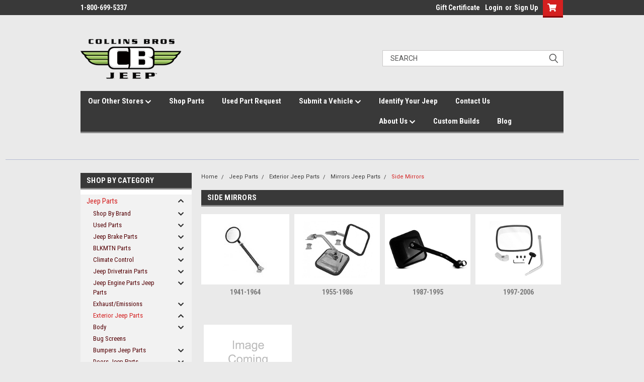

--- FILE ---
content_type: text/html; charset=UTF-8
request_url: https://collinsbrosjeep.com/side-mirrors/
body_size: 48876
content:

<!DOCTYPE html>
<html class="no-js" lang="en">
<head>
<!-- Google Tag Manager -->
<script>(function(w,d,s,l,i){w[l]=w[l]||[];w[l].push({'gtm.start':
new Date().getTime(),event:'gtm.js'});var f=d.getElementsByTagName(s)[0],
j=d.createElement(s),dl=l!='dataLayer'?'&l='+l:'';j.async=true;j.src=
'https://www.googletagmanager.com/gtm.js?id='+i+dl;f.parentNode.insertBefore(j,f);
})(window,document,'script','dataLayer','GTM-554FGBN');</script>
<!-- End Google Tag Manager -->   
    <title>Jeep Side Mirrors –Jeep Parts – CBJeep</title>
    <link rel="dns-prefetch preconnect" href="https://cdn11.bigcommerce.com/s-4nunktcv" crossorigin><link rel="dns-prefetch preconnect" href="https://fonts.googleapis.com/" crossorigin><link rel="dns-prefetch preconnect" href="https://fonts.gstatic.com/" crossorigin>
    <meta name="keywords" content="jeep, jeeps, replacement, parts, part, accessories, wrangler, exterior, wranglers, body, side, mirror, mirrors, cbjeep, collins, bros, brothers"><meta name="description" content="Jeep Side Mirrors from CollinsBros Jeep"><link rel='canonical' href='https://collinsbrosjeep.com/side-mirrors/' /><meta name='platform' content='bigcommerce.stencil' />
    
        <link rel="canonical" href="https://collinsbrosjeep.com/brands/">
    
    
    <!-- Cache bust -->
    
    
    

    <link href="https://cdn11.bigcommerce.com/s-4nunktcv/product_images/green-jeep.ico" rel="shortcut icon">
    <meta name="viewport" content="width=device-width, initial-scale=1, maximum-scale=1">
    <script>
        // Change document class from no-js to js so we can detect this in css
        document.documentElement.className = document.documentElement.className.replace('no-js', 'js');
    </script>
    <script async src="https://cdn11.bigcommerce.com/s-4nunktcv/stencil/349dc560-bd43-013c-499c-2ab34fb56cd4/e/cd1b3b30-d105-013d-543b-36a96c9215b9/dist/theme-bundle.head_async.js"></script>
    <link href="https://fonts.googleapis.com/css?family=Roboto+Condensed:400,700%7CRoboto:400,300&display=block" rel="stylesheet">
    <link data-stencil-stylesheet href="https://cdn11.bigcommerce.com/s-4nunktcv/stencil/349dc560-bd43-013c-499c-2ab34fb56cd4/e/cd1b3b30-d105-013d-543b-36a96c9215b9/css/theme-a6467660-ca1a-013e-c3c5-2258268df3cf.css" rel="stylesheet">
    <!-- Start Tracking Code for analytics_facebook -->

<script>
!function(f,b,e,v,n,t,s){if(f.fbq)return;n=f.fbq=function(){n.callMethod?n.callMethod.apply(n,arguments):n.queue.push(arguments)};if(!f._fbq)f._fbq=n;n.push=n;n.loaded=!0;n.version='2.0';n.queue=[];t=b.createElement(e);t.async=!0;t.src=v;s=b.getElementsByTagName(e)[0];s.parentNode.insertBefore(t,s)}(window,document,'script','https://connect.facebook.net/en_US/fbevents.js');

fbq('set', 'autoConfig', 'false', '749989015477050');
fbq('dataProcessingOptions', ['LDU'], 0, 0);
fbq('init', '749989015477050', {"external_id":"d3683859-f174-4ecf-8863-230fc0e63409"});
fbq('set', 'agent', 'bigcommerce', '749989015477050');

function trackEvents() {
    var pathName = window.location.pathname;

    fbq('track', 'PageView', {}, "");

    // Search events start -- only fire if the shopper lands on the /search.php page
    if (pathName.indexOf('/search.php') === 0 && getUrlParameter('search_query')) {
        fbq('track', 'Search', {
            content_type: 'product_group',
            content_ids: [],
            search_string: getUrlParameter('search_query')
        });
    }
    // Search events end

    // Wishlist events start -- only fire if the shopper attempts to add an item to their wishlist
    if (pathName.indexOf('/wishlist.php') === 0 && getUrlParameter('added_product_id')) {
        fbq('track', 'AddToWishlist', {
            content_type: 'product_group',
            content_ids: []
        });
    }
    // Wishlist events end

    // Lead events start -- only fire if the shopper subscribes to newsletter
    if (pathName.indexOf('/subscribe.php') === 0 && getUrlParameter('result') === 'success') {
        fbq('track', 'Lead', {});
    }
    // Lead events end

    // Registration events start -- only fire if the shopper registers an account
    if (pathName.indexOf('/login.php') === 0 && getUrlParameter('action') === 'account_created') {
        fbq('track', 'CompleteRegistration', {}, "");
    }
    // Registration events end

    

    function getUrlParameter(name) {
        var cleanName = name.replace(/[\[]/, '\[').replace(/[\]]/, '\]');
        var regex = new RegExp('[\?&]' + cleanName + '=([^&#]*)');
        var results = regex.exec(window.location.search);
        return results === null ? '' : decodeURIComponent(results[1].replace(/\+/g, ' '));
    }
}

if (window.addEventListener) {
    window.addEventListener("load", trackEvents, false)
}
</script>
<noscript><img height="1" width="1" style="display:none" alt="null" src="https://www.facebook.com/tr?id=749989015477050&ev=PageView&noscript=1&a=plbigcommerce1.2&eid="/></noscript>

<!-- End Tracking Code for analytics_facebook -->

<!-- Start Tracking Code for analytics_googleanalytics4 -->

<script data-cfasync="false" src="https://cdn11.bigcommerce.com/shared/js/google_analytics4_bodl_subscribers-358423becf5d870b8b603a81de597c10f6bc7699.js" integrity="sha256-gtOfJ3Avc1pEE/hx6SKj/96cca7JvfqllWA9FTQJyfI=" crossorigin="anonymous"></script>
<script data-cfasync="false">
  (function () {
    window.dataLayer = window.dataLayer || [];

    function gtag(){
        dataLayer.push(arguments);
    }

    function initGA4(event) {
         function setupGtag() {
            function configureGtag() {
                gtag('js', new Date());
                gtag('set', 'developer_id.dMjk3Nj', true);
                gtag('config', 'G-BR4XE609K0');
            }

            var script = document.createElement('script');

            script.src = 'https://www.googletagmanager.com/gtag/js?id=G-BR4XE609K0';
            script.async = true;
            script.onload = configureGtag;

            document.head.appendChild(script);
        }

        setupGtag();

        if (typeof subscribeOnBodlEvents === 'function') {
            subscribeOnBodlEvents('G-BR4XE609K0', false);
        }

        window.removeEventListener(event.type, initGA4);
    }

    

    var eventName = document.readyState === 'complete' ? 'consentScriptsLoaded' : 'DOMContentLoaded';
    window.addEventListener(eventName, initGA4, false);
  })()
</script>

<!-- End Tracking Code for analytics_googleanalytics4 -->

<!-- Start Tracking Code for analytics_siteverification -->

<script async src="https://www.googletagmanager.com/gtag/js?id=UA-5099973-1"></script>
<script>
window.dataLayer = window.dataLayer || [];
function gtag(){dataLayer.push(arguments);}
gtag('js', new Date());
gtag('config', 'AW-662726213');

function trackEcommerce() {
    function gaAddTrans(orderID, store, total, tax, shipping, city, state, country, currency, channelInfo) {
        var transaction = {
            id: orderID,
            affiliation: store,
            revenue: total,
            tax: tax,
            shipping: shipping,
            city: city,
            state: state,
            country: country
        };

        if (currency) {
            transaction.currency = currency;
        }

        ga('ecommerce:addTransaction', transaction);
    }
    
    function gaAddItems(orderID, sku, product, variation, price, qty) {
        ga('ecommerce:addItem', {
            id: orderID,
            sku: sku,
            name: product,
            category: variation,
            price: price,
            quantity: qty
        });
    }

    function gaTrackTrans() {
        ga('ecommerce:send');
    }

    function gtagAddTrans(orderID, store, total, tax, shipping, city, state, country, currency, channelInfo) {
        this.transaction = {
            transaction_id: orderID,
            affiliation: store,
            value: total,
            tax: tax,
            shipping: shipping,
            items: []
        };

        if (currency) {
            this.transaction.currency = currency;
        }
    }

    function gtagAddItem(orderID, sku, product, variation, price, qty) {
        this.transaction.items.push({
            id: sku,
            name: product,
            category: variation,
            price: price,
            quantity: qty
        });
    }

    function gtagTrackTrans() {
        gtag('event', 'purchase', this.transaction);
        gtag('event', 'conversion', {
            'send_to': 'AW-662726213/Igw0COWS9MoBEMXMgbwC',
            'value': this.transaction.value,
            'transaction_id': this.transaction.transaction_id,
        });
        this.transaction = null;
    }

    if (typeof gtag === 'function') {
        this._addTrans = gtagAddTrans;
        this._addItem = gtagAddItem;
        this._trackTrans = gtagTrackTrans;
    } else if (typeof ga === 'function') {
        this._addTrans = gaAddTrans;
        this._addItem = gaAddItems;
        this._trackTrans = gaTrackTrans;
    }
}

var pageTracker = new trackEcommerce();

</script>

<meta name="google-site-verification" content="9rRNBl3_vOMQ89xrOw549m29mqvpbjVldWdMZjnvbO8" />
<meta name="google-site-verification" content="D5nmlegYS5ikjrjHyp4XZtw9Ua_HsA3xZmBPpkgLbYY" />

<!-- End Tracking Code for analytics_siteverification -->


<script type="text/javascript" src="https://checkout-sdk.bigcommerce.com/v1/loader.js" defer ></script>
<script type="text/javascript">
fbq('track', 'ViewCategory', {"content_ids":[],"content_type":"product_group","content_category":"Side Mirrors"});
</script>
<script type="text/javascript">
var BCData = {};
</script>
<script src="//scripts.iconnode.com/110762.js"></script><script type="application/ld+json">
{
  "@context": "https://schema.org",
  "@type": "AutoPartsStore",
  "name": "Collins Bros Jeep",
  "image": "https://cdn11.bigcommerce.com/s-4nunktcv/images/stencil/original/cb-web-logo_250px-3_1532460378__27088.original.png",
  "@id": "",
  "url": "https://collinsbrosjeep.com/",
  "telephone": "800-699-5337",
  "address": {
    "@type": "PostalAddress",
    "streetAddress": "3101 West FM 544",
    "addressLocality": "Wylie",
    "addressRegion": "TX",
    "postalCode": "75098",
    "addressCountry": "US"
  },
  "geo": {
    "@type": "GeoCoordinates",
    "latitude": 33.0118433,
    "longitude": -96.58872459999999
  },
  "openingHoursSpecification": [{
    "@type": "OpeningHoursSpecification",
    "dayOfWeek": [
      "Monday",
      "Tuesday",
      "Wednesday",
      "Thursday",
      "Friday"
    ],
    "opens": "09:00",
    "closes": "18:00"
  },{
    "@type": "OpeningHoursSpecification",
    "dayOfWeek": "Saturday",
    "opens": "09:00",
    "closes": "15:00"
  }],
  "department": {
    "@type": "AutoDealer",
    "name": "Collins Bros Jeep",
    "image": "https://cdn11.bigcommerce.com/s-4nunktcv/images/stencil/original/cb-web-logo_250px-3_1532460378__27088.original.png",
    "telephone": "800-699-5337" 
  }
}
</script><script type="application/ld+json">
{
  "@context": "https://schema.org/",
  "@type": "WebSite",
  "name": "Collins Bros Jeep",
  "url": "https://collinsbrosjeep.com",
  "potentialAction": {
    "@type": "SearchAction",
    "target": "https://collinsbrosjeep.com/search.php?search_query={search_term_string}",
    "query-input": "required name=search_term_string"
  }
}
</script>
 <script data-cfasync="false" src="https://microapps.bigcommerce.com/bodl-events/1.9.4/index.js" integrity="sha256-Y0tDj1qsyiKBRibKllwV0ZJ1aFlGYaHHGl/oUFoXJ7Y=" nonce="" crossorigin="anonymous"></script>
 <script data-cfasync="false" nonce="">

 (function() {
    function decodeBase64(base64) {
       const text = atob(base64);
       const length = text.length;
       const bytes = new Uint8Array(length);
       for (let i = 0; i < length; i++) {
          bytes[i] = text.charCodeAt(i);
       }
       const decoder = new TextDecoder();
       return decoder.decode(bytes);
    }
    window.bodl = JSON.parse(decodeBase64("[base64]"));
 })()

 </script>

<script nonce="">
(function () {
    var xmlHttp = new XMLHttpRequest();

    xmlHttp.open('POST', 'https://bes.gcp.data.bigcommerce.com/nobot');
    xmlHttp.setRequestHeader('Content-Type', 'application/json');
    xmlHttp.send('{"store_id":"732591","timezone_offset":"-5.0","timestamp":"2026-01-31T10:47:23.37110000Z","visit_id":"68c1ce6a-0ecd-4258-bdfb-4d8c09665037","channel_id":1}');
})();
</script>

    
    
    
    
    
    
    
    
</head>
    <body> id="body" class="main  eleven-seventy     base-layout   header-in-container">
        <!-- Google Tag Manager (noscript) -->
        <noscript><iframe src="https://www.googletagmanager.com/ns.html?id=GTM-554FGBN"
        height="0" width="0" style="display:none;visibility:hidden"></iframe></noscript>
        <!-- End Google Tag Manager (noscript) -->
        <!-- snippet location header -->
        <svg data-src="https://cdn11.bigcommerce.com/s-4nunktcv/stencil/349dc560-bd43-013c-499c-2ab34fb56cd4/e/cd1b3b30-d105-013d-543b-36a96c9215b9/img/icon-sprite.svg" class="icons-svg-sprite"></svg>


        <div class="header-container sticky-header gift-certificates-enabled ">
<div class="top-menu">
    <div class="content">

      <!-- NEW BUTTON TO TRIGGER MAIN NAV WHEN STICKY -->
      <!-- <div class="alt-toggle">
        <h2 class="container-header btn"><span class="down-arrrow burger-menu"><i class="burger open" aria-hidden="true"><svg><use xlink:href="#icon-Menu" /></svg></i><i class="menu close" aria-hidden="true"><svg><use xlink:href="#icon-close" /></svg></i></span></h2>
        <h2 class="container-header text"><span class="mega-shop-text"></span></h2>
      </div> -->

         <a href="#" class="mobileMenu-toggle" data-mobile-menu-toggle="menu">
            <span class="mobileMenu-toggleIcon">Toggle menu</span>
        </a>

        <!-- OPTIONAL SHORT MESSAGE LINK -->
        <!-- <div class="left">
          <a class="optional-message-link" href="">Put an optional message here.</a>
        </div> -->

        <div class="left phone-number">
                <a style="text-decoration: none;" href="tel:1-800-699-5337">1-800-699-5337</a>
        </div>

        


        <div class="right account-links">
            <ul>
                    <li class="navUser-item gift-certficates">
                        <a class="navUser-action" href="/giftcertificates.php">Gift Certificate</a>
                    </li>
                    <li class="navUser-item navUser-item--account">
                            <a class="navUser-action" href="/login.php"><!-- <i class="fa fa-user" aria-hidden="true"></i> --><a class="navUser-action login" href="/login.php">Login</a><span class="or-text">or</span><a class="navUser-action create" href="/login.php?action=create_account">Sign Up</a>
                     </li>
        <li class="navUser-item navUser-item--cart ">
            <a
                class="navUser-action"
                data-cart-preview
                data-dropdown="cart-preview-dropdown"
                data-options="align:right"
                href="/cart.php">
                <span class="navUser-item-cartLabel"><i class="cart-icon" aria-hidden="true"><svg><use xlink:href="#icon-cart" /></svg></i></span> <span class="countPill cart-quantity">0</span>
            </a>

            <div class="dropdown-menu" id="cart-preview-dropdown" data-dropdown-content aria-hidden="true"></div>
        </li>
            </ul>
        </div>
        <div class="clear"></div>
    </div>
</div>

<div class="header-container full-width  full-width in-container">
  <div class="header-padding">
  <div class="header-padding">
  <header class="header" role="banner">
        <div class="header-logo header-logo--left">
            <a href="https://collinsbrosjeep.com/">
            <div class="header-logo-image-container">
                <img class="header-logo-image" src="https://cdn11.bigcommerce.com/s-4nunktcv/images/stencil/230x100/cb-web-logo_250px-3_1532460378__27088.original.png" alt="Collins Bros Jeep" title="Collins Bros Jeep">
            </div>
</a>
        </div>

  <div class="navPages-container inside-header left-logo search-container not-sticky" id="menu" data-menu>
    <nav class="navPages">
        <div class="navPages-quickSearch right searchbar">
            <div class="container">
    <!-- snippet location forms_search -->
    <form class="form" action="/search.php">
        <fieldset class="form-fieldset">
            <div class="form-field">
                <label class="u-hiddenVisually" for="search_query">Search</label>
                <input class="form-input" data-search-quick name="search_query" id="search_query" data-error-message="Search field cannot be empty." placeholder="Search" autocomplete="off">
                <div class="search-icon"><svg class="header-icon search-icon" title="submit" alt="submit"><use xlink:href="#icon-search"></use></svg></div>
                <input class="button button--primary form-prefixPostfix-button--postfix" type="submit" value="">
            </div>
        </fieldset>
        <div class="clear"></div>
    </form>
    <div id="search-action-buttons" class="search-buttons-container">
      <div class="align-right">
      <!-- <a href="#" class="reset quicksearch" aria-label="reset search" role="button" style="inline-block;">
        <span class="reset" aria-hidden="true">Reset Search</span>
      </a> -->
      <a href="#" class="modal-close custom-quick-search" aria-label="Close" role="button" style="inline-block;">
        <span aria-hidden="true">&#215;</span>
      </a>
      <div class="clear"></div>
      </div>
      <div class="clear"></div>
    </div>
      <section id="quickSearch" class="quickSearchResults" data-bind="html: results">
      </section>
      <div class="clear"></div>
</div>
        </div>
    </nav>
</div>
<div class="clear"></div>
<div class="mobile-menu navPages-container" id="menu" data-menu>
  <div class="currency-converter">
    <ul class="navPages-list navPages-list--user">
    </ul>
  </div>
        <nav class="navPages">
    <div class="navPages-quickSearch right searchbar">
        <div class="container">
    <!-- snippet location forms_search -->
    <form class="form" action="/search.php">
        <fieldset class="form-fieldset">
            <div class="form-field">
                <label class="u-hiddenVisually" for="search_query">Search</label>
                <input class="form-input" data-search-quick name="search_query" id="search_query" data-error-message="Search field cannot be empty." placeholder="Search" autocomplete="off">
                <div class="search-icon"><svg class="header-icon search-icon" title="submit" alt="submit"><use xlink:href="#icon-search"></use></svg></div>
                <input class="button button--primary form-prefixPostfix-button--postfix" type="submit" value="">
            </div>
        </fieldset>
        <div class="clear"></div>
    </form>
    <div id="search-action-buttons" class="search-buttons-container">
      <div class="align-right">
      <!-- <a href="#" class="reset quicksearch" aria-label="reset search" role="button" style="inline-block;">
        <span class="reset" aria-hidden="true">Reset Search</span>
      </a> -->
      <a href="#" class="modal-close custom-quick-search" aria-label="Close" role="button" style="inline-block;">
        <span aria-hidden="true">&#215;</span>
      </a>
      <div class="clear"></div>
      </div>
      <div class="clear"></div>
    </div>
      <section id="quickSearch" class="quickSearchResults" data-bind="html: results">
      </section>
      <div class="clear"></div>
</div>
    </div>
    <ul class="navPages-list">
        <div class="nav-align">
        <div class="custom-pages-nav">
          <div id="desktop-menu">
            <h2 class="container-header mobile">Main Menu</h2>
                <li class="navPages-item">
                    <a class="navPages-action has-subMenu" href="https://collinsbrosjeep.com/our-other-stores/">
    Our Other Stores <i class="fa fa-chevron-down main-nav" aria-hidden="true"><svg><use xlink:href="#icon-chevron-down" /></svg></i>
</a>
<div class="navPage-subMenu" id="navPages-" aria-hidden="true" tabindex="-1">
    <ul class="navPage-subMenu-list">
            <li class="navPage-subMenu-item">
                    <a class="navPage-subMenu-action navPages-action" href="https://www.ebay.com/str/classiccarsandjeepparts">Classic Cars &amp; Parts eBay Store</a>
            </li>
            <li class="navPage-subMenu-item">
                    <a class="navPage-subMenu-action navPages-action" href="https://www.ebay.com/str/collinsbrosjeepaccessories">Our Jeep eBay Store</a>
            </li>
            <li class="navPage-subMenu-item">
                    <a class="navPage-subMenu-action navPages-action" href="https://www.blkmtnjeep.com/">Black Mountain Store</a>
            </li>
    </ul>
</div>
                </li>
                <li class="navPages-item">
                    <a class="navPages-action" href="https://collinsbrosjeep.com/jeep-parts/">Shop Parts</a>
                </li>
                <li class="navPages-item">
                    <a class="navPages-action" href="https://collinsbrosjeep.com/used-part-request/">Used Part Request</a>
                </li>
                <li class="navPages-item">
                    <a class="navPages-action has-subMenu" href="https://collinsbrosjeep.com/submit-a-vehicle/">
    Submit a Vehicle <i class="fa fa-chevron-down main-nav" aria-hidden="true"><svg><use xlink:href="#icon-chevron-down" /></svg></i>
</a>
<div class="navPage-subMenu" id="navPages-" aria-hidden="true" tabindex="-1">
    <ul class="navPage-subMenu-list">
            <li class="navPage-subMenu-item">
                    <a class="navPage-subMenu-action navPages-action" href="https://collinsbrosjeep.com/what-we-buy/">What We Buy</a>
            </li>
            <li class="navPage-subMenu-item">
                    <a class="navPage-subMenu-action navPages-action" href="https://collinsbrosjeep.com/submit-a-vehicle/">Vehicle Submission Form</a>
            </li>
            <li class="navPage-subMenu-item">
                    <a class="navPage-subMenu-action navPages-action" href="https://collinsbrosjeep.com/give-me-the-vin-partnership/">Give Me The VIN Partnership</a>
            </li>
    </ul>
</div>
                </li>
                <li class="navPages-item">
                    <a class="navPages-action" href="https://collinsbrosjeep.com/identify-your-jeep/">Identify Your Jeep</a>
                </li>
                <li class="navPages-item">
                    <a class="navPages-action" href="https://collinsbrosjeep.com/contact-us/">Contact Us</a>
                </li>
                <li class="navPages-item">
                    <a class="navPages-action has-subMenu" href="https://collinsbrosjeep.com/about-us/">
    About Us <i class="fa fa-chevron-down main-nav" aria-hidden="true"><svg><use xlink:href="#icon-chevron-down" /></svg></i>
</a>
<div class="navPage-subMenu" id="navPages-" aria-hidden="true" tabindex="-1">
    <ul class="navPage-subMenu-list">
            <li class="navPage-subMenu-item">
                    <a class="navPage-subMenu-action navPages-action" href="https://collinsbrosjeep.com/service-department/">Service Department</a>
            </li>
            <li class="navPage-subMenu-item">
                    <a class="navPage-subMenu-action navPages-action" href="https://collinsbrosjeep.com/return-shipping-policy/">Return/Shipping Policy</a>
            </li>
            <li class="navPage-subMenu-item">
                    <a
                        class="navPage-subMenu-action navPages-action has-subMenu"
                        href="https://collinsbrosjeep.com/finance/">
                        Finance <i class="fa fa-chevron-down" aria-hidden="true"><svg><use xlink:href="#icon-chevron-down" /></svg></i>
                    </a>
                    <ul class="navPage-childList" id="navPages-">
                        <li class="navPage-childList-item">
                            <a class="navPage-childList-action navPages-action" href="https://collinsbrosjeep.com/cb-jeep-vehicle-finance-application/">CB Jeep Vehicle Finance Application</a>
                        </li>
                    </ul>
            </li>
            <li class="navPage-subMenu-item">
                    <a class="navPage-subMenu-action navPages-action" href="https://collinsbrosjeep.com/careers/">Careers</a>
            </li>
            <li class="navPage-subMenu-item">
                    <a class="navPage-subMenu-action navPages-action" href="https://collinsbrosjeep.com/privacy-policy/">Privacy Policy</a>
            </li>
    </ul>
</div>
                </li>
                <li class="navPages-item">
                    <a class="navPages-action" href="https://collinsbrosjeep.com/custom-builds/">Custom Builds</a>
                </li>
                <li class="navPages-item">
                    <a class="navPages-action" href="https://collinsbrosjeep.com/blog/">Blog</a>
                </li>
          </div>
            <div id="mobile-menu">
              <div class="category-menu">
                <h2 class="container-header mobile">Shop By Category</h2>
                  <li class="navPages-item mobile">
                    <a class="navPages-action has-subMenu" href="https://collinsbrosjeep.com/jeep-parts/">
    Jeep Parts <i class="fa fa-chevron-down main-nav" aria-hidden="true"><svg><use xlink:href="#icon-chevron-down" /></svg></i>
</a>
<div class="navPage-subMenu" id="navPages-49" aria-hidden="true" tabindex="-1">
    <ul class="navPage-subMenu-list">
            <li class="navPage-subMenu-item">
                    <a
                        class="navPage-subMenu-action navPages-action has-subMenu"
                        href="https://collinsbrosjeep.com/shop-by-brand/">
                        Shop By Brand <i class="fa fa-chevron-down" aria-hidden="true"><svg><use xlink:href="#icon-chevron-down" /></svg></i>
                    </a>
                    <ul class="navPage-childList" id="navPages-1">
                        <li class="navPage-childList-item">
                            <a class="navPage-childList-action navPages-action" href="https://collinsbrosjeep.com/aev/"> AEV Jeep Parts</a>
                        </li>
                        <li class="navPage-childList-item">
                            <a class="navPage-childList-action navPages-action" href="https://collinsbrosjeep.com/key-parts-1/">Key Parts</a>
                        </li>
                        <li class="navPage-childList-item">
                            <a class="navPage-childList-action navPages-action" href="https://collinsbrosjeep.com/shop-bedrug/">BedRug</a>
                        </li>
                        <li class="navPage-childList-item">
                            <a class="navPage-childList-action navPages-action" href="https://collinsbrosjeep.com/bestop-products/"> Bestop Products</a>
                        </li>
                        <li class="navPage-childList-item">
                            <a class="navPage-childList-action navPages-action" href="https://collinsbrosjeep.com/black-mountain/">BLKMTN Parts &amp; Accessories</a>
                        </li>
                        <li class="navPage-childList-item">
                            <a class="navPage-childList-action navPages-action" href="https://collinsbrosjeep.com/crown/">Crown Automotive</a>
                        </li>
                        <li class="navPage-childList-item">
                            <a class="navPage-childList-action navPages-action" href="https://collinsbrosjeep.com/eagle-eye-lights/">Eagle Eye Lights</a>
                        </li>
                        <li class="navPage-childList-item">
                            <a class="navPage-childList-action navPages-action" href="https://collinsbrosjeep.com/inline-tube-1/">Inline Tube</a>
                        </li>
                        <li class="navPage-childList-item">
                            <a class="navPage-childList-action navPages-action" href="https://collinsbrosjeep.com/jeep-air/">Jeep Air</a>
                        </li>
                        <li class="navPage-childList-item">
                            <a class="navPage-childList-action navPages-action" href="https://collinsbrosjeep.com/kbs-coatings-1/">KBS Coatings</a>
                        </li>
                        <li class="navPage-childList-item">
                            <a class="navPage-childList-action navPages-action" href="https://collinsbrosjeep.com/lange-originals/">Lange Originals</a>
                        </li>
                        <li class="navPage-childList-item">
                            <a class="navPage-childList-action navPages-action" href="https://collinsbrosjeep.com/shop-pavement-ends/">Pavement Ends™</a>
                        </li>
                        <li class="navPage-childList-item">
                            <a class="navPage-childList-action navPages-action" href="https://collinsbrosjeep.com/rugged-ridge-1/">Rugged Ridge Jeep Parts</a>
                        </li>
                        <li class="navPage-childList-item">
                            <a class="navPage-childList-action navPages-action" href="https://collinsbrosjeep.com/select-increments/">Select Increments Audio</a>
                        </li>
                        <li class="navPage-childList-item">
                            <a class="navPage-childList-action navPages-action" href="https://collinsbrosjeep.com/tomken-products/">Tomken Products</a>
                        </li>
                        <li class="navPage-childList-item">
                            <a class="navPage-childList-action navPages-action" href="https://collinsbrosjeep.com/shop-warrior-products/"> Warrior Products</a>
                        </li>
                    </ul>
            </li>
            <li class="navPage-subMenu-item">
                    <a
                        class="navPage-subMenu-action navPages-action has-subMenu"
                        href="https://collinsbrosjeep.com/used-parts/">
                        Used Parts <i class="fa fa-chevron-down" aria-hidden="true"><svg><use xlink:href="#icon-chevron-down" /></svg></i>
                    </a>
                    <ul class="navPage-childList" id="navPages-411">
                        <li class="navPage-childList-item">
                            <a class="navPage-childList-action navPages-action" href="https://collinsbrosjeep.com/bumpers-1/">Bumpers</a>
                        </li>
                        <li class="navPage-childList-item">
                            <a class="navPage-childList-action navPages-action" href="https://collinsbrosjeep.com/grilles/">Grilles</a>
                        </li>
                        <li class="navPage-childList-item">
                            <a class="navPage-childList-action navPages-action" href="https://collinsbrosjeep.com/hard-tops/">Hard Tops</a>
                        </li>
                        <li class="navPage-childList-item">
                            <a class="navPage-childList-action navPages-action" href="https://collinsbrosjeep.com/saddlebags/">Saddlebags</a>
                        </li>
                        <li class="navPage-childList-item">
                            <a class="navPage-childList-action navPages-action" href="https://collinsbrosjeep.com/wheels-rims/">Wheels / Rims</a>
                        </li>
                        <li class="navPage-childList-item">
                            <a class="navPage-childList-action navPages-action" href="https://collinsbrosjeep.com/hoods/">Hoods</a>
                        </li>
                    </ul>
            </li>
            <li class="navPage-subMenu-item">
                    <a
                        class="navPage-subMenu-action navPages-action has-subMenu"
                        href="https://collinsbrosjeep.com/braking/">
                        Jeep Brake Parts <i class="fa fa-chevron-down" aria-hidden="true"><svg><use xlink:href="#icon-chevron-down" /></svg></i>
                    </a>
                    <ul class="navPage-childList" id="navPages-88">
                        <li class="navPage-childList-item">
                            <a class="navPage-childList-action navPages-action" href="https://collinsbrosjeep.com/cables/">Cables</a>
                        </li>
                        <li class="navPage-childList-item">
                            <a class="navPage-childList-action navPages-action" href="https://collinsbrosjeep.com/caliper/">Caliper</a>
                        </li>
                        <li class="navPage-childList-item">
                            <a class="navPage-childList-action navPages-action" href="https://collinsbrosjeep.com/drum/">Drum</a>
                        </li>
                        <li class="navPage-childList-item">
                            <a class="navPage-childList-action navPages-action" href="https://collinsbrosjeep.com/brake-switch/">Brake Switch</a>
                        </li>
                        <li class="navPage-childList-item">
                            <a class="navPage-childList-action navPages-action" href="https://collinsbrosjeep.com/brake-hoses/">Brake Hoses</a>
                        </li>
                        <li class="navPage-childList-item">
                            <a class="navPage-childList-action navPages-action" href="https://collinsbrosjeep.com/hub/">Jeep Parts  Wheel Hub  </a>
                        </li>
                        <li class="navPage-childList-item">
                            <a class="navPage-childList-action navPages-action" href="https://collinsbrosjeep.com/lines/">Lines</a>
                        </li>
                        <li class="navPage-childList-item">
                            <a class="navPage-childList-action navPages-action" href="https://collinsbrosjeep.com/master-cylinder/">Master Cylinder</a>
                        </li>
                        <li class="navPage-childList-item">
                            <a class="navPage-childList-action navPages-action" href="https://collinsbrosjeep.com/misc-brake-parts/">Misc Brake Parts</a>
                        </li>
                        <li class="navPage-childList-item">
                            <a class="navPage-childList-action navPages-action" href="https://collinsbrosjeep.com/pads/">Pads</a>
                        </li>
                        <li class="navPage-childList-item">
                            <a class="navPage-childList-action navPages-action" href="https://collinsbrosjeep.com/parking-brake/">Parking Brake</a>
                        </li>
                        <li class="navPage-childList-item">
                            <a class="navPage-childList-action navPages-action" href="https://collinsbrosjeep.com/power-brake/">Power Brake</a>
                        </li>
                        <li class="navPage-childList-item">
                            <a class="navPage-childList-action navPages-action" href="https://collinsbrosjeep.com/rotors/">Rotors</a>
                        </li>
                        <li class="navPage-childList-item">
                            <a class="navPage-childList-action navPages-action" href="https://collinsbrosjeep.com/jeep-wheel-cylinders-jeep-parts/">Jeep Wheel Cylinders Jeep Parts</a>
                        </li>
                    </ul>
            </li>
            <li class="navPage-subMenu-item">
                    <a
                        class="navPage-subMenu-action navPages-action has-subMenu"
                        href="https://collinsbrosjeep.com/blkmtn-parts/">
                        BLKMTN Parts <i class="fa fa-chevron-down" aria-hidden="true"><svg><use xlink:href="#icon-chevron-down" /></svg></i>
                    </a>
                    <ul class="navPage-childList" id="navPages-721">
                        <li class="navPage-childList-item">
                            <a class="navPage-childList-action navPages-action" href="https://collinsbrosjeep.com/black-mountain-exterior/">BLKMTN Exterior</a>
                        </li>
                        <li class="navPage-childList-item">
                            <a class="navPage-childList-action navPages-action" href="https://collinsbrosjeep.com/blkmtn-interior/">BLKMTN Interior</a>
                        </li>
                        <li class="navPage-childList-item">
                            <a class="navPage-childList-action navPages-action" href="https://collinsbrosjeep.com/blkmtn-wheels/">BLKMTN Wheels</a>
                        </li>
                    </ul>
            </li>
            <li class="navPage-subMenu-item">
                    <a
                        class="navPage-subMenu-action navPages-action has-subMenu"
                        href="https://collinsbrosjeep.com/climate-control/">
                        Climate Control <i class="fa fa-chevron-down" aria-hidden="true"><svg><use xlink:href="#icon-chevron-down" /></svg></i>
                    </a>
                    <ul class="navPage-childList" id="navPages-348">
                        <li class="navPage-childList-item">
                            <a class="navPage-childList-action navPages-action" href="https://collinsbrosjeep.com/complete-a-c-systems/">Complete A/C Systems</a>
                        </li>
                        <li class="navPage-childList-item">
                            <a class="navPage-childList-action navPages-action" href="https://collinsbrosjeep.com/air-conditioning/">Air Conditioning</a>
                        </li>
                        <li class="navPage-childList-item">
                            <a class="navPage-childList-action navPages-action" href="https://collinsbrosjeep.com/heating/">Heating</a>
                        </li>
                        <li class="navPage-childList-item">
                            <a class="navPage-childList-action navPages-action" href="https://collinsbrosjeep.com/controls/">Controls</a>
                        </li>
                    </ul>
            </li>
            <li class="navPage-subMenu-item">
                    <a
                        class="navPage-subMenu-action navPages-action has-subMenu"
                        href="https://collinsbrosjeep.com/drivetrain/">
                        Jeep Drivetrain Parts <i class="fa fa-chevron-down" aria-hidden="true"><svg><use xlink:href="#icon-chevron-down" /></svg></i>
                    </a>
                    <ul class="navPage-childList" id="navPages-724">
                        <li class="navPage-childList-item">
                            <a class="navPage-childList-action navPages-action" href="https://collinsbrosjeep.com/axle-differential/">Jeep Parts  Axle &amp; Differential  </a>
                        </li>
                        <li class="navPage-childList-item">
                            <a class="navPage-childList-action navPages-action" href="https://collinsbrosjeep.com/clutch/">Clutch Jeep Parts</a>
                        </li>
                        <li class="navPage-childList-item">
                            <a class="navPage-childList-action navPages-action" href="https://collinsbrosjeep.com/driveshaft/">Driveshaft</a>
                        </li>
                        <li class="navPage-childList-item">
                            <a class="navPage-childList-action navPages-action" href="https://collinsbrosjeep.com/flywheel/">Jeep Parts  Flywheel  </a>
                        </li>
                        <li class="navPage-childList-item">
                            <a class="navPage-childList-action navPages-action" href="https://collinsbrosjeep.com/lockers/">Lockers</a>
                        </li>
                        <li class="navPage-childList-item">
                            <a class="navPage-childList-action navPages-action" href="https://collinsbrosjeep.com/transfer-case/">Jeep Parts  Transfer Case  </a>
                        </li>
                        <li class="navPage-childList-item">
                            <a class="navPage-childList-action navPages-action" href="https://collinsbrosjeep.com/shifter/">Shifter</a>
                        </li>
                        <li class="navPage-childList-item">
                            <a class="navPage-childList-action navPages-action" href="https://collinsbrosjeep.com/transmission/">Jeep Parts Transmission  </a>
                        </li>
                    </ul>
            </li>
            <li class="navPage-subMenu-item">
                    <a
                        class="navPage-subMenu-action navPages-action has-subMenu"
                        href="https://collinsbrosjeep.com/engine/">
                        Jeep Engine Parts Jeep Parts <i class="fa fa-chevron-down" aria-hidden="true"><svg><use xlink:href="#icon-chevron-down" /></svg></i>
                    </a>
                    <ul class="navPage-childList" id="navPages-723">
                        <li class="navPage-childList-item">
                            <a class="navPage-childList-action navPages-action" href="https://collinsbrosjeep.com/cooling-system/">Cooling System</a>
                        </li>
                        <li class="navPage-childList-item">
                            <a class="navPage-childList-action navPages-action" href="https://collinsbrosjeep.com/ignition/">Electrical/Ignition</a>
                        </li>
                        <li class="navPage-childList-item">
                            <a class="navPage-childList-action navPages-action" href="https://collinsbrosjeep.com/engine-mounts/">Engine Mounts</a>
                        </li>
                        <li class="navPage-childList-item">
                            <a class="navPage-childList-action navPages-action" href="https://collinsbrosjeep.com/flywheel-1/">Jeep Flywheel Parts</a>
                        </li>
                        <li class="navPage-childList-item">
                            <a class="navPage-childList-action navPages-action" href="https://collinsbrosjeep.com/fuel/">Jeep Fuel System Jeep Parts</a>
                        </li>
                        <li class="navPage-childList-item">
                            <a class="navPage-childList-action navPages-action" href="https://collinsbrosjeep.com/gaskets-and-seals/">Gaskets &amp; Seals</a>
                        </li>
                        <li class="navPage-childList-item">
                            <a class="navPage-childList-action navPages-action" href="https://collinsbrosjeep.com/engine-hoses/">Hoses</a>
                        </li>
                        <li class="navPage-childList-item">
                            <a class="navPage-childList-action navPages-action" href="https://collinsbrosjeep.com/manifold/">Manifold</a>
                        </li>
                        <li class="navPage-childList-item">
                            <a class="navPage-childList-action navPages-action" href="https://collinsbrosjeep.com/oil-dip-stick-filters/">Oil</a>
                        </li>
                        <li class="navPage-childList-item">
                            <a class="navPage-childList-action navPages-action" href="https://collinsbrosjeep.com/onboard-air/">Onboard Air</a>
                        </li>
                        <li class="navPage-childList-item">
                            <a class="navPage-childList-action navPages-action" href="https://collinsbrosjeep.com/engine-performance/">Performance</a>
                        </li>
                        <li class="navPage-childList-item">
                            <a class="navPage-childList-action navPages-action" href="https://collinsbrosjeep.com/remanufactured/">Remanufactured</a>
                        </li>
                        <li class="navPage-childList-item">
                            <a class="navPage-childList-action navPages-action" href="https://collinsbrosjeep.com/timing/">Timing</a>
                        </li>
                        <li class="navPage-childList-item">
                            <a class="navPage-childList-action navPages-action" href="https://collinsbrosjeep.com/tune-up-kit/">Tune-up Kit</a>
                        </li>
                        <li class="navPage-childList-item">
                            <a class="navPage-childList-action navPages-action" href="https://collinsbrosjeep.com/valve-covers/">Valve Covers</a>
                        </li>
                        <li class="navPage-childList-item">
                            <a class="navPage-childList-action navPages-action" href="https://collinsbrosjeep.com/valvetrain/">Valvetrain</a>
                        </li>
                    </ul>
            </li>
            <li class="navPage-subMenu-item">
                    <a
                        class="navPage-subMenu-action navPages-action has-subMenu"
                        href="https://collinsbrosjeep.com/exhaust/">
                        Exhaust/Emissions <i class="fa fa-chevron-down" aria-hidden="true"><svg><use xlink:href="#icon-chevron-down" /></svg></i>
                    </a>
                    <ul class="navPage-childList" id="navPages-725">
                        <li class="navPage-childList-item">
                            <a class="navPage-childList-action navPages-action" href="https://collinsbrosjeep.com/pipes/">Pipes</a>
                        </li>
                        <li class="navPage-childList-item">
                            <a class="navPage-childList-action navPages-action" href="https://collinsbrosjeep.com/mufflers/">Mufflers</a>
                        </li>
                    </ul>
            </li>
            <li class="navPage-subMenu-item">
                    <a
                        class="navPage-subMenu-action navPages-action has-subMenu"
                        href="https://collinsbrosjeep.com/exterior-parts/">
                        Exterior Jeep Parts <i class="fa fa-chevron-down" aria-hidden="true"><svg><use xlink:href="#icon-chevron-down" /></svg></i>
                    </a>
                    <ul class="navPage-childList" id="navPages-730">
                        <li class="navPage-childList-item">
                            <a class="navPage-childList-action navPages-action" href="https://collinsbrosjeep.com/body/">Body</a>
                        </li>
                        <li class="navPage-childList-item">
                            <a class="navPage-childList-action navPages-action" href="https://collinsbrosjeep.com/bug-screens/">Bug Screens</a>
                        </li>
                        <li class="navPage-childList-item">
                            <a class="navPage-childList-action navPages-action" href="https://collinsbrosjeep.com/bumpers/">Bumpers Jeep Parts</a>
                        </li>
                        <li class="navPage-childList-item">
                            <a class="navPage-childList-action navPages-action" href="https://collinsbrosjeep.com/door/">Doors Jeep Parts</a>
                        </li>
                        <li class="navPage-childList-item">
                            <a class="navPage-childList-action navPages-action" href="https://collinsbrosjeep.com/glass/">Glass</a>
                        </li>
                        <li class="navPage-childList-item">
                            <a class="navPage-childList-action navPages-action" href="https://collinsbrosjeep.com/grill/">Grill</a>
                        </li>
                        <li class="navPage-childList-item">
                            <a class="navPage-childList-action navPages-action" href="https://collinsbrosjeep.com/high-lift-jack/">High Lift Jack</a>
                        </li>
                        <li class="navPage-childList-item">
                            <a class="navPage-childList-action navPages-action" href="https://collinsbrosjeep.com/hood/">Hoods Jeep Parts</a>
                        </li>
                        <li class="navPage-childList-item">
                            <a class="navPage-childList-action navPages-action" href="https://collinsbrosjeep.com/accessories-4/">Jeep Parts  Exterior Accessories  </a>
                        </li>
                        <li class="navPage-childList-item">
                            <a class="navPage-childList-action navPages-action" href="https://collinsbrosjeep.com/mirrors/">Mirrors Jeep Parts</a>
                        </li>
                        <li class="navPage-childList-item">
                            <a class="navPage-childList-action navPages-action" href="https://collinsbrosjeep.com/recovery-gear/">Jeep Recovery Gear Jeep Parts</a>
                        </li>
                        <li class="navPage-childList-item">
                            <a class="navPage-childList-action navPages-action" href="https://collinsbrosjeep.com/side-bars-rock-guards/">Side Bars &amp; Guards</a>
                        </li>
                        <li class="navPage-childList-item">
                            <a class="navPage-childList-action navPages-action" href="https://collinsbrosjeep.com/tailgate/">Tailgate</a>
                        </li>
                        <li class="navPage-childList-item">
                            <a class="navPage-childList-action navPages-action" href="https://collinsbrosjeep.com/tire-covers-4/">Jeep Parts  Tire Cover  </a>
                        </li>
                        <li class="navPage-childList-item">
                            <a class="navPage-childList-action navPages-action" href="https://collinsbrosjeep.com/tire-wheels-exterior/">Wheels / Tires / Rims</a>
                        </li>
                        <li class="navPage-childList-item">
                            <a class="navPage-childList-action navPages-action" href="https://collinsbrosjeep.com/collapsable-tow-bar/">Collapsable Tow Bar</a>
                        </li>
                        <li class="navPage-childList-item">
                            <a class="navPage-childList-action navPages-action" href="https://collinsbrosjeep.com/utility-rack/">Utility Rack</a>
                        </li>
                        <li class="navPage-childList-item">
                            <a class="navPage-childList-action navPages-action" href="https://collinsbrosjeep.com/wiper/">Wiper</a>
                        </li>
                        <li class="navPage-childList-item">
                            <a class="navPage-childList-action navPages-action" href="https://collinsbrosjeep.com/winches-winch-parts/">Winches / Winch Parts</a>
                        </li>
                    </ul>
            </li>
            <li class="navPage-subMenu-item">
                    <a
                        class="navPage-subMenu-action navPages-action has-subMenu"
                        href="https://collinsbrosjeep.com/interior-parts/">
                        Interior Jeep Parts <i class="fa fa-chevron-down" aria-hidden="true"><svg><use xlink:href="#icon-chevron-down" /></svg></i>
                    </a>
                    <ul class="navPage-childList" id="navPages-727">
                        <li class="navPage-childList-item">
                            <a class="navPage-childList-action navPages-action" href="https://collinsbrosjeep.com/door-parts-pulls/">Door Parts &amp; Pulls</a>
                        </li>
                        <li class="navPage-childList-item">
                            <a class="navPage-childList-action navPages-action" href="https://collinsbrosjeep.com/jeep-parts-interior-accessories/">Jeep Parts  Interior Accessories  </a>
                        </li>
                        <li class="navPage-childList-item">
                            <a class="navPage-childList-action navPages-action" href="https://collinsbrosjeep.com/consoles-1/">Jeep Parts  Interior Console  </a>
                        </li>
                        <li class="navPage-childList-item">
                            <a class="navPage-childList-action navPages-action" href="https://collinsbrosjeep.com/dash/">Jeep Parts  Interior Dash  </a>
                        </li>
                        <li class="navPage-childList-item">
                            <a class="navPage-childList-action navPages-action" href="https://collinsbrosjeep.com/floor/">Floor</a>
                        </li>
                        <li class="navPage-childList-item">
                            <a class="navPage-childList-action navPages-action" href="https://collinsbrosjeep.com/rear-view-mirrors/">Rear View Mirrors</a>
                        </li>
                        <li class="navPage-childList-item">
                            <a class="navPage-childList-action navPages-action" href="https://collinsbrosjeep.com/seats-belts/">Seats &amp; Belts</a>
                        </li>
                        <li class="navPage-childList-item">
                            <a class="navPage-childList-action navPages-action" href="https://collinsbrosjeep.com/security-boxes-covers/">Security Boxes &amp; Covers</a>
                        </li>
                        <li class="navPage-childList-item">
                            <a class="navPage-childList-action navPages-action" href="https://collinsbrosjeep.com/sport-bar-covers-1/">Sport Bar Covers Jeep Parts</a>
                        </li>
                        <li class="navPage-childList-item">
                            <a class="navPage-childList-action navPages-action" href="https://collinsbrosjeep.com/steering-wheel/">Steering Wheel</a>
                        </li>
                        <li class="navPage-childList-item">
                            <a class="navPage-childList-action navPages-action" href="https://collinsbrosjeep.com/sun-visors/">Sun Visors</a>
                        </li>
                    </ul>
            </li>
            <li class="navPage-subMenu-item">
                    <a
                        class="navPage-subMenu-action navPages-action has-subMenu"
                        href="https://collinsbrosjeep.com/lighting/">
                        Jeep Lighting Jeep Parts <i class="fa fa-chevron-down" aria-hidden="true"><svg><use xlink:href="#icon-chevron-down" /></svg></i>
                    </a>
                    <ul class="navPage-childList" id="navPages-66">
                        <li class="navPage-childList-item">
                            <a class="navPage-childList-action navPages-action" href="https://collinsbrosjeep.com/lights/">Lights</a>
                        </li>
                        <li class="navPage-childList-item">
                            <a class="navPage-childList-action navPages-action" href="https://collinsbrosjeep.com/light-bars/">Light Bars Jeep Parts</a>
                        </li>
                        <li class="navPage-childList-item">
                            <a class="navPage-childList-action navPages-action" href="https://collinsbrosjeep.com/light-mounts/">Light Mounts</a>
                        </li>
                        <li class="navPage-childList-item">
                            <a class="navPage-childList-action navPages-action" href="https://collinsbrosjeep.com/light-guards-1/">Jeep Lighting  Light Guards  </a>
                        </li>
                        <li class="navPage-childList-item">
                            <a class="navPage-childList-action navPages-action" href="https://collinsbrosjeep.com/wiring/">Wiring</a>
                        </li>
                        <li class="navPage-childList-item">
                            <a class="navPage-childList-action navPages-action" href="https://collinsbrosjeep.com/switches/">Switches</a>
                        </li>
                        <li class="navPage-childList-item">
                            <a class="navPage-childList-action navPages-action" href="https://collinsbrosjeep.com/lighting-replacement/">Replacement Lighting Jeep Parts</a>
                        </li>
                    </ul>
            </li>
            <li class="navPage-subMenu-item">
                    <a
                        class="navPage-subMenu-action navPages-action has-subMenu"
                        href="https://collinsbrosjeep.com/oem-nos/">
                        OEM &amp; NOS <i class="fa fa-chevron-down" aria-hidden="true"><svg><use xlink:href="#icon-chevron-down" /></svg></i>
                    </a>
                    <ul class="navPage-childList" id="navPages-198">
                        <li class="navPage-childList-item">
                            <a class="navPage-childList-action navPages-action" href="https://collinsbrosjeep.com/NOS-OEM-brakes/">Brakes</a>
                        </li>
                        <li class="navPage-childList-item">
                            <a class="navPage-childList-action navPages-action" href="https://collinsbrosjeep.com/NOS-OEM-drivetrain/">NOS/OEM Jeep Drive train Parts</a>
                        </li>
                        <li class="navPage-childList-item">
                            <a class="navPage-childList-action navPages-action" href="https://collinsbrosjeep.com/NOS-OEM-electrical/">NOS-OEM Jeep Exterior Parts</a>
                        </li>
                        <li class="navPage-childList-item">
                            <a class="navPage-childList-action navPages-action" href="https://collinsbrosjeep.com/NOS-OEM-engine/">NOS-OEM Jeep Engine Parts</a>
                        </li>
                        <li class="navPage-childList-item">
                            <a class="navPage-childList-action navPages-action" href="https://collinsbrosjeep.com/NOS-OEM-exterior/">NOS/OEM Jeep Exterior Parts</a>
                        </li>
                        <li class="navPage-childList-item">
                            <a class="navPage-childList-action navPages-action" href="https://collinsbrosjeep.com/NOS-OEM-fuel-system/">Fuel System</a>
                        </li>
                        <li class="navPage-childList-item">
                            <a class="navPage-childList-action navPages-action" href="https://collinsbrosjeep.com/NOS-OEM-interior/">NOS-OEM Jeep Interior Parts</a>
                        </li>
                        <li class="navPage-childList-item">
                            <a class="navPage-childList-action navPages-action" href="https://collinsbrosjeep.com/NOS-OEM-jacks/">Jacks</a>
                        </li>
                        <li class="navPage-childList-item">
                            <a class="navPage-childList-action navPages-action" href="https://collinsbrosjeep.com/nos-suspension/">NOS Suspension Jeep Parts</a>
                        </li>
                        <li class="navPage-childList-item">
                            <a class="navPage-childList-action navPages-action" href="https://collinsbrosjeep.com/steering-1/">Jeep Parts  OEM &amp; NOS  Steering  </a>
                        </li>
                    </ul>
            </li>
            <li class="navPage-subMenu-item">
                    <a
                        class="navPage-subMenu-action navPages-action has-subMenu"
                        href="https://collinsbrosjeep.com/steering/">
                        Jeep Steering Parts <i class="fa fa-chevron-down" aria-hidden="true"><svg><use xlink:href="#icon-chevron-down" /></svg></i>
                    </a>
                    <ul class="navPage-childList" id="navPages-101">
                        <li class="navPage-childList-item">
                            <a class="navPage-childList-action navPages-action" href="https://collinsbrosjeep.com/dampener/">Dampener </a>
                        </li>
                        <li class="navPage-childList-item">
                            <a class="navPage-childList-action navPages-action" href="https://collinsbrosjeep.com/ball-joint/">Ball Joint</a>
                        </li>
                        <li class="navPage-childList-item">
                            <a class="navPage-childList-action navPages-action" href="https://collinsbrosjeep.com/steering-gear-box/">Steering Gear Box</a>
                        </li>
                        <li class="navPage-childList-item">
                            <a class="navPage-childList-action navPages-action" href="https://collinsbrosjeep.com/steering-wheels/">Steering Wheels</a>
                        </li>
                        <li class="navPage-childList-item">
                            <a class="navPage-childList-action navPages-action" href="https://collinsbrosjeep.com/horn-components/">Horn Components</a>
                        </li>
                        <li class="navPage-childList-item">
                            <a class="navPage-childList-action navPages-action" href="https://collinsbrosjeep.com/shaft-column/">Shaft/Column</a>
                        </li>
                        <li class="navPage-childList-item">
                            <a class="navPage-childList-action navPages-action" href="https://collinsbrosjeep.com/tie-rod/">Tie Rod</a>
                        </li>
                        <li class="navPage-childList-item">
                            <a class="navPage-childList-action navPages-action" href="https://collinsbrosjeep.com/pump-hoses/">Pump &amp; Hoses</a>
                        </li>
                        <li class="navPage-childList-item">
                            <a class="navPage-childList-action navPages-action" href="https://collinsbrosjeep.com/jeep-knuckle-components/">Knuckle Components</a>
                        </li>
                    </ul>
            </li>
            <li class="navPage-subMenu-item">
                    <a
                        class="navPage-subMenu-action navPages-action has-subMenu"
                        href="https://collinsbrosjeep.com/suspension/">
                        Jeep Suspension Jeep Parts <i class="fa fa-chevron-down" aria-hidden="true"><svg><use xlink:href="#icon-chevron-down" /></svg></i>
                    </a>
                    <ul class="navPage-childList" id="navPages-23">
                        <li class="navPage-childList-item">
                            <a class="navPage-childList-action navPages-action" href="https://collinsbrosjeep.com/body-lifts/">Body Lifts</a>
                        </li>
                        <li class="navPage-childList-item">
                            <a class="navPage-childList-action navPages-action" href="https://collinsbrosjeep.com/degree-wedges/">Degree Wedges</a>
                        </li>
                        <li class="navPage-childList-item">
                            <a class="navPage-childList-action navPages-action" href="https://collinsbrosjeep.com/heavy-duty-shackles/">Heavy Duty Shackles</a>
                        </li>
                        <li class="navPage-childList-item">
                            <a class="navPage-childList-action navPages-action" href="https://collinsbrosjeep.com/replacement/">Jeep Replacement Suspension Parts</a>
                        </li>
                        <li class="navPage-childList-item">
                            <a class="navPage-childList-action navPages-action" href="https://collinsbrosjeep.com/suspension-lifts/">Suspension Lifts</a>
                        </li>
                    </ul>
            </li>
    </ul>
</div>
                  </li>
                  <li class="navPages-item mobile">
                    <a class="navPages-action has-subMenu" href="https://collinsbrosjeep.com/restoration-shop/">
    CJ Restoration Shop <i class="fa fa-chevron-down main-nav" aria-hidden="true"><svg><use xlink:href="#icon-chevron-down" /></svg></i>
</a>
<div class="navPage-subMenu" id="navPages-1173" aria-hidden="true" tabindex="-1">
    <ul class="navPage-subMenu-list">
            <li class="navPage-subMenu-item">
                    <a class="navPage-subMenu-action navPages-action" href="https://collinsbrosjeep.com/amc/">AMC (American Motors Corporation)</a>
            </li>
            <li class="navPage-subMenu-item">
                    <a class="navPage-subMenu-action navPages-action" href="https://collinsbrosjeep.com/floor-mats/">Floor Mats</a>
            </li>
            <li class="navPage-subMenu-item">
                    <a class="navPage-subMenu-action navPages-action" href="https://collinsbrosjeep.com/keyparts/">KeyParts</a>
            </li>
            <li class="navPage-subMenu-item">
                    <a class="navPage-subMenu-action navPages-action" href="https://collinsbrosjeep.com/reproduction-emblems/">Reproduction Emblems</a>
            </li>
            <li class="navPage-subMenu-item">
                    <a class="navPage-subMenu-action navPages-action" href="https://collinsbrosjeep.com/reproduction-decals/">Reproduction Decals</a>
            </li>
            <li class="navPage-subMenu-item">
                    <a class="navPage-subMenu-action navPages-action" href="https://collinsbrosjeep.com/specialty-reproduction-parts/">Specialty Reproduction Parts</a>
            </li>
            <li class="navPage-subMenu-item">
                    <a class="navPage-subMenu-action navPages-action" href="https://collinsbrosjeep.com/levis-edition/">Levis Edition</a>
            </li>
            <li class="navPage-subMenu-item">
                    <a class="navPage-subMenu-action navPages-action" href="https://collinsbrosjeep.com/warn/">WARN</a>
            </li>
            <li class="navPage-subMenu-item">
                    <a class="navPage-subMenu-action navPages-action" href="https://collinsbrosjeep.com/replacement-parts/">Replacement Parts</a>
            </li>
    </ul>
</div>
                  </li>
                  <li class="navPages-item mobile">
                    <a class="navPages-action has-subMenu" href="https://collinsbrosjeep.com/jeep-tops/">
    Jeep Tops <i class="fa fa-chevron-down main-nav" aria-hidden="true"><svg><use xlink:href="#icon-chevron-down" /></svg></i>
</a>
<div class="navPage-subMenu" id="navPages-732" aria-hidden="true" tabindex="-1">
    <ul class="navPage-subMenu-list">
            <li class="navPage-subMenu-item">
                    <a
                        class="navPage-subMenu-action navPages-action has-subMenu"
                        href="https://collinsbrosjeep.com/jeep-top-accessories/">
                        Jeep Top Accessories <i class="fa fa-chevron-down" aria-hidden="true"><svg><use xlink:href="#icon-chevron-down" /></svg></i>
                    </a>
                    <ul class="navPage-childList" id="navPages-1132">
                        <li class="navPage-childList-item">
                            <a class="navPage-childList-action navPages-action" href="https://collinsbrosjeep.com/cargo-deck-cover-cab-curtain-windjammer/">Cargo/Deck Cover &amp; Cab Curtain/Windjammer </a>
                        </li>
                        <li class="navPage-childList-item">
                            <a class="navPage-childList-action navPages-action" href="https://collinsbrosjeep.com/hoist-a-top-hardtop-remover-system/">Hoist-A-Top Hardtop Remover System</a>
                        </li>
                        <li class="navPage-childList-item">
                            <a class="navPage-childList-action navPages-action" href="https://collinsbrosjeep.com/hoss-carts-1/">HOSS Carts</a>
                        </li>
                        <li class="navPage-childList-item">
                            <a class="navPage-childList-action navPages-action" href="https://collinsbrosjeep.com/kwick-kits-faster-top-removal/">Kwick Kits - Faster Top Removal</a>
                        </li>
                        <li class="navPage-childList-item">
                            <a class="navPage-childList-action navPages-action" href="https://collinsbrosjeep.com/roll-storage/">Roll Storage</a>
                        </li>
                        <li class="navPage-childList-item">
                            <a class="navPage-childList-action navPages-action" href="https://collinsbrosjeep.com/tinted-window-kits/">Tinted Window Kits Jeep Accessories CB Jeep</a>
                        </li>
                    </ul>
            </li>
            <li class="navPage-subMenu-item">
                    <a
                        class="navPage-subMenu-action navPages-action has-subMenu"
                        href="https://collinsbrosjeep.com/jeep-bikini-tops/">
                        Jeep Bikini Tops &amp; Accessories <i class="fa fa-chevron-down" aria-hidden="true"><svg><use xlink:href="#icon-chevron-down" /></svg></i>
                    </a>
                    <ul class="navPage-childList" id="navPages-376">
                        <li class="navPage-childList-item">
                            <a class="navPage-childList-action navPages-action" href="https://collinsbrosjeep.com/18-21-jl-gladiator-bikini/">18-21 JL &amp; Gladiator Bikini Tops</a>
                        </li>
                        <li class="navPage-childList-item">
                            <a class="navPage-childList-action navPages-action" href="https://collinsbrosjeep.com/1955-1986-cj/">Jeep Tops  Bikini Tops  1955-1986 CJ  </a>
                        </li>
                        <li class="navPage-childList-item">
                            <a class="navPage-childList-action navPages-action" href="https://collinsbrosjeep.com/1987-1995-yj-bikini-tops/">87&#x27;95 YJ Bikini Tops</a>
                        </li>
                        <li class="navPage-childList-item">
                            <a class="navPage-childList-action navPages-action" href="https://collinsbrosjeep.com/1997-2006-tj-bikini-tops/">97&#x27;06 TJ Bikini Tops</a>
                        </li>
                        <li class="navPage-childList-item">
                            <a class="navPage-childList-action navPages-action" href="https://collinsbrosjeep.com/2007-2015-jk-bikini-tops/">07-15 JK Bikini Tops</a>
                        </li>
                        <li class="navPage-childList-item">
                            <a class="navPage-childList-action navPages-action" href="https://collinsbrosjeep.com/other-makes-bikini-tops/">Other Makes</a>
                        </li>
                    </ul>
            </li>
            <li class="navPage-subMenu-item">
                    <a
                        class="navPage-subMenu-action navPages-action has-subMenu"
                        href="https://collinsbrosjeep.com/soft-tops/">
                        Soft Tops <i class="fa fa-chevron-down" aria-hidden="true"><svg><use xlink:href="#icon-chevron-down" /></svg></i>
                    </a>
                    <ul class="navPage-childList" id="navPages-265">
                        <li class="navPage-childList-item">
                            <a class="navPage-childList-action navPages-action" href="https://collinsbrosjeep.com/18-to-current-jl-jlu-gladiator/">18 to Current JL JLU &amp; Gladiator Soft Tops</a>
                        </li>
                        <li class="navPage-childList-item">
                            <a class="navPage-childList-action navPages-action" href="https://collinsbrosjeep.com/87-95-yj/">&#x27;87-&#x27;95 YJ</a>
                        </li>
                        <li class="navPage-childList-item">
                            <a class="navPage-childList-action navPages-action" href="https://collinsbrosjeep.com/55-86-cj5-cj7-cj8/">55-86 CJ5 CJ7 CJ8</a>
                        </li>
                        <li class="navPage-childList-item">
                            <a class="navPage-childList-action navPages-action" href="https://collinsbrosjeep.com/97-06-tj-lj/">&#x27;97-&#x27;06 TJ/LJ</a>
                        </li>
                        <li class="navPage-childList-item">
                            <a class="navPage-childList-action navPages-action" href="https://collinsbrosjeep.com/07-current-jk/">07 Current JK Soft Tops Jeep Parts</a>
                        </li>
                        <li class="navPage-childList-item">
                            <a class="navPage-childList-action navPages-action" href="https://collinsbrosjeep.com/non-jeep/">Non Jeep</a>
                        </li>
                    </ul>
            </li>
            <li class="navPage-subMenu-item">
                    <a class="navPage-subMenu-action navPages-action" href="https://collinsbrosjeep.com/heritage-tops-1/">Heritage Tops Jeep Parts</a>
            </li>
            <li class="navPage-subMenu-item">
                    <a class="navPage-subMenu-action navPages-action" href="https://collinsbrosjeep.com/jeep-covers/">Jeep Covers Jeep Accessories</a>
            </li>
            <li class="navPage-subMenu-item">
                    <a
                        class="navPage-subMenu-action navPages-action has-subMenu"
                        href="https://collinsbrosjeep.com/jeep-top-replacement-parts/">
                        Replacement Parts <i class="fa fa-chevron-down" aria-hidden="true"><svg><use xlink:href="#icon-chevron-down" /></svg></i>
                    </a>
                    <ul class="navPage-childList" id="navPages-713">
                        <li class="navPage-childList-item">
                            <a class="navPage-childList-action navPages-action" href="https://collinsbrosjeep.com/hard-top-replacement-parts/">Hard Top Replacement Parts</a>
                        </li>
                        <li class="navPage-childList-item">
                            <a class="navPage-childList-action navPages-action" href="https://collinsbrosjeep.com/soft-top-replacement-parts/">Soft Top Replacement Parts</a>
                        </li>
                        <li class="navPage-childList-item">
                            <a class="navPage-childList-action navPages-action" href="https://collinsbrosjeep.com/soft-top-and-seat-material/">Soft top and Seat Material</a>
                        </li>
                    </ul>
            </li>
            <li class="navPage-subMenu-item">
                    <a class="navPage-subMenu-action navPages-action" href="https://collinsbrosjeep.com/jeep-top-care/">Top Care</a>
            </li>
            <li class="navPage-subMenu-item">
                    <a class="navPage-subMenu-action navPages-action" href="https://collinsbrosjeep.com/used-hard-tops/">Used Jeep Hard Tops Jeep Parts</a>
            </li>
    </ul>
</div>
                  </li>
                  <li class="navPages-item mobile">
                    <a class="navPages-action has-subMenu" href="https://collinsbrosjeep.com/jeep-decals-badges/">
    Decals, Emblems &amp; Badges <i class="fa fa-chevron-down main-nav" aria-hidden="true"><svg><use xlink:href="#icon-chevron-down" /></svg></i>
</a>
<div class="navPage-subMenu" id="navPages-132" aria-hidden="true" tabindex="-1">
    <ul class="navPage-subMenu-list">
            <li class="navPage-subMenu-item">
                    <a class="navPage-subMenu-action navPages-action" href="https://collinsbrosjeep.com/emblems/">Emblems</a>
            </li>
            <li class="navPage-subMenu-item">
                    <a
                        class="navPage-subMenu-action navPages-action has-subMenu"
                        href="https://collinsbrosjeep.com/exterior-decals/">
                        Exterior Decals <i class="fa fa-chevron-down" aria-hidden="true"><svg><use xlink:href="#icon-chevron-down" /></svg></i>
                    </a>
                    <ul class="navPage-childList" id="navPages-133">
                        <li class="navPage-childList-item">
                            <a class="navPage-childList-action navPages-action" href="https://collinsbrosjeep.com/decal-sets-stripe-kits/">Decal Sets &amp; Stripe Kits</a>
                        </li>
                        <li class="navPage-childList-item">
                            <a class="navPage-childList-action navPages-action" href="https://collinsbrosjeep.com/decal-application-products/">Decal Application Products</a>
                        </li>
                        <li class="navPage-childList-item">
                            <a class="navPage-childList-action navPages-action" href="https://collinsbrosjeep.com/hub-decals/">Hub Decals</a>
                        </li>
                        <li class="navPage-childList-item">
                            <a class="navPage-childList-action navPages-action" href="https://collinsbrosjeep.com/jeep-body-name-decals/">Jeep Body Name Decals</a>
                        </li>
                        <li class="navPage-childList-item">
                            <a class="navPage-childList-action navPages-action" href="https://collinsbrosjeep.com/jeep-door-decal-applique/">Jeep Door Decal / Applique</a>
                        </li>
                    </ul>
            </li>
            <li class="navPage-subMenu-item">
                    <a class="navPage-subMenu-action navPages-action" href="https://collinsbrosjeep.com/vin-decals/">VIN Decals</a>
            </li>
            <li class="navPage-subMenu-item">
                    <a
                        class="navPage-subMenu-action navPages-action has-subMenu"
                        href="https://collinsbrosjeep.com/engine-decals/">
                        Engine Decals <i class="fa fa-chevron-down" aria-hidden="true"><svg><use xlink:href="#icon-chevron-down" /></svg></i>
                    </a>
                    <ul class="navPage-childList" id="navPages-246">
                        <li class="navPage-childList-item">
                            <a class="navPage-childList-action navPages-action" href="https://collinsbrosjeep.com/catalyst-non-catalyst-decals/">Catalyst / Non-Catalyst Decals</a>
                        </li>
                        <li class="navPage-childList-item">
                            <a class="navPage-childList-action navPages-action" href="https://collinsbrosjeep.com/emission-decals/">Emission Decals</a>
                        </li>
                    </ul>
            </li>
            <li class="navPage-subMenu-item">
                    <a
                        class="navPage-subMenu-action navPages-action has-subMenu"
                        href="https://collinsbrosjeep.com/interior-decals/">
                        Interior Decals <i class="fa fa-chevron-down" aria-hidden="true"><svg><use xlink:href="#icon-chevron-down" /></svg></i>
                    </a>
                    <ul class="navPage-childList" id="navPages-174">
                        <li class="navPage-childList-item">
                            <a class="navPage-childList-action navPages-action" href="https://collinsbrosjeep.com/catalyst-decals/">Catalyst Decals</a>
                        </li>
                        <li class="navPage-childList-item">
                            <a class="navPage-childList-action navPages-action" href="https://collinsbrosjeep.com/non-catalyst-decals/">Non-Catalyst Decals</a>
                        </li>
                    </ul>
            </li>
            <li class="navPage-subMenu-item">
                    <a class="navPage-subMenu-action navPages-action" href="https://collinsbrosjeep.com/oem-decals-labels/">OEM Decals &amp; Labels</a>
            </li>
    </ul>
</div>
                  </li>
                  <li class="navPages-item mobile">
                    <a class="navPages-action has-subMenu" href="https://collinsbrosjeep.com/car-jeep-specialty-parts/">
    Specialty Parts <i class="fa fa-chevron-down main-nav" aria-hidden="true"><svg><use xlink:href="#icon-chevron-down" /></svg></i>
</a>
<div class="navPage-subMenu" id="navPages-1181" aria-hidden="true" tabindex="-1">
    <ul class="navPage-subMenu-list">
            <li class="navPage-subMenu-item">
                    <a class="navPage-subMenu-action navPages-action" href="https://collinsbrosjeep.com/automobilia/">Automobilia</a>
            </li>
            <li class="navPage-subMenu-item">
                    <a class="navPage-subMenu-action navPages-action" href="https://collinsbrosjeep.com/parts/">Classic Car Parts</a>
            </li>
            <li class="navPage-subMenu-item">
                    <a class="navPage-subMenu-action navPages-action" href="https://collinsbrosjeep.com/engine-parts/">Engine Parts</a>
            </li>
            <li class="navPage-subMenu-item">
                    <a class="navPage-subMenu-action navPages-action" href="https://collinsbrosjeep.com/license-vanity-plates/">License &amp; Vanity Plates</a>
            </li>
            <li class="navPage-subMenu-item">
                    <a class="navPage-subMenu-action navPages-action" href="https://collinsbrosjeep.com/books-manuals-literature/">Books / Manuals / Literature / Signs</a>
            </li>
    </ul>
</div>
                  </li>
                  <li class="navPages-item mobile">
                    <a class="navPages-action has-subMenu" href="https://collinsbrosjeep.com/jeep-manuals/">
    Jeep Manuals <i class="fa fa-chevron-down main-nav" aria-hidden="true"><svg><use xlink:href="#icon-chevron-down" /></svg></i>
</a>
<div class="navPage-subMenu" id="navPages-155" aria-hidden="true" tabindex="-1">
    <ul class="navPage-subMenu-list">
            <li class="navPage-subMenu-item">
                    <a class="navPage-subMenu-action navPages-action" href="https://collinsbrosjeep.com/owners-manuals/">Owner&#x27;s Manuals</a>
            </li>
            <li class="navPage-subMenu-item">
                    <a class="navPage-subMenu-action navPages-action" href="https://collinsbrosjeep.com/service-manuals/">Service Manuals</a>
            </li>
    </ul>
</div>
                  </li>
                  <li class="navPages-item mobile">
                    <a class="navPages-action has-subMenu" href="https://collinsbrosjeep.com/jeep-audio/">
    Jeep Audio <i class="fa fa-chevron-down main-nav" aria-hidden="true"><svg><use xlink:href="#icon-chevron-down" /></svg></i>
</a>
<div class="navPage-subMenu" id="navPages-774" aria-hidden="true" tabindex="-1">
    <ul class="navPage-subMenu-list">
            <li class="navPage-subMenu-item">
                    <a class="navPage-subMenu-action navPages-action" href="https://collinsbrosjeep.com/jeep-audio-accessories/">Jeep Audio Accessories</a>
            </li>
            <li class="navPage-subMenu-item">
                    <a class="navPage-subMenu-action navPages-action" href="https://collinsbrosjeep.com/antennas/">Antennas</a>
            </li>
            <li class="navPage-subMenu-item">
                    <a
                        class="navPage-subMenu-action navPages-action has-subMenu"
                        href="https://collinsbrosjeep.com/select-increments-audio/">
                        Select Increments Audio <i class="fa fa-chevron-down" aria-hidden="true"><svg><use xlink:href="#icon-chevron-down" /></svg></i>
                    </a>
                    <ul class="navPage-childList" id="navPages-418">
                        <li class="navPage-childList-item">
                            <a class="navPage-childList-action navPages-action" href="https://collinsbrosjeep.com/centra-pod-1/">Jeep Centra-Pod</a>
                        </li>
                        <li class="navPage-childList-item">
                            <a class="navPage-childList-action navPages-action" href="https://collinsbrosjeep.com/intra-pod-1/">Jeep Intra-Pod</a>
                        </li>
                        <li class="navPage-childList-item">
                            <a class="navPage-childList-action navPages-action" href="https://collinsbrosjeep.com/mod-pod-1/">Jeep Mod-Pods</a>
                        </li>
                        <li class="navPage-childList-item">
                            <a class="navPage-childList-action navPages-action" href="https://collinsbrosjeep.com/jeep-opti-pods/">Jeep Opti-Pods</a>
                        </li>
                        <li class="navPage-childList-item">
                            <a class="navPage-childList-action navPages-action" href="https://collinsbrosjeep.com/sky-pod-1/">Jeep Sky-Pod</a>
                        </li>
                        <li class="navPage-childList-item">
                            <a class="navPage-childList-action navPages-action" href="https://collinsbrosjeep.com/jeep-sono-pods/">Jeep Sono-Pods</a>
                        </li>
                        <li class="navPage-childList-item">
                            <a class="navPage-childList-action navPages-action" href="https://collinsbrosjeep.com/stealth-pod-1/">Jeep Stealth-Pod</a>
                        </li>
                        <li class="navPage-childList-item">
                            <a class="navPage-childList-action navPages-action" href="https://collinsbrosjeep.com/quad-pods-1/">Quad-Pods</a>
                        </li>
                        <li class="navPage-childList-item">
                            <a class="navPage-childList-action navPages-action" href="https://collinsbrosjeep.com/versa-pods/">Versa Pods</a>
                        </li>
                        <li class="navPage-childList-item">
                            <a class="navPage-childList-action navPages-action" href="https://collinsbrosjeep.com/jeep-jl-pivot-pods/">Jeep JL Pivot-Pods</a>
                        </li>
                    </ul>
            </li>
            <li class="navPage-subMenu-item">
                    <a class="navPage-subMenu-action navPages-action" href="https://collinsbrosjeep.com/jeep-radios/">Radios</a>
            </li>
            <li class="navPage-subMenu-item">
                    <a class="navPage-subMenu-action navPages-action" href="https://collinsbrosjeep.com/sound-bars/">Sound Bars</a>
            </li>
            <li class="navPage-subMenu-item">
                    <a
                        class="navPage-subMenu-action navPages-action has-subMenu"
                        href="https://collinsbrosjeep.com/speakers-and-boxes/">
                        Speakers and Boxes <i class="fa fa-chevron-down" aria-hidden="true"><svg><use xlink:href="#icon-chevron-down" /></svg></i>
                    </a>
                    <ul class="navPage-childList" id="navPages-417">
                        <li class="navPage-childList-item">
                            <a class="navPage-childList-action navPages-action" href="https://collinsbrosjeep.com/mtx-audio/">MTX Audio</a>
                        </li>
                    </ul>
            </li>
    </ul>
</div>
                  </li>
                  <li class="navPages-item mobile">
                    <a class="navPages-action has-subMenu" href="https://collinsbrosjeep.com/jeep-accessories/">
    Jeep Accessories <i class="fa fa-chevron-down main-nav" aria-hidden="true"><svg><use xlink:href="#icon-chevron-down" /></svg></i>
</a>
<div class="navPage-subMenu" id="navPages-1133" aria-hidden="true" tabindex="-1">
    <ul class="navPage-subMenu-list">
            <li class="navPage-subMenu-item">
                    <a class="navPage-subMenu-action navPages-action" href="https://collinsbrosjeep.com/gas-cans/">Gas Cans</a>
            </li>
            <li class="navPage-subMenu-item">
                    <a class="navPage-subMenu-action navPages-action" href="https://collinsbrosjeep.com/gear/">Gear</a>
            </li>
            <li class="navPage-subMenu-item">
                    <a class="navPage-subMenu-action navPages-action" href="https://collinsbrosjeep.com/hi-lift-jacks/">Hi-Lift Jacks</a>
            </li>
            <li class="navPage-subMenu-item">
                    <a class="navPage-subMenu-action navPages-action" href="https://collinsbrosjeep.com/accessories-seats/">Jeep Seats Jeep Parts</a>
            </li>
            <li class="navPage-subMenu-item">
                    <a class="navPage-subMenu-action navPages-action" href="https://collinsbrosjeep.com/accessories-wheels/">Jeep Wheels</a>
            </li>
            <li class="navPage-subMenu-item">
                    <a class="navPage-subMenu-action navPages-action" href="https://collinsbrosjeep.com/license-plates-frames/">License Plates &amp; Frames</a>
            </li>
            <li class="navPage-subMenu-item">
                    <a class="navPage-subMenu-action navPages-action" href="https://collinsbrosjeep.com/sun-shades/">Sun Shades</a>
            </li>
    </ul>
</div>
                  </li>
                  <li class="navPages-item mobile">
                    <a class="navPages-action has-subMenu" href="https://collinsbrosjeep.com/jeep-apparel-stickers-merch/">
    Apparel, Stickers &amp; Merch <i class="fa fa-chevron-down main-nav" aria-hidden="true"><svg><use xlink:href="#icon-chevron-down" /></svg></i>
</a>
<div class="navPage-subMenu" id="navPages-704" aria-hidden="true" tabindex="-1">
    <ul class="navPage-subMenu-list">
            <li class="navPage-subMenu-item">
                    <a
                        class="navPage-subMenu-action navPages-action has-subMenu"
                        href="https://collinsbrosjeep.com/t-shirts/">
                        T-Shirts <i class="fa fa-chevron-down" aria-hidden="true"><svg><use xlink:href="#icon-chevron-down" /></svg></i>
                    </a>
                    <ul class="navPage-childList" id="navPages-700">
                        <li class="navPage-childList-item">
                            <a class="navPage-childList-action navPages-action" href="https://collinsbrosjeep.com/apparel-short-sleeve/">Short Sleeve</a>
                        </li>
                    </ul>
            </li>
            <li class="navPage-subMenu-item">
                    <a class="navPage-subMenu-action navPages-action" href="https://collinsbrosjeep.com/coffee-walk/">Coffee Walk</a>
            </li>
            <li class="navPage-subMenu-item">
                    <a class="navPage-subMenu-action navPages-action" href="https://collinsbrosjeep.com/cups-mugs/">Cups &amp; Mugs</a>
            </li>
            <li class="navPage-subMenu-item">
                    <a class="navPage-subMenu-action navPages-action" href="https://collinsbrosjeep.com/collins-bros/">Collins Bros</a>
            </li>
            <li class="navPage-subMenu-item">
                    <a class="navPage-subMenu-action navPages-action" href="https://collinsbrosjeep.com/headwear/">Headwear</a>
            </li>
            <li class="navPage-subMenu-item">
                    <a class="navPage-subMenu-action navPages-action" href="https://collinsbrosjeep.com/sweatshirts/">Sweatshirts</a>
            </li>
            <li class="navPage-subMenu-item">
                    <a class="navPage-subMenu-action navPages-action" href="https://collinsbrosjeep.com/stickers/">Stickers</a>
            </li>
            <li class="navPage-subMenu-item">
                    <a class="navPage-subMenu-action navPages-action" href="https://collinsbrosjeep.com/add-on-accessories/">Jeep Accessories</a>
            </li>
    </ul>
</div>
                  </li>
                  <li class="navPages-item mobile">
                    <a class="navPages-action has-subMenu" href="https://collinsbrosjeep.com/jeeps-for-sale/">
    Jeeps For Sale <i class="fa fa-chevron-down main-nav" aria-hidden="true"><svg><use xlink:href="#icon-chevron-down" /></svg></i>
</a>
<div class="navPage-subMenu" id="navPages-674" aria-hidden="true" tabindex="-1">
    <ul class="navPage-subMenu-list">
            <li class="navPage-subMenu-item">
                    <a class="navPage-subMenu-action navPages-action" href="https://collinsbrosjeep.com/cj-for-sale/">CJ</a>
            </li>
            <li class="navPage-subMenu-item">
                    <a class="navPage-subMenu-action navPages-action" href="https://collinsbrosjeep.com/yj-for-sale/">YJ</a>
            </li>
            <li class="navPage-subMenu-item">
                    <a class="navPage-subMenu-action navPages-action" href="https://collinsbrosjeep.com/tj-lj-for-sale/">TJ / LJ</a>
            </li>
            <li class="navPage-subMenu-item">
                    <a class="navPage-subMenu-action navPages-action" href="https://collinsbrosjeep.com/xj-cherokee/">XJ Cherokee</a>
            </li>
            <li class="navPage-subMenu-item">
                    <a class="navPage-subMenu-action navPages-action" href="https://collinsbrosjeep.com/jk-for-sale/">JK</a>
            </li>
            <li class="navPage-subMenu-item">
                    <a class="navPage-subMenu-action navPages-action" href="https://collinsbrosjeep.com/jl-for-sale/">JL</a>
            </li>
            <li class="navPage-subMenu-item">
                    <a class="navPage-subMenu-action navPages-action" href="https://collinsbrosjeep.com/jt-gladiator/">JT Gladiator</a>
            </li>
            <li class="navPage-subMenu-item">
                    <a class="navPage-subMenu-action navPages-action" href="https://collinsbrosjeep.com/grand-wagoneer/">Grand Wagoneer</a>
            </li>
            <li class="navPage-subMenu-item">
                    <a class="navPage-subMenu-action navPages-action" href="https://collinsbrosjeep.com/parts-jeeps/">Parts Jeeps</a>
            </li>
            <li class="navPage-subMenu-item">
                    <a
                        class="navPage-subMenu-action navPages-action has-subMenu"
                        href="https://collinsbrosjeep.com/sold-jeeps/">
                        Sold Jeeps <i class="fa fa-chevron-down" aria-hidden="true"><svg><use xlink:href="#icon-chevron-down" /></svg></i>
                    </a>
                    <ul class="navPage-childList" id="navPages-1129">
                        <li class="navPage-childList-item">
                            <a class="navPage-childList-action navPages-action" href="https://collinsbrosjeep.com/sold-cjs/">Sold CJs</a>
                        </li>
                        <li class="navPage-childList-item">
                            <a class="navPage-childList-action navPages-action" href="https://collinsbrosjeep.com/sold-yj-wranglers/">Sold YJ Wranglers</a>
                        </li>
                        <li class="navPage-childList-item">
                            <a class="navPage-childList-action navPages-action" href="https://collinsbrosjeep.com/sold-tj-wranglers/">Sold TJ Wranglers</a>
                        </li>
                        <li class="navPage-childList-item">
                            <a class="navPage-childList-action navPages-action" href="https://collinsbrosjeep.com/sold-jk-wranglers/">Sold JK Wranglers</a>
                        </li>
                        <li class="navPage-childList-item">
                            <a class="navPage-childList-action navPages-action" href="https://collinsbrosjeep.com/sold-jl-wranglers/">Sold JL Wranglers</a>
                        </li>
                        <li class="navPage-childList-item">
                            <a class="navPage-childList-action navPages-action" href="https://collinsbrosjeep.com/sold-jt-gladiator/">Sold JT Gladiator</a>
                        </li>
                    </ul>
            </li>
    </ul>
</div>
                  </li>
                  <li class="navPages-item mobile">
                    <a class="navPages-action" href="https://collinsbrosjeep.com/pre-shop-jeeps/">Pre Shop Jeeps</a>
                  </li>
                  <li class="navPages-item mobile">
                    <a class="navPages-action has-subMenu" href="https://collinsbrosjeep.com/collins-classics/">
    Collins Classics <i class="fa fa-chevron-down main-nav" aria-hidden="true"><svg><use xlink:href="#icon-chevron-down" /></svg></i>
</a>
<div class="navPage-subMenu" id="navPages-706" aria-hidden="true" tabindex="-1">
    <ul class="navPage-subMenu-list">
            <li class="navPage-subMenu-item">
                    <a class="navPage-subMenu-action navPages-action" href="https://collinsbrosjeep.com/classics-for-sale/">Classic Cars For Sale</a>
            </li>
            <li class="navPage-subMenu-item">
                    <a class="navPage-subMenu-action navPages-action" href="https://collinsbrosjeep.com/classic-car-parts/">Classic Car Parts</a>
            </li>
    </ul>
</div>
                  </li>
                  <li class="navPages-item mobile">
                    <a class="navPages-action" href="https://collinsbrosjeep.com/bring-a-trailer-auctions/">Bring-A-Trailer Auctions</a>
                  </li>
                  <li class="navPages-item mobile">
                    <a class="navPages-action" href="https://collinsbrosjeep.com/trucks-for-sale/">Trucks For Sale</a>
                  </li>
                  <li class="navPages-item mobile">
                    <a class="navPages-action" href="https://collinsbrosjeep.com/used-trade-ins/">Used Trade-Ins</a>
                  </li>
                  <li class="navPages-item mobile">
                    <a class="navPages-action" href="https://collinsbrosjeep.com/closeout-specials/">Closeout Specials</a>
                  </li>
              </div>

            <div class="brand-menu">
              <h2 class="container-header mobile">Shop By Brand</h2>
                <li class="navPages-item mobile">
                  <a class="navPages-action" href="https://collinsbrosjeep.com/brands/Omix.html">Omix</a>
                </li>
                <li class="navPages-item mobile">
                  <a class="navPages-action" href="https://collinsbrosjeep.com/crown-automotive/">Crown Automotive</a>
                </li>
                <li class="navPages-item mobile">
                  <a class="navPages-action" href="https://collinsbrosjeep.com/brands/Bestop.html">Bestop</a>
                </li>
                <li class="navPages-item mobile">
                  <a class="navPages-action" href="https://collinsbrosjeep.com/brands/Warrior.html">Warrior</a>
                </li>
                <li class="navPages-item mobile">
                  <a class="navPages-action" href="https://collinsbrosjeep.com/brands/Rugged-Ridge.html">Rugged Ridge</a>
                </li>
                <li class="navPages-item mobile">
                  <a class="navPages-action" href="https://collinsbrosjeep.com/key-parts/">KeyParts</a>
                </li>
                <li class="navPages-item mobile">
                  <a class="navPages-action" href="https://collinsbrosjeep.com/brands/Black-Mountain.html">Black Mountain</a>
                </li>
                <li class="navPages-item mobile">
                  <a class="navPages-action" href="https://collinsbrosjeep.com/brands/Mopar.html">Mopar</a>
                </li>
                <li class="navPages-item mobile">
                  <a class="navPages-action" href="https://collinsbrosjeep.com/phoenix-graphix/">Phoenix Graphix</a>
                </li>
                <li class="navPages-item mobile">
                  <a class="navPages-action" href="https://collinsbrosjeep.com/bishko.html">Bishko</a>
                </li>
                <li class="navPages-item mobile">
                  <a class="navPages-action" href="https://collinsbrosjeep.com/ppr/">PPR Industries</a>
                </li>
                <li class="navPages-item mobile">
                  <a class="navPages-action" href="https://collinsbrosjeep.com/brands/AEV.html">AEV</a>
                </li>
                <li class="navPages-item mobile">
                  <a class="navPages-action" href="https://collinsbrosjeep.com/brands/Select-Increments.html">Select Increments</a>
                </li>
                <li class="navPages-item mobile">
                  <a class="navPages-action" href="https://collinsbrosjeep.com/collins-bros-jeep/">Collins Bros Jeep</a>
                </li>
                <li class="navPages-item mobile">
                  <a class="navPages-action" href="https://collinsbrosjeep.com/rough-country/">Rough Country</a>
                </li>
                <li class="navPages-item mobile">
                  <a class="navPages-action" href="https://collinsbrosjeep.com/brands/Tuffy.html">Tuffy Security Products</a>
                </li>
                <li class="navPages-item mobile">
                  <a class="navPages-action" href="https://collinsbrosjeep.com/brands/Jeep-Air.html">Jeep Air</a>
                </li>
                <li class="navPages-item mobile">
                  <a class="navPages-action" href="https://collinsbrosjeep.com/brands/Daystar.html">Daystar</a>
                </li>
                <li class="navPages-item mobile">
                  <a class="navPages-action" href="https://collinsbrosjeep.com/brands/Warn.html">Warn</a>
                </li>
                <li class="navPages-item mobile">
                  <a class="navPages-action" href="https://collinsbrosjeep.com/howell-engine-developments-inc/">Howell Engine Developments, Inc.</a>
                </li>
                <li class="navPages-item mobile">
                  <a class="navPages-action" href="https://collinsbrosjeep.com/kbs-coatings/">KBS Coatings</a>
                </li>
                <li class="navPages-item mobile">
                  <a class="navPages-action" href="https://collinsbrosjeep.com/brands/Lange-Originals.html">Lange Originals</a>
                </li>
                <li class="navPages-item mobile">
                  <a class="navPages-action" href="https://collinsbrosjeep.com/brands/Pavement-Ends.html">Pavement Ends</a>
                </li>
                <li class="navPages-item mobile">
                  <a class="navPages-action" href="https://collinsbrosjeep.com/brands/Alloy-USA.html">Alloy USA</a>
                </li>
                <li class="navPages-item mobile">
                  <a class="navPages-action" href="https://collinsbrosjeep.com/brands/AMC.html">AMC</a>
                </li>
                <li class="navPages-item mobile">
                  <a class="navPages-action" href="https://collinsbrosjeep.com/brands/">Hi-Lift</a>
                </li>
                <li class="navPages-item mobile">
                  <a class="navPages-action" href="https://collinsbrosjeep.com/rt-off-road/">RT Off-Road</a>
                </li>
                <li class="navPages-item mobile">
                  <a class="navPages-action" href="https://collinsbrosjeep.com/seatz-manufacturing/">Seatz Manufacturing</a>
                </li>
                <li class="navPages-item mobile">
                  <a class="navPages-action" href="https://collinsbrosjeep.com/classic-enterprises/">Classic Enterprises</a>
                </li>
                <li class="navPages-item mobile">
                  <a class="navPages-action" href="https://collinsbrosjeep.com/brands/Eagle-Eye.html">Eagle Eye</a>
                </li>
                <li class="navPages-item mobile">
                  <a class="navPages-action" href="https://collinsbrosjeep.com/advanced-adapters/">Advanced Adapters</a>
                </li>
                <li class="navPages-item mobile">
                  <a class="navPages-action" href="https://collinsbrosjeep.com/holley-sniper/">Holley Sniper</a>
                </li>
                <li class="navPages-item mobile">
                  <a class="navPages-action" href="https://collinsbrosjeep.com/inline-tube/">Inline Tube</a>
                </li>
                <li class="navPages-item mobile">
                  <a class="navPages-action" href="https://collinsbrosjeep.com/brands/MB-Brakes.html">MBM Brakes, Steering &amp; Suspension</a>
                </li>
                <li class="navPages-item mobile">
                  <a class="navPages-action" href="https://collinsbrosjeep.com/mtx-audio-1/">MTX Audio</a>
                </li>
                <li class="navPages-item mobile">
                  <a class="navPages-action" href="https://collinsbrosjeep.com/brands/Tomken.html">Tomken</a>
                </li>
                <li class="navPages-item mobile">
                  <a class="navPages-action" href="https://collinsbrosjeep.com/astro-pneumatic/">Astro Pneumatic</a>
                </li>
                <li class="navPages-item mobile">
                  <a class="navPages-action" href="https://collinsbrosjeep.com/coffee-walk-1/">Coffee Walk</a>
                </li>
                <li class="navPages-item mobile">
                  <a class="navPages-action" href="https://collinsbrosjeep.com/details/">Details</a>
                </li>
                <li class="navPages-item mobile">
                  <a class="navPages-action" href="https://collinsbrosjeep.com/brands/EMPI.html">EMPI</a>
                </li>
                <li class="navPages-item mobile">
                  <a class="navPages-action" href="https://collinsbrosjeep.com/fuel-1/">Fuel</a>
                </li>
                <li class="navPages-item mobile">
                  <a class="navPages-action" href="https://collinsbrosjeep.com/goodyear/">Goodyear</a>
                </li>
                <li class="navPages-item mobile">
                  <a class="navPages-action" href="https://collinsbrosjeep.com/powertrax/">Powertrax</a>
                </li>
                <li class="navPages-item mobile">
                  <a class="navPages-action" href="https://collinsbrosjeep.com/pre-app/">PRE-APP</a>
                </li>
                <li class="navPages-item mobile">
                  <a class="navPages-action" href="https://collinsbrosjeep.com/brands/Rampage.html">Rampage Products</a>
                </li>
                <li class="navPages-item mobile">
                  <a class="navPages-action" href="https://collinsbrosjeep.com/brands/Rubicon-Express.html">Rubicon Express</a>
                </li>
                <li class="navPages-item mobile">
                  <a class="navPages-action" href="https://collinsbrosjeep.com/skyjacker/">Skyjacker</a>
                </li>
                <li class="navPages-item mobile">
                  <a class="navPages-action" href="https://collinsbrosjeep.com/slide-on/">SLIDE-ON</a>
                </li>
                <li class="navPages-item mobile">
                  <a class="navPages-action" href="https://collinsbrosjeep.com/slide-over/">SLIDE-OVER</a>
                </li>
                <li class="navPages-item mobile">
                  <a class="navPages-action" href="https://collinsbrosjeep.com/brands/TeraFlex.html">TeraFlex</a>
                </li>
                  <li class="navPages-item mobile">
                    <a class="navPages-action" href="/brands/">View all Brands</a>
                  </li>
            <div class="clear"></div>
          </div>

          </div>
        </div>
    </ul>
    <ul class="navPages-list navPages-list--user">
        <li class="navPages-item">
            <a class="navPages-action" href="/giftcertificates.php">Gift Certificates</a>
        </li>
            <li class="navPages-item">
                <a class="navPages-action" href="/login.php">Login</a> or <a class="navPages-action" href="/login.php?action=create_account">Sign Up</a>
            </li>
    </ul>
</nav>
</div>
</header>
</div>
</div>
</div>

<div class="main-nav-container  in-container">
  <div class="navPages-container main-nav" id="menu" data-menu>
        <nav class="navPages">
    <div class="navPages-quickSearch right searchbar">
        <div class="container">
    <!-- snippet location forms_search -->
    <form class="form" action="/search.php">
        <fieldset class="form-fieldset">
            <div class="form-field">
                <label class="u-hiddenVisually" for="search_query">Search</label>
                <input class="form-input" data-search-quick name="search_query" id="search_query" data-error-message="Search field cannot be empty." placeholder="Search" autocomplete="off">
                <div class="search-icon"><svg class="header-icon search-icon" title="submit" alt="submit"><use xlink:href="#icon-search"></use></svg></div>
                <input class="button button--primary form-prefixPostfix-button--postfix" type="submit" value="">
            </div>
        </fieldset>
        <div class="clear"></div>
    </form>
    <div id="search-action-buttons" class="search-buttons-container">
      <div class="align-right">
      <!-- <a href="#" class="reset quicksearch" aria-label="reset search" role="button" style="inline-block;">
        <span class="reset" aria-hidden="true">Reset Search</span>
      </a> -->
      <a href="#" class="modal-close custom-quick-search" aria-label="Close" role="button" style="inline-block;">
        <span aria-hidden="true">&#215;</span>
      </a>
      <div class="clear"></div>
      </div>
      <div class="clear"></div>
    </div>
      <section id="quickSearch" class="quickSearchResults" data-bind="html: results">
      </section>
      <div class="clear"></div>
</div>
    </div>
    <ul class="navPages-list">
        <div class="nav-align">
        <div class="custom-pages-nav">
          <div id="desktop-menu">
            <h2 class="container-header mobile">Main Menu</h2>
                <li class="navPages-item">
                    <a class="navPages-action has-subMenu" href="https://collinsbrosjeep.com/our-other-stores/">
    Our Other Stores <i class="fa fa-chevron-down main-nav" aria-hidden="true"><svg><use xlink:href="#icon-chevron-down" /></svg></i>
</a>
<div class="navPage-subMenu" id="navPages-" aria-hidden="true" tabindex="-1">
    <ul class="navPage-subMenu-list">
            <li class="navPage-subMenu-item">
                    <a class="navPage-subMenu-action navPages-action" href="https://www.ebay.com/str/classiccarsandjeepparts">Classic Cars &amp; Parts eBay Store</a>
            </li>
            <li class="navPage-subMenu-item">
                    <a class="navPage-subMenu-action navPages-action" href="https://www.ebay.com/str/collinsbrosjeepaccessories">Our Jeep eBay Store</a>
            </li>
            <li class="navPage-subMenu-item">
                    <a class="navPage-subMenu-action navPages-action" href="https://www.blkmtnjeep.com/">Black Mountain Store</a>
            </li>
    </ul>
</div>
                </li>
                <li class="navPages-item">
                    <a class="navPages-action" href="https://collinsbrosjeep.com/jeep-parts/">Shop Parts</a>
                </li>
                <li class="navPages-item">
                    <a class="navPages-action" href="https://collinsbrosjeep.com/used-part-request/">Used Part Request</a>
                </li>
                <li class="navPages-item">
                    <a class="navPages-action has-subMenu" href="https://collinsbrosjeep.com/submit-a-vehicle/">
    Submit a Vehicle <i class="fa fa-chevron-down main-nav" aria-hidden="true"><svg><use xlink:href="#icon-chevron-down" /></svg></i>
</a>
<div class="navPage-subMenu" id="navPages-" aria-hidden="true" tabindex="-1">
    <ul class="navPage-subMenu-list">
            <li class="navPage-subMenu-item">
                    <a class="navPage-subMenu-action navPages-action" href="https://collinsbrosjeep.com/what-we-buy/">What We Buy</a>
            </li>
            <li class="navPage-subMenu-item">
                    <a class="navPage-subMenu-action navPages-action" href="https://collinsbrosjeep.com/submit-a-vehicle/">Vehicle Submission Form</a>
            </li>
            <li class="navPage-subMenu-item">
                    <a class="navPage-subMenu-action navPages-action" href="https://collinsbrosjeep.com/give-me-the-vin-partnership/">Give Me The VIN Partnership</a>
            </li>
    </ul>
</div>
                </li>
                <li class="navPages-item">
                    <a class="navPages-action" href="https://collinsbrosjeep.com/identify-your-jeep/">Identify Your Jeep</a>
                </li>
                <li class="navPages-item">
                    <a class="navPages-action" href="https://collinsbrosjeep.com/contact-us/">Contact Us</a>
                </li>
                <li class="navPages-item">
                    <a class="navPages-action has-subMenu" href="https://collinsbrosjeep.com/about-us/">
    About Us <i class="fa fa-chevron-down main-nav" aria-hidden="true"><svg><use xlink:href="#icon-chevron-down" /></svg></i>
</a>
<div class="navPage-subMenu" id="navPages-" aria-hidden="true" tabindex="-1">
    <ul class="navPage-subMenu-list">
            <li class="navPage-subMenu-item">
                    <a class="navPage-subMenu-action navPages-action" href="https://collinsbrosjeep.com/service-department/">Service Department</a>
            </li>
            <li class="navPage-subMenu-item">
                    <a class="navPage-subMenu-action navPages-action" href="https://collinsbrosjeep.com/return-shipping-policy/">Return/Shipping Policy</a>
            </li>
            <li class="navPage-subMenu-item">
                    <a
                        class="navPage-subMenu-action navPages-action has-subMenu"
                        href="https://collinsbrosjeep.com/finance/">
                        Finance <i class="fa fa-chevron-down" aria-hidden="true"><svg><use xlink:href="#icon-chevron-down" /></svg></i>
                    </a>
                    <ul class="navPage-childList" id="navPages-">
                        <li class="navPage-childList-item">
                            <a class="navPage-childList-action navPages-action" href="https://collinsbrosjeep.com/cb-jeep-vehicle-finance-application/">CB Jeep Vehicle Finance Application</a>
                        </li>
                    </ul>
            </li>
            <li class="navPage-subMenu-item">
                    <a class="navPage-subMenu-action navPages-action" href="https://collinsbrosjeep.com/careers/">Careers</a>
            </li>
            <li class="navPage-subMenu-item">
                    <a class="navPage-subMenu-action navPages-action" href="https://collinsbrosjeep.com/privacy-policy/">Privacy Policy</a>
            </li>
    </ul>
</div>
                </li>
                <li class="navPages-item">
                    <a class="navPages-action" href="https://collinsbrosjeep.com/custom-builds/">Custom Builds</a>
                </li>
                <li class="navPages-item">
                    <a class="navPages-action" href="https://collinsbrosjeep.com/blog/">Blog</a>
                </li>
          </div>
            <div id="mobile-menu">
              <div class="category-menu">
                <h2 class="container-header mobile">Shop By Category</h2>
                  <li class="navPages-item mobile">
                    <a class="navPages-action has-subMenu" href="https://collinsbrosjeep.com/jeep-parts/">
    Jeep Parts <i class="fa fa-chevron-down main-nav" aria-hidden="true"><svg><use xlink:href="#icon-chevron-down" /></svg></i>
</a>
<div class="navPage-subMenu" id="navPages-49" aria-hidden="true" tabindex="-1">
    <ul class="navPage-subMenu-list">
            <li class="navPage-subMenu-item">
                    <a
                        class="navPage-subMenu-action navPages-action has-subMenu"
                        href="https://collinsbrosjeep.com/shop-by-brand/">
                        Shop By Brand <i class="fa fa-chevron-down" aria-hidden="true"><svg><use xlink:href="#icon-chevron-down" /></svg></i>
                    </a>
                    <ul class="navPage-childList" id="navPages-1">
                        <li class="navPage-childList-item">
                            <a class="navPage-childList-action navPages-action" href="https://collinsbrosjeep.com/aev/"> AEV Jeep Parts</a>
                        </li>
                        <li class="navPage-childList-item">
                            <a class="navPage-childList-action navPages-action" href="https://collinsbrosjeep.com/key-parts-1/">Key Parts</a>
                        </li>
                        <li class="navPage-childList-item">
                            <a class="navPage-childList-action navPages-action" href="https://collinsbrosjeep.com/shop-bedrug/">BedRug</a>
                        </li>
                        <li class="navPage-childList-item">
                            <a class="navPage-childList-action navPages-action" href="https://collinsbrosjeep.com/bestop-products/"> Bestop Products</a>
                        </li>
                        <li class="navPage-childList-item">
                            <a class="navPage-childList-action navPages-action" href="https://collinsbrosjeep.com/black-mountain/">BLKMTN Parts &amp; Accessories</a>
                        </li>
                        <li class="navPage-childList-item">
                            <a class="navPage-childList-action navPages-action" href="https://collinsbrosjeep.com/crown/">Crown Automotive</a>
                        </li>
                        <li class="navPage-childList-item">
                            <a class="navPage-childList-action navPages-action" href="https://collinsbrosjeep.com/eagle-eye-lights/">Eagle Eye Lights</a>
                        </li>
                        <li class="navPage-childList-item">
                            <a class="navPage-childList-action navPages-action" href="https://collinsbrosjeep.com/inline-tube-1/">Inline Tube</a>
                        </li>
                        <li class="navPage-childList-item">
                            <a class="navPage-childList-action navPages-action" href="https://collinsbrosjeep.com/jeep-air/">Jeep Air</a>
                        </li>
                        <li class="navPage-childList-item">
                            <a class="navPage-childList-action navPages-action" href="https://collinsbrosjeep.com/kbs-coatings-1/">KBS Coatings</a>
                        </li>
                        <li class="navPage-childList-item">
                            <a class="navPage-childList-action navPages-action" href="https://collinsbrosjeep.com/lange-originals/">Lange Originals</a>
                        </li>
                        <li class="navPage-childList-item">
                            <a class="navPage-childList-action navPages-action" href="https://collinsbrosjeep.com/shop-pavement-ends/">Pavement Ends™</a>
                        </li>
                        <li class="navPage-childList-item">
                            <a class="navPage-childList-action navPages-action" href="https://collinsbrosjeep.com/rugged-ridge-1/">Rugged Ridge Jeep Parts</a>
                        </li>
                        <li class="navPage-childList-item">
                            <a class="navPage-childList-action navPages-action" href="https://collinsbrosjeep.com/select-increments/">Select Increments Audio</a>
                        </li>
                        <li class="navPage-childList-item">
                            <a class="navPage-childList-action navPages-action" href="https://collinsbrosjeep.com/tomken-products/">Tomken Products</a>
                        </li>
                        <li class="navPage-childList-item">
                            <a class="navPage-childList-action navPages-action" href="https://collinsbrosjeep.com/shop-warrior-products/"> Warrior Products</a>
                        </li>
                    </ul>
            </li>
            <li class="navPage-subMenu-item">
                    <a
                        class="navPage-subMenu-action navPages-action has-subMenu"
                        href="https://collinsbrosjeep.com/used-parts/">
                        Used Parts <i class="fa fa-chevron-down" aria-hidden="true"><svg><use xlink:href="#icon-chevron-down" /></svg></i>
                    </a>
                    <ul class="navPage-childList" id="navPages-411">
                        <li class="navPage-childList-item">
                            <a class="navPage-childList-action navPages-action" href="https://collinsbrosjeep.com/bumpers-1/">Bumpers</a>
                        </li>
                        <li class="navPage-childList-item">
                            <a class="navPage-childList-action navPages-action" href="https://collinsbrosjeep.com/grilles/">Grilles</a>
                        </li>
                        <li class="navPage-childList-item">
                            <a class="navPage-childList-action navPages-action" href="https://collinsbrosjeep.com/hard-tops/">Hard Tops</a>
                        </li>
                        <li class="navPage-childList-item">
                            <a class="navPage-childList-action navPages-action" href="https://collinsbrosjeep.com/saddlebags/">Saddlebags</a>
                        </li>
                        <li class="navPage-childList-item">
                            <a class="navPage-childList-action navPages-action" href="https://collinsbrosjeep.com/wheels-rims/">Wheels / Rims</a>
                        </li>
                        <li class="navPage-childList-item">
                            <a class="navPage-childList-action navPages-action" href="https://collinsbrosjeep.com/hoods/">Hoods</a>
                        </li>
                    </ul>
            </li>
            <li class="navPage-subMenu-item">
                    <a
                        class="navPage-subMenu-action navPages-action has-subMenu"
                        href="https://collinsbrosjeep.com/braking/">
                        Jeep Brake Parts <i class="fa fa-chevron-down" aria-hidden="true"><svg><use xlink:href="#icon-chevron-down" /></svg></i>
                    </a>
                    <ul class="navPage-childList" id="navPages-88">
                        <li class="navPage-childList-item">
                            <a class="navPage-childList-action navPages-action" href="https://collinsbrosjeep.com/cables/">Cables</a>
                        </li>
                        <li class="navPage-childList-item">
                            <a class="navPage-childList-action navPages-action" href="https://collinsbrosjeep.com/caliper/">Caliper</a>
                        </li>
                        <li class="navPage-childList-item">
                            <a class="navPage-childList-action navPages-action" href="https://collinsbrosjeep.com/drum/">Drum</a>
                        </li>
                        <li class="navPage-childList-item">
                            <a class="navPage-childList-action navPages-action" href="https://collinsbrosjeep.com/brake-switch/">Brake Switch</a>
                        </li>
                        <li class="navPage-childList-item">
                            <a class="navPage-childList-action navPages-action" href="https://collinsbrosjeep.com/brake-hoses/">Brake Hoses</a>
                        </li>
                        <li class="navPage-childList-item">
                            <a class="navPage-childList-action navPages-action" href="https://collinsbrosjeep.com/hub/">Jeep Parts  Wheel Hub  </a>
                        </li>
                        <li class="navPage-childList-item">
                            <a class="navPage-childList-action navPages-action" href="https://collinsbrosjeep.com/lines/">Lines</a>
                        </li>
                        <li class="navPage-childList-item">
                            <a class="navPage-childList-action navPages-action" href="https://collinsbrosjeep.com/master-cylinder/">Master Cylinder</a>
                        </li>
                        <li class="navPage-childList-item">
                            <a class="navPage-childList-action navPages-action" href="https://collinsbrosjeep.com/misc-brake-parts/">Misc Brake Parts</a>
                        </li>
                        <li class="navPage-childList-item">
                            <a class="navPage-childList-action navPages-action" href="https://collinsbrosjeep.com/pads/">Pads</a>
                        </li>
                        <li class="navPage-childList-item">
                            <a class="navPage-childList-action navPages-action" href="https://collinsbrosjeep.com/parking-brake/">Parking Brake</a>
                        </li>
                        <li class="navPage-childList-item">
                            <a class="navPage-childList-action navPages-action" href="https://collinsbrosjeep.com/power-brake/">Power Brake</a>
                        </li>
                        <li class="navPage-childList-item">
                            <a class="navPage-childList-action navPages-action" href="https://collinsbrosjeep.com/rotors/">Rotors</a>
                        </li>
                        <li class="navPage-childList-item">
                            <a class="navPage-childList-action navPages-action" href="https://collinsbrosjeep.com/jeep-wheel-cylinders-jeep-parts/">Jeep Wheel Cylinders Jeep Parts</a>
                        </li>
                    </ul>
            </li>
            <li class="navPage-subMenu-item">
                    <a
                        class="navPage-subMenu-action navPages-action has-subMenu"
                        href="https://collinsbrosjeep.com/blkmtn-parts/">
                        BLKMTN Parts <i class="fa fa-chevron-down" aria-hidden="true"><svg><use xlink:href="#icon-chevron-down" /></svg></i>
                    </a>
                    <ul class="navPage-childList" id="navPages-721">
                        <li class="navPage-childList-item">
                            <a class="navPage-childList-action navPages-action" href="https://collinsbrosjeep.com/black-mountain-exterior/">BLKMTN Exterior</a>
                        </li>
                        <li class="navPage-childList-item">
                            <a class="navPage-childList-action navPages-action" href="https://collinsbrosjeep.com/blkmtn-interior/">BLKMTN Interior</a>
                        </li>
                        <li class="navPage-childList-item">
                            <a class="navPage-childList-action navPages-action" href="https://collinsbrosjeep.com/blkmtn-wheels/">BLKMTN Wheels</a>
                        </li>
                    </ul>
            </li>
            <li class="navPage-subMenu-item">
                    <a
                        class="navPage-subMenu-action navPages-action has-subMenu"
                        href="https://collinsbrosjeep.com/climate-control/">
                        Climate Control <i class="fa fa-chevron-down" aria-hidden="true"><svg><use xlink:href="#icon-chevron-down" /></svg></i>
                    </a>
                    <ul class="navPage-childList" id="navPages-348">
                        <li class="navPage-childList-item">
                            <a class="navPage-childList-action navPages-action" href="https://collinsbrosjeep.com/complete-a-c-systems/">Complete A/C Systems</a>
                        </li>
                        <li class="navPage-childList-item">
                            <a class="navPage-childList-action navPages-action" href="https://collinsbrosjeep.com/air-conditioning/">Air Conditioning</a>
                        </li>
                        <li class="navPage-childList-item">
                            <a class="navPage-childList-action navPages-action" href="https://collinsbrosjeep.com/heating/">Heating</a>
                        </li>
                        <li class="navPage-childList-item">
                            <a class="navPage-childList-action navPages-action" href="https://collinsbrosjeep.com/controls/">Controls</a>
                        </li>
                    </ul>
            </li>
            <li class="navPage-subMenu-item">
                    <a
                        class="navPage-subMenu-action navPages-action has-subMenu"
                        href="https://collinsbrosjeep.com/drivetrain/">
                        Jeep Drivetrain Parts <i class="fa fa-chevron-down" aria-hidden="true"><svg><use xlink:href="#icon-chevron-down" /></svg></i>
                    </a>
                    <ul class="navPage-childList" id="navPages-724">
                        <li class="navPage-childList-item">
                            <a class="navPage-childList-action navPages-action" href="https://collinsbrosjeep.com/axle-differential/">Jeep Parts  Axle &amp; Differential  </a>
                        </li>
                        <li class="navPage-childList-item">
                            <a class="navPage-childList-action navPages-action" href="https://collinsbrosjeep.com/clutch/">Clutch Jeep Parts</a>
                        </li>
                        <li class="navPage-childList-item">
                            <a class="navPage-childList-action navPages-action" href="https://collinsbrosjeep.com/driveshaft/">Driveshaft</a>
                        </li>
                        <li class="navPage-childList-item">
                            <a class="navPage-childList-action navPages-action" href="https://collinsbrosjeep.com/flywheel/">Jeep Parts  Flywheel  </a>
                        </li>
                        <li class="navPage-childList-item">
                            <a class="navPage-childList-action navPages-action" href="https://collinsbrosjeep.com/lockers/">Lockers</a>
                        </li>
                        <li class="navPage-childList-item">
                            <a class="navPage-childList-action navPages-action" href="https://collinsbrosjeep.com/transfer-case/">Jeep Parts  Transfer Case  </a>
                        </li>
                        <li class="navPage-childList-item">
                            <a class="navPage-childList-action navPages-action" href="https://collinsbrosjeep.com/shifter/">Shifter</a>
                        </li>
                        <li class="navPage-childList-item">
                            <a class="navPage-childList-action navPages-action" href="https://collinsbrosjeep.com/transmission/">Jeep Parts Transmission  </a>
                        </li>
                    </ul>
            </li>
            <li class="navPage-subMenu-item">
                    <a
                        class="navPage-subMenu-action navPages-action has-subMenu"
                        href="https://collinsbrosjeep.com/engine/">
                        Jeep Engine Parts Jeep Parts <i class="fa fa-chevron-down" aria-hidden="true"><svg><use xlink:href="#icon-chevron-down" /></svg></i>
                    </a>
                    <ul class="navPage-childList" id="navPages-723">
                        <li class="navPage-childList-item">
                            <a class="navPage-childList-action navPages-action" href="https://collinsbrosjeep.com/cooling-system/">Cooling System</a>
                        </li>
                        <li class="navPage-childList-item">
                            <a class="navPage-childList-action navPages-action" href="https://collinsbrosjeep.com/ignition/">Electrical/Ignition</a>
                        </li>
                        <li class="navPage-childList-item">
                            <a class="navPage-childList-action navPages-action" href="https://collinsbrosjeep.com/engine-mounts/">Engine Mounts</a>
                        </li>
                        <li class="navPage-childList-item">
                            <a class="navPage-childList-action navPages-action" href="https://collinsbrosjeep.com/flywheel-1/">Jeep Flywheel Parts</a>
                        </li>
                        <li class="navPage-childList-item">
                            <a class="navPage-childList-action navPages-action" href="https://collinsbrosjeep.com/fuel/">Jeep Fuel System Jeep Parts</a>
                        </li>
                        <li class="navPage-childList-item">
                            <a class="navPage-childList-action navPages-action" href="https://collinsbrosjeep.com/gaskets-and-seals/">Gaskets &amp; Seals</a>
                        </li>
                        <li class="navPage-childList-item">
                            <a class="navPage-childList-action navPages-action" href="https://collinsbrosjeep.com/engine-hoses/">Hoses</a>
                        </li>
                        <li class="navPage-childList-item">
                            <a class="navPage-childList-action navPages-action" href="https://collinsbrosjeep.com/manifold/">Manifold</a>
                        </li>
                        <li class="navPage-childList-item">
                            <a class="navPage-childList-action navPages-action" href="https://collinsbrosjeep.com/oil-dip-stick-filters/">Oil</a>
                        </li>
                        <li class="navPage-childList-item">
                            <a class="navPage-childList-action navPages-action" href="https://collinsbrosjeep.com/onboard-air/">Onboard Air</a>
                        </li>
                        <li class="navPage-childList-item">
                            <a class="navPage-childList-action navPages-action" href="https://collinsbrosjeep.com/engine-performance/">Performance</a>
                        </li>
                        <li class="navPage-childList-item">
                            <a class="navPage-childList-action navPages-action" href="https://collinsbrosjeep.com/remanufactured/">Remanufactured</a>
                        </li>
                        <li class="navPage-childList-item">
                            <a class="navPage-childList-action navPages-action" href="https://collinsbrosjeep.com/timing/">Timing</a>
                        </li>
                        <li class="navPage-childList-item">
                            <a class="navPage-childList-action navPages-action" href="https://collinsbrosjeep.com/tune-up-kit/">Tune-up Kit</a>
                        </li>
                        <li class="navPage-childList-item">
                            <a class="navPage-childList-action navPages-action" href="https://collinsbrosjeep.com/valve-covers/">Valve Covers</a>
                        </li>
                        <li class="navPage-childList-item">
                            <a class="navPage-childList-action navPages-action" href="https://collinsbrosjeep.com/valvetrain/">Valvetrain</a>
                        </li>
                    </ul>
            </li>
            <li class="navPage-subMenu-item">
                    <a
                        class="navPage-subMenu-action navPages-action has-subMenu"
                        href="https://collinsbrosjeep.com/exhaust/">
                        Exhaust/Emissions <i class="fa fa-chevron-down" aria-hidden="true"><svg><use xlink:href="#icon-chevron-down" /></svg></i>
                    </a>
                    <ul class="navPage-childList" id="navPages-725">
                        <li class="navPage-childList-item">
                            <a class="navPage-childList-action navPages-action" href="https://collinsbrosjeep.com/pipes/">Pipes</a>
                        </li>
                        <li class="navPage-childList-item">
                            <a class="navPage-childList-action navPages-action" href="https://collinsbrosjeep.com/mufflers/">Mufflers</a>
                        </li>
                    </ul>
            </li>
            <li class="navPage-subMenu-item">
                    <a
                        class="navPage-subMenu-action navPages-action has-subMenu"
                        href="https://collinsbrosjeep.com/exterior-parts/">
                        Exterior Jeep Parts <i class="fa fa-chevron-down" aria-hidden="true"><svg><use xlink:href="#icon-chevron-down" /></svg></i>
                    </a>
                    <ul class="navPage-childList" id="navPages-730">
                        <li class="navPage-childList-item">
                            <a class="navPage-childList-action navPages-action" href="https://collinsbrosjeep.com/body/">Body</a>
                        </li>
                        <li class="navPage-childList-item">
                            <a class="navPage-childList-action navPages-action" href="https://collinsbrosjeep.com/bug-screens/">Bug Screens</a>
                        </li>
                        <li class="navPage-childList-item">
                            <a class="navPage-childList-action navPages-action" href="https://collinsbrosjeep.com/bumpers/">Bumpers Jeep Parts</a>
                        </li>
                        <li class="navPage-childList-item">
                            <a class="navPage-childList-action navPages-action" href="https://collinsbrosjeep.com/door/">Doors Jeep Parts</a>
                        </li>
                        <li class="navPage-childList-item">
                            <a class="navPage-childList-action navPages-action" href="https://collinsbrosjeep.com/glass/">Glass</a>
                        </li>
                        <li class="navPage-childList-item">
                            <a class="navPage-childList-action navPages-action" href="https://collinsbrosjeep.com/grill/">Grill</a>
                        </li>
                        <li class="navPage-childList-item">
                            <a class="navPage-childList-action navPages-action" href="https://collinsbrosjeep.com/high-lift-jack/">High Lift Jack</a>
                        </li>
                        <li class="navPage-childList-item">
                            <a class="navPage-childList-action navPages-action" href="https://collinsbrosjeep.com/hood/">Hoods Jeep Parts</a>
                        </li>
                        <li class="navPage-childList-item">
                            <a class="navPage-childList-action navPages-action" href="https://collinsbrosjeep.com/accessories-4/">Jeep Parts  Exterior Accessories  </a>
                        </li>
                        <li class="navPage-childList-item">
                            <a class="navPage-childList-action navPages-action" href="https://collinsbrosjeep.com/mirrors/">Mirrors Jeep Parts</a>
                        </li>
                        <li class="navPage-childList-item">
                            <a class="navPage-childList-action navPages-action" href="https://collinsbrosjeep.com/recovery-gear/">Jeep Recovery Gear Jeep Parts</a>
                        </li>
                        <li class="navPage-childList-item">
                            <a class="navPage-childList-action navPages-action" href="https://collinsbrosjeep.com/side-bars-rock-guards/">Side Bars &amp; Guards</a>
                        </li>
                        <li class="navPage-childList-item">
                            <a class="navPage-childList-action navPages-action" href="https://collinsbrosjeep.com/tailgate/">Tailgate</a>
                        </li>
                        <li class="navPage-childList-item">
                            <a class="navPage-childList-action navPages-action" href="https://collinsbrosjeep.com/tire-covers-4/">Jeep Parts  Tire Cover  </a>
                        </li>
                        <li class="navPage-childList-item">
                            <a class="navPage-childList-action navPages-action" href="https://collinsbrosjeep.com/tire-wheels-exterior/">Wheels / Tires / Rims</a>
                        </li>
                        <li class="navPage-childList-item">
                            <a class="navPage-childList-action navPages-action" href="https://collinsbrosjeep.com/collapsable-tow-bar/">Collapsable Tow Bar</a>
                        </li>
                        <li class="navPage-childList-item">
                            <a class="navPage-childList-action navPages-action" href="https://collinsbrosjeep.com/utility-rack/">Utility Rack</a>
                        </li>
                        <li class="navPage-childList-item">
                            <a class="navPage-childList-action navPages-action" href="https://collinsbrosjeep.com/wiper/">Wiper</a>
                        </li>
                        <li class="navPage-childList-item">
                            <a class="navPage-childList-action navPages-action" href="https://collinsbrosjeep.com/winches-winch-parts/">Winches / Winch Parts</a>
                        </li>
                    </ul>
            </li>
            <li class="navPage-subMenu-item">
                    <a
                        class="navPage-subMenu-action navPages-action has-subMenu"
                        href="https://collinsbrosjeep.com/interior-parts/">
                        Interior Jeep Parts <i class="fa fa-chevron-down" aria-hidden="true"><svg><use xlink:href="#icon-chevron-down" /></svg></i>
                    </a>
                    <ul class="navPage-childList" id="navPages-727">
                        <li class="navPage-childList-item">
                            <a class="navPage-childList-action navPages-action" href="https://collinsbrosjeep.com/door-parts-pulls/">Door Parts &amp; Pulls</a>
                        </li>
                        <li class="navPage-childList-item">
                            <a class="navPage-childList-action navPages-action" href="https://collinsbrosjeep.com/jeep-parts-interior-accessories/">Jeep Parts  Interior Accessories  </a>
                        </li>
                        <li class="navPage-childList-item">
                            <a class="navPage-childList-action navPages-action" href="https://collinsbrosjeep.com/consoles-1/">Jeep Parts  Interior Console  </a>
                        </li>
                        <li class="navPage-childList-item">
                            <a class="navPage-childList-action navPages-action" href="https://collinsbrosjeep.com/dash/">Jeep Parts  Interior Dash  </a>
                        </li>
                        <li class="navPage-childList-item">
                            <a class="navPage-childList-action navPages-action" href="https://collinsbrosjeep.com/floor/">Floor</a>
                        </li>
                        <li class="navPage-childList-item">
                            <a class="navPage-childList-action navPages-action" href="https://collinsbrosjeep.com/rear-view-mirrors/">Rear View Mirrors</a>
                        </li>
                        <li class="navPage-childList-item">
                            <a class="navPage-childList-action navPages-action" href="https://collinsbrosjeep.com/seats-belts/">Seats &amp; Belts</a>
                        </li>
                        <li class="navPage-childList-item">
                            <a class="navPage-childList-action navPages-action" href="https://collinsbrosjeep.com/security-boxes-covers/">Security Boxes &amp; Covers</a>
                        </li>
                        <li class="navPage-childList-item">
                            <a class="navPage-childList-action navPages-action" href="https://collinsbrosjeep.com/sport-bar-covers-1/">Sport Bar Covers Jeep Parts</a>
                        </li>
                        <li class="navPage-childList-item">
                            <a class="navPage-childList-action navPages-action" href="https://collinsbrosjeep.com/steering-wheel/">Steering Wheel</a>
                        </li>
                        <li class="navPage-childList-item">
                            <a class="navPage-childList-action navPages-action" href="https://collinsbrosjeep.com/sun-visors/">Sun Visors</a>
                        </li>
                    </ul>
            </li>
            <li class="navPage-subMenu-item">
                    <a
                        class="navPage-subMenu-action navPages-action has-subMenu"
                        href="https://collinsbrosjeep.com/lighting/">
                        Jeep Lighting Jeep Parts <i class="fa fa-chevron-down" aria-hidden="true"><svg><use xlink:href="#icon-chevron-down" /></svg></i>
                    </a>
                    <ul class="navPage-childList" id="navPages-66">
                        <li class="navPage-childList-item">
                            <a class="navPage-childList-action navPages-action" href="https://collinsbrosjeep.com/lights/">Lights</a>
                        </li>
                        <li class="navPage-childList-item">
                            <a class="navPage-childList-action navPages-action" href="https://collinsbrosjeep.com/light-bars/">Light Bars Jeep Parts</a>
                        </li>
                        <li class="navPage-childList-item">
                            <a class="navPage-childList-action navPages-action" href="https://collinsbrosjeep.com/light-mounts/">Light Mounts</a>
                        </li>
                        <li class="navPage-childList-item">
                            <a class="navPage-childList-action navPages-action" href="https://collinsbrosjeep.com/light-guards-1/">Jeep Lighting  Light Guards  </a>
                        </li>
                        <li class="navPage-childList-item">
                            <a class="navPage-childList-action navPages-action" href="https://collinsbrosjeep.com/wiring/">Wiring</a>
                        </li>
                        <li class="navPage-childList-item">
                            <a class="navPage-childList-action navPages-action" href="https://collinsbrosjeep.com/switches/">Switches</a>
                        </li>
                        <li class="navPage-childList-item">
                            <a class="navPage-childList-action navPages-action" href="https://collinsbrosjeep.com/lighting-replacement/">Replacement Lighting Jeep Parts</a>
                        </li>
                    </ul>
            </li>
            <li class="navPage-subMenu-item">
                    <a
                        class="navPage-subMenu-action navPages-action has-subMenu"
                        href="https://collinsbrosjeep.com/oem-nos/">
                        OEM &amp; NOS <i class="fa fa-chevron-down" aria-hidden="true"><svg><use xlink:href="#icon-chevron-down" /></svg></i>
                    </a>
                    <ul class="navPage-childList" id="navPages-198">
                        <li class="navPage-childList-item">
                            <a class="navPage-childList-action navPages-action" href="https://collinsbrosjeep.com/NOS-OEM-brakes/">Brakes</a>
                        </li>
                        <li class="navPage-childList-item">
                            <a class="navPage-childList-action navPages-action" href="https://collinsbrosjeep.com/NOS-OEM-drivetrain/">NOS/OEM Jeep Drive train Parts</a>
                        </li>
                        <li class="navPage-childList-item">
                            <a class="navPage-childList-action navPages-action" href="https://collinsbrosjeep.com/NOS-OEM-electrical/">NOS-OEM Jeep Exterior Parts</a>
                        </li>
                        <li class="navPage-childList-item">
                            <a class="navPage-childList-action navPages-action" href="https://collinsbrosjeep.com/NOS-OEM-engine/">NOS-OEM Jeep Engine Parts</a>
                        </li>
                        <li class="navPage-childList-item">
                            <a class="navPage-childList-action navPages-action" href="https://collinsbrosjeep.com/NOS-OEM-exterior/">NOS/OEM Jeep Exterior Parts</a>
                        </li>
                        <li class="navPage-childList-item">
                            <a class="navPage-childList-action navPages-action" href="https://collinsbrosjeep.com/NOS-OEM-fuel-system/">Fuel System</a>
                        </li>
                        <li class="navPage-childList-item">
                            <a class="navPage-childList-action navPages-action" href="https://collinsbrosjeep.com/NOS-OEM-interior/">NOS-OEM Jeep Interior Parts</a>
                        </li>
                        <li class="navPage-childList-item">
                            <a class="navPage-childList-action navPages-action" href="https://collinsbrosjeep.com/NOS-OEM-jacks/">Jacks</a>
                        </li>
                        <li class="navPage-childList-item">
                            <a class="navPage-childList-action navPages-action" href="https://collinsbrosjeep.com/nos-suspension/">NOS Suspension Jeep Parts</a>
                        </li>
                        <li class="navPage-childList-item">
                            <a class="navPage-childList-action navPages-action" href="https://collinsbrosjeep.com/steering-1/">Jeep Parts  OEM &amp; NOS  Steering  </a>
                        </li>
                    </ul>
            </li>
            <li class="navPage-subMenu-item">
                    <a
                        class="navPage-subMenu-action navPages-action has-subMenu"
                        href="https://collinsbrosjeep.com/steering/">
                        Jeep Steering Parts <i class="fa fa-chevron-down" aria-hidden="true"><svg><use xlink:href="#icon-chevron-down" /></svg></i>
                    </a>
                    <ul class="navPage-childList" id="navPages-101">
                        <li class="navPage-childList-item">
                            <a class="navPage-childList-action navPages-action" href="https://collinsbrosjeep.com/dampener/">Dampener </a>
                        </li>
                        <li class="navPage-childList-item">
                            <a class="navPage-childList-action navPages-action" href="https://collinsbrosjeep.com/ball-joint/">Ball Joint</a>
                        </li>
                        <li class="navPage-childList-item">
                            <a class="navPage-childList-action navPages-action" href="https://collinsbrosjeep.com/steering-gear-box/">Steering Gear Box</a>
                        </li>
                        <li class="navPage-childList-item">
                            <a class="navPage-childList-action navPages-action" href="https://collinsbrosjeep.com/steering-wheels/">Steering Wheels</a>
                        </li>
                        <li class="navPage-childList-item">
                            <a class="navPage-childList-action navPages-action" href="https://collinsbrosjeep.com/horn-components/">Horn Components</a>
                        </li>
                        <li class="navPage-childList-item">
                            <a class="navPage-childList-action navPages-action" href="https://collinsbrosjeep.com/shaft-column/">Shaft/Column</a>
                        </li>
                        <li class="navPage-childList-item">
                            <a class="navPage-childList-action navPages-action" href="https://collinsbrosjeep.com/tie-rod/">Tie Rod</a>
                        </li>
                        <li class="navPage-childList-item">
                            <a class="navPage-childList-action navPages-action" href="https://collinsbrosjeep.com/pump-hoses/">Pump &amp; Hoses</a>
                        </li>
                        <li class="navPage-childList-item">
                            <a class="navPage-childList-action navPages-action" href="https://collinsbrosjeep.com/jeep-knuckle-components/">Knuckle Components</a>
                        </li>
                    </ul>
            </li>
            <li class="navPage-subMenu-item">
                    <a
                        class="navPage-subMenu-action navPages-action has-subMenu"
                        href="https://collinsbrosjeep.com/suspension/">
                        Jeep Suspension Jeep Parts <i class="fa fa-chevron-down" aria-hidden="true"><svg><use xlink:href="#icon-chevron-down" /></svg></i>
                    </a>
                    <ul class="navPage-childList" id="navPages-23">
                        <li class="navPage-childList-item">
                            <a class="navPage-childList-action navPages-action" href="https://collinsbrosjeep.com/body-lifts/">Body Lifts</a>
                        </li>
                        <li class="navPage-childList-item">
                            <a class="navPage-childList-action navPages-action" href="https://collinsbrosjeep.com/degree-wedges/">Degree Wedges</a>
                        </li>
                        <li class="navPage-childList-item">
                            <a class="navPage-childList-action navPages-action" href="https://collinsbrosjeep.com/heavy-duty-shackles/">Heavy Duty Shackles</a>
                        </li>
                        <li class="navPage-childList-item">
                            <a class="navPage-childList-action navPages-action" href="https://collinsbrosjeep.com/replacement/">Jeep Replacement Suspension Parts</a>
                        </li>
                        <li class="navPage-childList-item">
                            <a class="navPage-childList-action navPages-action" href="https://collinsbrosjeep.com/suspension-lifts/">Suspension Lifts</a>
                        </li>
                    </ul>
            </li>
    </ul>
</div>
                  </li>
                  <li class="navPages-item mobile">
                    <a class="navPages-action has-subMenu" href="https://collinsbrosjeep.com/restoration-shop/">
    CJ Restoration Shop <i class="fa fa-chevron-down main-nav" aria-hidden="true"><svg><use xlink:href="#icon-chevron-down" /></svg></i>
</a>
<div class="navPage-subMenu" id="navPages-1173" aria-hidden="true" tabindex="-1">
    <ul class="navPage-subMenu-list">
            <li class="navPage-subMenu-item">
                    <a class="navPage-subMenu-action navPages-action" href="https://collinsbrosjeep.com/amc/">AMC (American Motors Corporation)</a>
            </li>
            <li class="navPage-subMenu-item">
                    <a class="navPage-subMenu-action navPages-action" href="https://collinsbrosjeep.com/floor-mats/">Floor Mats</a>
            </li>
            <li class="navPage-subMenu-item">
                    <a class="navPage-subMenu-action navPages-action" href="https://collinsbrosjeep.com/keyparts/">KeyParts</a>
            </li>
            <li class="navPage-subMenu-item">
                    <a class="navPage-subMenu-action navPages-action" href="https://collinsbrosjeep.com/reproduction-emblems/">Reproduction Emblems</a>
            </li>
            <li class="navPage-subMenu-item">
                    <a class="navPage-subMenu-action navPages-action" href="https://collinsbrosjeep.com/reproduction-decals/">Reproduction Decals</a>
            </li>
            <li class="navPage-subMenu-item">
                    <a class="navPage-subMenu-action navPages-action" href="https://collinsbrosjeep.com/specialty-reproduction-parts/">Specialty Reproduction Parts</a>
            </li>
            <li class="navPage-subMenu-item">
                    <a class="navPage-subMenu-action navPages-action" href="https://collinsbrosjeep.com/levis-edition/">Levis Edition</a>
            </li>
            <li class="navPage-subMenu-item">
                    <a class="navPage-subMenu-action navPages-action" href="https://collinsbrosjeep.com/warn/">WARN</a>
            </li>
            <li class="navPage-subMenu-item">
                    <a class="navPage-subMenu-action navPages-action" href="https://collinsbrosjeep.com/replacement-parts/">Replacement Parts</a>
            </li>
    </ul>
</div>
                  </li>
                  <li class="navPages-item mobile">
                    <a class="navPages-action has-subMenu" href="https://collinsbrosjeep.com/jeep-tops/">
    Jeep Tops <i class="fa fa-chevron-down main-nav" aria-hidden="true"><svg><use xlink:href="#icon-chevron-down" /></svg></i>
</a>
<div class="navPage-subMenu" id="navPages-732" aria-hidden="true" tabindex="-1">
    <ul class="navPage-subMenu-list">
            <li class="navPage-subMenu-item">
                    <a
                        class="navPage-subMenu-action navPages-action has-subMenu"
                        href="https://collinsbrosjeep.com/jeep-top-accessories/">
                        Jeep Top Accessories <i class="fa fa-chevron-down" aria-hidden="true"><svg><use xlink:href="#icon-chevron-down" /></svg></i>
                    </a>
                    <ul class="navPage-childList" id="navPages-1132">
                        <li class="navPage-childList-item">
                            <a class="navPage-childList-action navPages-action" href="https://collinsbrosjeep.com/cargo-deck-cover-cab-curtain-windjammer/">Cargo/Deck Cover &amp; Cab Curtain/Windjammer </a>
                        </li>
                        <li class="navPage-childList-item">
                            <a class="navPage-childList-action navPages-action" href="https://collinsbrosjeep.com/hoist-a-top-hardtop-remover-system/">Hoist-A-Top Hardtop Remover System</a>
                        </li>
                        <li class="navPage-childList-item">
                            <a class="navPage-childList-action navPages-action" href="https://collinsbrosjeep.com/hoss-carts-1/">HOSS Carts</a>
                        </li>
                        <li class="navPage-childList-item">
                            <a class="navPage-childList-action navPages-action" href="https://collinsbrosjeep.com/kwick-kits-faster-top-removal/">Kwick Kits - Faster Top Removal</a>
                        </li>
                        <li class="navPage-childList-item">
                            <a class="navPage-childList-action navPages-action" href="https://collinsbrosjeep.com/roll-storage/">Roll Storage</a>
                        </li>
                        <li class="navPage-childList-item">
                            <a class="navPage-childList-action navPages-action" href="https://collinsbrosjeep.com/tinted-window-kits/">Tinted Window Kits Jeep Accessories CB Jeep</a>
                        </li>
                    </ul>
            </li>
            <li class="navPage-subMenu-item">
                    <a
                        class="navPage-subMenu-action navPages-action has-subMenu"
                        href="https://collinsbrosjeep.com/jeep-bikini-tops/">
                        Jeep Bikini Tops &amp; Accessories <i class="fa fa-chevron-down" aria-hidden="true"><svg><use xlink:href="#icon-chevron-down" /></svg></i>
                    </a>
                    <ul class="navPage-childList" id="navPages-376">
                        <li class="navPage-childList-item">
                            <a class="navPage-childList-action navPages-action" href="https://collinsbrosjeep.com/18-21-jl-gladiator-bikini/">18-21 JL &amp; Gladiator Bikini Tops</a>
                        </li>
                        <li class="navPage-childList-item">
                            <a class="navPage-childList-action navPages-action" href="https://collinsbrosjeep.com/1955-1986-cj/">Jeep Tops  Bikini Tops  1955-1986 CJ  </a>
                        </li>
                        <li class="navPage-childList-item">
                            <a class="navPage-childList-action navPages-action" href="https://collinsbrosjeep.com/1987-1995-yj-bikini-tops/">87&#x27;95 YJ Bikini Tops</a>
                        </li>
                        <li class="navPage-childList-item">
                            <a class="navPage-childList-action navPages-action" href="https://collinsbrosjeep.com/1997-2006-tj-bikini-tops/">97&#x27;06 TJ Bikini Tops</a>
                        </li>
                        <li class="navPage-childList-item">
                            <a class="navPage-childList-action navPages-action" href="https://collinsbrosjeep.com/2007-2015-jk-bikini-tops/">07-15 JK Bikini Tops</a>
                        </li>
                        <li class="navPage-childList-item">
                            <a class="navPage-childList-action navPages-action" href="https://collinsbrosjeep.com/other-makes-bikini-tops/">Other Makes</a>
                        </li>
                    </ul>
            </li>
            <li class="navPage-subMenu-item">
                    <a
                        class="navPage-subMenu-action navPages-action has-subMenu"
                        href="https://collinsbrosjeep.com/soft-tops/">
                        Soft Tops <i class="fa fa-chevron-down" aria-hidden="true"><svg><use xlink:href="#icon-chevron-down" /></svg></i>
                    </a>
                    <ul class="navPage-childList" id="navPages-265">
                        <li class="navPage-childList-item">
                            <a class="navPage-childList-action navPages-action" href="https://collinsbrosjeep.com/18-to-current-jl-jlu-gladiator/">18 to Current JL JLU &amp; Gladiator Soft Tops</a>
                        </li>
                        <li class="navPage-childList-item">
                            <a class="navPage-childList-action navPages-action" href="https://collinsbrosjeep.com/87-95-yj/">&#x27;87-&#x27;95 YJ</a>
                        </li>
                        <li class="navPage-childList-item">
                            <a class="navPage-childList-action navPages-action" href="https://collinsbrosjeep.com/55-86-cj5-cj7-cj8/">55-86 CJ5 CJ7 CJ8</a>
                        </li>
                        <li class="navPage-childList-item">
                            <a class="navPage-childList-action navPages-action" href="https://collinsbrosjeep.com/97-06-tj-lj/">&#x27;97-&#x27;06 TJ/LJ</a>
                        </li>
                        <li class="navPage-childList-item">
                            <a class="navPage-childList-action navPages-action" href="https://collinsbrosjeep.com/07-current-jk/">07 Current JK Soft Tops Jeep Parts</a>
                        </li>
                        <li class="navPage-childList-item">
                            <a class="navPage-childList-action navPages-action" href="https://collinsbrosjeep.com/non-jeep/">Non Jeep</a>
                        </li>
                    </ul>
            </li>
            <li class="navPage-subMenu-item">
                    <a class="navPage-subMenu-action navPages-action" href="https://collinsbrosjeep.com/heritage-tops-1/">Heritage Tops Jeep Parts</a>
            </li>
            <li class="navPage-subMenu-item">
                    <a class="navPage-subMenu-action navPages-action" href="https://collinsbrosjeep.com/jeep-covers/">Jeep Covers Jeep Accessories</a>
            </li>
            <li class="navPage-subMenu-item">
                    <a
                        class="navPage-subMenu-action navPages-action has-subMenu"
                        href="https://collinsbrosjeep.com/jeep-top-replacement-parts/">
                        Replacement Parts <i class="fa fa-chevron-down" aria-hidden="true"><svg><use xlink:href="#icon-chevron-down" /></svg></i>
                    </a>
                    <ul class="navPage-childList" id="navPages-713">
                        <li class="navPage-childList-item">
                            <a class="navPage-childList-action navPages-action" href="https://collinsbrosjeep.com/hard-top-replacement-parts/">Hard Top Replacement Parts</a>
                        </li>
                        <li class="navPage-childList-item">
                            <a class="navPage-childList-action navPages-action" href="https://collinsbrosjeep.com/soft-top-replacement-parts/">Soft Top Replacement Parts</a>
                        </li>
                        <li class="navPage-childList-item">
                            <a class="navPage-childList-action navPages-action" href="https://collinsbrosjeep.com/soft-top-and-seat-material/">Soft top and Seat Material</a>
                        </li>
                    </ul>
            </li>
            <li class="navPage-subMenu-item">
                    <a class="navPage-subMenu-action navPages-action" href="https://collinsbrosjeep.com/jeep-top-care/">Top Care</a>
            </li>
            <li class="navPage-subMenu-item">
                    <a class="navPage-subMenu-action navPages-action" href="https://collinsbrosjeep.com/used-hard-tops/">Used Jeep Hard Tops Jeep Parts</a>
            </li>
    </ul>
</div>
                  </li>
                  <li class="navPages-item mobile">
                    <a class="navPages-action has-subMenu" href="https://collinsbrosjeep.com/jeep-decals-badges/">
    Decals, Emblems &amp; Badges <i class="fa fa-chevron-down main-nav" aria-hidden="true"><svg><use xlink:href="#icon-chevron-down" /></svg></i>
</a>
<div class="navPage-subMenu" id="navPages-132" aria-hidden="true" tabindex="-1">
    <ul class="navPage-subMenu-list">
            <li class="navPage-subMenu-item">
                    <a class="navPage-subMenu-action navPages-action" href="https://collinsbrosjeep.com/emblems/">Emblems</a>
            </li>
            <li class="navPage-subMenu-item">
                    <a
                        class="navPage-subMenu-action navPages-action has-subMenu"
                        href="https://collinsbrosjeep.com/exterior-decals/">
                        Exterior Decals <i class="fa fa-chevron-down" aria-hidden="true"><svg><use xlink:href="#icon-chevron-down" /></svg></i>
                    </a>
                    <ul class="navPage-childList" id="navPages-133">
                        <li class="navPage-childList-item">
                            <a class="navPage-childList-action navPages-action" href="https://collinsbrosjeep.com/decal-sets-stripe-kits/">Decal Sets &amp; Stripe Kits</a>
                        </li>
                        <li class="navPage-childList-item">
                            <a class="navPage-childList-action navPages-action" href="https://collinsbrosjeep.com/decal-application-products/">Decal Application Products</a>
                        </li>
                        <li class="navPage-childList-item">
                            <a class="navPage-childList-action navPages-action" href="https://collinsbrosjeep.com/hub-decals/">Hub Decals</a>
                        </li>
                        <li class="navPage-childList-item">
                            <a class="navPage-childList-action navPages-action" href="https://collinsbrosjeep.com/jeep-body-name-decals/">Jeep Body Name Decals</a>
                        </li>
                        <li class="navPage-childList-item">
                            <a class="navPage-childList-action navPages-action" href="https://collinsbrosjeep.com/jeep-door-decal-applique/">Jeep Door Decal / Applique</a>
                        </li>
                    </ul>
            </li>
            <li class="navPage-subMenu-item">
                    <a class="navPage-subMenu-action navPages-action" href="https://collinsbrosjeep.com/vin-decals/">VIN Decals</a>
            </li>
            <li class="navPage-subMenu-item">
                    <a
                        class="navPage-subMenu-action navPages-action has-subMenu"
                        href="https://collinsbrosjeep.com/engine-decals/">
                        Engine Decals <i class="fa fa-chevron-down" aria-hidden="true"><svg><use xlink:href="#icon-chevron-down" /></svg></i>
                    </a>
                    <ul class="navPage-childList" id="navPages-246">
                        <li class="navPage-childList-item">
                            <a class="navPage-childList-action navPages-action" href="https://collinsbrosjeep.com/catalyst-non-catalyst-decals/">Catalyst / Non-Catalyst Decals</a>
                        </li>
                        <li class="navPage-childList-item">
                            <a class="navPage-childList-action navPages-action" href="https://collinsbrosjeep.com/emission-decals/">Emission Decals</a>
                        </li>
                    </ul>
            </li>
            <li class="navPage-subMenu-item">
                    <a
                        class="navPage-subMenu-action navPages-action has-subMenu"
                        href="https://collinsbrosjeep.com/interior-decals/">
                        Interior Decals <i class="fa fa-chevron-down" aria-hidden="true"><svg><use xlink:href="#icon-chevron-down" /></svg></i>
                    </a>
                    <ul class="navPage-childList" id="navPages-174">
                        <li class="navPage-childList-item">
                            <a class="navPage-childList-action navPages-action" href="https://collinsbrosjeep.com/catalyst-decals/">Catalyst Decals</a>
                        </li>
                        <li class="navPage-childList-item">
                            <a class="navPage-childList-action navPages-action" href="https://collinsbrosjeep.com/non-catalyst-decals/">Non-Catalyst Decals</a>
                        </li>
                    </ul>
            </li>
            <li class="navPage-subMenu-item">
                    <a class="navPage-subMenu-action navPages-action" href="https://collinsbrosjeep.com/oem-decals-labels/">OEM Decals &amp; Labels</a>
            </li>
    </ul>
</div>
                  </li>
                  <li class="navPages-item mobile">
                    <a class="navPages-action has-subMenu" href="https://collinsbrosjeep.com/car-jeep-specialty-parts/">
    Specialty Parts <i class="fa fa-chevron-down main-nav" aria-hidden="true"><svg><use xlink:href="#icon-chevron-down" /></svg></i>
</a>
<div class="navPage-subMenu" id="navPages-1181" aria-hidden="true" tabindex="-1">
    <ul class="navPage-subMenu-list">
            <li class="navPage-subMenu-item">
                    <a class="navPage-subMenu-action navPages-action" href="https://collinsbrosjeep.com/automobilia/">Automobilia</a>
            </li>
            <li class="navPage-subMenu-item">
                    <a class="navPage-subMenu-action navPages-action" href="https://collinsbrosjeep.com/parts/">Classic Car Parts</a>
            </li>
            <li class="navPage-subMenu-item">
                    <a class="navPage-subMenu-action navPages-action" href="https://collinsbrosjeep.com/engine-parts/">Engine Parts</a>
            </li>
            <li class="navPage-subMenu-item">
                    <a class="navPage-subMenu-action navPages-action" href="https://collinsbrosjeep.com/license-vanity-plates/">License &amp; Vanity Plates</a>
            </li>
            <li class="navPage-subMenu-item">
                    <a class="navPage-subMenu-action navPages-action" href="https://collinsbrosjeep.com/books-manuals-literature/">Books / Manuals / Literature / Signs</a>
            </li>
    </ul>
</div>
                  </li>
                  <li class="navPages-item mobile">
                    <a class="navPages-action has-subMenu" href="https://collinsbrosjeep.com/jeep-manuals/">
    Jeep Manuals <i class="fa fa-chevron-down main-nav" aria-hidden="true"><svg><use xlink:href="#icon-chevron-down" /></svg></i>
</a>
<div class="navPage-subMenu" id="navPages-155" aria-hidden="true" tabindex="-1">
    <ul class="navPage-subMenu-list">
            <li class="navPage-subMenu-item">
                    <a class="navPage-subMenu-action navPages-action" href="https://collinsbrosjeep.com/owners-manuals/">Owner&#x27;s Manuals</a>
            </li>
            <li class="navPage-subMenu-item">
                    <a class="navPage-subMenu-action navPages-action" href="https://collinsbrosjeep.com/service-manuals/">Service Manuals</a>
            </li>
    </ul>
</div>
                  </li>
                  <li class="navPages-item mobile">
                    <a class="navPages-action has-subMenu" href="https://collinsbrosjeep.com/jeep-audio/">
    Jeep Audio <i class="fa fa-chevron-down main-nav" aria-hidden="true"><svg><use xlink:href="#icon-chevron-down" /></svg></i>
</a>
<div class="navPage-subMenu" id="navPages-774" aria-hidden="true" tabindex="-1">
    <ul class="navPage-subMenu-list">
            <li class="navPage-subMenu-item">
                    <a class="navPage-subMenu-action navPages-action" href="https://collinsbrosjeep.com/jeep-audio-accessories/">Jeep Audio Accessories</a>
            </li>
            <li class="navPage-subMenu-item">
                    <a class="navPage-subMenu-action navPages-action" href="https://collinsbrosjeep.com/antennas/">Antennas</a>
            </li>
            <li class="navPage-subMenu-item">
                    <a
                        class="navPage-subMenu-action navPages-action has-subMenu"
                        href="https://collinsbrosjeep.com/select-increments-audio/">
                        Select Increments Audio <i class="fa fa-chevron-down" aria-hidden="true"><svg><use xlink:href="#icon-chevron-down" /></svg></i>
                    </a>
                    <ul class="navPage-childList" id="navPages-418">
                        <li class="navPage-childList-item">
                            <a class="navPage-childList-action navPages-action" href="https://collinsbrosjeep.com/centra-pod-1/">Jeep Centra-Pod</a>
                        </li>
                        <li class="navPage-childList-item">
                            <a class="navPage-childList-action navPages-action" href="https://collinsbrosjeep.com/intra-pod-1/">Jeep Intra-Pod</a>
                        </li>
                        <li class="navPage-childList-item">
                            <a class="navPage-childList-action navPages-action" href="https://collinsbrosjeep.com/mod-pod-1/">Jeep Mod-Pods</a>
                        </li>
                        <li class="navPage-childList-item">
                            <a class="navPage-childList-action navPages-action" href="https://collinsbrosjeep.com/jeep-opti-pods/">Jeep Opti-Pods</a>
                        </li>
                        <li class="navPage-childList-item">
                            <a class="navPage-childList-action navPages-action" href="https://collinsbrosjeep.com/sky-pod-1/">Jeep Sky-Pod</a>
                        </li>
                        <li class="navPage-childList-item">
                            <a class="navPage-childList-action navPages-action" href="https://collinsbrosjeep.com/jeep-sono-pods/">Jeep Sono-Pods</a>
                        </li>
                        <li class="navPage-childList-item">
                            <a class="navPage-childList-action navPages-action" href="https://collinsbrosjeep.com/stealth-pod-1/">Jeep Stealth-Pod</a>
                        </li>
                        <li class="navPage-childList-item">
                            <a class="navPage-childList-action navPages-action" href="https://collinsbrosjeep.com/quad-pods-1/">Quad-Pods</a>
                        </li>
                        <li class="navPage-childList-item">
                            <a class="navPage-childList-action navPages-action" href="https://collinsbrosjeep.com/versa-pods/">Versa Pods</a>
                        </li>
                        <li class="navPage-childList-item">
                            <a class="navPage-childList-action navPages-action" href="https://collinsbrosjeep.com/jeep-jl-pivot-pods/">Jeep JL Pivot-Pods</a>
                        </li>
                    </ul>
            </li>
            <li class="navPage-subMenu-item">
                    <a class="navPage-subMenu-action navPages-action" href="https://collinsbrosjeep.com/jeep-radios/">Radios</a>
            </li>
            <li class="navPage-subMenu-item">
                    <a class="navPage-subMenu-action navPages-action" href="https://collinsbrosjeep.com/sound-bars/">Sound Bars</a>
            </li>
            <li class="navPage-subMenu-item">
                    <a
                        class="navPage-subMenu-action navPages-action has-subMenu"
                        href="https://collinsbrosjeep.com/speakers-and-boxes/">
                        Speakers and Boxes <i class="fa fa-chevron-down" aria-hidden="true"><svg><use xlink:href="#icon-chevron-down" /></svg></i>
                    </a>
                    <ul class="navPage-childList" id="navPages-417">
                        <li class="navPage-childList-item">
                            <a class="navPage-childList-action navPages-action" href="https://collinsbrosjeep.com/mtx-audio/">MTX Audio</a>
                        </li>
                    </ul>
            </li>
    </ul>
</div>
                  </li>
                  <li class="navPages-item mobile">
                    <a class="navPages-action has-subMenu" href="https://collinsbrosjeep.com/jeep-accessories/">
    Jeep Accessories <i class="fa fa-chevron-down main-nav" aria-hidden="true"><svg><use xlink:href="#icon-chevron-down" /></svg></i>
</a>
<div class="navPage-subMenu" id="navPages-1133" aria-hidden="true" tabindex="-1">
    <ul class="navPage-subMenu-list">
            <li class="navPage-subMenu-item">
                    <a class="navPage-subMenu-action navPages-action" href="https://collinsbrosjeep.com/gas-cans/">Gas Cans</a>
            </li>
            <li class="navPage-subMenu-item">
                    <a class="navPage-subMenu-action navPages-action" href="https://collinsbrosjeep.com/gear/">Gear</a>
            </li>
            <li class="navPage-subMenu-item">
                    <a class="navPage-subMenu-action navPages-action" href="https://collinsbrosjeep.com/hi-lift-jacks/">Hi-Lift Jacks</a>
            </li>
            <li class="navPage-subMenu-item">
                    <a class="navPage-subMenu-action navPages-action" href="https://collinsbrosjeep.com/accessories-seats/">Jeep Seats Jeep Parts</a>
            </li>
            <li class="navPage-subMenu-item">
                    <a class="navPage-subMenu-action navPages-action" href="https://collinsbrosjeep.com/accessories-wheels/">Jeep Wheels</a>
            </li>
            <li class="navPage-subMenu-item">
                    <a class="navPage-subMenu-action navPages-action" href="https://collinsbrosjeep.com/license-plates-frames/">License Plates &amp; Frames</a>
            </li>
            <li class="navPage-subMenu-item">
                    <a class="navPage-subMenu-action navPages-action" href="https://collinsbrosjeep.com/sun-shades/">Sun Shades</a>
            </li>
    </ul>
</div>
                  </li>
                  <li class="navPages-item mobile">
                    <a class="navPages-action has-subMenu" href="https://collinsbrosjeep.com/jeep-apparel-stickers-merch/">
    Apparel, Stickers &amp; Merch <i class="fa fa-chevron-down main-nav" aria-hidden="true"><svg><use xlink:href="#icon-chevron-down" /></svg></i>
</a>
<div class="navPage-subMenu" id="navPages-704" aria-hidden="true" tabindex="-1">
    <ul class="navPage-subMenu-list">
            <li class="navPage-subMenu-item">
                    <a
                        class="navPage-subMenu-action navPages-action has-subMenu"
                        href="https://collinsbrosjeep.com/t-shirts/">
                        T-Shirts <i class="fa fa-chevron-down" aria-hidden="true"><svg><use xlink:href="#icon-chevron-down" /></svg></i>
                    </a>
                    <ul class="navPage-childList" id="navPages-700">
                        <li class="navPage-childList-item">
                            <a class="navPage-childList-action navPages-action" href="https://collinsbrosjeep.com/apparel-short-sleeve/">Short Sleeve</a>
                        </li>
                    </ul>
            </li>
            <li class="navPage-subMenu-item">
                    <a class="navPage-subMenu-action navPages-action" href="https://collinsbrosjeep.com/coffee-walk/">Coffee Walk</a>
            </li>
            <li class="navPage-subMenu-item">
                    <a class="navPage-subMenu-action navPages-action" href="https://collinsbrosjeep.com/cups-mugs/">Cups &amp; Mugs</a>
            </li>
            <li class="navPage-subMenu-item">
                    <a class="navPage-subMenu-action navPages-action" href="https://collinsbrosjeep.com/collins-bros/">Collins Bros</a>
            </li>
            <li class="navPage-subMenu-item">
                    <a class="navPage-subMenu-action navPages-action" href="https://collinsbrosjeep.com/headwear/">Headwear</a>
            </li>
            <li class="navPage-subMenu-item">
                    <a class="navPage-subMenu-action navPages-action" href="https://collinsbrosjeep.com/sweatshirts/">Sweatshirts</a>
            </li>
            <li class="navPage-subMenu-item">
                    <a class="navPage-subMenu-action navPages-action" href="https://collinsbrosjeep.com/stickers/">Stickers</a>
            </li>
            <li class="navPage-subMenu-item">
                    <a class="navPage-subMenu-action navPages-action" href="https://collinsbrosjeep.com/add-on-accessories/">Jeep Accessories</a>
            </li>
    </ul>
</div>
                  </li>
                  <li class="navPages-item mobile">
                    <a class="navPages-action has-subMenu" href="https://collinsbrosjeep.com/jeeps-for-sale/">
    Jeeps For Sale <i class="fa fa-chevron-down main-nav" aria-hidden="true"><svg><use xlink:href="#icon-chevron-down" /></svg></i>
</a>
<div class="navPage-subMenu" id="navPages-674" aria-hidden="true" tabindex="-1">
    <ul class="navPage-subMenu-list">
            <li class="navPage-subMenu-item">
                    <a class="navPage-subMenu-action navPages-action" href="https://collinsbrosjeep.com/cj-for-sale/">CJ</a>
            </li>
            <li class="navPage-subMenu-item">
                    <a class="navPage-subMenu-action navPages-action" href="https://collinsbrosjeep.com/yj-for-sale/">YJ</a>
            </li>
            <li class="navPage-subMenu-item">
                    <a class="navPage-subMenu-action navPages-action" href="https://collinsbrosjeep.com/tj-lj-for-sale/">TJ / LJ</a>
            </li>
            <li class="navPage-subMenu-item">
                    <a class="navPage-subMenu-action navPages-action" href="https://collinsbrosjeep.com/xj-cherokee/">XJ Cherokee</a>
            </li>
            <li class="navPage-subMenu-item">
                    <a class="navPage-subMenu-action navPages-action" href="https://collinsbrosjeep.com/jk-for-sale/">JK</a>
            </li>
            <li class="navPage-subMenu-item">
                    <a class="navPage-subMenu-action navPages-action" href="https://collinsbrosjeep.com/jl-for-sale/">JL</a>
            </li>
            <li class="navPage-subMenu-item">
                    <a class="navPage-subMenu-action navPages-action" href="https://collinsbrosjeep.com/jt-gladiator/">JT Gladiator</a>
            </li>
            <li class="navPage-subMenu-item">
                    <a class="navPage-subMenu-action navPages-action" href="https://collinsbrosjeep.com/grand-wagoneer/">Grand Wagoneer</a>
            </li>
            <li class="navPage-subMenu-item">
                    <a class="navPage-subMenu-action navPages-action" href="https://collinsbrosjeep.com/parts-jeeps/">Parts Jeeps</a>
            </li>
            <li class="navPage-subMenu-item">
                    <a
                        class="navPage-subMenu-action navPages-action has-subMenu"
                        href="https://collinsbrosjeep.com/sold-jeeps/">
                        Sold Jeeps <i class="fa fa-chevron-down" aria-hidden="true"><svg><use xlink:href="#icon-chevron-down" /></svg></i>
                    </a>
                    <ul class="navPage-childList" id="navPages-1129">
                        <li class="navPage-childList-item">
                            <a class="navPage-childList-action navPages-action" href="https://collinsbrosjeep.com/sold-cjs/">Sold CJs</a>
                        </li>
                        <li class="navPage-childList-item">
                            <a class="navPage-childList-action navPages-action" href="https://collinsbrosjeep.com/sold-yj-wranglers/">Sold YJ Wranglers</a>
                        </li>
                        <li class="navPage-childList-item">
                            <a class="navPage-childList-action navPages-action" href="https://collinsbrosjeep.com/sold-tj-wranglers/">Sold TJ Wranglers</a>
                        </li>
                        <li class="navPage-childList-item">
                            <a class="navPage-childList-action navPages-action" href="https://collinsbrosjeep.com/sold-jk-wranglers/">Sold JK Wranglers</a>
                        </li>
                        <li class="navPage-childList-item">
                            <a class="navPage-childList-action navPages-action" href="https://collinsbrosjeep.com/sold-jl-wranglers/">Sold JL Wranglers</a>
                        </li>
                        <li class="navPage-childList-item">
                            <a class="navPage-childList-action navPages-action" href="https://collinsbrosjeep.com/sold-jt-gladiator/">Sold JT Gladiator</a>
                        </li>
                    </ul>
            </li>
    </ul>
</div>
                  </li>
                  <li class="navPages-item mobile">
                    <a class="navPages-action" href="https://collinsbrosjeep.com/pre-shop-jeeps/">Pre Shop Jeeps</a>
                  </li>
                  <li class="navPages-item mobile">
                    <a class="navPages-action has-subMenu" href="https://collinsbrosjeep.com/collins-classics/">
    Collins Classics <i class="fa fa-chevron-down main-nav" aria-hidden="true"><svg><use xlink:href="#icon-chevron-down" /></svg></i>
</a>
<div class="navPage-subMenu" id="navPages-706" aria-hidden="true" tabindex="-1">
    <ul class="navPage-subMenu-list">
            <li class="navPage-subMenu-item">
                    <a class="navPage-subMenu-action navPages-action" href="https://collinsbrosjeep.com/classics-for-sale/">Classic Cars For Sale</a>
            </li>
            <li class="navPage-subMenu-item">
                    <a class="navPage-subMenu-action navPages-action" href="https://collinsbrosjeep.com/classic-car-parts/">Classic Car Parts</a>
            </li>
    </ul>
</div>
                  </li>
                  <li class="navPages-item mobile">
                    <a class="navPages-action" href="https://collinsbrosjeep.com/bring-a-trailer-auctions/">Bring-A-Trailer Auctions</a>
                  </li>
                  <li class="navPages-item mobile">
                    <a class="navPages-action" href="https://collinsbrosjeep.com/trucks-for-sale/">Trucks For Sale</a>
                  </li>
                  <li class="navPages-item mobile">
                    <a class="navPages-action" href="https://collinsbrosjeep.com/used-trade-ins/">Used Trade-Ins</a>
                  </li>
                  <li class="navPages-item mobile">
                    <a class="navPages-action" href="https://collinsbrosjeep.com/closeout-specials/">Closeout Specials</a>
                  </li>
              </div>

            <div class="brand-menu">
              <h2 class="container-header mobile">Shop By Brand</h2>
                <li class="navPages-item mobile">
                  <a class="navPages-action" href="https://collinsbrosjeep.com/brands/Omix.html">Omix</a>
                </li>
                <li class="navPages-item mobile">
                  <a class="navPages-action" href="https://collinsbrosjeep.com/crown-automotive/">Crown Automotive</a>
                </li>
                <li class="navPages-item mobile">
                  <a class="navPages-action" href="https://collinsbrosjeep.com/brands/Bestop.html">Bestop</a>
                </li>
                <li class="navPages-item mobile">
                  <a class="navPages-action" href="https://collinsbrosjeep.com/brands/Warrior.html">Warrior</a>
                </li>
                <li class="navPages-item mobile">
                  <a class="navPages-action" href="https://collinsbrosjeep.com/brands/Rugged-Ridge.html">Rugged Ridge</a>
                </li>
                <li class="navPages-item mobile">
                  <a class="navPages-action" href="https://collinsbrosjeep.com/key-parts/">KeyParts</a>
                </li>
                <li class="navPages-item mobile">
                  <a class="navPages-action" href="https://collinsbrosjeep.com/brands/Black-Mountain.html">Black Mountain</a>
                </li>
                <li class="navPages-item mobile">
                  <a class="navPages-action" href="https://collinsbrosjeep.com/brands/Mopar.html">Mopar</a>
                </li>
                <li class="navPages-item mobile">
                  <a class="navPages-action" href="https://collinsbrosjeep.com/phoenix-graphix/">Phoenix Graphix</a>
                </li>
                <li class="navPages-item mobile">
                  <a class="navPages-action" href="https://collinsbrosjeep.com/bishko.html">Bishko</a>
                </li>
                <li class="navPages-item mobile">
                  <a class="navPages-action" href="https://collinsbrosjeep.com/ppr/">PPR Industries</a>
                </li>
                <li class="navPages-item mobile">
                  <a class="navPages-action" href="https://collinsbrosjeep.com/brands/AEV.html">AEV</a>
                </li>
                <li class="navPages-item mobile">
                  <a class="navPages-action" href="https://collinsbrosjeep.com/brands/Select-Increments.html">Select Increments</a>
                </li>
                <li class="navPages-item mobile">
                  <a class="navPages-action" href="https://collinsbrosjeep.com/collins-bros-jeep/">Collins Bros Jeep</a>
                </li>
                <li class="navPages-item mobile">
                  <a class="navPages-action" href="https://collinsbrosjeep.com/rough-country/">Rough Country</a>
                </li>
                <li class="navPages-item mobile">
                  <a class="navPages-action" href="https://collinsbrosjeep.com/brands/Tuffy.html">Tuffy Security Products</a>
                </li>
                <li class="navPages-item mobile">
                  <a class="navPages-action" href="https://collinsbrosjeep.com/brands/Jeep-Air.html">Jeep Air</a>
                </li>
                <li class="navPages-item mobile">
                  <a class="navPages-action" href="https://collinsbrosjeep.com/brands/Daystar.html">Daystar</a>
                </li>
                <li class="navPages-item mobile">
                  <a class="navPages-action" href="https://collinsbrosjeep.com/brands/Warn.html">Warn</a>
                </li>
                <li class="navPages-item mobile">
                  <a class="navPages-action" href="https://collinsbrosjeep.com/howell-engine-developments-inc/">Howell Engine Developments, Inc.</a>
                </li>
                <li class="navPages-item mobile">
                  <a class="navPages-action" href="https://collinsbrosjeep.com/kbs-coatings/">KBS Coatings</a>
                </li>
                <li class="navPages-item mobile">
                  <a class="navPages-action" href="https://collinsbrosjeep.com/brands/Lange-Originals.html">Lange Originals</a>
                </li>
                <li class="navPages-item mobile">
                  <a class="navPages-action" href="https://collinsbrosjeep.com/brands/Pavement-Ends.html">Pavement Ends</a>
                </li>
                <li class="navPages-item mobile">
                  <a class="navPages-action" href="https://collinsbrosjeep.com/brands/Alloy-USA.html">Alloy USA</a>
                </li>
                <li class="navPages-item mobile">
                  <a class="navPages-action" href="https://collinsbrosjeep.com/brands/AMC.html">AMC</a>
                </li>
                <li class="navPages-item mobile">
                  <a class="navPages-action" href="https://collinsbrosjeep.com/brands/">Hi-Lift</a>
                </li>
                <li class="navPages-item mobile">
                  <a class="navPages-action" href="https://collinsbrosjeep.com/rt-off-road/">RT Off-Road</a>
                </li>
                <li class="navPages-item mobile">
                  <a class="navPages-action" href="https://collinsbrosjeep.com/seatz-manufacturing/">Seatz Manufacturing</a>
                </li>
                <li class="navPages-item mobile">
                  <a class="navPages-action" href="https://collinsbrosjeep.com/classic-enterprises/">Classic Enterprises</a>
                </li>
                <li class="navPages-item mobile">
                  <a class="navPages-action" href="https://collinsbrosjeep.com/brands/Eagle-Eye.html">Eagle Eye</a>
                </li>
                <li class="navPages-item mobile">
                  <a class="navPages-action" href="https://collinsbrosjeep.com/advanced-adapters/">Advanced Adapters</a>
                </li>
                <li class="navPages-item mobile">
                  <a class="navPages-action" href="https://collinsbrosjeep.com/holley-sniper/">Holley Sniper</a>
                </li>
                <li class="navPages-item mobile">
                  <a class="navPages-action" href="https://collinsbrosjeep.com/inline-tube/">Inline Tube</a>
                </li>
                <li class="navPages-item mobile">
                  <a class="navPages-action" href="https://collinsbrosjeep.com/brands/MB-Brakes.html">MBM Brakes, Steering &amp; Suspension</a>
                </li>
                <li class="navPages-item mobile">
                  <a class="navPages-action" href="https://collinsbrosjeep.com/mtx-audio-1/">MTX Audio</a>
                </li>
                <li class="navPages-item mobile">
                  <a class="navPages-action" href="https://collinsbrosjeep.com/brands/Tomken.html">Tomken</a>
                </li>
                <li class="navPages-item mobile">
                  <a class="navPages-action" href="https://collinsbrosjeep.com/astro-pneumatic/">Astro Pneumatic</a>
                </li>
                <li class="navPages-item mobile">
                  <a class="navPages-action" href="https://collinsbrosjeep.com/coffee-walk-1/">Coffee Walk</a>
                </li>
                <li class="navPages-item mobile">
                  <a class="navPages-action" href="https://collinsbrosjeep.com/details/">Details</a>
                </li>
                <li class="navPages-item mobile">
                  <a class="navPages-action" href="https://collinsbrosjeep.com/brands/EMPI.html">EMPI</a>
                </li>
                <li class="navPages-item mobile">
                  <a class="navPages-action" href="https://collinsbrosjeep.com/fuel-1/">Fuel</a>
                </li>
                <li class="navPages-item mobile">
                  <a class="navPages-action" href="https://collinsbrosjeep.com/goodyear/">Goodyear</a>
                </li>
                <li class="navPages-item mobile">
                  <a class="navPages-action" href="https://collinsbrosjeep.com/powertrax/">Powertrax</a>
                </li>
                <li class="navPages-item mobile">
                  <a class="navPages-action" href="https://collinsbrosjeep.com/pre-app/">PRE-APP</a>
                </li>
                <li class="navPages-item mobile">
                  <a class="navPages-action" href="https://collinsbrosjeep.com/brands/Rampage.html">Rampage Products</a>
                </li>
                <li class="navPages-item mobile">
                  <a class="navPages-action" href="https://collinsbrosjeep.com/brands/Rubicon-Express.html">Rubicon Express</a>
                </li>
                <li class="navPages-item mobile">
                  <a class="navPages-action" href="https://collinsbrosjeep.com/skyjacker/">Skyjacker</a>
                </li>
                <li class="navPages-item mobile">
                  <a class="navPages-action" href="https://collinsbrosjeep.com/slide-on/">SLIDE-ON</a>
                </li>
                <li class="navPages-item mobile">
                  <a class="navPages-action" href="https://collinsbrosjeep.com/slide-over/">SLIDE-OVER</a>
                </li>
                <li class="navPages-item mobile">
                  <a class="navPages-action" href="https://collinsbrosjeep.com/brands/TeraFlex.html">TeraFlex</a>
                </li>
                  <li class="navPages-item mobile">
                    <a class="navPages-action" href="/brands/">View all Brands</a>
                  </li>
            <div class="clear"></div>
          </div>

          </div>
        </div>
    </ul>
    <ul class="navPages-list navPages-list--user">
        <li class="navPages-item">
            <a class="navPages-action" href="/giftcertificates.php">Gift Certificates</a>
        </li>
            <li class="navPages-item">
                <a class="navPages-action" href="/login.php">Login</a> or <a class="navPages-action" href="/login.php?action=create_account">Sign Up</a>
            </li>
    </ul>
</nav>
  </div>
</div>
</div>
<div data-content-region="header_bottom--global"><div data-layout-id="ccc15468-7fc4-4ea0-b543-d8fe6841a76d">       <div data-sub-layout-container="3ba9b1e6-9f21-47b1-8150-6e55488cd775" data-layout-name="Layout">
    <style data-container-styling="3ba9b1e6-9f21-47b1-8150-6e55488cd775">
        [data-sub-layout-container="3ba9b1e6-9f21-47b1-8150-6e55488cd775"] {
            box-sizing: border-box;
            display: flex;
            flex-wrap: wrap;
            z-index: 0;
            position: relative;
            height: ;
            padding-top: 0px;
            padding-right: 0px;
            padding-bottom: 0px;
            padding-left: 0px;
            margin-top: 0px;
            margin-right: 0px;
            margin-bottom: 0px;
            margin-left: 0px;
            border-width: 0px;
            border-style: solid;
            border-color: #333333;
        }

        [data-sub-layout-container="3ba9b1e6-9f21-47b1-8150-6e55488cd775"]:after {
            display: block;
            position: absolute;
            top: 0;
            left: 0;
            bottom: 0;
            right: 0;
            background-size: cover;
            z-index: auto;
        }
    </style>

    <div data-sub-layout="5dc50a1c-7aa5-4b6e-9d46-122a04421050">
        <style data-column-styling="5dc50a1c-7aa5-4b6e-9d46-122a04421050">
            [data-sub-layout="5dc50a1c-7aa5-4b6e-9d46-122a04421050"] {
                display: flex;
                flex-direction: column;
                box-sizing: border-box;
                flex-basis: 100%;
                max-width: 100%;
                z-index: 0;
                position: relative;
                height: ;
                padding-top: 0px;
                padding-right: 10.5px;
                padding-bottom: 0px;
                padding-left: 10.5px;
                margin-top: 0px;
                margin-right: 0px;
                margin-bottom: 0px;
                margin-left: 0px;
                border-width: 0px;
                border-style: solid;
                border-color: #333333;
                justify-content: center;
            }
            [data-sub-layout="5dc50a1c-7aa5-4b6e-9d46-122a04421050"]:after {
                display: block;
                position: absolute;
                top: 0;
                left: 0;
                bottom: 0;
                right: 0;
                background-size: cover;
                z-index: auto;
            }
            @media only screen and (max-width: 700px) {
                [data-sub-layout="5dc50a1c-7aa5-4b6e-9d46-122a04421050"] {
                    flex-basis: 100%;
                    max-width: 100%;
                }
            }
        </style>
        <div data-widget-id="f4214b15-f028-4a93-95ca-bb3e560ec533" data-placement-id="0126a4fa-ad54-47ed-b403-71cde8d87a31" data-placement-status="ACTIVE"><style>
    .sd-simple-text-f4214b15-f028-4a93-95ca-bb3e560ec533 {
      padding-top: 0px;
      padding-right: 0px;
      padding-bottom: 0px;
      padding-left: 0px;

      margin-top: 0px;
      margin-right: 0px;
      margin-bottom: 0px;
      margin-left: 0px;

    }

    .sd-simple-text-f4214b15-f028-4a93-95ca-bb3e560ec533 * {
      margin: 0;
      padding: 0;

        color: rgba(212,32,32,1);
        font-family: inherit;
        font-weight: 500;
        font-size: 36px;
        min-height: 36px;

    }

    .sd-simple-text-f4214b15-f028-4a93-95ca-bb3e560ec533 {
        text-align: center;
    }

    #sd-simple-text-editable-f4214b15-f028-4a93-95ca-bb3e560ec533 {
      min-width: 14px;
      line-height: 1.5;
      display: inline-block;
    }

    #sd-simple-text-editable-f4214b15-f028-4a93-95ca-bb3e560ec533[data-edit-mode="true"]:hover,
    #sd-simple-text-editable-f4214b15-f028-4a93-95ca-bb3e560ec533[data-edit-mode="true"]:active,
    #sd-simple-text-editable-f4214b15-f028-4a93-95ca-bb3e560ec533[data-edit-mode="true"]:focus {
      outline: 1px dashed #3C64F4;
    }

    #sd-simple-text-editable-f4214b15-f028-4a93-95ca-bb3e560ec533 strong,
    #sd-simple-text-editable-f4214b15-f028-4a93-95ca-bb3e560ec533 strong * {
      font-weight: bold;
    }

    #sd-simple-text-editable-f4214b15-f028-4a93-95ca-bb3e560ec533 a {
      color: inherit;
    }

    @supports (color: color-mix(in srgb, #000 50%, #fff 50%)) {
      #sd-simple-text-editable-f4214b15-f028-4a93-95ca-bb3e560ec533 a:hover,
      #sd-simple-text-editable-f4214b15-f028-4a93-95ca-bb3e560ec533 a:active,
      #sd-simple-text-editable-f4214b15-f028-4a93-95ca-bb3e560ec533 a:focus {
        color: color-mix(in srgb, currentColor 68%, white 32%);
      }
    }

    @supports not (color: color-mix(in srgb, #000 50%, #fff 50%)) {
      #sd-simple-text-editable-f4214b15-f028-4a93-95ca-bb3e560ec533 a:hover,
      #sd-simple-text-editable-f4214b15-f028-4a93-95ca-bb3e560ec533 a:active,
      #sd-simple-text-editable-f4214b15-f028-4a93-95ca-bb3e560ec533 a:focus {
        filter: brightness(2);
      }
    }
</style>

<div class="sd-simple-text-f4214b15-f028-4a93-95ca-bb3e560ec533 ">
  <div id="sd-simple-text-editable-f4214b15-f028-4a93-95ca-bb3e560ec533" data-edit-mode="">
    
  </div>
</div>

</div>
    </div>
</div>

       <div data-sub-layout-container="55856419-4e9f-43e1-b71d-d82ba622520b" data-layout-name="Layout">
    <style data-container-styling="55856419-4e9f-43e1-b71d-d82ba622520b">
        [data-sub-layout-container="55856419-4e9f-43e1-b71d-d82ba622520b"] {
            box-sizing: border-box;
            display: flex;
            flex-wrap: wrap;
            z-index: 0;
            position: relative;
            height: ;
            padding-top: 0px;
            padding-right: 0px;
            padding-bottom: 0px;
            padding-left: 0px;
            margin-top: 0px;
            margin-right: 0px;
            margin-bottom: 0px;
            margin-left: 0px;
            border-width: 0px;
            border-style: solid;
            border-color: #333333;
        }

        [data-sub-layout-container="55856419-4e9f-43e1-b71d-d82ba622520b"]:after {
            display: block;
            position: absolute;
            top: 0;
            left: 0;
            bottom: 0;
            right: 0;
            background-size: cover;
            z-index: auto;
        }
    </style>

    <div data-sub-layout="d4a70059-acba-4f05-9c04-ae0963e2b127">
        <style data-column-styling="d4a70059-acba-4f05-9c04-ae0963e2b127">
            [data-sub-layout="d4a70059-acba-4f05-9c04-ae0963e2b127"] {
                display: flex;
                flex-direction: column;
                box-sizing: border-box;
                flex-basis: 100%;
                max-width: 100%;
                z-index: 0;
                position: relative;
                height: ;
                padding-top: 0px;
                padding-right: 10.5px;
                padding-bottom: 0px;
                padding-left: 10.5px;
                margin-top: 0px;
                margin-right: 0px;
                margin-bottom: 0px;
                margin-left: 0px;
                border-width: 0px;
                border-style: solid;
                border-color: #333333;
                justify-content: center;
            }
            [data-sub-layout="d4a70059-acba-4f05-9c04-ae0963e2b127"]:after {
                display: block;
                position: absolute;
                top: 0;
                left: 0;
                bottom: 0;
                right: 0;
                background-size: cover;
                z-index: auto;
            }
            @media only screen and (max-width: 700px) {
                [data-sub-layout="d4a70059-acba-4f05-9c04-ae0963e2b127"] {
                    flex-basis: 100%;
                    max-width: 100%;
                }
            }
        </style>
    </div>
</div>

       <div data-sub-layout-container="f62c3f37-125a-41ee-ab93-2c71729fc8e8" data-layout-name="Layout">
    <style data-container-styling="f62c3f37-125a-41ee-ab93-2c71729fc8e8">
        [data-sub-layout-container="f62c3f37-125a-41ee-ab93-2c71729fc8e8"] {
            box-sizing: border-box;
            display: flex;
            flex-wrap: wrap;
            z-index: 0;
            position: relative;
            height: ;
            padding-top: 0px;
            padding-right: 0px;
            padding-bottom: 0px;
            padding-left: 0px;
            margin-top: 0px;
            margin-right: 0px;
            margin-bottom: 0px;
            margin-left: 0px;
            border-width: 0px;
            border-style: solid;
            border-color: #333333;
        }

        [data-sub-layout-container="f62c3f37-125a-41ee-ab93-2c71729fc8e8"]:after {
            display: block;
            position: absolute;
            top: 0;
            left: 0;
            bottom: 0;
            right: 0;
            background-size: cover;
            z-index: auto;
        }
    </style>

    <div data-sub-layout="5d9ef66b-a8f7-4ab9-bcbc-ca197a881d27">
        <style data-column-styling="5d9ef66b-a8f7-4ab9-bcbc-ca197a881d27">
            [data-sub-layout="5d9ef66b-a8f7-4ab9-bcbc-ca197a881d27"] {
                display: flex;
                flex-direction: column;
                box-sizing: border-box;
                flex-basis: 100%;
                max-width: 100%;
                z-index: 0;
                position: relative;
                height: ;
                padding-top: 0px;
                padding-right: 10.5px;
                padding-bottom: 0px;
                padding-left: 10.5px;
                margin-top: 0px;
                margin-right: 0px;
                margin-bottom: 0px;
                margin-left: 0px;
                border-width: 0px;
                border-style: solid;
                border-color: #333333;
                justify-content: center;
            }
            [data-sub-layout="5d9ef66b-a8f7-4ab9-bcbc-ca197a881d27"]:after {
                display: block;
                position: absolute;
                top: 0;
                left: 0;
                bottom: 0;
                right: 0;
                background-size: cover;
                z-index: auto;
            }
            @media only screen and (max-width: 700px) {
                [data-sub-layout="5d9ef66b-a8f7-4ab9-bcbc-ca197a881d27"] {
                    flex-basis: 100%;
                    max-width: 100%;
                }
            }
        </style>
        <div data-widget-id="1f633840-aa0b-4f40-841c-fbab7806238c" data-placement-id="7bc8a60f-09c3-4b01-880f-3419c59427da" data-placement-status="ACTIVE"><style>
  .sd-divider-wrapper-1f633840-aa0b-4f40-841c-fbab7806238c {
    display: flex;
    height: 20px;
      align-items: center;
      justify-content: center;
      text-align: center;
  }

  .sd-divider-1f633840-aa0b-4f40-841c-fbab7806238c {
    height: 0;
    border-top: 1px;
    border-color: rgba(180, 186, 209, 1);
    border-style: solid;
    width: 100%;
    margin: 0;
  }
</style>

<div class="sd-divider-wrapper-1f633840-aa0b-4f40-841c-fbab7806238c">
  <hr class="sd-divider-1f633840-aa0b-4f40-841c-fbab7806238c">
</div>
</div>
    </div>
</div>

       <div data-sub-layout-container="fd2b340d-7bb8-4b51-80ad-a4548a79ab29" data-layout-name="Layout">
    <style data-container-styling="fd2b340d-7bb8-4b51-80ad-a4548a79ab29">
        [data-sub-layout-container="fd2b340d-7bb8-4b51-80ad-a4548a79ab29"] {
            box-sizing: border-box;
            display: flex;
            flex-wrap: wrap;
            z-index: 0;
            position: relative;
            height: ;
            padding-top: 0px;
            padding-right: 0px;
            padding-bottom: 0px;
            padding-left: 0px;
            margin-top: 0px;
            margin-right: 0px;
            margin-bottom: 0px;
            margin-left: 0px;
            border-width: 0px;
            border-style: solid;
            border-color: #333333;
        }

        [data-sub-layout-container="fd2b340d-7bb8-4b51-80ad-a4548a79ab29"]:after {
            display: block;
            position: absolute;
            top: 0;
            left: 0;
            bottom: 0;
            right: 0;
            background-size: cover;
            z-index: auto;
        }
    </style>

    <div data-sub-layout="d4aae3da-0661-4b62-bce8-83696d8ac03b">
        <style data-column-styling="d4aae3da-0661-4b62-bce8-83696d8ac03b">
            [data-sub-layout="d4aae3da-0661-4b62-bce8-83696d8ac03b"] {
                display: flex;
                flex-direction: column;
                box-sizing: border-box;
                flex-basis: 100%;
                max-width: 100%;
                z-index: 0;
                position: relative;
                height: ;
                padding-top: 0px;
                padding-right: 10.5px;
                padding-bottom: 0px;
                padding-left: 10.5px;
                margin-top: 0px;
                margin-right: 0px;
                margin-bottom: 0px;
                margin-left: 0px;
                border-width: 0px;
                border-style: solid;
                border-color: #333333;
                justify-content: center;
            }
            [data-sub-layout="d4aae3da-0661-4b62-bce8-83696d8ac03b"]:after {
                display: block;
                position: absolute;
                top: 0;
                left: 0;
                bottom: 0;
                right: 0;
                background-size: cover;
                z-index: auto;
            }
            @media only screen and (max-width: 700px) {
                [data-sub-layout="d4aae3da-0661-4b62-bce8-83696d8ac03b"] {
                    flex-basis: 100%;
                    max-width: 100%;
                }
            }
        </style>
    </div>
</div>

</div></div>
</div>
        <div class="body content" data-currency-code="USD">
     
    <div class="container main">
        <div data-content-region="category_below_menu--global"></div>
<div data-content-region="category_below_menu"></div>
<div class="sideCategoryList desktop vertical in-body" id="side-categories" data-menu>
    <div class="categories">
      <h2 class="container-header">Shop by Category</h2>
        <div class="category-list">
                <li class="navPages-item">
                        <a class="navPages-action navPages-action-depth-max has-subMenu is-root activePage" href="https://collinsbrosjeep.com/jeep-parts/">
        Jeep Parts <i class="icon navPages-action-moreIcon" aria-hidden="true"><svg><use xlink:href="#icon-chevron-down" /></svg></i>
    </a>
    <div class="navPage-subMenu navPage-subMenu-horizontal" id="navPages-49" aria-hidden="true" tabindex="-1">
    <ul class="navPage-subMenu-list">
        <!-- <li class="navPage-subMenu-item-parent">
            <a class="navPage-subMenu-action navPages-action navPages-action-depth-max  activePage" href="https://collinsbrosjeep.com/jeep-parts/">All Jeep Parts</a>
        </li> -->
            <li class="navPage-subMenu-item-child">
                    <a class="navPage-subMenu-action navPages-action navPages-action-depth-max has-subMenu" href="https://collinsbrosjeep.com/shop-by-brand/" data-collapsible="navPages-1">
                        Shop By Brand <i class="icon navPages-action-moreIcon" aria-hidden="true"><svg><use xlink:href="#icon-chevron-down" /></svg></i>
                    </a>
                    <div class="navPage-subMenu navPage-subMenu-horizontal" id="navPages-1" aria-hidden="true" tabindex="-1">
    <ul class="navPage-subMenu-list">
        <!-- <li class="navPage-subMenu-item-parent">
            <a class="navPage-subMenu-action navPages-action navPages-action-depth-max " href="https://collinsbrosjeep.com/shop-by-brand/">All Shop By Brand</a>
        </li> -->
            <li class="navPage-subMenu-item-child">
                    <a class="navPage-subMenu-action navPages-action navPages-action-depth-max has-subMenu" href="https://collinsbrosjeep.com/aev/" data-collapsible="navPages-932">
                         AEV Jeep Parts <i class="icon navPages-action-moreIcon" aria-hidden="true"><svg><use xlink:href="#icon-chevron-down" /></svg></i>
                    </a>
                    <div class="navPage-subMenu navPage-subMenu-horizontal" id="navPages-932" aria-hidden="true" tabindex="-1">
    <ul class="navPage-subMenu-list">
        <!-- <li class="navPage-subMenu-item-parent">
            <a class="navPage-subMenu-action navPages-action navPages-action-depth-max " href="https://collinsbrosjeep.com/aev/">All  AEV Jeep Parts</a>
        </li> -->
            <li class="navPage-subMenu-item-child">
                    <a class="navPage-subMenu-action navPages-action" href="https://collinsbrosjeep.com/aev-accessories/"> AEV Accessories Jeep Accessories</a>
            </li>
            <li class="navPage-subMenu-item-child">
                    <a class="navPage-subMenu-action navPages-action" href="https://collinsbrosjeep.com/aev-armor/"> AEV Body Armor Jeep Parts</a>
            </li>
            <li class="navPage-subMenu-item-child">
                    <a class="navPage-subMenu-action navPages-action" href="https://collinsbrosjeep.com/aev-bumpers/"> AEV Bumpers Jeep Parts</a>
            </li>
            <li class="navPage-subMenu-item-child">
                    <a class="navPage-subMenu-action navPages-action" href="https://collinsbrosjeep.com/aev-hood-products/"> AEV Hoods Jeep Parts</a>
            </li>
            <li class="navPage-subMenu-item-child">
                    <a class="navPage-subMenu-action navPages-action" href="https://collinsbrosjeep.com/aev-wheels/"> AEV Wheels Jeep Parts</a>
            </li>
            <li class="navPage-subMenu-item-child">
                    <a class="navPage-subMenu-action navPages-action" href="https://collinsbrosjeep.com/suspension-steering/">Suspension &amp; Steering</a>
            </li>
    </ul>
</div>
            </li>
            <li class="navPage-subMenu-item-child">
                    <a class="navPage-subMenu-action navPages-action navPages-action-depth-max has-subMenu" href="https://collinsbrosjeep.com/key-parts-1/" data-collapsible="navPages-1163">
                        Key Parts <i class="icon navPages-action-moreIcon" aria-hidden="true"><svg><use xlink:href="#icon-chevron-down" /></svg></i>
                    </a>
                    <div class="navPage-subMenu navPage-subMenu-horizontal" id="navPages-1163" aria-hidden="true" tabindex="-1">
    <ul class="navPage-subMenu-list">
        <!-- <li class="navPage-subMenu-item-parent">
            <a class="navPage-subMenu-action navPages-action navPages-action-depth-max " href="https://collinsbrosjeep.com/key-parts-1/">All Key Parts</a>
        </li> -->
            <li class="navPage-subMenu-item-child">
                    <a class="navPage-subMenu-action navPages-action" href="https://collinsbrosjeep.com/cj-series/">CJ Series</a>
            </li>
            <li class="navPage-subMenu-item-child">
                    <a class="navPage-subMenu-action navPages-action" href="https://collinsbrosjeep.com/yj-wrangler/">YJ Wrangler</a>
            </li>
            <li class="navPage-subMenu-item-child">
                    <a class="navPage-subMenu-action navPages-action" href="https://collinsbrosjeep.com/tj-wrangler/">TJ Wrangler</a>
            </li>
            <li class="navPage-subMenu-item-child">
                    <a class="navPage-subMenu-action navPages-action" href="https://collinsbrosjeep.com/jk-wrangler/">JK Wrangler</a>
            </li>
            <li class="navPage-subMenu-item-child">
                    <a class="navPage-subMenu-action navPages-action" href="https://collinsbrosjeep.com/wagoneer-cherokee/">Wagoneer &amp; Cherokee</a>
            </li>
    </ul>
</div>
            </li>
            <li class="navPage-subMenu-item-child">
                    <a class="navPage-subMenu-action navPages-action" href="https://collinsbrosjeep.com/shop-bedrug/">BedRug</a>
            </li>
            <li class="navPage-subMenu-item-child">
                    <a class="navPage-subMenu-action navPages-action navPages-action-depth-max has-subMenu" href="https://collinsbrosjeep.com/bestop-products/" data-collapsible="navPages-275">
                         Bestop Products <i class="icon navPages-action-moreIcon" aria-hidden="true"><svg><use xlink:href="#icon-chevron-down" /></svg></i>
                    </a>
                    <div class="navPage-subMenu navPage-subMenu-horizontal" id="navPages-275" aria-hidden="true" tabindex="-1">
    <ul class="navPage-subMenu-list">
        <!-- <li class="navPage-subMenu-item-parent">
            <a class="navPage-subMenu-action navPages-action navPages-action-depth-max " href="https://collinsbrosjeep.com/bestop-products/">All  Bestop Products</a>
        </li> -->
            <li class="navPage-subMenu-item-child">
                    <a class="navPage-subMenu-action navPages-action navPages-action-depth-max has-subMenu" href="https://collinsbrosjeep.com/bestop-accessories/" data-collapsible="navPages-347">
                        Bestop Accessories Jeep Parts <i class="icon navPages-action-moreIcon" aria-hidden="true"><svg><use xlink:href="#icon-chevron-down" /></svg></i>
                    </a>
                    <div class="navPage-subMenu navPage-subMenu-horizontal" id="navPages-347" aria-hidden="true" tabindex="-1">
    <ul class="navPage-subMenu-list">
        <!-- <li class="navPage-subMenu-item-parent">
            <a class="navPage-subMenu-action navPages-action navPages-action-depth-max " href="https://collinsbrosjeep.com/bestop-accessories/">All Bestop Accessories Jeep Parts</a>
        </li> -->
            <li class="navPage-subMenu-item-child">
                    <a class="navPage-subMenu-action navPages-action" href="https://collinsbrosjeep.com/tire-covers/">Bestop Tire Covers Jeep Accessories</a>
            </li>
            <li class="navPage-subMenu-item-child">
                    <a class="navPage-subMenu-action navPages-action" href="https://collinsbrosjeep.com/bestop-floor-liner/">Floor Liner</a>
            </li>
            <li class="navPage-subMenu-item-child">
                    <a class="navPage-subMenu-action navPages-action" href="https://collinsbrosjeep.com/roughrider-saddle-bags/">Saddle Bags</a>
            </li>
            <li class="navPage-subMenu-item-child">
                    <a class="navPage-subMenu-action navPages-action" href="https://collinsbrosjeep.com/sport-bar-covers/">Sport Bar Covers Jeep Parts</a>
            </li>
            <li class="navPage-subMenu-item-child">
                    <a class="navPage-subMenu-action navPages-action" href="https://collinsbrosjeep.com/storage-jackets/">Storage Jackets</a>
            </li>
            <li class="navPage-subMenu-item-child">
                    <a class="navPage-subMenu-action navPages-action" href="https://collinsbrosjeep.com/trail-covers/">Trail Covers</a>
            </li>
            <li class="navPage-subMenu-item-child">
                    <a class="navPage-subMenu-action navPages-action" href="https://collinsbrosjeep.com/windshield-channel/">Windshield Channel</a>
            </li>
    </ul>
</div>
            </li>
            <li class="navPage-subMenu-item-child">
                    <a class="navPage-subMenu-action navPages-action navPages-action-depth-max has-subMenu" href="https://collinsbrosjeep.com/bestop-soft-tops/" data-collapsible="navPages-365">
                        Bestop Soft Tops <i class="icon navPages-action-moreIcon" aria-hidden="true"><svg><use xlink:href="#icon-chevron-down" /></svg></i>
                    </a>
                    <div class="navPage-subMenu navPage-subMenu-horizontal" id="navPages-365" aria-hidden="true" tabindex="-1">
    <ul class="navPage-subMenu-list">
        <!-- <li class="navPage-subMenu-item-parent">
            <a class="navPage-subMenu-action navPages-action navPages-action-depth-max " href="https://collinsbrosjeep.com/bestop-soft-tops/">All Bestop Soft Tops</a>
        </li> -->
            <li class="navPage-subMenu-item-child">
                    <a class="navPage-subMenu-action navPages-action" href="https://collinsbrosjeep.com/heritage-tops/">Bestop Heritage Tops Jeep Parts</a>
            </li>
            <li class="navPage-subMenu-item-child">
                    <a class="navPage-subMenu-action navPages-action" href="https://collinsbrosjeep.com/factory-style-hardware/">Factory Style Hardware</a>
            </li>
            <li class="navPage-subMenu-item-child">
                    <a class="navPage-subMenu-action navPages-action" href="https://collinsbrosjeep.com/bestop-halftop/">Halftop</a>
            </li>
            <li class="navPage-subMenu-item-child">
                    <a class="navPage-subMenu-action navPages-action" href="https://collinsbrosjeep.com/bestop-replace-a-top/">Replace-a-top</a>
            </li>
            <li class="navPage-subMenu-item-child">
                    <a class="navPage-subMenu-action navPages-action" href="https://collinsbrosjeep.com/bestop-sunrider/">Sunrider</a>
            </li>
            <li class="navPage-subMenu-item-child">
                    <a class="navPage-subMenu-action navPages-action" href="https://collinsbrosjeep.com/bestop-supertop/">Supertop</a>
            </li>
            <li class="navPage-subMenu-item-child">
                    <a class="navPage-subMenu-action navPages-action" href="https://collinsbrosjeep.com/bestop-tigertop/">Tigertop</a>
            </li>
            <li class="navPage-subMenu-item-child">
                    <a class="navPage-subMenu-action navPages-action" href="https://collinsbrosjeep.com/bestop-trektop/">Trektop</a>
            </li>
    </ul>
</div>
            </li>
            <li class="navPage-subMenu-item-child">
                    <a class="navPage-subMenu-action navPages-action navPages-action-depth-max has-subMenu" href="https://collinsbrosjeep.com/bestop-bikini-tops/" data-collapsible="navPages-375">
                        Bestop Bikini Tops Jeep Parts <i class="icon navPages-action-moreIcon" aria-hidden="true"><svg><use xlink:href="#icon-chevron-down" /></svg></i>
                    </a>
                    <div class="navPage-subMenu navPage-subMenu-horizontal" id="navPages-375" aria-hidden="true" tabindex="-1">
    <ul class="navPage-subMenu-list">
        <!-- <li class="navPage-subMenu-item-parent">
            <a class="navPage-subMenu-action navPages-action navPages-action-depth-max " href="https://collinsbrosjeep.com/bestop-bikini-tops/">All Bestop Bikini Tops Jeep Parts</a>
        </li> -->
            <li class="navPage-subMenu-item-child">
                    <a class="navPage-subMenu-action navPages-action" href="https://collinsbrosjeep.com/cj-1955-1986-bikini-top/">CJ 1955-1986 Bestop Bikini Tops</a>
            </li>
            <li class="navPage-subMenu-item-child">
                    <a class="navPage-subMenu-action navPages-action" href="https://collinsbrosjeep.com/yj-1986-1995-bikini-tops/">YJ 1986-1995</a>
            </li>
            <li class="navPage-subMenu-item-child">
                    <a class="navPage-subMenu-action navPages-action" href="https://collinsbrosjeep.com/tj-1997-2006-bikini-tops/">TJ &#x27;97-&#x27;06 Bestop Bikini Tops</a>
            </li>
            <li class="navPage-subMenu-item-child">
                    <a class="navPage-subMenu-action navPages-action" href="https://collinsbrosjeep.com/jk-2007-2012-bikini-tops/">JK 2007-2012 Bestop Bikini Tops</a>
            </li>
            <li class="navPage-subMenu-item-child">
                    <a class="navPage-subMenu-action navPages-action" href="https://collinsbrosjeep.com/non-jeep-bikini-tops/">Non Jeep Bikini Tops</a>
            </li>
    </ul>
</div>
            </li>
            <li class="navPage-subMenu-item-child">
                    <a class="navPage-subMenu-action navPages-action navPages-action-depth-max has-subMenu" href="https://collinsbrosjeep.com/duster-deck-cover/" data-collapsible="navPages-441">
                        Duster Deck Cover <i class="icon navPages-action-moreIcon" aria-hidden="true"><svg><use xlink:href="#icon-chevron-down" /></svg></i>
                    </a>
                    <div class="navPage-subMenu navPage-subMenu-horizontal" id="navPages-441" aria-hidden="true" tabindex="-1">
    <ul class="navPage-subMenu-list">
        <!-- <li class="navPage-subMenu-item-parent">
            <a class="navPage-subMenu-action navPages-action navPages-action-depth-max " href="https://collinsbrosjeep.com/duster-deck-cover/">All Duster Deck Cover</a>
        </li> -->
            <li class="navPage-subMenu-item-child">
                    <a class="navPage-subMenu-action navPages-action" href="https://collinsbrosjeep.com/cj-duster-deck-cover/">CJ Duster Deck Cover</a>
            </li>
            <li class="navPage-subMenu-item-child">
                    <a class="navPage-subMenu-action navPages-action" href="https://collinsbrosjeep.com/yj-duster-deck-cover/">YJ Duster Deck Cover</a>
            </li>
            <li class="navPage-subMenu-item-child">
                    <a class="navPage-subMenu-action navPages-action" href="https://collinsbrosjeep.com/tj-duster-deck-cover/">TJ Duster Deck Cover</a>
            </li>
            <li class="navPage-subMenu-item-child">
                    <a class="navPage-subMenu-action navPages-action" href="https://collinsbrosjeep.com/jk-duster-deck-cover/">JK Duster Deck Cover</a>
            </li>
            <li class="navPage-subMenu-item-child">
                    <a class="navPage-subMenu-action navPages-action" href="https://collinsbrosjeep.com/non-jeep-deck-cover/">Non Jeep Deck Covers</a>
            </li>
    </ul>
</div>
            </li>
            <li class="navPage-subMenu-item-child">
                    <a class="navPage-subMenu-action navPages-action navPages-action-depth-max has-subMenu" href="https://collinsbrosjeep.com/doors-and-windows/" data-collapsible="navPages-276">
                        Doors and Windows <i class="icon navPages-action-moreIcon" aria-hidden="true"><svg><use xlink:href="#icon-chevron-down" /></svg></i>
                    </a>
                    <div class="navPage-subMenu navPage-subMenu-horizontal" id="navPages-276" aria-hidden="true" tabindex="-1">
    <ul class="navPage-subMenu-list">
        <!-- <li class="navPage-subMenu-item-parent">
            <a class="navPage-subMenu-action navPages-action navPages-action-depth-max " href="https://collinsbrosjeep.com/doors-and-windows/">All Doors and Windows</a>
        </li> -->
            <li class="navPage-subMenu-item-child">
                    <a class="navPage-subMenu-action navPages-action" href="https://collinsbrosjeep.com/bestop-door-skins/">Bestop Door Skins Jeep Parts</a>
            </li>
            <li class="navPage-subMenu-item-child">
                    <a class="navPage-subMenu-action navPages-action" href="https://collinsbrosjeep.com/bestop-element-door/">Bestop Element Door Jeep Parts</a>
            </li>
            <li class="navPage-subMenu-item-child">
                    <a class="navPage-subMenu-action navPages-action" href="https://collinsbrosjeep.com/bestop-soft-doors/">Bestop Soft Doors Jeep Parts</a>
            </li>
            <li class="navPage-subMenu-item-child">
                    <a class="navPage-subMenu-action navPages-action" href="https://collinsbrosjeep.com/bestop-tinted-window-kits/">Bestop Tinted Window Kits</a>
            </li>
            <li class="navPage-subMenu-item-child">
                    <a class="navPage-subMenu-action navPages-action" href="https://collinsbrosjeep.com/bestop-half-doors/">Half Doors</a>
            </li>
            <li class="navPage-subMenu-item-child">
                    <a class="navPage-subMenu-action navPages-action" href="https://collinsbrosjeep.com/bestop-paddle-handles/">Paddle Handle Kits</a>
            </li>
            <li class="navPage-subMenu-item-child">
                    <a class="navPage-subMenu-action navPages-action" href="https://collinsbrosjeep.com/bestop-upper-door-sliders/">Upper Door Sliders</a>
            </li>
    </ul>
</div>
            </li>
            <li class="navPage-subMenu-item-child">
                    <a class="navPage-subMenu-action navPages-action" href="https://collinsbrosjeep.com/fabric-care-2/">Fabric Care</a>
            </li>
            <li class="navPage-subMenu-item-child">
                    <a class="navPage-subMenu-action navPages-action navPages-action-depth-max has-subMenu" href="https://collinsbrosjeep.com/highrock-4x4/" data-collapsible="navPages-372">
                        Bestop HighRock 4x4Jeep Parts <i class="icon navPages-action-moreIcon" aria-hidden="true"><svg><use xlink:href="#icon-chevron-down" /></svg></i>
                    </a>
                    <div class="navPage-subMenu navPage-subMenu-horizontal" id="navPages-372" aria-hidden="true" tabindex="-1">
    <ul class="navPage-subMenu-list">
        <!-- <li class="navPage-subMenu-item-parent">
            <a class="navPage-subMenu-action navPages-action navPages-action-depth-max " href="https://collinsbrosjeep.com/highrock-4x4/">All Bestop HighRock 4x4Jeep Parts</a>
        </li> -->
            <li class="navPage-subMenu-item-child">
                    <a class="navPage-subMenu-action navPages-action" href="https://collinsbrosjeep.com/highrock-4x4-bumper-system/">4x4 Bumper System</a>
            </li>
            <li class="navPage-subMenu-item-child">
                    <a class="navPage-subMenu-action navPages-action" href="https://collinsbrosjeep.com/bestop-element-door-1/">Bestop Elements Door Jeep Parts</a>
            </li>
            <li class="navPage-subMenu-item-child">
                    <a class="navPage-subMenu-action navPages-action" href="https://collinsbrosjeep.com/highrock-entry-guard/">Entry Guard</a>
            </li>
            <li class="navPage-subMenu-item-child">
                    <a class="navPage-subMenu-action navPages-action" href="https://collinsbrosjeep.com/high-rock-mirrors/">High Rock Mirrors Jeep Parts</a>
            </li>
            <li class="navPage-subMenu-item-child">
                    <a class="navPage-subMenu-action navPages-action" href="https://collinsbrosjeep.com/highrock-oversize-tire-carrier/">Oversize Tire Carrier</a>
            </li>
    </ul>
</div>
            </li>
            <li class="navPage-subMenu-item-child">
                    <a class="navPage-subMenu-action navPages-action navPages-action-depth-max has-subMenu" href="https://collinsbrosjeep.com/bestop-seats-and-hardware/" data-collapsible="navPages-317">
                        Seats &amp; Hardware <i class="icon navPages-action-moreIcon" aria-hidden="true"><svg><use xlink:href="#icon-chevron-down" /></svg></i>
                    </a>
                    <div class="navPage-subMenu navPage-subMenu-horizontal" id="navPages-317" aria-hidden="true" tabindex="-1">
    <ul class="navPage-subMenu-list">
        <!-- <li class="navPage-subMenu-item-parent">
            <a class="navPage-subMenu-action navPages-action navPages-action-depth-max " href="https://collinsbrosjeep.com/bestop-seats-and-hardware/">All Seats &amp; Hardware</a>
        </li> -->
            <li class="navPage-subMenu-item-child">
                    <a class="navPage-subMenu-action navPages-action" href="https://collinsbrosjeep.com/bestop-jeep-seats/">Bestop Jeep Seats Jeep Parts</a>
            </li>
            <li class="navPage-subMenu-item-child">
                    <a class="navPage-subMenu-action navPages-action" href="https://collinsbrosjeep.com/bestop-seat-covers/">Bestop Seat Covers Jeep Parts</a>
            </li>
            <li class="navPage-subMenu-item-child">
                    <a class="navPage-subMenu-action navPages-action" href="https://collinsbrosjeep.com/bestop-seat-hardware/">Bestop Seat Hardware</a>
            </li>
    </ul>
</div>
            </li>
            <li class="navPage-subMenu-item-child">
                    <a class="navPage-subMenu-action navPages-action navPages-action-depth-max has-subMenu" href="https://collinsbrosjeep.com/storage/" data-collapsible="navPages-496">
                        Storage <i class="icon navPages-action-moreIcon" aria-hidden="true"><svg><use xlink:href="#icon-chevron-down" /></svg></i>
                    </a>
                    <div class="navPage-subMenu navPage-subMenu-horizontal" id="navPages-496" aria-hidden="true" tabindex="-1">
    <ul class="navPage-subMenu-list">
        <!-- <li class="navPage-subMenu-item-parent">
            <a class="navPage-subMenu-action navPages-action navPages-action-depth-max " href="https://collinsbrosjeep.com/storage/">All Storage</a>
        </li> -->
            <li class="navPage-subMenu-item-child">
                    <a class="navPage-subMenu-action navPages-action" href="https://collinsbrosjeep.com/roughrider-saddle-bags-2/">Saddle/Storage Bags</a>
            </li>
            <li class="navPage-subMenu-item-child">
                    <a class="navPage-subMenu-action navPages-action" href="https://collinsbrosjeep.com/under-seat-security-boxes/">Security Boxes</a>
            </li>
            <li class="navPage-subMenu-item-child">
                    <a class="navPage-subMenu-action navPages-action" href="https://collinsbrosjeep.com/hoss-carts/">BESTOP HOSS Carts</a>
            </li>
    </ul>
</div>
            </li>
            <li class="navPage-subMenu-item-child">
                    <a class="navPage-subMenu-action navPages-action" href="https://collinsbrosjeep.com/sound-bar-cap/">Sound Bar Cap</a>
            </li>
            <li class="navPage-subMenu-item-child">
                    <a class="navPage-subMenu-action navPages-action" href="https://collinsbrosjeep.com/bestop-windjammer/">Windjammer</a>
            </li>
    </ul>
</div>
            </li>
            <li class="navPage-subMenu-item-child">
                    <a class="navPage-subMenu-action navPages-action navPages-action-depth-max has-subMenu" href="https://collinsbrosjeep.com/black-mountain/" data-collapsible="navPages-19">
                        BLKMTN Parts &amp; Accessories <i class="icon navPages-action-moreIcon" aria-hidden="true"><svg><use xlink:href="#icon-chevron-down" /></svg></i>
                    </a>
                    <div class="navPage-subMenu navPage-subMenu-horizontal" id="navPages-19" aria-hidden="true" tabindex="-1">
    <ul class="navPage-subMenu-list">
        <!-- <li class="navPage-subMenu-item-parent">
            <a class="navPage-subMenu-action navPages-action navPages-action-depth-max " href="https://collinsbrosjeep.com/black-mountain/">All BLKMTN Parts &amp; Accessories</a>
        </li> -->
            <li class="navPage-subMenu-item-child">
                    <a class="navPage-subMenu-action navPages-action navPages-action-depth-max has-subMenu" href="https://collinsbrosjeep.com/BLKMTN-steel-and-alloy-wheels/" data-collapsible="navPages-387">
                        BLKMTN Wheels Jeep Parts <i class="icon navPages-action-moreIcon" aria-hidden="true"><svg><use xlink:href="#icon-chevron-down" /></svg></i>
                    </a>
                    <div class="navPage-subMenu navPage-subMenu-horizontal" id="navPages-387" aria-hidden="true" tabindex="-1">
    <ul class="navPage-subMenu-list">
        <!-- <li class="navPage-subMenu-item-parent">
            <a class="navPage-subMenu-action navPages-action navPages-action-depth-max " href="https://collinsbrosjeep.com/BLKMTN-steel-and-alloy-wheels/">All BLKMTN Wheels Jeep Parts</a>
        </li> -->
            <li class="navPage-subMenu-item-child">
                    <a class="navPage-subMenu-action navPages-action" href="https://collinsbrosjeep.com/BLKMTN-alloy-wheels-1/">Alloy Wheels</a>
            </li>
            <li class="navPage-subMenu-item-child">
                    <a class="navPage-subMenu-action navPages-action" href="https://collinsbrosjeep.com/BLKMTN-steel-wheels/">Steel Wheels</a>
            </li>
            <li class="navPage-subMenu-item-child">
                    <a class="navPage-subMenu-action navPages-action" href="https://collinsbrosjeep.com/BLKMTN-wheel-accessories/">BLKMTN Wheel Accessories</a>
            </li>
    </ul>
</div>
            </li>
            <li class="navPage-subMenu-item-child">
                    <a class="navPage-subMenu-action navPages-action navPages-action-depth-max has-subMenu" href="https://collinsbrosjeep.com/BLKMTN-bumpers-side-bars/" data-collapsible="navPages-260">
                        BLKMTN Bumpers &amp; Side Bars <i class="icon navPages-action-moreIcon" aria-hidden="true"><svg><use xlink:href="#icon-chevron-down" /></svg></i>
                    </a>
                    <div class="navPage-subMenu navPage-subMenu-horizontal" id="navPages-260" aria-hidden="true" tabindex="-1">
    <ul class="navPage-subMenu-list">
        <!-- <li class="navPage-subMenu-item-parent">
            <a class="navPage-subMenu-action navPages-action navPages-action-depth-max " href="https://collinsbrosjeep.com/BLKMTN-bumpers-side-bars/">All BLKMTN Bumpers &amp; Side Bars</a>
        </li> -->
            <li class="navPage-subMenu-item-child">
                    <a class="navPage-subMenu-action navPages-action" href="https://collinsbrosjeep.com/BLKMTN-recovery-bumpers/">Recovery Bumpers</a>
            </li>
            <li class="navPage-subMenu-item-child">
                    <a class="navPage-subMenu-action navPages-action" href="https://collinsbrosjeep.com/BLKMTN-rock-bumpers/">Rock Bumpers</a>
            </li>
            <li class="navPage-subMenu-item-child">
                    <a class="navPage-subMenu-action navPages-action" href="https://collinsbrosjeep.com/BLKMTN-tube-bumpers/">Tube Bumpers</a>
            </li>
            <li class="navPage-subMenu-item-child">
                    <a class="navPage-subMenu-action navPages-action" href="https://collinsbrosjeep.com/BLKMTN-rocker-guards/">BLKMTN Rocker Guards Jeep Parts</a>
            </li>
            <li class="navPage-subMenu-item-child">
                    <a class="navPage-subMenu-action navPages-action" href="https://collinsbrosjeep.com/BLKMTN-side-bars/">BLKMTN Side Bars Jeep Parts</a>
            </li>
    </ul>
</div>
            </li>
            <li class="navPage-subMenu-item-child">
                    <a class="navPage-subMenu-action navPages-action navPages-action-depth-max has-subMenu" href="https://collinsbrosjeep.com/BLKMTN-exterior-accesories/" data-collapsible="navPages-254">
                        Exterior Accesories <i class="icon navPages-action-moreIcon" aria-hidden="true"><svg><use xlink:href="#icon-chevron-down" /></svg></i>
                    </a>
                    <div class="navPage-subMenu navPage-subMenu-horizontal" id="navPages-254" aria-hidden="true" tabindex="-1">
    <ul class="navPage-subMenu-list">
        <!-- <li class="navPage-subMenu-item-parent">
            <a class="navPage-subMenu-action navPages-action navPages-action-depth-max " href="https://collinsbrosjeep.com/BLKMTN-exterior-accesories/">All Exterior Accesories</a>
        </li> -->
            <li class="navPage-subMenu-item-child">
                    <a class="navPage-subMenu-action navPages-action" href="https://collinsbrosjeep.com/shop-blkmtn-grill-accessories/"> BLKMTN Grill Accessories</a>
            </li>
            <li class="navPage-subMenu-item-child">
                    <a class="navPage-subMenu-action navPages-action" href="https://collinsbrosjeep.com/lighting-1/"> BLKMTN Lighting Jeep Parts</a>
            </li>
            <li class="navPage-subMenu-item-child">
                    <a class="navPage-subMenu-action navPages-action" href="https://collinsbrosjeep.com/BLKMTN-brand-fuel-doors/">BLKMTN Fuel Doors</a>
            </li>
            <li class="navPage-subMenu-item-child">
                    <a class="navPage-subMenu-action navPages-action" href="https://collinsbrosjeep.com/rocker-molding-bolt/">Rocker Molding Bolt</a>
            </li>
    </ul>
</div>
            </li>
            <li class="navPage-subMenu-item-child">
                    <a class="navPage-subMenu-action navPages-action navPages-action-depth-max has-subMenu" href="https://collinsbrosjeep.com/BLKMTN-interior-accessories/" data-collapsible="navPages-390">
                        BLKMTN Interior Accessories <i class="icon navPages-action-moreIcon" aria-hidden="true"><svg><use xlink:href="#icon-chevron-down" /></svg></i>
                    </a>
                    <div class="navPage-subMenu navPage-subMenu-horizontal" id="navPages-390" aria-hidden="true" tabindex="-1">
    <ul class="navPage-subMenu-list">
        <!-- <li class="navPage-subMenu-item-parent">
            <a class="navPage-subMenu-action navPages-action navPages-action-depth-max " href="https://collinsbrosjeep.com/BLKMTN-interior-accessories/">All BLKMTN Interior Accessories</a>
        </li> -->
            <li class="navPage-subMenu-item-child">
                    <a class="navPage-subMenu-action navPages-action" href="https://collinsbrosjeep.com/BLKMTN-grab-handles/">BLKMTN Grab Handles Jeep Parts</a>
            </li>
            <li class="navPage-subMenu-item-child">
                    <a class="navPage-subMenu-action navPages-action" href="https://collinsbrosjeep.com/BLKMTN-seat-belts-1/">BLKMTN Seat Belts</a>
            </li>
            <li class="navPage-subMenu-item-child">
                    <a class="navPage-subMenu-action navPages-action" href="https://collinsbrosjeep.com/door-strikers/">Door Strikers</a>
            </li>
            <li class="navPage-subMenu-item-child">
                    <a class="navPage-subMenu-action navPages-action" href="https://collinsbrosjeep.com/black-mountain-gun-rack/">Gun Rack</a>
            </li>
            <li class="navPage-subMenu-item-child">
                    <a class="navPage-subMenu-action navPages-action" href="https://collinsbrosjeep.com/BLKMTN-lighting-accessories/">Lighting Accessories</a>
            </li>
            <li class="navPage-subMenu-item-child">
                    <a class="navPage-subMenu-action navPages-action" href="https://collinsbrosjeep.com/BLKMTN-seats-1/">BLKMTN Seats</a>
            </li>
    </ul>
</div>
            </li>
            <li class="navPage-subMenu-item-child">
                    <a class="navPage-subMenu-action navPages-action navPages-action-depth-max has-subMenu" href="https://collinsbrosjeep.com/BLKMTN-lift-kits/" data-collapsible="navPages-20">
                        Lift Kits <i class="icon navPages-action-moreIcon" aria-hidden="true"><svg><use xlink:href="#icon-chevron-down" /></svg></i>
                    </a>
                    <div class="navPage-subMenu navPage-subMenu-horizontal" id="navPages-20" aria-hidden="true" tabindex="-1">
    <ul class="navPage-subMenu-list">
        <!-- <li class="navPage-subMenu-item-parent">
            <a class="navPage-subMenu-action navPages-action navPages-action-depth-max " href="https://collinsbrosjeep.com/BLKMTN-lift-kits/">All Lift Kits</a>
        </li> -->
            <li class="navPage-subMenu-item-child">
                    <a class="navPage-subMenu-action navPages-action" href="https://collinsbrosjeep.com/black-mountain-body-lifts/">Black Mountain Body Lifts</a>
            </li>
            <li class="navPage-subMenu-item-child">
                    <a class="navPage-subMenu-action navPages-action" href="https://collinsbrosjeep.com/black-mountain-suspension-lifts/">Black Mountain Suspension Lifts</a>
            </li>
    </ul>
</div>
            </li>
            <li class="navPage-subMenu-item-child">
                    <a class="navPage-subMenu-action navPages-action navPages-action-depth-max has-subMenu" href="https://collinsbrosjeep.com/BLKMTN-winch-accessories/" data-collapsible="navPages-340">
                        Winch &amp; Accessories <i class="icon navPages-action-moreIcon" aria-hidden="true"><svg><use xlink:href="#icon-chevron-down" /></svg></i>
                    </a>
                    <div class="navPage-subMenu navPage-subMenu-horizontal" id="navPages-340" aria-hidden="true" tabindex="-1">
    <ul class="navPage-subMenu-list">
        <!-- <li class="navPage-subMenu-item-parent">
            <a class="navPage-subMenu-action navPages-action navPages-action-depth-max " href="https://collinsbrosjeep.com/BLKMTN-winch-accessories/">All Winch &amp; Accessories</a>
        </li> -->
            <li class="navPage-subMenu-item-child">
                    <a class="navPage-subMenu-action navPages-action" href="https://collinsbrosjeep.com/winch-mounting-kits/">BLKMTN Winch Mounting Kits</a>
            </li>
            <li class="navPage-subMenu-item-child">
                    <a class="navPage-subMenu-action navPages-action" href="https://collinsbrosjeep.com/BLKMTN-recovery-equipment/">Recovery Equipment</a>
            </li>
            <li class="navPage-subMenu-item-child">
                    <a class="navPage-subMenu-action navPages-action" href="https://collinsbrosjeep.com/BLKMTN-roller-fairlead-1/">Roller Fairlead</a>
            </li>
            <li class="navPage-subMenu-item-child">
                    <a class="navPage-subMenu-action navPages-action" href="https://collinsbrosjeep.com/BLKMTN-winch-combo-kit/">Winch and Combo Kits</a>
            </li>
    </ul>
</div>
            </li>
    </ul>
</div>
            </li>
            <li class="navPage-subMenu-item-child">
                    <a class="navPage-subMenu-action navPages-action navPages-action-depth-max has-subMenu" href="https://collinsbrosjeep.com/crown/" data-collapsible="navPages-820">
                        Crown Automotive <i class="icon navPages-action-moreIcon" aria-hidden="true"><svg><use xlink:href="#icon-chevron-down" /></svg></i>
                    </a>
                    <div class="navPage-subMenu navPage-subMenu-horizontal" id="navPages-820" aria-hidden="true" tabindex="-1">
    <ul class="navPage-subMenu-list">
        <!-- <li class="navPage-subMenu-item-parent">
            <a class="navPage-subMenu-action navPages-action navPages-action-depth-max " href="https://collinsbrosjeep.com/crown/">All Crown Automotive</a>
        </li> -->
            <li class="navPage-subMenu-item-child">
                    <a class="navPage-subMenu-action navPages-action" href="https://collinsbrosjeep.com/shop-crown-steering/"> Cron Steering Parts</a>
            </li>
            <li class="navPage-subMenu-item-child">
                    <a class="navPage-subMenu-action navPages-action" href="https://collinsbrosjeep.com/shop-crown-accessories/"> Crown Accessories</a>
            </li>
            <li class="navPage-subMenu-item-child">
                    <a class="navPage-subMenu-action navPages-action navPages-action-depth-max has-subMenu" href="https://collinsbrosjeep.com/shop-crown-axle-differential/" data-collapsible="navPages-872">
                         Crown Axle &amp; Diff Parts <i class="icon navPages-action-moreIcon" aria-hidden="true"><svg><use xlink:href="#icon-chevron-down" /></svg></i>
                    </a>
                    <div class="navPage-subMenu navPage-subMenu-horizontal" id="navPages-872" aria-hidden="true" tabindex="-1">
    <ul class="navPage-subMenu-list">
        <!-- <li class="navPage-subMenu-item-parent">
            <a class="navPage-subMenu-action navPages-action navPages-action-depth-max " href="https://collinsbrosjeep.com/shop-crown-axle-differential/">All  Crown Axle &amp; Diff Parts</a>
        </li> -->
            <li class="navPage-subMenu-item-child">
                    <a class="navPage-subMenu-action navPages-action" href="https://collinsbrosjeep.com/shop-crown-amc-20/">AMC 20  Yoke Jeep Parts</a>
            </li>
            <li class="navPage-subMenu-item-child">
                    <a class="navPage-subMenu-action navPages-action" href="https://collinsbrosjeep.com/shop-crown-dana-30/"> Crown DANA 30 Parts</a>
            </li>
            <li class="navPage-subMenu-item-child">
                    <a class="navPage-subMenu-action navPages-action" href="https://collinsbrosjeep.com/shop-crown-dana-35/"> Crown DANA 35 Parts</a>
            </li>
            <li class="navPage-subMenu-item-child">
                    <a class="navPage-subMenu-action navPages-action" href="https://collinsbrosjeep.com/shop-crown-dana-44/"> Crown DANA 44 Axle Parts</a>
            </li>
    </ul>
</div>
            </li>
            <li class="navPage-subMenu-item-child">
                    <a class="navPage-subMenu-action navPages-action" href="https://collinsbrosjeep.com/shop-crown-braking/"> Crown Braking Parts</a>
            </li>
            <li class="navPage-subMenu-item-child">
                    <a class="navPage-subMenu-action navPages-action" href="https://collinsbrosjeep.com/shop-crown-carburetors/"> Crown Carburetor Parts</a>
            </li>
            <li class="navPage-subMenu-item-child">
                    <a class="navPage-subMenu-action navPages-action navPages-action-depth-max has-subMenu" href="https://collinsbrosjeep.com/shop-crown-clutch/" data-collapsible="navPages-881">
                         Crown Clutch Parts <i class="icon navPages-action-moreIcon" aria-hidden="true"><svg><use xlink:href="#icon-chevron-down" /></svg></i>
                    </a>
                    <div class="navPage-subMenu navPage-subMenu-horizontal" id="navPages-881" aria-hidden="true" tabindex="-1">
    <ul class="navPage-subMenu-list">
        <!-- <li class="navPage-subMenu-item-parent">
            <a class="navPage-subMenu-action navPages-action navPages-action-depth-max " href="https://collinsbrosjeep.com/shop-crown-clutch/">All  Crown Clutch Parts</a>
        </li> -->
            <li class="navPage-subMenu-item-child">
                    <a class="navPage-subMenu-action navPages-action" href="https://collinsbrosjeep.com/shop-crown-87-95-clutch-parts/"> Crown 1987-1995 Clutch Parts</a>
            </li>
            <li class="navPage-subMenu-item-child">
                    <a class="navPage-subMenu-action navPages-action" href="https://collinsbrosjeep.com/shop-crown-72-86-clutch-parts/">&#x27;72-&#x27;86 Clutch Parts</a>
            </li>
    </ul>
</div>
            </li>
            <li class="navPage-subMenu-item-child">
                    <a class="navPage-subMenu-action navPages-action" href="https://collinsbrosjeep.com/shop-crown-engine/"> Crown Engine Parts</a>
            </li>
            <li class="navPage-subMenu-item-child">
                    <a class="navPage-subMenu-action navPages-action" href="https://collinsbrosjeep.com/shop-crown-fuel/"> Crown Fuel Parts</a>
            </li>
            <li class="navPage-subMenu-item-child">
                    <a class="navPage-subMenu-action navPages-action" href="https://collinsbrosjeep.com/shop-crown-hub/"> Crown Hub Parts Jeep Parts</a>
            </li>
            <li class="navPage-subMenu-item-child">
                    <a class="navPage-subMenu-action navPages-action" href="https://collinsbrosjeep.com/shop-crown-transfer-case-parts/"> Crown Transfer Case Parts</a>
            </li>
            <li class="navPage-subMenu-item-child">
                    <a class="navPage-subMenu-action navPages-action" href="https://collinsbrosjeep.com/shop-crown-transmission/"> Crown Transmission Parts</a>
            </li>
            <li class="navPage-subMenu-item-child">
                    <a class="navPage-subMenu-action navPages-action navPages-action-depth-max has-subMenu" href="https://collinsbrosjeep.com/shop-crown-wheel-cylinder/" data-collapsible="navPages-873">
                         Crown Wheel Cylinder Parts <i class="icon navPages-action-moreIcon" aria-hidden="true"><svg><use xlink:href="#icon-chevron-down" /></svg></i>
                    </a>
                    <div class="navPage-subMenu navPage-subMenu-horizontal" id="navPages-873" aria-hidden="true" tabindex="-1">
    <ul class="navPage-subMenu-list">
        <!-- <li class="navPage-subMenu-item-parent">
            <a class="navPage-subMenu-action navPages-action navPages-action-depth-max " href="https://collinsbrosjeep.com/shop-crown-wheel-cylinder/">All  Crown Wheel Cylinder Parts</a>
        </li> -->
            <li class="navPage-subMenu-item-child">
                    <a class="navPage-subMenu-action navPages-action" href="https://collinsbrosjeep.com/crown-front-wheel-cylinders/">Front Wheel</a>
            </li>
            <li class="navPage-subMenu-item-child">
                    <a class="navPage-subMenu-action navPages-action" href="https://collinsbrosjeep.com/crown-rear-wheel-cylinders/">Rear Wheel</a>
            </li>
    </ul>
</div>
            </li>
            <li class="navPage-subMenu-item-child">
                    <a class="navPage-subMenu-action navPages-action" href="https://collinsbrosjeep.com/shop-crown-air-conditioning-heating/">AC &amp; Heating</a>
            </li>
            <li class="navPage-subMenu-item-child">
                    <a class="navPage-subMenu-action navPages-action" href="https://collinsbrosjeep.com/shop-crown-ignition/">Ignition</a>
            </li>
            <li class="navPage-subMenu-item-child">
                    <a class="navPage-subMenu-action navPages-action" href="https://collinsbrosjeep.com/shop-crown-tune-up-kits/">Tune-Up Kits</a>
            </li>
    </ul>
</div>
            </li>
            <li class="navPage-subMenu-item-child">
                    <a class="navPage-subMenu-action navPages-action navPages-action-depth-max has-subMenu" href="https://collinsbrosjeep.com/eagle-eye-lights/" data-collapsible="navPages-63">
                        Eagle Eye Lights <i class="icon navPages-action-moreIcon" aria-hidden="true"><svg><use xlink:href="#icon-chevron-down" /></svg></i>
                    </a>
                    <div class="navPage-subMenu navPage-subMenu-horizontal" id="navPages-63" aria-hidden="true" tabindex="-1">
    <ul class="navPage-subMenu-list">
        <!-- <li class="navPage-subMenu-item-parent">
            <a class="navPage-subMenu-action navPages-action navPages-action-depth-max " href="https://collinsbrosjeep.com/eagle-eye-lights/">All Eagle Eye Lights</a>
        </li> -->
            <li class="navPage-subMenu-item-child">
                    <a class="navPage-subMenu-action navPages-action" href="https://collinsbrosjeep.com/eagle-eye-light-wiring-kits/">Light Wiring Kits</a>
            </li>
            <li class="navPage-subMenu-item-child">
                    <a class="navPage-subMenu-action navPages-action navPages-action-depth-max has-subMenu" href="https://collinsbrosjeep.com/eagle-eye-off-road-lighting/" data-collapsible="navPages-64">
                        Off-Road Lighting <i class="icon navPages-action-moreIcon" aria-hidden="true"><svg><use xlink:href="#icon-chevron-down" /></svg></i>
                    </a>
                    <div class="navPage-subMenu navPage-subMenu-horizontal" id="navPages-64" aria-hidden="true" tabindex="-1">
    <ul class="navPage-subMenu-list">
        <!-- <li class="navPage-subMenu-item-parent">
            <a class="navPage-subMenu-action navPages-action navPages-action-depth-max " href="https://collinsbrosjeep.com/eagle-eye-off-road-lighting/">All Off-Road Lighting</a>
        </li> -->
            <li class="navPage-subMenu-item-child">
                    <a class="navPage-subMenu-action navPages-action" href="https://collinsbrosjeep.com/eagle-eye-1515-series-spot/">1515 Series Spot</a>
            </li>
            <li class="navPage-subMenu-item-child">
                    <a class="navPage-subMenu-action navPages-action" href="https://collinsbrosjeep.com/eagle-eye-1615-series-spot/">1615 Series Spot</a>
            </li>
            <li class="navPage-subMenu-item-child">
                    <a class="navPage-subMenu-action navPages-action" href="https://collinsbrosjeep.com/eagle-eye-1717-series-off-road/">1717 Series Off-Road</a>
            </li>
            <li class="navPage-subMenu-item-child">
                    <a class="navPage-subMenu-action navPages-action" href="https://collinsbrosjeep.com/eagle-eye-1818-series-off-road/">1818 Series Off-Road</a>
            </li>
    </ul>
</div>
            </li>
            <li class="navPage-subMenu-item-child">
                    <a class="navPage-subMenu-action navPages-action" href="https://collinsbrosjeep.com/eagle-eye-slim-pro-series/">Eagle Eye Slim Pro Series</a>
            </li>
    </ul>
</div>
            </li>
            <li class="navPage-subMenu-item-child">
                    <a class="navPage-subMenu-action navPages-action" href="https://collinsbrosjeep.com/inline-tube-1/">Inline Tube</a>
            </li>
            <li class="navPage-subMenu-item-child">
                    <a class="navPage-subMenu-action navPages-action" href="https://collinsbrosjeep.com/jeep-air/">Jeep Air</a>
            </li>
            <li class="navPage-subMenu-item-child">
                    <a class="navPage-subMenu-action navPages-action" href="https://collinsbrosjeep.com/kbs-coatings-1/">KBS Coatings</a>
            </li>
            <li class="navPage-subMenu-item-child">
                    <a class="navPage-subMenu-action navPages-action navPages-action-depth-max has-subMenu" href="https://collinsbrosjeep.com/lange-originals/" data-collapsible="navPages-42">
                        Lange Originals <i class="icon navPages-action-moreIcon" aria-hidden="true"><svg><use xlink:href="#icon-chevron-down" /></svg></i>
                    </a>
                    <div class="navPage-subMenu navPage-subMenu-horizontal" id="navPages-42" aria-hidden="true" tabindex="-1">
    <ul class="navPage-subMenu-list">
        <!-- <li class="navPage-subMenu-item-parent">
            <a class="navPage-subMenu-action navPages-action navPages-action-depth-max " href="https://collinsbrosjeep.com/lange-originals/">All Lange Originals</a>
        </li> -->
            <li class="navPage-subMenu-item-child">
                    <a class="navPage-subMenu-action navPages-action" href="https://collinsbrosjeep.com/hoist-a-top-system/">Hoist-A-Top</a>
            </li>
            <li class="navPage-subMenu-item-child">
                    <a class="navPage-subMenu-action navPages-action" href="https://collinsbrosjeep.com/kwick-kits-removal/">Kwick Kits</a>
            </li>
            <li class="navPage-subMenu-item-child">
                    <a class="navPage-subMenu-action navPages-action" href="https://collinsbrosjeep.com/mirrors-1/">Mirrors</a>
            </li>
    </ul>
</div>
            </li>
            <li class="navPage-subMenu-item-child">
                    <a class="navPage-subMenu-action navPages-action navPages-action-depth-max has-subMenu" href="https://collinsbrosjeep.com/shop-pavement-ends/" data-collapsible="navPages-1016">
                        Pavement Ends™ <i class="icon navPages-action-moreIcon" aria-hidden="true"><svg><use xlink:href="#icon-chevron-down" /></svg></i>
                    </a>
                    <div class="navPage-subMenu navPage-subMenu-horizontal" id="navPages-1016" aria-hidden="true" tabindex="-1">
    <ul class="navPage-subMenu-list">
        <!-- <li class="navPage-subMenu-item-parent">
            <a class="navPage-subMenu-action navPages-action navPages-action-depth-max " href="https://collinsbrosjeep.com/shop-pavement-ends/">All Pavement Ends™</a>
        </li> -->
            <li class="navPage-subMenu-item-child">
                    <a class="navPage-subMenu-action navPages-action" href="https://collinsbrosjeep.com/cab-curtain/">Cab Curtain</a>
            </li>
            <li class="navPage-subMenu-item-child">
                    <a class="navPage-subMenu-action navPages-action" href="https://collinsbrosjeep.com/cargo-cover/">Cargo Cover</a>
            </li>
            <li class="navPage-subMenu-item-child">
                    <a class="navPage-subMenu-action navPages-action" href="https://collinsbrosjeep.com/flip-top/">Flip Top™</a>
            </li>
            <li class="navPage-subMenu-item-child">
                    <a class="navPage-subMenu-action navPages-action" href="https://collinsbrosjeep.com/replay-top/">Replay™ Top</a>
            </li>
            <li class="navPage-subMenu-item-child">
                    <a class="navPage-subMenu-action navPages-action" href="https://collinsbrosjeep.com/sun-cap/">Sun Cap</a>
            </li>
    </ul>
</div>
            </li>
            <li class="navPage-subMenu-item-child">
                    <a class="navPage-subMenu-action navPages-action navPages-action-depth-max has-subMenu" href="https://collinsbrosjeep.com/rugged-ridge-1/" data-collapsible="navPages-429">
                        Rugged Ridge Jeep Parts <i class="icon navPages-action-moreIcon" aria-hidden="true"><svg><use xlink:href="#icon-chevron-down" /></svg></i>
                    </a>
                    <div class="navPage-subMenu navPage-subMenu-horizontal" id="navPages-429" aria-hidden="true" tabindex="-1">
    <ul class="navPage-subMenu-list">
        <!-- <li class="navPage-subMenu-item-parent">
            <a class="navPage-subMenu-action navPages-action navPages-action-depth-max " href="https://collinsbrosjeep.com/rugged-ridge-1/">All Rugged Ridge Jeep Parts</a>
        </li> -->
            <li class="navPage-subMenu-item-child">
                    <a class="navPage-subMenu-action navPages-action navPages-action-depth-max has-subMenu" href="https://collinsbrosjeep.com/rugged-ridge-exterior-accessories/" data-collapsible="navPages-430">
                        Rugged Ridge Exterior Accessories <i class="icon navPages-action-moreIcon" aria-hidden="true"><svg><use xlink:href="#icon-chevron-down" /></svg></i>
                    </a>
                    <div class="navPage-subMenu navPage-subMenu-horizontal" id="navPages-430" aria-hidden="true" tabindex="-1">
    <ul class="navPage-subMenu-list">
        <!-- <li class="navPage-subMenu-item-parent">
            <a class="navPage-subMenu-action navPages-action navPages-action-depth-max " href="https://collinsbrosjeep.com/rugged-ridge-exterior-accessories/">All Rugged Ridge Exterior Accessories</a>
        </li> -->
            <li class="navPage-subMenu-item-child">
                    <a class="navPage-subMenu-action navPages-action" href="https://collinsbrosjeep.com/shop-rugged-ridge-bumpers/"> Rugged Ridge Bumpers</a>
            </li>
            <li class="navPage-subMenu-item-child">
                    <a class="navPage-subMenu-action navPages-action" href="https://collinsbrosjeep.com/shop-rugged-ridge-fender-flares/"> Rugged Ridge Fender Flares</a>
            </li>
            <li class="navPage-subMenu-item-child">
                    <a class="navPage-subMenu-action navPages-action" href="https://collinsbrosjeep.com/shop-rugged-ridge-grill-accessories/"> Rugged Ridge Grill Accessories</a>
            </li>
            <li class="navPage-subMenu-item-child">
                    <a class="navPage-subMenu-action navPages-action" href="https://collinsbrosjeep.com/rugged-ridge-light-bars/"> Rugged Ridge Light Bars</a>
            </li>
            <li class="navPage-subMenu-item-child">
                    <a class="navPage-subMenu-action navPages-action" href="https://collinsbrosjeep.com/shop-rugged-ride-mirrors/"> Rugged Ridge Mirrors</a>
            </li>
            <li class="navPage-subMenu-item-child">
                    <a class="navPage-subMenu-action navPages-action" href="https://collinsbrosjeep.com/rugged-ridge-recovery-gear/"> Rugged Ridge Recovery Gear</a>
            </li>
            <li class="navPage-subMenu-item-child">
                    <a class="navPage-subMenu-action navPages-action" href="https://collinsbrosjeep.com/shop-rugged-ridge-shackle-kits/"> Rugged Ridge Shackle Kits</a>
            </li>
            <li class="navPage-subMenu-item-child">
                    <a class="navPage-subMenu-action navPages-action" href="https://collinsbrosjeep.com/shop-rugged-ridge-skid-plate/"> Rugged Ridge Skid Plate</a>
            </li>
            <li class="navPage-subMenu-item-child">
                    <a class="navPage-subMenu-action navPages-action" href="https://collinsbrosjeep.com/rugged-ridge-steering/"> Rugged Ridge Steering</a>
            </li>
            <li class="navPage-subMenu-item-child">
                    <a class="navPage-subMenu-action navPages-action" href="https://collinsbrosjeep.com/shop-rugged-ridge-body-armor/">Body Armor</a>
            </li>
            <li class="navPage-subMenu-item-child">
                    <a class="navPage-subMenu-action navPages-action" href="https://collinsbrosjeep.com/shop-rugged-ridge-doors/">Doors</a>
            </li>
            <li class="navPage-subMenu-item-child">
                    <a class="navPage-subMenu-action navPages-action" href="https://collinsbrosjeep.com/rugged-ridge-drivetrain/">Drivetrain &amp; Engine</a>
            </li>
            <li class="navPage-subMenu-item-child">
                    <a class="navPage-subMenu-action navPages-action" href="https://collinsbrosjeep.com/shop-rugged-ridge-entry-guards/">Entry Guards</a>
            </li>
            <li class="navPage-subMenu-item-child">
                    <a class="navPage-subMenu-action navPages-action" href="https://collinsbrosjeep.com/shop-rugged-ridge-euro-guards/">Euro Guards</a>
            </li>
            <li class="navPage-subMenu-item-child">
                    <a class="navPage-subMenu-action navPages-action" href="https://collinsbrosjeep.com/shop-rugged-ridge-footman-loop/">Footman Loop</a>
            </li>
            <li class="navPage-subMenu-item-child">
                    <a class="navPage-subMenu-action navPages-action" href="https://collinsbrosjeep.com/shop-rugged-ridge-hinges/">Hinges</a>
            </li>
            <li class="navPage-subMenu-item-child">
                    <a class="navPage-subMenu-action navPages-action" href="https://collinsbrosjeep.com/rugged-ridge-hood-accessories/">Hood Accessories</a>
            </li>
            <li class="navPage-subMenu-item-child">
                    <a class="navPage-subMenu-action navPages-action" href="https://collinsbrosjeep.com/shop-rugged-ridge-lighting/">Lights &amp; Accessories</a>
            </li>
            <li class="navPage-subMenu-item-child">
                    <a class="navPage-subMenu-action navPages-action" href="https://collinsbrosjeep.com/rugged-ridge-rain-guards/">Rain Guards</a>
            </li>
            <li class="navPage-subMenu-item-child">
                    <a class="navPage-subMenu-action navPages-action" href="https://collinsbrosjeep.com/shop-rugged-ridge-receiver-hitch/">Receiver Hitch</a>
            </li>
            <li class="navPage-subMenu-item-child">
                    <a class="navPage-subMenu-action navPages-action" href="https://collinsbrosjeep.com/rugged-ridge-jeep-covers/">Rugged Ridge Jeep Covers</a>
            </li>
            <li class="navPage-subMenu-item-child">
                    <a class="navPage-subMenu-action navPages-action" href="https://collinsbrosjeep.com/shop-rugged-ridge-tie-down-kits/">Tie-Down Kits</a>
            </li>
            <li class="navPage-subMenu-item-child">
                    <a class="navPage-subMenu-action navPages-action" href="https://collinsbrosjeep.com/shop-rugged-ridge-wheel-spacers/">Wheels, Wheel Spacers and Accessories</a>
            </li>
    </ul>
</div>
            </li>
            <li class="navPage-subMenu-item-child">
                    <a class="navPage-subMenu-action navPages-action navPages-action-depth-max has-subMenu" href="https://collinsbrosjeep.com/rugged-ridge-interior-accessories/" data-collapsible="navPages-521">
                        Rugged Ridge Interior Accessories <i class="icon navPages-action-moreIcon" aria-hidden="true"><svg><use xlink:href="#icon-chevron-down" /></svg></i>
                    </a>
                    <div class="navPage-subMenu navPage-subMenu-horizontal" id="navPages-521" aria-hidden="true" tabindex="-1">
    <ul class="navPage-subMenu-list">
        <!-- <li class="navPage-subMenu-item-parent">
            <a class="navPage-subMenu-action navPages-action navPages-action-depth-max " href="https://collinsbrosjeep.com/rugged-ridge-interior-accessories/">All Rugged Ridge Interior Accessories</a>
        </li> -->
            <li class="navPage-subMenu-item-child">
                    <a class="navPage-subMenu-action navPages-action" href="https://collinsbrosjeep.com/rugged-ridge-seat-covers/"> Rugged Ridge Seat Covers</a>
            </li>
            <li class="navPage-subMenu-item-child">
                    <a class="navPage-subMenu-action navPages-action" href="https://collinsbrosjeep.com/rugged-ridge-seats/"> Rugged Ridge Seats</a>
            </li>
            <li class="navPage-subMenu-item-child">
                    <a class="navPage-subMenu-action navPages-action" href="https://collinsbrosjeep.com/accessories/">Accessories</a>
            </li>
            <li class="navPage-subMenu-item-child">
                    <a class="navPage-subMenu-action navPages-action" href="https://collinsbrosjeep.com/rugged-ridge-arm-rest/">Arm Rest</a>
            </li>
            <li class="navPage-subMenu-item-child">
                    <a class="navPage-subMenu-action navPages-action" href="https://collinsbrosjeep.com/rugged-ridge-cargo-liner/">Cargo Liner</a>
            </li>
            <li class="navPage-subMenu-item-child">
                    <a class="navPage-subMenu-action navPages-action" href="https://collinsbrosjeep.com/rugged-ridge-floor-liners/">Floor Liners</a>
            </li>
            <li class="navPage-subMenu-item-child">
                    <a class="navPage-subMenu-action navPages-action" href="https://collinsbrosjeep.com/rugged-ridge-hardtop-insulation/">Hardtop Insulation</a>
            </li>
            <li class="navPage-subMenu-item-child">
                    <a class="navPage-subMenu-action navPages-action" href="https://collinsbrosjeep.com/rugged-ridge-gauge-cluster/">Rugged Ridge Gauge Cluster</a>
            </li>
            <li class="navPage-subMenu-item-child">
                    <a class="navPage-subMenu-action navPages-action" href="https://collinsbrosjeep.com/rugged-ridge-grab-handles/">Rugged Ridge Grab Handles</a>
            </li>
            <li class="navPage-subMenu-item-child">
                    <a class="navPage-subMenu-action navPages-action" href="https://collinsbrosjeep.com/rugged-ridge-seat-hardware/">Rugged Ridge Seat Hardware</a>
            </li>
            <li class="navPage-subMenu-item-child">
                    <a class="navPage-subMenu-action navPages-action" href="https://collinsbrosjeep.com/sound-bars-speaker-pods/">Sound Bars &amp; Speaker Pods</a>
            </li>
            <li class="navPage-subMenu-item-child">
                    <a class="navPage-subMenu-action navPages-action" href="https://collinsbrosjeep.com/rugged-ridge-switch-pod/">Switch Pod</a>
            </li>
            <li class="navPage-subMenu-item-child">
                    <a class="navPage-subMenu-action navPages-action" href="https://collinsbrosjeep.com/rugged-ridge-visors/">Visors</a>
            </li>
    </ul>
</div>
            </li>
    </ul>
</div>
            </li>
            <li class="navPage-subMenu-item-child">
                    <a class="navPage-subMenu-action navPages-action navPages-action-depth-max has-subMenu" href="https://collinsbrosjeep.com/select-increments/" data-collapsible="navPages-414">
                        Select Increments Audio <i class="icon navPages-action-moreIcon" aria-hidden="true"><svg><use xlink:href="#icon-chevron-down" /></svg></i>
                    </a>
                    <div class="navPage-subMenu navPage-subMenu-horizontal" id="navPages-414" aria-hidden="true" tabindex="-1">
    <ul class="navPage-subMenu-list">
        <!-- <li class="navPage-subMenu-item-parent">
            <a class="navPage-subMenu-action navPages-action navPages-action-depth-max " href="https://collinsbrosjeep.com/select-increments/">All Select Increments Audio</a>
        </li> -->
            <li class="navPage-subMenu-item-child">
                    <a class="navPage-subMenu-action navPages-action" href="https://collinsbrosjeep.com/centra-pod/">Centra-PodJeep Audio Accessories</a>
            </li>
            <li class="navPage-subMenu-item-child">
                    <a class="navPage-subMenu-action navPages-action" href="https://collinsbrosjeep.com/dash-pods/">Dash Pods</a>
            </li>
            <li class="navPage-subMenu-item-child">
                    <a class="navPage-subMenu-action navPages-action" href="https://collinsbrosjeep.com/intra-pod/">Intra-Pod Jeep Audio Accessories</a>
            </li>
            <li class="navPage-subMenu-item-child">
                    <a class="navPage-subMenu-action navPages-action" href="https://collinsbrosjeep.com/jku-pods/">JKU Pods</a>
            </li>
            <li class="navPage-subMenu-item-child">
                    <a class="navPage-subMenu-action navPages-action" href="https://collinsbrosjeep.com/mod-pod/">Mod Pod Jeep Audio Accessories</a>
            </li>
            <li class="navPage-subMenu-item-child">
                    <a class="navPage-subMenu-action navPages-action" href="https://collinsbrosjeep.com/neo-pod/">Neo Pod</a>
            </li>
            <li class="navPage-subMenu-item-child">
                    <a class="navPage-subMenu-action navPages-action" href="https://collinsbrosjeep.com/pillar-pods/">Pillar Pods</a>
            </li>
            <li class="navPage-subMenu-item-child">
                    <a class="navPage-subMenu-action navPages-action" href="https://collinsbrosjeep.com/skypod-jeep-parts/">SkyPod Jeep Parts</a>
            </li>
            <li class="navPage-subMenu-item-child">
                    <a class="navPage-subMenu-action navPages-action" href="https://collinsbrosjeep.com/sono-pod/">Sono Pod</a>
            </li>
            <li class="navPage-subMenu-item-child">
                    <a class="navPage-subMenu-action navPages-action" href="https://collinsbrosjeep.com/stealth-pod/">Stealth-Pod Jeep Parts</a>
            </li>
            <li class="navPage-subMenu-item-child">
                    <a class="navPage-subMenu-action navPages-action" href="https://collinsbrosjeep.com/versa-pods-1/">Versa Pods</a>
            </li>
            <li class="navPage-subMenu-item-child">
                    <a class="navPage-subMenu-action navPages-action" href="https://collinsbrosjeep.com/xj-pod/">XJ Pod</a>
            </li>
            <li class="navPage-subMenu-item-child">
                    <a class="navPage-subMenu-action navPages-action" href="https://collinsbrosjeep.com/opti-pods/">Opti-Pods</a>
            </li>
            <li class="navPage-subMenu-item-child">
                    <a class="navPage-subMenu-action navPages-action" href="https://collinsbrosjeep.com/pivot-pods/">Pivot-Pods</a>
            </li>
    </ul>
</div>
            </li>
            <li class="navPage-subMenu-item-child">
                    <a class="navPage-subMenu-action navPages-action navPages-action-depth-max has-subMenu" href="https://collinsbrosjeep.com/tomken-products/" data-collapsible="navPages-292">
                        Tomken Products <i class="icon navPages-action-moreIcon" aria-hidden="true"><svg><use xlink:href="#icon-chevron-down" /></svg></i>
                    </a>
                    <div class="navPage-subMenu navPage-subMenu-horizontal" id="navPages-292" aria-hidden="true" tabindex="-1">
    <ul class="navPage-subMenu-list">
        <!-- <li class="navPage-subMenu-item-parent">
            <a class="navPage-subMenu-action navPages-action navPages-action-depth-max " href="https://collinsbrosjeep.com/tomken-products/">All Tomken Products</a>
        </li> -->
            <li class="navPage-subMenu-item-child">
                    <a class="navPage-subMenu-action navPages-action" href="https://collinsbrosjeep.com/tomken-accessories/">Tomken Accessories Jeep Parts</a>
            </li>
            <li class="navPage-subMenu-item-child">
                    <a class="navPage-subMenu-action navPages-action navPages-action-depth-max has-subMenu" href="https://collinsbrosjeep.com/tomken-jeep-bumpers/" data-collapsible="navPages-293">
                        Tomken Jeep Bumpers Jeep Parts  <i class="icon navPages-action-moreIcon" aria-hidden="true"><svg><use xlink:href="#icon-chevron-down" /></svg></i>
                    </a>
                    <div class="navPage-subMenu navPage-subMenu-horizontal" id="navPages-293" aria-hidden="true" tabindex="-1">
    <ul class="navPage-subMenu-list">
        <!-- <li class="navPage-subMenu-item-parent">
            <a class="navPage-subMenu-action navPages-action navPages-action-depth-max " href="https://collinsbrosjeep.com/tomken-jeep-bumpers/">All Tomken Jeep Bumpers Jeep Parts </a>
        </li> -->
            <li class="navPage-subMenu-item-child">
                    <a class="navPage-subMenu-action navPages-action" href="https://collinsbrosjeep.com/front-bumpers-76-up-cj-yj-tj-lj/">Front Bumpers ( 76- Up CJ, YJ, TJ, LJ )</a>
            </li>
            <li class="navPage-subMenu-item-child">
                    <a class="navPage-subMenu-action navPages-action" href="https://collinsbrosjeep.com/rear-bumpers-76-up-cj-yj-tj-lj/">Rear Bumpers ( 76- Up CJ, YJ, TJ, LJ )</a>
            </li>
    </ul>
</div>
            </li>
            <li class="navPage-subMenu-item-child">
                    <a class="navPage-subMenu-action navPages-action" href="https://collinsbrosjeep.com/rocker-skids/">Rocker Skids</a>
            </li>
            <li class="navPage-subMenu-item-child">
                    <a class="navPage-subMenu-action navPages-action" href="https://collinsbrosjeep.com/rocky-racks/">Rocky Racks</a>
            </li>
            <li class="navPage-subMenu-item-child">
                    <a class="navPage-subMenu-action navPages-action" href="https://collinsbrosjeep.com/skid-plates/">Skid Plates</a>
            </li>
            <li class="navPage-subMenu-item-child">
                    <a class="navPage-subMenu-action navPages-action" href="https://collinsbrosjeep.com/steering-2/">Tomken Steering Jeep Parts</a>
            </li>
            <li class="navPage-subMenu-item-child">
                    <a class="navPage-subMenu-action navPages-action" href="https://collinsbrosjeep.com/suspension-accessories/">Suspension Accessories</a>
            </li>
            <li class="navPage-subMenu-item-child">
                    <a class="navPage-subMenu-action navPages-action" href="https://collinsbrosjeep.com/swing-out-tire-carrier/">Swing Out Tire Carrier</a>
            </li>
            <li class="navPage-subMenu-item-child">
                    <a class="navPage-subMenu-action navPages-action" href="https://collinsbrosjeep.com/winch-plates/">Winch Plates</a>
            </li>
    </ul>
</div>
            </li>
            <li class="navPage-subMenu-item-child">
                    <a class="navPage-subMenu-action navPages-action navPages-action-depth-max has-subMenu" href="https://collinsbrosjeep.com/shop-warrior-products/" data-collapsible="navPages-961">
                         Warrior Products <i class="icon navPages-action-moreIcon" aria-hidden="true"><svg><use xlink:href="#icon-chevron-down" /></svg></i>
                    </a>
                    <div class="navPage-subMenu navPage-subMenu-horizontal" id="navPages-961" aria-hidden="true" tabindex="-1">
    <ul class="navPage-subMenu-list">
        <!-- <li class="navPage-subMenu-item-parent">
            <a class="navPage-subMenu-action navPages-action navPages-action-depth-max " href="https://collinsbrosjeep.com/shop-warrior-products/">All  Warrior Products</a>
        </li> -->
            <li class="navPage-subMenu-item-child">
                    <a class="navPage-subMenu-action navPages-action" href="https://collinsbrosjeep.com/warrior-bumpers/"> Warrior Bumpers Jeep Parts</a>
            </li>
            <li class="navPage-subMenu-item-child">
                    <a class="navPage-subMenu-action navPages-action" href="https://collinsbrosjeep.com/warrior-doors/"> Warrior Doors Jeep Parts</a>
            </li>
            <li class="navPage-subMenu-item-child">
                    <a class="navPage-subMenu-action navPages-action" href="https://collinsbrosjeep.com/warrior-accessories/">Accessories  Warrior Products</a>
            </li>
            <li class="navPage-subMenu-item-child">
                    <a class="navPage-subMenu-action navPages-action" href="https://collinsbrosjeep.com/warrior-hi-lift-jack/">Hi-Lift Accessories</a>
            </li>
            <li class="navPage-subMenu-item-child">
                    <a class="navPage-subMenu-action navPages-action" href="https://collinsbrosjeep.com/warrior-hitches-and-towing/">Hitches/Towing</a>
            </li>
            <li class="navPage-subMenu-item-child">
                    <a class="navPage-subMenu-action navPages-action" href="https://collinsbrosjeep.com/warrior-racks/">Racks</a>
            </li>
            <li class="navPage-subMenu-item-child">
                    <a class="navPage-subMenu-action navPages-action" href="https://collinsbrosjeep.com/warrior-side-bars/">Warrior Side Bars Jeep Parts</a>
            </li>
            <li class="navPage-subMenu-item-child">
                    <a class="navPage-subMenu-action navPages-action" href="https://collinsbrosjeep.com/warrior-suspension-systems/">Warrior Suspension Jeep Parts</a>
            </li>
            <li class="navPage-subMenu-item-child">
                    <a class="navPage-subMenu-action navPages-action navPages-action-depth-max has-subMenu" href="https://collinsbrosjeep.com/warrior-armor/" data-collapsible="navPages-967">
                         Warrior Armor Jeep Parts <i class="icon navPages-action-moreIcon" aria-hidden="true"><svg><use xlink:href="#icon-chevron-down" /></svg></i>
                    </a>
                    <div class="navPage-subMenu navPage-subMenu-horizontal" id="navPages-967" aria-hidden="true" tabindex="-1">
    <ul class="navPage-subMenu-list">
        <!-- <li class="navPage-subMenu-item-parent">
            <a class="navPage-subMenu-action navPages-action navPages-action-depth-max " href="https://collinsbrosjeep.com/warrior-armor/">All  Warrior Armor Jeep Parts</a>
        </li> -->
            <li class="navPage-subMenu-item-child">
                    <a class="navPage-subMenu-action navPages-action" href="https://collinsbrosjeep.com/warrior-fender-flares/"> Warrior Fender Flares</a>
            </li>
            <li class="navPage-subMenu-item-child">
                    <a class="navPage-subMenu-action navPages-action" href="https://collinsbrosjeep.com/warrior-rocker-guards/"> Warrior Rocker Guards</a>
            </li>
            <li class="navPage-subMenu-item-child">
                    <a class="navPage-subMenu-action navPages-action" href="https://collinsbrosjeep.com/warrior-accessory-covers/">Body/Tank Covers</a>
            </li>
            <li class="navPage-subMenu-item-child">
                    <a class="navPage-subMenu-action navPages-action" href="https://collinsbrosjeep.com/warrior-corner-guards/">Corner Guards</a>
            </li>
            <li class="navPage-subMenu-item-child">
                    <a class="navPage-subMenu-action navPages-action" href="https://collinsbrosjeep.com/warrior-steering-box-brace/">Steering Box</a>
            </li>
            <li class="navPage-subMenu-item-child">
                    <a class="navPage-subMenu-action navPages-action" href="https://collinsbrosjeep.com/warrior-skid-plate/">Warrior Skid Plate Jeep Parts</a>
            </li>
    </ul>
</div>
            </li>
    </ul>
</div>
            </li>
    </ul>
</div>
            </li>
            <li class="navPage-subMenu-item-child">
                    <a class="navPage-subMenu-action navPages-action navPages-action-depth-max has-subMenu" href="https://collinsbrosjeep.com/used-parts/" data-collapsible="navPages-411">
                        Used Parts <i class="icon navPages-action-moreIcon" aria-hidden="true"><svg><use xlink:href="#icon-chevron-down" /></svg></i>
                    </a>
                    <div class="navPage-subMenu navPage-subMenu-horizontal" id="navPages-411" aria-hidden="true" tabindex="-1">
    <ul class="navPage-subMenu-list">
        <!-- <li class="navPage-subMenu-item-parent">
            <a class="navPage-subMenu-action navPages-action navPages-action-depth-max " href="https://collinsbrosjeep.com/used-parts/">All Used Parts</a>
        </li> -->
            <li class="navPage-subMenu-item-child">
                    <a class="navPage-subMenu-action navPages-action" href="https://collinsbrosjeep.com/bumpers-1/">Bumpers</a>
            </li>
            <li class="navPage-subMenu-item-child">
                    <a class="navPage-subMenu-action navPages-action" href="https://collinsbrosjeep.com/grilles/">Grilles</a>
            </li>
            <li class="navPage-subMenu-item-child">
                    <a class="navPage-subMenu-action navPages-action" href="https://collinsbrosjeep.com/hard-tops/">Hard Tops</a>
            </li>
            <li class="navPage-subMenu-item-child">
                    <a class="navPage-subMenu-action navPages-action" href="https://collinsbrosjeep.com/saddlebags/">Saddlebags</a>
            </li>
            <li class="navPage-subMenu-item-child">
                    <a class="navPage-subMenu-action navPages-action" href="https://collinsbrosjeep.com/wheels-rims/">Wheels / Rims</a>
            </li>
            <li class="navPage-subMenu-item-child">
                    <a class="navPage-subMenu-action navPages-action" href="https://collinsbrosjeep.com/hoods/">Hoods</a>
            </li>
    </ul>
</div>
            </li>
            <li class="navPage-subMenu-item-child">
                    <a class="navPage-subMenu-action navPages-action navPages-action-depth-max has-subMenu" href="https://collinsbrosjeep.com/braking/" data-collapsible="navPages-88">
                        Jeep Brake Parts <i class="icon navPages-action-moreIcon" aria-hidden="true"><svg><use xlink:href="#icon-chevron-down" /></svg></i>
                    </a>
                    <div class="navPage-subMenu navPage-subMenu-horizontal" id="navPages-88" aria-hidden="true" tabindex="-1">
    <ul class="navPage-subMenu-list">
        <!-- <li class="navPage-subMenu-item-parent">
            <a class="navPage-subMenu-action navPages-action navPages-action-depth-max " href="https://collinsbrosjeep.com/braking/">All Jeep Brake Parts</a>
        </li> -->
            <li class="navPage-subMenu-item-child">
                    <a class="navPage-subMenu-action navPages-action navPages-action-depth-max has-subMenu" href="https://collinsbrosjeep.com/cables/" data-collapsible="navPages-780">
                        Cables <i class="icon navPages-action-moreIcon" aria-hidden="true"><svg><use xlink:href="#icon-chevron-down" /></svg></i>
                    </a>
                    <div class="navPage-subMenu navPage-subMenu-horizontal" id="navPages-780" aria-hidden="true" tabindex="-1">
    <ul class="navPage-subMenu-list">
        <!-- <li class="navPage-subMenu-item-parent">
            <a class="navPage-subMenu-action navPages-action navPages-action-depth-max " href="https://collinsbrosjeep.com/cables/">All Cables</a>
        </li> -->
            <li class="navPage-subMenu-item-child">
                    <a class="navPage-subMenu-action navPages-action" href="https://collinsbrosjeep.com/emergency-parking-brake/">Emergency/Parking Brake</a>
            </li>
    </ul>
</div>
            </li>
            <li class="navPage-subMenu-item-child">
                    <a class="navPage-subMenu-action navPages-action navPages-action-depth-max has-subMenu" href="https://collinsbrosjeep.com/caliper/" data-collapsible="navPages-735">
                        Caliper <i class="icon navPages-action-moreIcon" aria-hidden="true"><svg><use xlink:href="#icon-chevron-down" /></svg></i>
                    </a>
                    <div class="navPage-subMenu navPage-subMenu-horizontal" id="navPages-735" aria-hidden="true" tabindex="-1">
    <ul class="navPage-subMenu-list">
        <!-- <li class="navPage-subMenu-item-parent">
            <a class="navPage-subMenu-action navPages-action navPages-action-depth-max " href="https://collinsbrosjeep.com/caliper/">All Caliper</a>
        </li> -->
            <li class="navPage-subMenu-item-child">
                    <a class="navPage-subMenu-action navPages-action" href="https://collinsbrosjeep.com/remanufactured-calipers/">Remanufactured/Replacement</a>
            </li>
            <li class="navPage-subMenu-item-child">
                    <a class="navPage-subMenu-action navPages-action" href="https://collinsbrosjeep.com/caliper-hardware/">Caliper Hardware</a>
            </li>
            <li class="navPage-subMenu-item-child">
                    <a class="navPage-subMenu-action navPages-action" href="https://collinsbrosjeep.com/dust-shields/">Dust Shields</a>
            </li>
    </ul>
</div>
            </li>
            <li class="navPage-subMenu-item-child">
                    <a class="navPage-subMenu-action navPages-action navPages-action-depth-max has-subMenu" href="https://collinsbrosjeep.com/drum/" data-collapsible="navPages-749">
                        Drum <i class="icon navPages-action-moreIcon" aria-hidden="true"><svg><use xlink:href="#icon-chevron-down" /></svg></i>
                    </a>
                    <div class="navPage-subMenu navPage-subMenu-horizontal" id="navPages-749" aria-hidden="true" tabindex="-1">
    <ul class="navPage-subMenu-list">
        <!-- <li class="navPage-subMenu-item-parent">
            <a class="navPage-subMenu-action navPages-action navPages-action-depth-max " href="https://collinsbrosjeep.com/drum/">All Drum</a>
        </li> -->
            <li class="navPage-subMenu-item-child">
                    <a class="navPage-subMenu-action navPages-action" href="https://collinsbrosjeep.com/brake-shoes/">Brake Shoes</a>
            </li>
            <li class="navPage-subMenu-item-child">
                    <a class="navPage-subMenu-action navPages-action" href="https://collinsbrosjeep.com/drums/">Drums</a>
            </li>
            <li class="navPage-subMenu-item-child">
                    <a class="navPage-subMenu-action navPages-action" href="https://collinsbrosjeep.com/drum-adjustment/">Drum Adjustment</a>
            </li>
            <li class="navPage-subMenu-item-child">
                    <a class="navPage-subMenu-action navPages-action" href="https://collinsbrosjeep.com/hardware-kits/">Hardware Kits</a>
            </li>
    </ul>
</div>
            </li>
            <li class="navPage-subMenu-item-child">
                    <a class="navPage-subMenu-action navPages-action" href="https://collinsbrosjeep.com/brake-switch/">Brake Switch</a>
            </li>
            <li class="navPage-subMenu-item-child">
                    <a class="navPage-subMenu-action navPages-action navPages-action-depth-max has-subMenu" href="https://collinsbrosjeep.com/brake-hoses/" data-collapsible="navPages-748">
                        Brake Hoses <i class="icon navPages-action-moreIcon" aria-hidden="true"><svg><use xlink:href="#icon-chevron-down" /></svg></i>
                    </a>
                    <div class="navPage-subMenu navPage-subMenu-horizontal" id="navPages-748" aria-hidden="true" tabindex="-1">
    <ul class="navPage-subMenu-list">
        <!-- <li class="navPage-subMenu-item-parent">
            <a class="navPage-subMenu-action navPages-action navPages-action-depth-max " href="https://collinsbrosjeep.com/brake-hoses/">All Brake Hoses</a>
        </li> -->
            <li class="navPage-subMenu-item-child">
                    <a class="navPage-subMenu-action navPages-action" href="https://collinsbrosjeep.com/front-brake-hoses/">Front Brake Hoses</a>
            </li>
            <li class="navPage-subMenu-item-child">
                    <a class="navPage-subMenu-action navPages-action" href="https://collinsbrosjeep.com/rear-brake-hoses/">Rear Brake Hoses</a>
            </li>
            <li class="navPage-subMenu-item-child">
                    <a class="navPage-subMenu-action navPages-action" href="https://collinsbrosjeep.com/stainless-steel-hoses/">Stainless Steel Hoses</a>
            </li>
    </ul>
</div>
            </li>
            <li class="navPage-subMenu-item-child">
                    <a class="navPage-subMenu-action navPages-action navPages-action-depth-max has-subMenu" href="https://collinsbrosjeep.com/hub/" data-collapsible="navPages-750">
                        Jeep Parts  Wheel Hub   <i class="icon navPages-action-moreIcon" aria-hidden="true"><svg><use xlink:href="#icon-chevron-down" /></svg></i>
                    </a>
                    <div class="navPage-subMenu navPage-subMenu-horizontal" id="navPages-750" aria-hidden="true" tabindex="-1">
    <ul class="navPage-subMenu-list">
        <!-- <li class="navPage-subMenu-item-parent">
            <a class="navPage-subMenu-action navPages-action navPages-action-depth-max " href="https://collinsbrosjeep.com/hub/">All Jeep Parts  Wheel Hub  </a>
        </li> -->
            <li class="navPage-subMenu-item-child">
                    <a class="navPage-subMenu-action navPages-action" href="https://collinsbrosjeep.com/rear-hubs/">Rear Hubs</a>
            </li>
            <li class="navPage-subMenu-item-child">
                    <a class="navPage-subMenu-action navPages-action" href="https://collinsbrosjeep.com/front-hubs/">Front Hubs</a>
            </li>
            <li class="navPage-subMenu-item-child">
                    <a class="navPage-subMenu-action navPages-action" href="https://collinsbrosjeep.com/hub-misc-parts/">Hub Misc Parts</a>
            </li>
    </ul>
</div>
            </li>
            <li class="navPage-subMenu-item-child">
                    <a class="navPage-subMenu-action navPages-action" href="https://collinsbrosjeep.com/lines/">Lines</a>
            </li>
            <li class="navPage-subMenu-item-child">
                    <a class="navPage-subMenu-action navPages-action navPages-action-depth-max has-subMenu" href="https://collinsbrosjeep.com/master-cylinder/" data-collapsible="navPages-740">
                        Master Cylinder <i class="icon navPages-action-moreIcon" aria-hidden="true"><svg><use xlink:href="#icon-chevron-down" /></svg></i>
                    </a>
                    <div class="navPage-subMenu navPage-subMenu-horizontal" id="navPages-740" aria-hidden="true" tabindex="-1">
    <ul class="navPage-subMenu-list">
        <!-- <li class="navPage-subMenu-item-parent">
            <a class="navPage-subMenu-action navPages-action navPages-action-depth-max " href="https://collinsbrosjeep.com/master-cylinder/">All Master Cylinder</a>
        </li> -->
            <li class="navPage-subMenu-item-child">
                    <a class="navPage-subMenu-action navPages-action" href="https://collinsbrosjeep.com/master-cylinders/">Master Cylinders Jeep Parts</a>
            </li>
            <li class="navPage-subMenu-item-child">
                    <a class="navPage-subMenu-action navPages-action" href="https://collinsbrosjeep.com/master-cylinder-repair-kits/">Master Cylinder Repair Kits</a>
            </li>
    </ul>
</div>
            </li>
            <li class="navPage-subMenu-item-child">
                    <a class="navPage-subMenu-action navPages-action navPages-action-depth-max has-subMenu" href="https://collinsbrosjeep.com/misc-brake-parts/" data-collapsible="navPages-783">
                        Misc Brake Parts <i class="icon navPages-action-moreIcon" aria-hidden="true"><svg><use xlink:href="#icon-chevron-down" /></svg></i>
                    </a>
                    <div class="navPage-subMenu navPage-subMenu-horizontal" id="navPages-783" aria-hidden="true" tabindex="-1">
    <ul class="navPage-subMenu-list">
        <!-- <li class="navPage-subMenu-item-parent">
            <a class="navPage-subMenu-action navPages-action navPages-action-depth-max " href="https://collinsbrosjeep.com/misc-brake-parts/">All Misc Brake Parts</a>
        </li> -->
            <li class="navPage-subMenu-item-child">
                    <a class="navPage-subMenu-action navPages-action" href="https://collinsbrosjeep.com/1941-1971-cj/">1941-1971 CJ</a>
            </li>
            <li class="navPage-subMenu-item-child">
                    <a class="navPage-subMenu-action navPages-action" href="https://collinsbrosjeep.com/1972-1995-cj-yj">1972-1995 CJ &amp; YJ</a>
            </li>
            <li class="navPage-subMenu-item-child">
                    <a class="navPage-subMenu-action navPages-action" href="https://collinsbrosjeep.com/1997-2006-tj-brake-parts/">97&#x27;06 TJ Misc Brake Parts</a>
            </li>
            <li class="navPage-subMenu-item-child">
                    <a class="navPage-subMenu-action navPages-action" href="https://collinsbrosjeep.com/2007-current-jk/">2007-Current JK</a>
            </li>
    </ul>
</div>
            </li>
            <li class="navPage-subMenu-item-child">
                    <a class="navPage-subMenu-action navPages-action navPages-action-depth-max has-subMenu" href="https://collinsbrosjeep.com/pads/" data-collapsible="navPages-741">
                        Pads <i class="icon navPages-action-moreIcon" aria-hidden="true"><svg><use xlink:href="#icon-chevron-down" /></svg></i>
                    </a>
                    <div class="navPage-subMenu navPage-subMenu-horizontal" id="navPages-741" aria-hidden="true" tabindex="-1">
    <ul class="navPage-subMenu-list">
        <!-- <li class="navPage-subMenu-item-parent">
            <a class="navPage-subMenu-action navPages-action navPages-action-depth-max " href="https://collinsbrosjeep.com/pads/">All Pads</a>
        </li> -->
            <li class="navPage-subMenu-item-child">
                    <a class="navPage-subMenu-action navPages-action" href="https://collinsbrosjeep.com/disc-brake-sets/">Disc Brake Sets</a>
            </li>
    </ul>
</div>
            </li>
            <li class="navPage-subMenu-item-child">
                    <a class="navPage-subMenu-action navPages-action" href="https://collinsbrosjeep.com/parking-brake/">Parking Brake</a>
            </li>
            <li class="navPage-subMenu-item-child">
                    <a class="navPage-subMenu-action navPages-action" href="https://collinsbrosjeep.com/power-brake/">Power Brake</a>
            </li>
            <li class="navPage-subMenu-item-child">
                    <a class="navPage-subMenu-action navPages-action" href="https://collinsbrosjeep.com/rotors/">Rotors</a>
            </li>
            <li class="navPage-subMenu-item-child">
                    <a class="navPage-subMenu-action navPages-action navPages-action-depth-max has-subMenu" href="https://collinsbrosjeep.com/jeep-wheel-cylinders-jeep-parts/" data-collapsible="navPages-853">
                        Jeep Wheel Cylinders Jeep Parts <i class="icon navPages-action-moreIcon" aria-hidden="true"><svg><use xlink:href="#icon-chevron-down" /></svg></i>
                    </a>
                    <div class="navPage-subMenu navPage-subMenu-horizontal" id="navPages-853" aria-hidden="true" tabindex="-1">
    <ul class="navPage-subMenu-list">
        <!-- <li class="navPage-subMenu-item-parent">
            <a class="navPage-subMenu-action navPages-action navPages-action-depth-max " href="https://collinsbrosjeep.com/jeep-wheel-cylinders-jeep-parts/">All Jeep Wheel Cylinders Jeep Parts</a>
        </li> -->
            <li class="navPage-subMenu-item-child">
                    <a class="navPage-subMenu-action navPages-action" href="https://collinsbrosjeep.com/front-wheel-cylinders/">Front Wheel Cylinders</a>
            </li>
            <li class="navPage-subMenu-item-child">
                    <a class="navPage-subMenu-action navPages-action" href="https://collinsbrosjeep.com/rear-wheel-cylinders/">Rear Wheel Cylinders</a>
            </li>
            <li class="navPage-subMenu-item-child">
                    <a class="navPage-subMenu-action navPages-action" href="https://collinsbrosjeep.com/repair-kits/">Repair Kits</a>
            </li>
    </ul>
</div>
            </li>
    </ul>
</div>
            </li>
            <li class="navPage-subMenu-item-child">
                    <a class="navPage-subMenu-action navPages-action navPages-action-depth-max has-subMenu" href="https://collinsbrosjeep.com/blkmtn-parts/" data-collapsible="navPages-721">
                        BLKMTN Parts <i class="icon navPages-action-moreIcon" aria-hidden="true"><svg><use xlink:href="#icon-chevron-down" /></svg></i>
                    </a>
                    <div class="navPage-subMenu navPage-subMenu-horizontal" id="navPages-721" aria-hidden="true" tabindex="-1">
    <ul class="navPage-subMenu-list">
        <!-- <li class="navPage-subMenu-item-parent">
            <a class="navPage-subMenu-action navPages-action navPages-action-depth-max " href="https://collinsbrosjeep.com/blkmtn-parts/">All BLKMTN Parts</a>
        </li> -->
            <li class="navPage-subMenu-item-child">
                    <a class="navPage-subMenu-action navPages-action navPages-action-depth-max has-subMenu" href="https://collinsbrosjeep.com/black-mountain-exterior/" data-collapsible="navPages-676">
                        BLKMTN Exterior <i class="icon navPages-action-moreIcon" aria-hidden="true"><svg><use xlink:href="#icon-chevron-down" /></svg></i>
                    </a>
                    <div class="navPage-subMenu navPage-subMenu-horizontal" id="navPages-676" aria-hidden="true" tabindex="-1">
    <ul class="navPage-subMenu-list">
        <!-- <li class="navPage-subMenu-item-parent">
            <a class="navPage-subMenu-action navPages-action navPages-action-depth-max " href="https://collinsbrosjeep.com/black-mountain-exterior/">All BLKMTN Exterior</a>
        </li> -->
            <li class="navPage-subMenu-item-child">
                    <a class="navPage-subMenu-action navPages-action" href="https://collinsbrosjeep.com/BLKMTN-front-bumpers/">BLKMTN Front Bumpers</a>
            </li>
            <li class="navPage-subMenu-item-child">
                    <a class="navPage-subMenu-action navPages-action" href="https://collinsbrosjeep.com/hood-grill/">Hood &amp; Grill</a>
            </li>
            <li class="navPage-subMenu-item-child">
                    <a class="navPage-subMenu-action navPages-action" href="https://collinsbrosjeep.com/BLKMTN-rear-bumpers/">BLKMTN Parts Rear Bumpers</a>
            </li>
            <li class="navPage-subMenu-item-child">
                    <a class="navPage-subMenu-action navPages-action" href="https://collinsbrosjeep.com/BLKMTN-side-step-bars/">Side &amp; Step Bars</a>
            </li>
            <li class="navPage-subMenu-item-child">
                    <a class="navPage-subMenu-action navPages-action" href="https://collinsbrosjeep.com/BLKMTN-grill-accessories/">BLKMTN Grill Accessories</a>
            </li>
            <li class="navPage-subMenu-item-child">
                    <a class="navPage-subMenu-action navPages-action" href="https://collinsbrosjeep.com/BLKMTN-steel-fender-flares/">Fender Flares</a>
            </li>
            <li class="navPage-subMenu-item-child">
                    <a class="navPage-subMenu-action navPages-action" href="https://collinsbrosjeep.com/window-deflectors/">Window Deflectors</a>
            </li>
            <li class="navPage-subMenu-item-child">
                    <a class="navPage-subMenu-action navPages-action" href="https://collinsbrosjeep.com/black-mountain-exterior-accessories/">BLKMTN Parts Exterior Accessories</a>
            </li>
            <li class="navPage-subMenu-item-child">
                    <a class="navPage-subMenu-action navPages-action" href="https://collinsbrosjeep.com/vacuum-relocator/">Vacuum Relocator</a>
            </li>
            <li class="navPage-subMenu-item-child">
                    <a class="navPage-subMenu-action navPages-action" href="https://collinsbrosjeep.com/winch-fairlead/">Winch &amp; Fairlead</a>
            </li>
            <li class="navPage-subMenu-item-child">
                    <a class="navPage-subMenu-action navPages-action" href="https://collinsbrosjeep.com/light-guards/">BLKMTN Jeep  Light Guards Jeep Parts</a>
            </li>
            <li class="navPage-subMenu-item-child">
                    <a class="navPage-subMenu-action navPages-action" href="https://collinsbrosjeep.com/led-lights/">LED Lights</a>
            </li>
            <li class="navPage-subMenu-item-child">
                    <a class="navPage-subMenu-action navPages-action" href="https://collinsbrosjeep.com/BLKMTN-fuel-doors/">BLKMTN Parts Fuel Doors</a>
            </li>
            <li class="navPage-subMenu-item-child">
                    <a class="navPage-subMenu-action navPages-action" href="https://collinsbrosjeep.com/blkmtn-jeep-suspension/">BLKMTN Suspension Jeep Parts</a>
            </li>
    </ul>
</div>
            </li>
            <li class="navPage-subMenu-item-child">
                    <a class="navPage-subMenu-action navPages-action navPages-action-depth-max has-subMenu" href="https://collinsbrosjeep.com/blkmtn-interior/" data-collapsible="navPages-685">
                        BLKMTN Interior <i class="icon navPages-action-moreIcon" aria-hidden="true"><svg><use xlink:href="#icon-chevron-down" /></svg></i>
                    </a>
                    <div class="navPage-subMenu navPage-subMenu-horizontal" id="navPages-685" aria-hidden="true" tabindex="-1">
    <ul class="navPage-subMenu-list">
        <!-- <li class="navPage-subMenu-item-parent">
            <a class="navPage-subMenu-action navPages-action navPages-action-depth-max " href="https://collinsbrosjeep.com/blkmtn-interior/">All BLKMTN Interior</a>
        </li> -->
            <li class="navPage-subMenu-item-child">
                    <a class="navPage-subMenu-action navPages-action" href="https://collinsbrosjeep.com/BLKMTN-seat-belts/">BLKMTN Parts Seat Belts</a>
            </li>
            <li class="navPage-subMenu-item-child">
                    <a class="navPage-subMenu-action navPages-action" href="https://collinsbrosjeep.com/BLKMTN-seats/">BLKMTN Parts Seats</a>
            </li>
            <li class="navPage-subMenu-item-child">
                    <a class="navPage-subMenu-action navPages-action" href="https://collinsbrosjeep.com/handles-hangers/">BLKMTN Jeep  Handles &amp; Hangers</a>
            </li>
            <li class="navPage-subMenu-item-child">
                    <a class="navPage-subMenu-action navPages-action" href="https://collinsbrosjeep.com/leather-seat-covers/">Leather Seat Covers</a>
            </li>
            <li class="navPage-subMenu-item-child">
                    <a class="navPage-subMenu-action navPages-action" href="https://collinsbrosjeep.com/light-accessories/">Light Accessories</a>
            </li>
            <li class="navPage-subMenu-item-child">
                    <a class="navPage-subMenu-action navPages-action" href="https://collinsbrosjeep.com/gun-bow-rack/">Gun &amp; Bow Rack</a>
            </li>
            <li class="navPage-subMenu-item-child">
                    <a class="navPage-subMenu-action navPages-action" href="https://collinsbrosjeep.com/heat-shields/">Heat Shields</a>
            </li>
    </ul>
</div>
            </li>
            <li class="navPage-subMenu-item-child">
                    <a class="navPage-subMenu-action navPages-action navPages-action-depth-max has-subMenu" href="https://collinsbrosjeep.com/blkmtn-wheels/" data-collapsible="navPages-694">
                        BLKMTN Wheels <i class="icon navPages-action-moreIcon" aria-hidden="true"><svg><use xlink:href="#icon-chevron-down" /></svg></i>
                    </a>
                    <div class="navPage-subMenu navPage-subMenu-horizontal" id="navPages-694" aria-hidden="true" tabindex="-1">
    <ul class="navPage-subMenu-list">
        <!-- <li class="navPage-subMenu-item-parent">
            <a class="navPage-subMenu-action navPages-action navPages-action-depth-max " href="https://collinsbrosjeep.com/blkmtn-wheels/">All BLKMTN Wheels</a>
        </li> -->
            <li class="navPage-subMenu-item-child">
                    <a class="navPage-subMenu-action navPages-action" href="https://collinsbrosjeep.com/steel-and-alloy/">Steel and Alloy</a>
            </li>
            <li class="navPage-subMenu-item-child">
                    <a class="navPage-subMenu-action navPages-action" href="https://collinsbrosjeep.com/center-caps/">BLKMTN Jeep  Center Caps Jeep Parts</a>
            </li>
            <li class="navPage-subMenu-item-child">
                    <a class="navPage-subMenu-action navPages-action" href="https://collinsbrosjeep.com/lug-nuts/">Lug Nuts</a>
            </li>
    </ul>
</div>
            </li>
    </ul>
</div>
            </li>
            <li class="navPage-subMenu-item-child">
                    <a class="navPage-subMenu-action navPages-action navPages-action-depth-max has-subMenu" href="https://collinsbrosjeep.com/climate-control/" data-collapsible="navPages-348">
                        Climate Control <i class="icon navPages-action-moreIcon" aria-hidden="true"><svg><use xlink:href="#icon-chevron-down" /></svg></i>
                    </a>
                    <div class="navPage-subMenu navPage-subMenu-horizontal" id="navPages-348" aria-hidden="true" tabindex="-1">
    <ul class="navPage-subMenu-list">
        <!-- <li class="navPage-subMenu-item-parent">
            <a class="navPage-subMenu-action navPages-action navPages-action-depth-max " href="https://collinsbrosjeep.com/climate-control/">All Climate Control</a>
        </li> -->
            <li class="navPage-subMenu-item-child">
                    <a class="navPage-subMenu-action navPages-action" href="https://collinsbrosjeep.com/complete-a-c-systems/">Complete A/C Systems</a>
            </li>
            <li class="navPage-subMenu-item-child">
                    <a class="navPage-subMenu-action navPages-action" href="https://collinsbrosjeep.com/air-conditioning/">Air Conditioning</a>
            </li>
            <li class="navPage-subMenu-item-child">
                    <a class="navPage-subMenu-action navPages-action navPages-action-depth-max has-subMenu" href="https://collinsbrosjeep.com/heating/" data-collapsible="navPages-126">
                        Heating <i class="icon navPages-action-moreIcon" aria-hidden="true"><svg><use xlink:href="#icon-chevron-down" /></svg></i>
                    </a>
                    <div class="navPage-subMenu navPage-subMenu-horizontal" id="navPages-126" aria-hidden="true" tabindex="-1">
    <ul class="navPage-subMenu-list">
        <!-- <li class="navPage-subMenu-item-parent">
            <a class="navPage-subMenu-action navPages-action navPages-action-depth-max " href="https://collinsbrosjeep.com/heating/">All Heating</a>
        </li> -->
            <li class="navPage-subMenu-item-child">
                    <a class="navPage-subMenu-action navPages-action" href="https://collinsbrosjeep.com/blower-motors/">Blower Motors</a>
            </li>
            <li class="navPage-subMenu-item-child">
                    <a class="navPage-subMenu-action navPages-action" href="https://collinsbrosjeep.com/defrost-ducts/">Defrost Ducts</a>
            </li>
            <li class="navPage-subMenu-item-child">
                    <a class="navPage-subMenu-action navPages-action" href="https://collinsbrosjeep.com/heater-cores/">Heater Cores</a>
            </li>
            <li class="navPage-subMenu-item-child">
                    <a class="navPage-subMenu-action navPages-action" href="https://collinsbrosjeep.com/heater-defrost-cables/">Heater Defrost Cables</a>
            </li>
            <li class="navPage-subMenu-item-child">
                    <a class="navPage-subMenu-action navPages-action" href="https://collinsbrosjeep.com/heater-tubes-and-motor-seals/">Heater Tubes and Motor Seals</a>
            </li>
    </ul>
</div>
            </li>
            <li class="navPage-subMenu-item-child">
                    <a class="navPage-subMenu-action navPages-action" href="https://collinsbrosjeep.com/controls/">Controls</a>
            </li>
    </ul>
</div>
            </li>
            <li class="navPage-subMenu-item-child">
                    <a class="navPage-subMenu-action navPages-action navPages-action-depth-max has-subMenu" href="https://collinsbrosjeep.com/drivetrain/" data-collapsible="navPages-724">
                        Jeep Drivetrain Parts <i class="icon navPages-action-moreIcon" aria-hidden="true"><svg><use xlink:href="#icon-chevron-down" /></svg></i>
                    </a>
                    <div class="navPage-subMenu navPage-subMenu-horizontal" id="navPages-724" aria-hidden="true" tabindex="-1">
    <ul class="navPage-subMenu-list">
        <!-- <li class="navPage-subMenu-item-parent">
            <a class="navPage-subMenu-action navPages-action navPages-action-depth-max " href="https://collinsbrosjeep.com/drivetrain/">All Jeep Drivetrain Parts</a>
        </li> -->
            <li class="navPage-subMenu-item-child">
                    <a class="navPage-subMenu-action navPages-action navPages-action-depth-max has-subMenu" href="https://collinsbrosjeep.com/axle-differential/" data-collapsible="navPages-790">
                        Jeep Parts  Axle &amp; Differential   <i class="icon navPages-action-moreIcon" aria-hidden="true"><svg><use xlink:href="#icon-chevron-down" /></svg></i>
                    </a>
                    <div class="navPage-subMenu navPage-subMenu-horizontal" id="navPages-790" aria-hidden="true" tabindex="-1">
    <ul class="navPage-subMenu-list">
        <!-- <li class="navPage-subMenu-item-parent">
            <a class="navPage-subMenu-action navPages-action navPages-action-depth-max " href="https://collinsbrosjeep.com/axle-differential/">All Jeep Parts  Axle &amp; Differential  </a>
        </li> -->
            <li class="navPage-subMenu-item-child">
                    <a class="navPage-subMenu-action navPages-action" href="https://collinsbrosjeep.com/amc-model-20-identification-code-chart/">AMC Model 20 Identification Code Chart</a>
            </li>
            <li class="navPage-subMenu-item-child">
                    <a class="navPage-subMenu-action navPages-action navPages-action-depth-max has-subMenu" href="https://collinsbrosjeep.com/amc-20/" data-collapsible="navPages-821">
                        Drivetrain Axle Jeep Parts <i class="icon navPages-action-moreIcon" aria-hidden="true"><svg><use xlink:href="#icon-chevron-down" /></svg></i>
                    </a>
                    <div class="navPage-subMenu navPage-subMenu-horizontal" id="navPages-821" aria-hidden="true" tabindex="-1">
    <ul class="navPage-subMenu-list">
        <!-- <li class="navPage-subMenu-item-parent">
            <a class="navPage-subMenu-action navPages-action navPages-action-depth-max " href="https://collinsbrosjeep.com/amc-20/">All Drivetrain Axle Jeep Parts</a>
        </li> -->
            <li class="navPage-subMenu-item-child">
                    <a class="navPage-subMenu-action navPages-action" href="https://collinsbrosjeep.com/amc-20-axle-kits/">AMC 20 Axle Kits Jeep Parts</a>
            </li>
            <li class="navPage-subMenu-item-child">
                    <a class="navPage-subMenu-action navPages-action" href="https://collinsbrosjeep.com/amc-20-axle-shafts/">Axle Shafts</a>
            </li>
            <li class="navPage-subMenu-item-child">
                    <a class="navPage-subMenu-action navPages-action" href="https://collinsbrosjeep.com/amc20-bearings-shims/">Axle  AMC 20  Bearings &amp; Shims</a>
            </li>
            <li class="navPage-subMenu-item-child">
                    <a class="navPage-subMenu-action navPages-action" href="https://collinsbrosjeep.com/amc-20-gears/">AMC 20 Gears Jeep Parts</a>
            </li>
            <li class="navPage-subMenu-item-child">
                    <a class="navPage-subMenu-action navPages-action" href="https://collinsbrosjeep.com/amc-20-ring-pinion/">AMC 20  Ring &amp; Pinion Parts  </a>
            </li>
            <li class="navPage-subMenu-item-child">
                    <a class="navPage-subMenu-action navPages-action" href="https://collinsbrosjeep.com/yoke/">Yoke</a>
            </li>
            <li class="navPage-subMenu-item-child">
                    <a class="navPage-subMenu-action navPages-action" href="https://collinsbrosjeep.com/seals/">Axle Seals Jeep Parts</a>
            </li>
    </ul>
</div>
            </li>
            <li class="navPage-subMenu-item-child">
                    <a class="navPage-subMenu-action navPages-action navPages-action-depth-max has-subMenu" href="https://collinsbrosjeep.com/dana-30/" data-collapsible="navPages-823">
                        Axle &amp; Differential  Dana 30   <i class="icon navPages-action-moreIcon" aria-hidden="true"><svg><use xlink:href="#icon-chevron-down" /></svg></i>
                    </a>
                    <div class="navPage-subMenu navPage-subMenu-horizontal" id="navPages-823" aria-hidden="true" tabindex="-1">
    <ul class="navPage-subMenu-list">
        <!-- <li class="navPage-subMenu-item-parent">
            <a class="navPage-subMenu-action navPages-action navPages-action-depth-max " href="https://collinsbrosjeep.com/dana-30/">All Axle &amp; Differential  Dana 30  </a>
        </li> -->
            <li class="navPage-subMenu-item-child">
                    <a class="navPage-subMenu-action navPages-action" href="https://collinsbrosjeep.com/dana-30-bearings-seals/">DANA 30  Bearings &amp; Seals  </a>
            </li>
            <li class="navPage-subMenu-item-child">
                    <a class="navPage-subMenu-action navPages-action" href="https://collinsbrosjeep.com/dana-30-ring-pinion/">Dana 30  Ring &amp; Pinion  </a>
            </li>
            <li class="navPage-subMenu-item-child">
                    <a class="navPage-subMenu-action navPages-action" href="https://collinsbrosjeep.com/dana-30-gears/">DANA 30 Axle Gears Jeep Parts</a>
            </li>
            <li class="navPage-subMenu-item-child">
                    <a class="navPage-subMenu-action navPages-action" href="https://collinsbrosjeep.com/dana-30-axle/">DANA 30 Axle Jeep Parts</a>
            </li>
            <li class="navPage-subMenu-item-child">
                    <a class="navPage-subMenu-action navPages-action" href="https://collinsbrosjeep.com/locking-hubs/">Locking Hubs</a>
            </li>
    </ul>
</div>
            </li>
            <li class="navPage-subMenu-item-child">
                    <a class="navPage-subMenu-action navPages-action navPages-action-depth-max has-subMenu" href="https://collinsbrosjeep.com/dana-35/" data-collapsible="navPages-822">
                        Axle &amp; Differential  Dana 35   <i class="icon navPages-action-moreIcon" aria-hidden="true"><svg><use xlink:href="#icon-chevron-down" /></svg></i>
                    </a>
                    <div class="navPage-subMenu navPage-subMenu-horizontal" id="navPages-822" aria-hidden="true" tabindex="-1">
    <ul class="navPage-subMenu-list">
        <!-- <li class="navPage-subMenu-item-parent">
            <a class="navPage-subMenu-action navPages-action navPages-action-depth-max " href="https://collinsbrosjeep.com/dana-35/">All Axle &amp; Differential  Dana 35  </a>
        </li> -->
            <li class="navPage-subMenu-item-child">
                    <a class="navPage-subMenu-action navPages-action" href="https://collinsbrosjeep.com/dana-35-axle/">DANA 35 Axle Jeep Parts</a>
            </li>
            <li class="navPage-subMenu-item-child">
                    <a class="navPage-subMenu-action navPages-action" href="https://collinsbrosjeep.com/dana-35-bearings-seals/">DANA 35 Bearings &amp; Seals</a>
            </li>
            <li class="navPage-subMenu-item-child">
                    <a class="navPage-subMenu-action navPages-action" href="https://collinsbrosjeep.com/amc-35-gears-shims/">DANA 35 Gears &amp; Shims</a>
            </li>
            <li class="navPage-subMenu-item-child">
                    <a class="navPage-subMenu-action navPages-action" href="https://collinsbrosjeep.com/dana-35-ring-pinion/">DANA 35 Ring &amp; Pinion</a>
            </li>
    </ul>
</div>
            </li>
            <li class="navPage-subMenu-item-child">
                    <a class="navPage-subMenu-action navPages-action navPages-action-depth-max has-subMenu" href="https://collinsbrosjeep.com/dana-44/" data-collapsible="navPages-824">
                        Axle Dana 44 Jeep Parts <i class="icon navPages-action-moreIcon" aria-hidden="true"><svg><use xlink:href="#icon-chevron-down" /></svg></i>
                    </a>
                    <div class="navPage-subMenu navPage-subMenu-horizontal" id="navPages-824" aria-hidden="true" tabindex="-1">
    <ul class="navPage-subMenu-list">
        <!-- <li class="navPage-subMenu-item-parent">
            <a class="navPage-subMenu-action navPages-action navPages-action-depth-max " href="https://collinsbrosjeep.com/dana-44/">All Axle Dana 44 Jeep Parts</a>
        </li> -->
            <li class="navPage-subMenu-item-child">
                    <a class="navPage-subMenu-action navPages-action" href="https://collinsbrosjeep.com/dana-44-axle/">DANA 44 Axles Jeep Parts</a>
            </li>
            <li class="navPage-subMenu-item-child">
                    <a class="navPage-subMenu-action navPages-action" href="https://collinsbrosjeep.com/dana-44-bearings-seals/">DANA 44 Bearings &amp; Seals  </a>
            </li>
            <li class="navPage-subMenu-item-child">
                    <a class="navPage-subMenu-action navPages-action" href="https://collinsbrosjeep.com/gears-shims/">DANA 44 Gears &amp; Shims  </a>
            </li>
            <li class="navPage-subMenu-item-child">
                    <a class="navPage-subMenu-action navPages-action" href="https://collinsbrosjeep.com/dana-44-ring-pinion/">DANA 44 Ring &amp; Pinion  </a>
            </li>
    </ul>
</div>
            </li>
    </ul>
</div>
            </li>
            <li class="navPage-subMenu-item-child">
                    <a class="navPage-subMenu-action navPages-action navPages-action-depth-max has-subMenu" href="https://collinsbrosjeep.com/clutch/" data-collapsible="navPages-94">
                        Clutch Jeep Parts <i class="icon navPages-action-moreIcon" aria-hidden="true"><svg><use xlink:href="#icon-chevron-down" /></svg></i>
                    </a>
                    <div class="navPage-subMenu navPage-subMenu-horizontal" id="navPages-94" aria-hidden="true" tabindex="-1">
    <ul class="navPage-subMenu-list">
        <!-- <li class="navPage-subMenu-item-parent">
            <a class="navPage-subMenu-action navPages-action navPages-action-depth-max " href="https://collinsbrosjeep.com/clutch/">All Clutch Jeep Parts</a>
        </li> -->
            <li class="navPage-subMenu-item-child">
                    <a class="navPage-subMenu-action navPages-action" href="https://collinsbrosjeep.com/clutch-master-cylinders/">Clutch Master Cylinders</a>
            </li>
            <li class="navPage-subMenu-item-child">
                    <a class="navPage-subMenu-action navPages-action navPages-action-depth-max has-subMenu" href="https://collinsbrosjeep.com/cj-clutch-parts/" data-collapsible="navPages-117">
                        CJ Clutch Parts <i class="icon navPages-action-moreIcon" aria-hidden="true"><svg><use xlink:href="#icon-chevron-down" /></svg></i>
                    </a>
                    <div class="navPage-subMenu navPage-subMenu-horizontal" id="navPages-117" aria-hidden="true" tabindex="-1">
    <ul class="navPage-subMenu-list">
        <!-- <li class="navPage-subMenu-item-parent">
            <a class="navPage-subMenu-action navPages-action navPages-action-depth-max " href="https://collinsbrosjeep.com/cj-clutch-parts/">All CJ Clutch Parts</a>
        </li> -->
            <li class="navPage-subMenu-item-child">
                    <a class="navPage-subMenu-action navPages-action" href="https://collinsbrosjeep.com/72-86-master-clutch-kits/">CJ Master Cylinders Jeep Parts</a>
            </li>
            <li class="navPage-subMenu-item-child">
                    <a class="navPage-subMenu-action navPages-action" href="https://collinsbrosjeep.com/clutch-fork-boots/">Clutch Fork Boots</a>
            </li>
            <li class="navPage-subMenu-item-child">
                    <a class="navPage-subMenu-action navPages-action" href="https://collinsbrosjeep.com/clutch-forks/">Clutch Forks</a>
            </li>
            <li class="navPage-subMenu-item-child">
                    <a class="navPage-subMenu-action navPages-action" href="https://collinsbrosjeep.com/clutch-linkage/">Clutch Linkage</a>
            </li>
            <li class="navPage-subMenu-item-child">
                    <a class="navPage-subMenu-action navPages-action" href="https://collinsbrosjeep.com/jeep-cj-throwout-bearing/">Jeep CJ Throwout Bearing</a>
            </li>
            <li class="navPage-subMenu-item-child">
                    <a class="navPage-subMenu-action navPages-action" href="https://collinsbrosjeep.com/pilot-bushings-bearings/">Pilot Bushings &amp; Bearings</a>
            </li>
            <li class="navPage-subMenu-item-child">
                    <a class="navPage-subMenu-action navPages-action" href="https://collinsbrosjeep.com/slave-clutch-cylinder/">Slave Clutch Cylinder</a>
            </li>
    </ul>
</div>
            </li>
            <li class="navPage-subMenu-item-child">
                    <a class="navPage-subMenu-action navPages-action navPages-action-depth-max has-subMenu" href="https://collinsbrosjeep.com/8795-clutch-partsjeep-parts/" data-collapsible="navPages-107">
                        87&#x27;95 Clutch Parts Jeep Parts <i class="icon navPages-action-moreIcon" aria-hidden="true"><svg><use xlink:href="#icon-chevron-down" /></svg></i>
                    </a>
                    <div class="navPage-subMenu navPage-subMenu-horizontal" id="navPages-107" aria-hidden="true" tabindex="-1">
    <ul class="navPage-subMenu-list">
        <!-- <li class="navPage-subMenu-item-parent">
            <a class="navPage-subMenu-action navPages-action navPages-action-depth-max " href="https://collinsbrosjeep.com/8795-clutch-partsjeep-parts/">All 87&#x27;95 Clutch Parts Jeep Parts</a>
        </li> -->
            <li class="navPage-subMenu-item-child">
                    <a class="navPage-subMenu-action navPages-action" href="https://collinsbrosjeep.com/clutch-slave-cylinders/">Clutch Slave Cylinders</a>
            </li>
            <li class="navPage-subMenu-item-child">
                    <a class="navPage-subMenu-action navPages-action" href="https://collinsbrosjeep.com/master-clutch-kits/">Master Clutch Kits Jeep Parts</a>
            </li>
    </ul>
</div>
            </li>
            <li class="navPage-subMenu-item-child">
                    <a class="navPage-subMenu-action navPages-action" href="https://collinsbrosjeep.com/97-06-tj-clutch-parts/">&#x27;97-&#x27;06 TJ Clutch Parts</a>
            </li>
            <li class="navPage-subMenu-item-child">
                    <a class="navPage-subMenu-action navPages-action" href="https://collinsbrosjeep.com/07-current-jk-parts/">&#x27;07-Current JK Parts</a>
            </li>
    </ul>
</div>
            </li>
            <li class="navPage-subMenu-item-child">
                    <a class="navPage-subMenu-action navPages-action" href="https://collinsbrosjeep.com/driveshaft/">Driveshaft</a>
            </li>
            <li class="navPage-subMenu-item-child">
                    <a class="navPage-subMenu-action navPages-action navPages-action-depth-max has-subMenu" href="https://collinsbrosjeep.com/flywheel/" data-collapsible="navPages-84">
                        Jeep Parts  Flywheel   <i class="icon navPages-action-moreIcon" aria-hidden="true"><svg><use xlink:href="#icon-chevron-down" /></svg></i>
                    </a>
                    <div class="navPage-subMenu navPage-subMenu-horizontal" id="navPages-84" aria-hidden="true" tabindex="-1">
    <ul class="navPage-subMenu-list">
        <!-- <li class="navPage-subMenu-item-parent">
            <a class="navPage-subMenu-action navPages-action navPages-action-depth-max " href="https://collinsbrosjeep.com/flywheel/">All Jeep Parts  Flywheel  </a>
        </li> -->
            <li class="navPage-subMenu-item-child">
                    <a class="navPage-subMenu-action navPages-action" href="https://collinsbrosjeep.com/flywheel-standard-trans/">Standard Transmission</a>
            </li>
            <li class="navPage-subMenu-item-child">
                    <a class="navPage-subMenu-action navPages-action" href="https://collinsbrosjeep.com/flywheel-automatic-trans/">Auto Transmission</a>
            </li>
    </ul>
</div>
            </li>
            <li class="navPage-subMenu-item-child">
                    <a class="navPage-subMenu-action navPages-action navPages-action-depth-max has-subMenu" href="https://collinsbrosjeep.com/lockers/" data-collapsible="navPages-55">
                        Lockers <i class="icon navPages-action-moreIcon" aria-hidden="true"><svg><use xlink:href="#icon-chevron-down" /></svg></i>
                    </a>
                    <div class="navPage-subMenu navPage-subMenu-horizontal" id="navPages-55" aria-hidden="true" tabindex="-1">
    <ul class="navPage-subMenu-list">
        <!-- <li class="navPage-subMenu-item-parent">
            <a class="navPage-subMenu-action navPages-action navPages-action-depth-max " href="https://collinsbrosjeep.com/lockers/">All Lockers</a>
        </li> -->
            <li class="navPage-subMenu-item-child">
                    <a class="navPage-subMenu-action navPages-action" href="https://collinsbrosjeep.com/lock-right-lockers/">Lock-Right Lockers</a>
            </li>
    </ul>
</div>
            </li>
            <li class="navPage-subMenu-item-child">
                    <a class="navPage-subMenu-action navPages-action navPages-action-depth-max has-subMenu" href="https://collinsbrosjeep.com/transfer-case/" data-collapsible="navPages-788">
                        Jeep Parts  Transfer Case   <i class="icon navPages-action-moreIcon" aria-hidden="true"><svg><use xlink:href="#icon-chevron-down" /></svg></i>
                    </a>
                    <div class="navPage-subMenu navPage-subMenu-horizontal" id="navPages-788" aria-hidden="true" tabindex="-1">
    <ul class="navPage-subMenu-list">
        <!-- <li class="navPage-subMenu-item-parent">
            <a class="navPage-subMenu-action navPages-action navPages-action-depth-max " href="https://collinsbrosjeep.com/transfer-case/">All Jeep Parts  Transfer Case  </a>
        </li> -->
            <li class="navPage-subMenu-item-child">
                    <a class="navPage-subMenu-action navPages-action" href="https://collinsbrosjeep.com/used-transfer-cases/">Used Transfer Cases</a>
            </li>
            <li class="navPage-subMenu-item-child">
                    <a class="navPage-subMenu-action navPages-action" href="https://collinsbrosjeep.com/speedo-gear/">Speedo Gear</a>
            </li>
            <li class="navPage-subMenu-item-child">
                    <a class="navPage-subMenu-action navPages-action" href="https://collinsbrosjeep.com/quadra-trac/">Quadra Trac</a>
            </li>
            <li class="navPage-subMenu-item-child">
                    <a class="navPage-subMenu-action navPages-action" href="https://collinsbrosjeep.com/dana-18-20/">DANA 18/20</a>
            </li>
            <li class="navPage-subMenu-item-child">
                    <a class="navPage-subMenu-action navPages-action" href="https://collinsbrosjeep.com/dana-300/">DANA 300</a>
            </li>
            <li class="navPage-subMenu-item-child">
                    <a class="navPage-subMenu-action navPages-action" href="https://collinsbrosjeep.com/np231/">NP231</a>
            </li>
    </ul>
</div>
            </li>
            <li class="navPage-subMenu-item-child">
                    <a class="navPage-subMenu-action navPages-action navPages-action-depth-max has-subMenu" href="https://collinsbrosjeep.com/shifter/" data-collapsible="navPages-755">
                        Shifter <i class="icon navPages-action-moreIcon" aria-hidden="true"><svg><use xlink:href="#icon-chevron-down" /></svg></i>
                    </a>
                    <div class="navPage-subMenu navPage-subMenu-horizontal" id="navPages-755" aria-hidden="true" tabindex="-1">
    <ul class="navPage-subMenu-list">
        <!-- <li class="navPage-subMenu-item-parent">
            <a class="navPage-subMenu-action navPages-action navPages-action-depth-max " href="https://collinsbrosjeep.com/shifter/">All Shifter</a>
        </li> -->
            <li class="navPage-subMenu-item-child">
                    <a class="navPage-subMenu-action navPages-action" href="https://collinsbrosjeep.com/shift-rail/">Shift Rail</a>
            </li>
            <li class="navPage-subMenu-item-child">
                    <a class="navPage-subMenu-action navPages-action" href="https://collinsbrosjeep.com/shift-rail-plate/">Shift Rail Plate</a>
            </li>
            <li class="navPage-subMenu-item-child">
                    <a class="navPage-subMenu-action navPages-action" href="https://collinsbrosjeep.com/shifter-boot/">Shifter Boot</a>
            </li>
            <li class="navPage-subMenu-item-child">
                    <a class="navPage-subMenu-action navPages-action" href="https://collinsbrosjeep.com/shifter-knobs-inserts/">Shifter Knobs &amp; Inserts</a>
            </li>
    </ul>
</div>
            </li>
            <li class="navPage-subMenu-item-child">
                    <a class="navPage-subMenu-action navPages-action navPages-action-depth-max has-subMenu" href="https://collinsbrosjeep.com/transmission/" data-collapsible="navPages-50">
                        Jeep Parts Transmission   <i class="icon navPages-action-moreIcon" aria-hidden="true"><svg><use xlink:href="#icon-chevron-down" /></svg></i>
                    </a>
                    <div class="navPage-subMenu navPage-subMenu-horizontal" id="navPages-50" aria-hidden="true" tabindex="-1">
    <ul class="navPage-subMenu-list">
        <!-- <li class="navPage-subMenu-item-parent">
            <a class="navPage-subMenu-action navPages-action navPages-action-depth-max " href="https://collinsbrosjeep.com/transmission/">All Jeep Parts Transmission  </a>
        </li> -->
            <li class="navPage-subMenu-item-child">
                    <a class="navPage-subMenu-action navPages-action" href="https://collinsbrosjeep.com/42rle-chrysler-2wd-auto-trans/">42RLE Chrysler Transmissions</a>
            </li>
            <li class="navPage-subMenu-item-child">
                    <a class="navPage-subMenu-action navPages-action" href="https://collinsbrosjeep.com/automatic-transmission-parts/">Automatic Transmission Parts</a>
            </li>
            <li class="navPage-subMenu-item-child">
                    <a class="navPage-subMenu-action navPages-action" href="https://collinsbrosjeep.com/ax-5-ax-15/">AX-5/AX-15</a>
            </li>
            <li class="navPage-subMenu-item-child">
                    <a class="navPage-subMenu-action navPages-action" href="https://collinsbrosjeep.com/nv3550/">NV3550</a>
            </li>
            <li class="navPage-subMenu-item-child">
                    <a class="navPage-subMenu-action navPages-action" href="https://collinsbrosjeep.com/t150-3-speed/">T150 3 Speed</a>
            </li>
            <li class="navPage-subMenu-item-child">
                    <a class="navPage-subMenu-action navPages-action" href="https://collinsbrosjeep.com/t170-t176-t177-4-speed/">T170/T176/T177 4 Speed</a>
            </li>
            <li class="navPage-subMenu-item-child">
                    <a class="navPage-subMenu-action navPages-action" href="https://collinsbrosjeep.com/warner-t4-4-speed/">Warner T4 4 Speed</a>
            </li>
            <li class="navPage-subMenu-item-child">
                    <a class="navPage-subMenu-action navPages-action" href="https://collinsbrosjeep.com/warner-t5-5-speed/">Warner T5 5 Speed</a>
            </li>
            <li class="navPage-subMenu-item-child">
                    <a class="navPage-subMenu-action navPages-action" href="https://collinsbrosjeep.com/rebuilt-jeep-transmissions/">Rebuilt Jeep Transmissions</a>
            </li>
    </ul>
</div>
            </li>
    </ul>
</div>
            </li>
            <li class="navPage-subMenu-item-child">
                    <a class="navPage-subMenu-action navPages-action navPages-action-depth-max has-subMenu" href="https://collinsbrosjeep.com/engine/" data-collapsible="navPages-723">
                        Jeep Engine Parts Jeep Parts <i class="icon navPages-action-moreIcon" aria-hidden="true"><svg><use xlink:href="#icon-chevron-down" /></svg></i>
                    </a>
                    <div class="navPage-subMenu navPage-subMenu-horizontal" id="navPages-723" aria-hidden="true" tabindex="-1">
    <ul class="navPage-subMenu-list">
        <!-- <li class="navPage-subMenu-item-parent">
            <a class="navPage-subMenu-action navPages-action navPages-action-depth-max " href="https://collinsbrosjeep.com/engine/">All Jeep Engine Parts Jeep Parts</a>
        </li> -->
            <li class="navPage-subMenu-item-child">
                    <a class="navPage-subMenu-action navPages-action" href="https://collinsbrosjeep.com/cooling-system/">Cooling System</a>
            </li>
            <li class="navPage-subMenu-item-child">
                    <a class="navPage-subMenu-action navPages-action navPages-action-depth-max has-subMenu" href="https://collinsbrosjeep.com/ignition/" data-collapsible="navPages-97">
                        Electrical/Ignition <i class="icon navPages-action-moreIcon" aria-hidden="true"><svg><use xlink:href="#icon-chevron-down" /></svg></i>
                    </a>
                    <div class="navPage-subMenu navPage-subMenu-horizontal" id="navPages-97" aria-hidden="true" tabindex="-1">
    <ul class="navPage-subMenu-list">
        <!-- <li class="navPage-subMenu-item-parent">
            <a class="navPage-subMenu-action navPages-action navPages-action-depth-max " href="https://collinsbrosjeep.com/ignition/">All Electrical/Ignition</a>
        </li> -->
            <li class="navPage-subMenu-item-child">
                    <a class="navPage-subMenu-action navPages-action" href="https://collinsbrosjeep.com/alternators-components/">Alternators &amp; Components</a>
            </li>
            <li class="navPage-subMenu-item-child">
                    <a class="navPage-subMenu-action navPages-action" href="https://collinsbrosjeep.com/battery-tray-kits/">Battery Tray Kits</a>
            </li>
            <li class="navPage-subMenu-item-child">
                    <a class="navPage-subMenu-action navPages-action" href="https://collinsbrosjeep.com/distibutors/">Distibutors</a>
            </li>
            <li class="navPage-subMenu-item-child">
                    <a class="navPage-subMenu-action navPages-action" href="https://collinsbrosjeep.com/distributor-caps/">Distributor Caps</a>
            </li>
            <li class="navPage-subMenu-item-child">
                    <a class="navPage-subMenu-action navPages-action" href="https://collinsbrosjeep.com/distributor-rotors/">Distributor Rotors</a>
            </li>
            <li class="navPage-subMenu-item-child">
                    <a class="navPage-subMenu-action navPages-action" href="https://collinsbrosjeep.com/ignition-coils/">Ignition Coils</a>
            </li>
            <li class="navPage-subMenu-item-child">
                    <a class="navPage-subMenu-action navPages-action" href="https://collinsbrosjeep.com/ignition-lock-cylinders/">Ignition Lock &amp; Cylinders</a>
            </li>
            <li class="navPage-subMenu-item-child">
                    <a class="navPage-subMenu-action navPages-action" href="https://collinsbrosjeep.com/ignition-modules/">Ignition Modules</a>
            </li>
            <li class="navPage-subMenu-item-child">
                    <a class="navPage-subMenu-action navPages-action" href="https://collinsbrosjeep.com/ignition-switches/">Ignition Switches</a>
            </li>
            <li class="navPage-subMenu-item-child">
                    <a class="navPage-subMenu-action navPages-action" href="https://collinsbrosjeep.com/ignition-wire-sets/">Ignition Wire Sets</a>
            </li>
            <li class="navPage-subMenu-item-child">
                    <a class="navPage-subMenu-action navPages-action" href="https://collinsbrosjeep.com/painless-wiring-harnesses/">Painless Wiring Harnesses</a>
            </li>
            <li class="navPage-subMenu-item-child">
                    <a class="navPage-subMenu-action navPages-action" href="https://collinsbrosjeep.com/solenoids/">Solenoids</a>
            </li>
            <li class="navPage-subMenu-item-child">
                    <a class="navPage-subMenu-action navPages-action" href="https://collinsbrosjeep.com/spark-plugs/">Spark Plugs</a>
            </li>
            <li class="navPage-subMenu-item-child">
                    <a class="navPage-subMenu-action navPages-action" href="https://collinsbrosjeep.com/starters-components/">Starters &amp; Components</a>
            </li>
    </ul>
</div>
            </li>
            <li class="navPage-subMenu-item-child">
                    <a class="navPage-subMenu-action navPages-action" href="https://collinsbrosjeep.com/engine-mounts/">Engine Mounts</a>
            </li>
            <li class="navPage-subMenu-item-child">
                    <a class="navPage-subMenu-action navPages-action" href="https://collinsbrosjeep.com/flywheel-1/">Jeep Flywheel Parts</a>
            </li>
            <li class="navPage-subMenu-item-child">
                    <a class="navPage-subMenu-action navPages-action navPages-action-depth-max has-subMenu" href="https://collinsbrosjeep.com/fuel/" data-collapsible="navPages-59">
                        Jeep Fuel System Jeep Parts <i class="icon navPages-action-moreIcon" aria-hidden="true"><svg><use xlink:href="#icon-chevron-down" /></svg></i>
                    </a>
                    <div class="navPage-subMenu navPage-subMenu-horizontal" id="navPages-59" aria-hidden="true" tabindex="-1">
    <ul class="navPage-subMenu-list">
        <!-- <li class="navPage-subMenu-item-parent">
            <a class="navPage-subMenu-action navPages-action navPages-action-depth-max " href="https://collinsbrosjeep.com/fuel/">All Jeep Fuel System Jeep Parts</a>
        </li> -->
            <li class="navPage-subMenu-item-child">
                    <a class="navPage-subMenu-action navPages-action" href="https://collinsbrosjeep.com/accelerator-cables/">Accelerator Cables</a>
            </li>
            <li class="navPage-subMenu-item-child">
                    <a class="navPage-subMenu-action navPages-action" href="https://collinsbrosjeep.com/air-filters/">Air Filters</a>
            </li>
            <li class="navPage-subMenu-item-child">
                    <a class="navPage-subMenu-action navPages-action" href="https://collinsbrosjeep.com/fuel-air-intake/">Air Intake</a>
            </li>
            <li class="navPage-subMenu-item-child">
                    <a class="navPage-subMenu-action navPages-action navPages-action-depth-max has-subMenu" href="https://collinsbrosjeep.com/carburetors/" data-collapsible="navPages-113">
                        Carburetors Jeep Parts <i class="icon navPages-action-moreIcon" aria-hidden="true"><svg><use xlink:href="#icon-chevron-down" /></svg></i>
                    </a>
                    <div class="navPage-subMenu navPage-subMenu-horizontal" id="navPages-113" aria-hidden="true" tabindex="-1">
    <ul class="navPage-subMenu-list">
        <!-- <li class="navPage-subMenu-item-parent">
            <a class="navPage-subMenu-action navPages-action navPages-action-depth-max " href="https://collinsbrosjeep.com/carburetors/">All Carburetors Jeep Parts</a>
        </li> -->
            <li class="navPage-subMenu-item-child">
                    <a class="navPage-subMenu-action navPages-action" href="https://collinsbrosjeep.com/carburetor-repair-kits/">Carburetor Repair Kits</a>
            </li>
            <li class="navPage-subMenu-item-child">
                    <a class="navPage-subMenu-action navPages-action" href="https://collinsbrosjeep.com/carburetors-1946-71/">Carburetors 1946-71</a>
            </li>
    </ul>
</div>
            </li>
            <li class="navPage-subMenu-item-child">
                    <a class="navPage-subMenu-action navPages-action" href="https://collinsbrosjeep.com/fuel-components/">Fuel Components</a>
            </li>
            <li class="navPage-subMenu-item-child">
                    <a class="navPage-subMenu-action navPages-action" href="https://collinsbrosjeep.com/fuel-injection-kits/">Fuel Injection Kits</a>
            </li>
            <li class="navPage-subMenu-item-child">
                    <a class="navPage-subMenu-action navPages-action" href="https://collinsbrosjeep.com/fuel-pumps/">Fuel Pumps</a>
            </li>
            <li class="navPage-subMenu-item-child">
                    <a class="navPage-subMenu-action navPages-action" href="https://collinsbrosjeep.com/in-line-fuel-filter-kits/">In Line Fuel Filter Kits</a>
            </li>
            <li class="navPage-subMenu-item-child">
                    <a class="navPage-subMenu-action navPages-action" href="https://collinsbrosjeep.com/pcv-valves/">PCV Valves</a>
            </li>
            <li class="navPage-subMenu-item-child">
                    <a class="navPage-subMenu-action navPages-action" href="https://collinsbrosjeep.com/poly-fuel-tanks/">Poly Fuel Tanks</a>
            </li>
            <li class="navPage-subMenu-item-child">
                    <a class="navPage-subMenu-action navPages-action" href="https://collinsbrosjeep.com/steel-gas-tanks/">Steel Gas Tanks</a>
            </li>
            <li class="navPage-subMenu-item-child">
                    <a class="navPage-subMenu-action navPages-action" href="https://collinsbrosjeep.com/steel-fuel-line/">Steel Fuel Line</a>
            </li>
    </ul>
</div>
            </li>
            <li class="navPage-subMenu-item-child">
                    <a class="navPage-subMenu-action navPages-action" href="https://collinsbrosjeep.com/gaskets-and-seals/">Gaskets &amp; Seals</a>
            </li>
            <li class="navPage-subMenu-item-child">
                    <a class="navPage-subMenu-action navPages-action" href="https://collinsbrosjeep.com/engine-hoses/">Hoses</a>
            </li>
            <li class="navPage-subMenu-item-child">
                    <a class="navPage-subMenu-action navPages-action" href="https://collinsbrosjeep.com/manifold/">Manifold</a>
            </li>
            <li class="navPage-subMenu-item-child">
                    <a class="navPage-subMenu-action navPages-action" href="https://collinsbrosjeep.com/oil-dip-stick-filters/">Oil</a>
            </li>
            <li class="navPage-subMenu-item-child">
                    <a class="navPage-subMenu-action navPages-action" href="https://collinsbrosjeep.com/onboard-air/">Onboard Air</a>
            </li>
            <li class="navPage-subMenu-item-child">
                    <a class="navPage-subMenu-action navPages-action" href="https://collinsbrosjeep.com/engine-performance/">Performance</a>
            </li>
            <li class="navPage-subMenu-item-child">
                    <a class="navPage-subMenu-action navPages-action" href="https://collinsbrosjeep.com/remanufactured/">Remanufactured</a>
            </li>
            <li class="navPage-subMenu-item-child">
                    <a class="navPage-subMenu-action navPages-action" href="https://collinsbrosjeep.com/timing/">Timing</a>
            </li>
            <li class="navPage-subMenu-item-child">
                    <a class="navPage-subMenu-action navPages-action" href="https://collinsbrosjeep.com/tune-up-kit/">Tune-up Kit</a>
            </li>
            <li class="navPage-subMenu-item-child">
                    <a class="navPage-subMenu-action navPages-action" href="https://collinsbrosjeep.com/valve-covers/">Valve Covers</a>
            </li>
            <li class="navPage-subMenu-item-child">
                    <a class="navPage-subMenu-action navPages-action" href="https://collinsbrosjeep.com/valvetrain/">Valvetrain</a>
            </li>
    </ul>
</div>
            </li>
            <li class="navPage-subMenu-item-child">
                    <a class="navPage-subMenu-action navPages-action navPages-action-depth-max has-subMenu" href="https://collinsbrosjeep.com/exhaust/" data-collapsible="navPages-725">
                        Exhaust/Emissions <i class="icon navPages-action-moreIcon" aria-hidden="true"><svg><use xlink:href="#icon-chevron-down" /></svg></i>
                    </a>
                    <div class="navPage-subMenu navPage-subMenu-horizontal" id="navPages-725" aria-hidden="true" tabindex="-1">
    <ul class="navPage-subMenu-list">
        <!-- <li class="navPage-subMenu-item-parent">
            <a class="navPage-subMenu-action navPages-action navPages-action-depth-max " href="https://collinsbrosjeep.com/exhaust/">All Exhaust/Emissions</a>
        </li> -->
            <li class="navPage-subMenu-item-child">
                    <a class="navPage-subMenu-action navPages-action" href="https://collinsbrosjeep.com/pipes/">Pipes</a>
            </li>
            <li class="navPage-subMenu-item-child">
                    <a class="navPage-subMenu-action navPages-action" href="https://collinsbrosjeep.com/mufflers/">Mufflers</a>
            </li>
    </ul>
</div>
            </li>
            <li class="navPage-subMenu-item-child">
                    <a class="navPage-subMenu-action navPages-action navPages-action-depth-max has-subMenu activePage" href="https://collinsbrosjeep.com/exterior-parts/" data-collapsible="navPages-730">
                        Exterior Jeep Parts <i class="icon navPages-action-moreIcon" aria-hidden="true"><svg><use xlink:href="#icon-chevron-down" /></svg></i>
                    </a>
                    <div class="navPage-subMenu navPage-subMenu-horizontal" id="navPages-730" aria-hidden="true" tabindex="-1">
    <ul class="navPage-subMenu-list">
        <!-- <li class="navPage-subMenu-item-parent">
            <a class="navPage-subMenu-action navPages-action navPages-action-depth-max  activePage" href="https://collinsbrosjeep.com/exterior-parts/">All Exterior Jeep Parts</a>
        </li> -->
            <li class="navPage-subMenu-item-child">
                    <a class="navPage-subMenu-action navPages-action navPages-action-depth-max has-subMenu" href="https://collinsbrosjeep.com/body/" data-collapsible="navPages-731">
                        Body <i class="icon navPages-action-moreIcon" aria-hidden="true"><svg><use xlink:href="#icon-chevron-down" /></svg></i>
                    </a>
                    <div class="navPage-subMenu navPage-subMenu-horizontal" id="navPages-731" aria-hidden="true" tabindex="-1">
    <ul class="navPage-subMenu-list">
        <!-- <li class="navPage-subMenu-item-parent">
            <a class="navPage-subMenu-action navPages-action navPages-action-depth-max " href="https://collinsbrosjeep.com/body/">All Body</a>
        </li> -->
            <li class="navPage-subMenu-item-child">
                    <a class="navPage-subMenu-action navPages-action" href="https://collinsbrosjeep.com/gas-door/">Gas Door</a>
            </li>
            <li class="navPage-subMenu-item-child">
                    <a class="navPage-subMenu-action navPages-action navPages-action-depth-max has-subMenu" href="https://collinsbrosjeep.com/steel-body-parts/" data-collapsible="navPages-172">
                        Steel Body Parts <i class="icon navPages-action-moreIcon" aria-hidden="true"><svg><use xlink:href="#icon-chevron-down" /></svg></i>
                    </a>
                    <div class="navPage-subMenu navPage-subMenu-horizontal" id="navPages-172" aria-hidden="true" tabindex="-1">
    <ul class="navPage-subMenu-list">
        <!-- <li class="navPage-subMenu-item-parent">
            <a class="navPage-subMenu-action navPages-action navPages-action-depth-max " href="https://collinsbrosjeep.com/steel-body-parts/">All Steel Body Parts</a>
        </li> -->
            <li class="navPage-subMenu-item-child">
                    <a class="navPage-subMenu-action navPages-action" href="https://collinsbrosjeep.com/misc-body-parts-for-cj5-cj6-cj7-cj8-yj-wrangle/">Misc Body Parts for CJ5, CJ6, CJ7, CJ8, YJ, TJ</a>
            </li>
            <li class="navPage-subMenu-item-child">
                    <a class="navPage-subMenu-action navPages-action" href="https://collinsbrosjeep.com/steel-body-panels-cj5-cj7-cj8-yj-tj/">Steel Body Panels CJ5, CJ7, CJ8, YJ, TJ</a>
            </li>
            <li class="navPage-subMenu-item-child">
                    <a class="navPage-subMenu-action navPages-action" href="https://collinsbrosjeep.com/steel-body-kit-or-tub-for-jeep-cj5-cj6-1955-68/">Steel Body Kit or Tub for Jeep CJ5 &amp; CJ6 1955-68</a>
            </li>
            <li class="navPage-subMenu-item-child">
                    <a class="navPage-subMenu-action navPages-action" href="https://collinsbrosjeep.com/steel-body-kit-or-tub-for-jeep-cj5-1976-83/">Steel Body Kit or Tub for Jeep CJ5 1976-83</a>
            </li>
            <li class="navPage-subMenu-item-child">
                    <a class="navPage-subMenu-action navPages-action" href="https://collinsbrosjeep.com/steel-body-kit-or-tub-for-jeep-cj7/">Steel Body Kit or Tub for Jeep CJ7</a>
            </li>
            <li class="navPage-subMenu-item-child">
                    <a class="navPage-subMenu-action navPages-action" href="https://collinsbrosjeep.com/steel-fenders-cj-yj-tj-lj/">Steel Fenders CJ/YJ/TJ/LJ</a>
            </li>
            <li class="navPage-subMenu-item-child">
                    <a class="navPage-subMenu-action navPages-action" href="https://collinsbrosjeep.com/steel-hoods-jeep-cj5-cj6-cj7-cj8-yj/">Steel Hoods Jeep CJ5, CJ6, CJ7, CJ8, YJ</a>
            </li>
            <li class="navPage-subMenu-item-child">
                    <a class="navPage-subMenu-action navPages-action" href="https://collinsbrosjeep.com/steel-tailgates-vents/">Steel Tailgates &amp; Vents</a>
            </li>
            <li class="navPage-subMenu-item-child">
                    <a class="navPage-subMenu-action navPages-action" href="https://collinsbrosjeep.com/steel-windshield-parts-cj5-cj6-cj7-cj8-yj/">Steel Windshield Parts CJ5, CJ6, CJ7, CJ8, YJ</a>
            </li>
    </ul>
</div>
            </li>
            <li class="navPage-subMenu-item-child">
                    <a class="navPage-subMenu-action navPages-action" href="https://collinsbrosjeep.com/fastener-kits/">Fastener Kits</a>
            </li>
            <li class="navPage-subMenu-item-child">
                    <a class="navPage-subMenu-action navPages-action" href="https://collinsbrosjeep.com/frame-covers/">Frame Covers</a>
            </li>
            <li class="navPage-subMenu-item-child">
                    <a class="navPage-subMenu-action navPages-action navPages-action-depth-max has-subMenu" href="https://collinsbrosjeep.com/doors-parts/" data-collapsible="navPages-241">
                        Doors &amp; Parts <i class="icon navPages-action-moreIcon" aria-hidden="true"><svg><use xlink:href="#icon-chevron-down" /></svg></i>
                    </a>
                    <div class="navPage-subMenu navPage-subMenu-horizontal" id="navPages-241" aria-hidden="true" tabindex="-1">
    <ul class="navPage-subMenu-list">
        <!-- <li class="navPage-subMenu-item-parent">
            <a class="navPage-subMenu-action navPages-action navPages-action-depth-max " href="https://collinsbrosjeep.com/doors-parts/">All Doors &amp; Parts</a>
        </li> -->
            <li class="navPage-subMenu-item-child">
                    <a class="navPage-subMenu-action navPages-action" href="https://collinsbrosjeep.com/exterior-door-hinges/">Exterior Door Hinges</a>
            </li>
            <li class="navPage-subMenu-item-child">
                    <a class="navPage-subMenu-action navPages-action" href="https://collinsbrosjeep.com/door-locks-1/">Exterior Door Locks</a>
            </li>
            <li class="navPage-subMenu-item-child">
                    <a class="navPage-subMenu-action navPages-action" href="https://collinsbrosjeep.com/door-seals-1/">Door Seals</a>
            </li>
            <li class="navPage-subMenu-item-child">
                    <a class="navPage-subMenu-action navPages-action" href="https://collinsbrosjeep.com/jeep-doors/">Jeep Doors</a>
            </li>
            <li class="navPage-subMenu-item-child">
                    <a class="navPage-subMenu-action navPages-action" href="https://collinsbrosjeep.com/body-door-handles-pulls/">Door Handles &amp; Pulls</a>
            </li>
            <li class="navPage-subMenu-item-child">
                    <a class="navPage-subMenu-action navPages-action" href="https://collinsbrosjeep.com/door-latch-bracket-parts/">Latch Bracket &amp; Parts</a>
            </li>
            <li class="navPage-subMenu-item-child">
                    <a class="navPage-subMenu-action navPages-action" href="https://collinsbrosjeep.com/full-steel-door-replacement-parts/">Full Steel Door Replacement Door Parts</a>
            </li>
            <li class="navPage-subMenu-item-child">
                    <a class="navPage-subMenu-action navPages-action" href="https://collinsbrosjeep.com/outer-door-handles/">Body Parts Outer Door Handles</a>
            </li>
            <li class="navPage-subMenu-item-child">
                    <a class="navPage-subMenu-action navPages-action" href="https://collinsbrosjeep.com/half-door-inserts-1/">Half Door Inserts</a>
            </li>
            <li class="navPage-subMenu-item-child">
                    <a class="navPage-subMenu-action navPages-action" href="https://collinsbrosjeep.com/door-panels/">Door Panels</a>
            </li>
            <li class="navPage-subMenu-item-child">
                    <a class="navPage-subMenu-action navPages-action" href="https://collinsbrosjeep.com/door-glass/">Door Glass Jeep Parts</a>
            </li>
            <li class="navPage-subMenu-item-child">
                    <a class="navPage-subMenu-action navPages-action" href="https://collinsbrosjeep.com/door-decal-applique/">Door Decal/Applique</a>
            </li>
    </ul>
</div>
            </li>
            <li class="navPage-subMenu-item-child">
                    <a class="navPage-subMenu-action navPages-action navPages-action-depth-max has-subMenu" href="https://collinsbrosjeep.com/fender-flares/" data-collapsible="navPages-188">
                        Fender Flares Jeep Parts <i class="icon navPages-action-moreIcon" aria-hidden="true"><svg><use xlink:href="#icon-chevron-down" /></svg></i>
                    </a>
                    <div class="navPage-subMenu navPage-subMenu-horizontal" id="navPages-188" aria-hidden="true" tabindex="-1">
    <ul class="navPage-subMenu-list">
        <!-- <li class="navPage-subMenu-item-parent">
            <a class="navPage-subMenu-action navPages-action navPages-action-depth-max " href="https://collinsbrosjeep.com/fender-flares/">All Fender Flares Jeep Parts</a>
        </li> -->
            <li class="navPage-subMenu-item-child">
                    <a class="navPage-subMenu-action navPages-action" href="https://collinsbrosjeep.com/1955-1986-CJ-fender-flares/">55&#x27;86 CJ Fender Flares</a>
            </li>
            <li class="navPage-subMenu-item-child">
                    <a class="navPage-subMenu-action navPages-action" href="https://collinsbrosjeep.com/1981-1986-cj-fender-flares/">1981-1986 CJ</a>
            </li>
            <li class="navPage-subMenu-item-child">
                    <a class="navPage-subMenu-action navPages-action" href="https://collinsbrosjeep.com/1987-1995-yj-fender-flares/">87&#x27;95 YJ Fender Flares</a>
            </li>
            <li class="navPage-subMenu-item-child">
                    <a class="navPage-subMenu-action navPages-action" href="https://collinsbrosjeep.com/1997-2006-tj-fender-flares/">97&#x27;06 TJ Fender Flares</a>
            </li>
            <li class="navPage-subMenu-item-child">
                    <a class="navPage-subMenu-action navPages-action" href="https://collinsbrosjeep.com/2007-current-jk-1/">07-18 JK Fender Flares</a>
            </li>
    </ul>
</div>
            </li>
            <li class="navPage-subMenu-item-child">
                    <a class="navPage-subMenu-action navPages-action" href="https://collinsbrosjeep.com/body-windshield/">Windshield</a>
            </li>
    </ul>
</div>
            </li>
            <li class="navPage-subMenu-item-child">
                    <a class="navPage-subMenu-action navPages-action" href="https://collinsbrosjeep.com/bug-screens/">Bug Screens</a>
            </li>
            <li class="navPage-subMenu-item-child">
                    <a class="navPage-subMenu-action navPages-action navPages-action-depth-max has-subMenu" href="https://collinsbrosjeep.com/bumpers/" data-collapsible="navPages-148">
                        Bumpers Jeep Parts <i class="icon navPages-action-moreIcon" aria-hidden="true"><svg><use xlink:href="#icon-chevron-down" /></svg></i>
                    </a>
                    <div class="navPage-subMenu navPage-subMenu-horizontal" id="navPages-148" aria-hidden="true" tabindex="-1">
    <ul class="navPage-subMenu-list">
        <!-- <li class="navPage-subMenu-item-parent">
            <a class="navPage-subMenu-action navPages-action navPages-action-depth-max " href="https://collinsbrosjeep.com/bumpers/">All Bumpers Jeep Parts</a>
        </li> -->
            <li class="navPage-subMenu-item-child">
                    <a class="navPage-subMenu-action navPages-action navPages-action-depth-max has-subMenu" href="https://collinsbrosjeep.com/front-bumpers-1/" data-collapsible="navPages-150">
                        Jeep Front Bumpers Jeep Parts <i class="icon navPages-action-moreIcon" aria-hidden="true"><svg><use xlink:href="#icon-chevron-down" /></svg></i>
                    </a>
                    <div class="navPage-subMenu navPage-subMenu-horizontal" id="navPages-150" aria-hidden="true" tabindex="-1">
    <ul class="navPage-subMenu-list">
        <!-- <li class="navPage-subMenu-item-parent">
            <a class="navPage-subMenu-action navPages-action navPages-action-depth-max " href="https://collinsbrosjeep.com/front-bumpers-1/">All Jeep Front Bumpers Jeep Parts</a>
        </li> -->
            <li class="navPage-subMenu-item-child">
                    <a class="navPage-subMenu-action navPages-action" href="https://collinsbrosjeep.com/76-06-cj-yj-tj-lj/">&#x27;76 -&#x27;06 CJ, YJ, TJ, LJ</a>
            </li>
            <li class="navPage-subMenu-item-child">
                    <a class="navPage-subMenu-action navPages-action" href="https://collinsbrosjeep.com/jk-front-bumpers/">JK Front Bumpers</a>
            </li>
            <li class="navPage-subMenu-item-child">
                    <a class="navPage-subMenu-action navPages-action" href="https://collinsbrosjeep.com/highrock-4x4-front-bumpers/">HighRock 4x4 Front Bumper Systems</a>
            </li>
            <li class="navPage-subMenu-item-child">
                    <a class="navPage-subMenu-action navPages-action" href="https://collinsbrosjeep.com/2-standard-receiver/">2&quot; Standard Receiver</a>
            </li>
            <li class="navPage-subMenu-item-child">
                    <a class="navPage-subMenu-action navPages-action" href="https://collinsbrosjeep.com/stainless-steel-bumpers/">Stainless Steel Front Bumpers</a>
            </li>
    </ul>
</div>
            </li>
            <li class="navPage-subMenu-item-child">
                    <a class="navPage-subMenu-action navPages-action navPages-action-depth-max has-subMenu" href="https://collinsbrosjeep.com/rear-bumpers-1/" data-collapsible="navPages-841">
                        Rear Jeep Bumpers Jeep Parts <i class="icon navPages-action-moreIcon" aria-hidden="true"><svg><use xlink:href="#icon-chevron-down" /></svg></i>
                    </a>
                    <div class="navPage-subMenu navPage-subMenu-horizontal" id="navPages-841" aria-hidden="true" tabindex="-1">
    <ul class="navPage-subMenu-list">
        <!-- <li class="navPage-subMenu-item-parent">
            <a class="navPage-subMenu-action navPages-action navPages-action-depth-max " href="https://collinsbrosjeep.com/rear-bumpers-1/">All Rear Jeep Bumpers Jeep Parts</a>
        </li> -->
            <li class="navPage-subMenu-item-child">
                    <a class="navPage-subMenu-action navPages-action" href="https://collinsbrosjeep.com/76-06-cj-yj-tj-lj-rear/">&#x27;76-&#x27;06 CJ, YJ, TJ, LJ</a>
            </li>
            <li class="navPage-subMenu-item-child">
                    <a class="navPage-subMenu-action navPages-action" href="https://collinsbrosjeep.com/jk-rear-bumpers/">JK Rear Bumpers</a>
            </li>
            <li class="navPage-subMenu-item-child">
                    <a class="navPage-subMenu-action navPages-action" href="https://collinsbrosjeep.com/highrock-4x4-rear-bumpers/">HighRock 4x4 Rear Bumpers</a>
            </li>
    </ul>
</div>
            </li>
            <li class="navPage-subMenu-item-child">
                    <a class="navPage-subMenu-action navPages-action navPages-action-depth-max has-subMenu" href="https://collinsbrosjeep.com/bumper-combo-kits/" data-collapsible="navPages-262">
                        Bumper Combo Kits <i class="icon navPages-action-moreIcon" aria-hidden="true"><svg><use xlink:href="#icon-chevron-down" /></svg></i>
                    </a>
                    <div class="navPage-subMenu navPage-subMenu-horizontal" id="navPages-262" aria-hidden="true" tabindex="-1">
    <ul class="navPage-subMenu-list">
        <!-- <li class="navPage-subMenu-item-parent">
            <a class="navPage-subMenu-action navPages-action navPages-action-depth-max " href="https://collinsbrosjeep.com/bumper-combo-kits/">All Bumper Combo Kits</a>
        </li> -->
            <li class="navPage-subMenu-item-child">
                    <a class="navPage-subMenu-action navPages-action" href="https://collinsbrosjeep.com/black-mountain-bumper-kits/">Black Mountain Kits</a>
            </li>
            <li class="navPage-subMenu-item-child">
                    <a class="navPage-subMenu-action navPages-action" href="https://collinsbrosjeep.com/rock-runner-kits/">Rock Runner Kits</a>
            </li>
    </ul>
</div>
            </li>
            <li class="navPage-subMenu-item-child">
                    <a class="navPage-subMenu-action navPages-action" href="https://collinsbrosjeep.com/bumper-parts/">Bumper Parts</a>
            </li>
            <li class="navPage-subMenu-item-child">
                    <a class="navPage-subMenu-action navPages-action" href="https://collinsbrosjeep.com/receiver-hitches/">Receiver Hitches</a>
            </li>
    </ul>
</div>
            </li>
            <li class="navPage-subMenu-item-child">
                    <a class="navPage-subMenu-action navPages-action navPages-action-depth-max has-subMenu" href="https://collinsbrosjeep.com/door/" data-collapsible="navPages-761">
                        Doors Jeep Parts <i class="icon navPages-action-moreIcon" aria-hidden="true"><svg><use xlink:href="#icon-chevron-down" /></svg></i>
                    </a>
                    <div class="navPage-subMenu navPage-subMenu-horizontal" id="navPages-761" aria-hidden="true" tabindex="-1">
    <ul class="navPage-subMenu-list">
        <!-- <li class="navPage-subMenu-item-parent">
            <a class="navPage-subMenu-action navPages-action navPages-action-depth-max " href="https://collinsbrosjeep.com/door/">All Doors Jeep Parts</a>
        </li> -->
            <li class="navPage-subMenu-item-child">
                    <a class="navPage-subMenu-action navPages-action" href="https://collinsbrosjeep.com/door-hinges/">Door Hinges</a>
            </li>
            <li class="navPage-subMenu-item-child">
                    <a class="navPage-subMenu-action navPages-action" href="https://collinsbrosjeep.com/door-skins/">Door Skins Jeep Parts CB Jeep</a>
            </li>
            <li class="navPage-subMenu-item-child">
                    <a class="navPage-subMenu-action navPages-action" href="https://collinsbrosjeep.com/soft-doors/">Soft Doors Jeep Parts CB Jeep</a>
            </li>
            <li class="navPage-subMenu-item-child">
                    <a class="navPage-subMenu-action navPages-action" href="https://collinsbrosjeep.com/soft-lower-half-door/">Soft Lower Half Door</a>
            </li>
            <li class="navPage-subMenu-item-child">
                    <a class="navPage-subMenu-action navPages-action" href="https://collinsbrosjeep.com/door-locks/">Jeep Parts Door Locks</a>
            </li>
            <li class="navPage-subMenu-item-child">
                    <a class="navPage-subMenu-action navPages-action" href="https://collinsbrosjeep.com/door-seals/">Door Seals</a>
            </li>
            <li class="navPage-subMenu-item-child">
                    <a class="navPage-subMenu-action navPages-action" href="https://collinsbrosjeep.com/full-doors/">Full Doors</a>
            </li>
            <li class="navPage-subMenu-item-child">
                    <a class="navPage-subMenu-action navPages-action" href="https://collinsbrosjeep.com/handles-and-pulls/">Handles &amp; Pulls</a>
            </li>
            <li class="navPage-subMenu-item-child">
                    <a class="navPage-subMenu-action navPages-action" href="https://collinsbrosjeep.com/latch-brackets-parts/">Latch Brackets &amp; Parts</a>
            </li>
            <li class="navPage-subMenu-item-child">
                    <a class="navPage-subMenu-action navPages-action" href="https://collinsbrosjeep.com/steel-door-parts/">Steel Door Parts Jeep Parts</a>
            </li>
            <li class="navPage-subMenu-item-child">
                    <a class="navPage-subMenu-action navPages-action" href="https://collinsbrosjeep.com/outer-door-handles-1/">Exterior Outer Door Handles</a>
            </li>
            <li class="navPage-subMenu-item-child">
                    <a class="navPage-subMenu-action navPages-action" href="https://collinsbrosjeep.com/exterior-half-door-inserts/">Half Door Inserts</a>
            </li>
            <li class="navPage-subMenu-item-child">
                    <a class="navPage-subMenu-action navPages-action" href="https://collinsbrosjeep.com/door-panels-1/">Exterior Door Panels</a>
            </li>
            <li class="navPage-subMenu-item-child">
                    <a class="navPage-subMenu-action navPages-action" href="https://collinsbrosjeep.com/exterior-door-glass/">Exterior Door Glass Jeep Parts</a>
            </li>
            <li class="navPage-subMenu-item-child">
                    <a class="navPage-subMenu-action navPages-action" href="https://collinsbrosjeep.com/upper-half-doors/">Upper Half Doors</a>
            </li>
            <li class="navPage-subMenu-item-child">
                    <a class="navPage-subMenu-action navPages-action" href="https://collinsbrosjeep.com/tube-doors-for-cjs-and-wranglers/">Tube Doors for CJ&#x27;s and Wranglers</a>
            </li>
    </ul>
</div>
            </li>
            <li class="navPage-subMenu-item-child">
                    <a class="navPage-subMenu-action navPages-action navPages-action-depth-max has-subMenu" href="https://collinsbrosjeep.com/glass/" data-collapsible="navPages-450">
                        Glass <i class="icon navPages-action-moreIcon" aria-hidden="true"><svg><use xlink:href="#icon-chevron-down" /></svg></i>
                    </a>
                    <div class="navPage-subMenu navPage-subMenu-horizontal" id="navPages-450" aria-hidden="true" tabindex="-1">
    <ul class="navPage-subMenu-list">
        <!-- <li class="navPage-subMenu-item-parent">
            <a class="navPage-subMenu-action navPages-action navPages-action-depth-max " href="https://collinsbrosjeep.com/glass/">All Glass</a>
        </li> -->
            <li class="navPage-subMenu-item-child">
                    <a class="navPage-subMenu-action navPages-action" href="https://collinsbrosjeep.com/jeep-door-glass/">Jeep Door Glass</a>
            </li>
            <li class="navPage-subMenu-item-child">
                    <a class="navPage-subMenu-action navPages-action" href="https://collinsbrosjeep.com/glass-tools-glue/">Glass Tools &amp; Glue</a>
            </li>
            <li class="navPage-subMenu-item-child">
                    <a class="navPage-subMenu-action navPages-action" href="https://collinsbrosjeep.com/hardtop-glass/">Hardtop Glass</a>
            </li>
            <li class="navPage-subMenu-item-child">
                    <a class="navPage-subMenu-action navPages-action navPages-action-depth-max has-subMenu" href="https://collinsbrosjeep.com/weatherstrip-seals/" data-collapsible="navPages-90">
                        Weatherstrip Seals <i class="icon navPages-action-moreIcon" aria-hidden="true"><svg><use xlink:href="#icon-chevron-down" /></svg></i>
                    </a>
                    <div class="navPage-subMenu navPage-subMenu-horizontal" id="navPages-90" aria-hidden="true" tabindex="-1">
    <ul class="navPage-subMenu-list">
        <!-- <li class="navPage-subMenu-item-parent">
            <a class="navPage-subMenu-action navPages-action navPages-action-depth-max " href="https://collinsbrosjeep.com/weatherstrip-seals/">All Weatherstrip Seals</a>
        </li> -->
            <li class="navPage-subMenu-item-child">
                    <a class="navPage-subMenu-action navPages-action" href="https://collinsbrosjeep.com/cowl-seals/">Cowl Seals</a>
            </li>
            <li class="navPage-subMenu-item-child">
                    <a class="navPage-subMenu-action navPages-action" href="https://collinsbrosjeep.com/windshield-seals/">Windshield Seals</a>
            </li>
    </ul>
</div>
            </li>
            <li class="navPage-subMenu-item-child">
                    <a class="navPage-subMenu-action navPages-action navPages-action-depth-max has-subMenu" href="https://collinsbrosjeep.com/windshield-glass/" data-collapsible="navPages-447">
                        Windshield Glass <i class="icon navPages-action-moreIcon" aria-hidden="true"><svg><use xlink:href="#icon-chevron-down" /></svg></i>
                    </a>
                    <div class="navPage-subMenu navPage-subMenu-horizontal" id="navPages-447" aria-hidden="true" tabindex="-1">
    <ul class="navPage-subMenu-list">
        <!-- <li class="navPage-subMenu-item-parent">
            <a class="navPage-subMenu-action navPages-action navPages-action-depth-max " href="https://collinsbrosjeep.com/windshield-glass/">All Windshield Glass</a>
        </li> -->
            <li class="navPage-subMenu-item-child">
                    <a class="navPage-subMenu-action navPages-action" href="https://collinsbrosjeep.com/69-86-cj-windshield-glass/">1969-1986 CJ </a>
            </li>
            <li class="navPage-subMenu-item-child">
                    <a class="navPage-subMenu-action navPages-action" href="https://collinsbrosjeep.com/1987-1995-yj-windshield-glass/">87&#x27;95 YJ Windshield Glass</a>
            </li>
            <li class="navPage-subMenu-item-child">
                    <a class="navPage-subMenu-action navPages-action" href="https://collinsbrosjeep.com/1997-2006-tj-windshield-glass/">97&#x27;06 TJ Windshield Glass</a>
            </li>
            <li class="navPage-subMenu-item-child">
                    <a class="navPage-subMenu-action navPages-action" href="https://collinsbrosjeep.com/2007-current-jk-windshield-glass/">2007 Current JK Windshield Glass</a>
            </li>
    </ul>
</div>
            </li>
    </ul>
</div>
            </li>
            <li class="navPage-subMenu-item-child">
                    <a class="navPage-subMenu-action navPages-action" href="https://collinsbrosjeep.com/grill/">Grill</a>
            </li>
            <li class="navPage-subMenu-item-child">
                    <a class="navPage-subMenu-action navPages-action" href="https://collinsbrosjeep.com/high-lift-jack/">High Lift Jack</a>
            </li>
            <li class="navPage-subMenu-item-child">
                    <a class="navPage-subMenu-action navPages-action navPages-action-depth-max has-subMenu" href="https://collinsbrosjeep.com/hood/" data-collapsible="navPages-541">
                        Hoods Jeep Parts <i class="icon navPages-action-moreIcon" aria-hidden="true"><svg><use xlink:href="#icon-chevron-down" /></svg></i>
                    </a>
                    <div class="navPage-subMenu navPage-subMenu-horizontal" id="navPages-541" aria-hidden="true" tabindex="-1">
    <ul class="navPage-subMenu-list">
        <!-- <li class="navPage-subMenu-item-parent">
            <a class="navPage-subMenu-action navPages-action navPages-action-depth-max " href="https://collinsbrosjeep.com/hood/">All Hoods Jeep Parts</a>
        </li> -->
            <li class="navPage-subMenu-item-child">
                    <a class="navPage-subMenu-action navPages-action" href="https://collinsbrosjeep.com/hood-lift-products/">Hood Lift Products</a>
            </li>
            <li class="navPage-subMenu-item-child">
                    <a class="navPage-subMenu-action navPages-action" href="https://collinsbrosjeep.com/hood-locks/">Hood Locks</a>
            </li>
    </ul>
</div>
            </li>
            <li class="navPage-subMenu-item-child">
                    <a class="navPage-subMenu-action navPages-action navPages-action-depth-max has-subMenu" href="https://collinsbrosjeep.com/accessories-4/" data-collapsible="navPages-771">
                        Jeep Parts  Exterior Accessories   <i class="icon navPages-action-moreIcon" aria-hidden="true"><svg><use xlink:href="#icon-chevron-down" /></svg></i>
                    </a>
                    <div class="navPage-subMenu navPage-subMenu-horizontal" id="navPages-771" aria-hidden="true" tabindex="-1">
    <ul class="navPage-subMenu-list">
        <!-- <li class="navPage-subMenu-item-parent">
            <a class="navPage-subMenu-action navPages-action navPages-action-depth-max " href="https://collinsbrosjeep.com/accessories-4/">All Jeep Parts  Exterior Accessories  </a>
        </li> -->
            <li class="navPage-subMenu-item-child">
                    <a class="navPage-subMenu-action navPages-action" href="https://collinsbrosjeep.com/power-steps/">Power Steps</a>
            </li>
            <li class="navPage-subMenu-item-child">
                    <a class="navPage-subMenu-action navPages-action" href="https://collinsbrosjeep.com/black-accessories/">Black Accessories</a>
            </li>
            <li class="navPage-subMenu-item-child">
                    <a class="navPage-subMenu-action navPages-action" href="https://collinsbrosjeep.com/chrome-accessories/">Chrome Accessories</a>
            </li>
            <li class="navPage-subMenu-item-child">
                    <a class="navPage-subMenu-action navPages-action" href="https://collinsbrosjeep.com/stainless-steel/">Stainless Steel Accessories</a>
            </li>
            <li class="navPage-subMenu-item-child">
                    <a class="navPage-subMenu-action navPages-action" href="https://collinsbrosjeep.com/diamond-plate/">Diamond Plate</a>
            </li>
    </ul>
</div>
            </li>
            <li class="navPage-subMenu-item-child">
                    <a class="navPage-subMenu-action navPages-action navPages-action-depth-max has-subMenu activePage" href="https://collinsbrosjeep.com/mirrors/" data-collapsible="navPages-720">
                        Mirrors Jeep Parts <i class="icon navPages-action-moreIcon" aria-hidden="true"><svg><use xlink:href="#icon-chevron-down" /></svg></i>
                    </a>
                    <div class="navPage-subMenu navPage-subMenu-horizontal" id="navPages-720" aria-hidden="true" tabindex="-1">
    <ul class="navPage-subMenu-list">
        <!-- <li class="navPage-subMenu-item-parent">
            <a class="navPage-subMenu-action navPages-action navPages-action-depth-max  activePage" href="https://collinsbrosjeep.com/mirrors/">All Mirrors Jeep Parts</a>
        </li> -->
            <li class="navPage-subMenu-item-child">
                    <a class="navPage-subMenu-action navPages-action" href="https://collinsbrosjeep.com/brackets-bushings/">Brackets &amp; Bushings</a>
            </li>
            <li class="navPage-subMenu-item-child">
                    <a class="navPage-subMenu-action navPages-action navPages-action-depth-max has-subMenu activePage" href="https://collinsbrosjeep.com/side-mirrors/" data-collapsible="navPages-846">
                        Side Mirrors <i class="icon navPages-action-moreIcon" aria-hidden="true"><svg><use xlink:href="#icon-chevron-down" /></svg></i>
                    </a>
                    <div class="navPage-subMenu navPage-subMenu-horizontal" id="navPages-846" aria-hidden="true" tabindex="-1">
    <ul class="navPage-subMenu-list">
        <!-- <li class="navPage-subMenu-item-parent">
            <a class="navPage-subMenu-action navPages-action navPages-action-depth-max  activePage" href="https://collinsbrosjeep.com/side-mirrors/">All Side Mirrors</a>
        </li> -->
            <li class="navPage-subMenu-item-child">
                    <a class="navPage-subMenu-action navPages-action" href="https://collinsbrosjeep.com/1941-1964/">1941-1964</a>
            </li>
            <li class="navPage-subMenu-item-child">
                    <a class="navPage-subMenu-action navPages-action" href="https://collinsbrosjeep.com/55-86-side-mirrors/">1955-1986</a>
            </li>
            <li class="navPage-subMenu-item-child">
                    <a class="navPage-subMenu-action navPages-action" href="https://collinsbrosjeep.com/1987-1995-side-mirrors/">1987-1995</a>
            </li>
            <li class="navPage-subMenu-item-child">
                    <a class="navPage-subMenu-action navPages-action" href="https://collinsbrosjeep.com/1997-2006-side-mirrors/">1997-2006</a>
            </li>
            <li class="navPage-subMenu-item-child">
                    <a class="navPage-subMenu-action navPages-action" href="https://collinsbrosjeep.com/2007-current/">2007-Current</a>
            </li>
    </ul>
</div>
            </li>
    </ul>
</div>
            </li>
            <li class="navPage-subMenu-item-child">
                    <a class="navPage-subMenu-action navPages-action" href="https://collinsbrosjeep.com/recovery-gear/">Jeep Recovery Gear Jeep Parts</a>
            </li>
            <li class="navPage-subMenu-item-child">
                    <a class="navPage-subMenu-action navPages-action navPages-action-depth-max has-subMenu" href="https://collinsbrosjeep.com/side-bars-rock-guards/" data-collapsible="navPages-906">
                        Side Bars &amp; Guards <i class="icon navPages-action-moreIcon" aria-hidden="true"><svg><use xlink:href="#icon-chevron-down" /></svg></i>
                    </a>
                    <div class="navPage-subMenu navPage-subMenu-horizontal" id="navPages-906" aria-hidden="true" tabindex="-1">
    <ul class="navPage-subMenu-list">
        <!-- <li class="navPage-subMenu-item-parent">
            <a class="navPage-subMenu-action navPages-action navPages-action-depth-max " href="https://collinsbrosjeep.com/side-bars-rock-guards/">All Side Bars &amp; Guards</a>
        </li> -->
            <li class="navPage-subMenu-item-child">
                    <a class="navPage-subMenu-action navPages-action" href="https://collinsbrosjeep.com/exterior-rocker-guards/">Rocker Guards Jeep Parts</a>
            </li>
    </ul>
</div>
            </li>
            <li class="navPage-subMenu-item-child">
                    <a class="navPage-subMenu-action navPages-action navPages-action-depth-max has-subMenu" href="https://collinsbrosjeep.com/tailgate/" data-collapsible="navPages-757">
                        Tailgate <i class="icon navPages-action-moreIcon" aria-hidden="true"><svg><use xlink:href="#icon-chevron-down" /></svg></i>
                    </a>
                    <div class="navPage-subMenu navPage-subMenu-horizontal" id="navPages-757" aria-hidden="true" tabindex="-1">
    <ul class="navPage-subMenu-list">
        <!-- <li class="navPage-subMenu-item-parent">
            <a class="navPage-subMenu-action navPages-action navPages-action-depth-max " href="https://collinsbrosjeep.com/tailgate/">All Tailgate</a>
        </li> -->
            <li class="navPage-subMenu-item-child">
                    <a class="navPage-subMenu-action navPages-action" href="https://collinsbrosjeep.com/tailgate-prop/">Tailgate Prop</a>
            </li>
    </ul>
</div>
            </li>
            <li class="navPage-subMenu-item-child">
                    <a class="navPage-subMenu-action navPages-action navPages-action-depth-max has-subMenu" href="https://collinsbrosjeep.com/tire-covers-4/" data-collapsible="navPages-464">
                        Jeep Parts  Tire Cover   <i class="icon navPages-action-moreIcon" aria-hidden="true"><svg><use xlink:href="#icon-chevron-down" /></svg></i>
                    </a>
                    <div class="navPage-subMenu navPage-subMenu-horizontal" id="navPages-464" aria-hidden="true" tabindex="-1">
    <ul class="navPage-subMenu-list">
        <!-- <li class="navPage-subMenu-item-parent">
            <a class="navPage-subMenu-action navPages-action navPages-action-depth-max " href="https://collinsbrosjeep.com/tire-covers-4/">All Jeep Parts  Tire Cover  </a>
        </li> -->
            <li class="navPage-subMenu-item-child">
                    <a class="navPage-subMenu-action navPages-action" href="https://collinsbrosjeep.com/tire-sizing-chart/">Tire Sizing Chart</a>
            </li>
    </ul>
</div>
            </li>
            <li class="navPage-subMenu-item-child">
                    <a class="navPage-subMenu-action navPages-action navPages-action-depth-max has-subMenu" href="https://collinsbrosjeep.com/tire-wheels-exterior/" data-collapsible="navPages-760">
                        Wheels / Tires / Rims <i class="icon navPages-action-moreIcon" aria-hidden="true"><svg><use xlink:href="#icon-chevron-down" /></svg></i>
                    </a>
                    <div class="navPage-subMenu navPage-subMenu-horizontal" id="navPages-760" aria-hidden="true" tabindex="-1">
    <ul class="navPage-subMenu-list">
        <!-- <li class="navPage-subMenu-item-parent">
            <a class="navPage-subMenu-action navPages-action navPages-action-depth-max " href="https://collinsbrosjeep.com/tire-wheels-exterior/">All Wheels / Tires / Rims</a>
        </li> -->
            <li class="navPage-subMenu-item-child">
                    <a class="navPage-subMenu-action navPages-action" href="https://collinsbrosjeep.com/center-caps-1/">Jeep Parts  Exterior  Tire &amp; Wheels  Center Caps  </a>
            </li>
            <li class="navPage-subMenu-item-child">
                    <a class="navPage-subMenu-action navPages-action" href="https://collinsbrosjeep.com/wheel-accessories/">Wheel Accessories</a>
            </li>
            <li class="navPage-subMenu-item-child">
                    <a class="navPage-subMenu-action navPages-action" href="https://collinsbrosjeep.com/custom-wheels/">Custom Wheels Jeep Parts</a>
            </li>
            <li class="navPage-subMenu-item-child">
                    <a class="navPage-subMenu-action navPages-action" href="https://collinsbrosjeep.com/exterior-wheel-spacers/">Wheel Spacers</a>
            </li>
    </ul>
</div>
            </li>
            <li class="navPage-subMenu-item-child">
                    <a class="navPage-subMenu-action navPages-action" href="https://collinsbrosjeep.com/collapsable-tow-bar/">Collapsable Tow Bar</a>
            </li>
            <li class="navPage-subMenu-item-child">
                    <a class="navPage-subMenu-action navPages-action navPages-action-depth-max has-subMenu" href="https://collinsbrosjeep.com/utility-rack/" data-collapsible="navPages-283">
                        Utility Rack <i class="icon navPages-action-moreIcon" aria-hidden="true"><svg><use xlink:href="#icon-chevron-down" /></svg></i>
                    </a>
                    <div class="navPage-subMenu navPage-subMenu-horizontal" id="navPages-283" aria-hidden="true" tabindex="-1">
    <ul class="navPage-subMenu-list">
        <!-- <li class="navPage-subMenu-item-parent">
            <a class="navPage-subMenu-action navPages-action navPages-action-depth-max " href="https://collinsbrosjeep.com/utility-rack/">All Utility Rack</a>
        </li> -->
            <li class="navPage-subMenu-item-child">
                    <a class="navPage-subMenu-action navPages-action" href="https://collinsbrosjeep.com/kargomaster-racks-accessories/">KargoMaster Racks &amp; Accessories</a>
            </li>
            <li class="navPage-subMenu-item-child">
                    <a class="navPage-subMenu-action navPages-action" href="https://collinsbrosjeep.com/warrior-racks-accessories/">Warrior Racks &amp; Accessories</a>
            </li>
            <li class="navPage-subMenu-item-child">
                    <a class="navPage-subMenu-action navPages-action navPages-action-depth-max has-subMenu" href="https://collinsbrosjeep.com/garvin-industries-racks-accessories/" data-collapsible="navPages-284">
                        Garvin Industries Racks &amp; Accessories <i class="icon navPages-action-moreIcon" aria-hidden="true"><svg><use xlink:href="#icon-chevron-down" /></svg></i>
                    </a>
                    <div class="navPage-subMenu navPage-subMenu-horizontal" id="navPages-284" aria-hidden="true" tabindex="-1">
    <ul class="navPage-subMenu-list">
        <!-- <li class="navPage-subMenu-item-parent">
            <a class="navPage-subMenu-action navPages-action navPages-action-depth-max " href="https://collinsbrosjeep.com/garvin-industries-racks-accessories/">All Garvin Industries Racks &amp; Accessories</a>
        </li> -->
            <li class="navPage-subMenu-item-child">
                    <a class="navPage-subMenu-action navPages-action" href="https://collinsbrosjeep.com/ax-and-shovel-mounting-bracket/">Ax and Shovel Mounting Bracket</a>
            </li>
            <li class="navPage-subMenu-item-child">
                    <a class="navPage-subMenu-action navPages-action" href="https://collinsbrosjeep.com/jeep-expedition-rack/">Jeep Expedition Rack</a>
            </li>
            <li class="navPage-subMenu-item-child">
                    <a class="navPage-subMenu-action navPages-action" href="https://collinsbrosjeep.com/light-brackets-for-roof-rack/">Light Brackets for Roof Rack</a>
            </li>
    </ul>
</div>
            </li>
    </ul>
</div>
            </li>
            <li class="navPage-subMenu-item-child">
                    <a class="navPage-subMenu-action navPages-action" href="https://collinsbrosjeep.com/wiper/">Wiper</a>
            </li>
            <li class="navPage-subMenu-item-child">
                    <a class="navPage-subMenu-action navPages-action" href="https://collinsbrosjeep.com/winches-winch-parts/">Winches / Winch Parts</a>
            </li>
    </ul>
</div>
            </li>
            <li class="navPage-subMenu-item-child">
                    <a class="navPage-subMenu-action navPages-action navPages-action-depth-max has-subMenu" href="https://collinsbrosjeep.com/interior-parts/" data-collapsible="navPages-727">
                        Interior Jeep Parts <i class="icon navPages-action-moreIcon" aria-hidden="true"><svg><use xlink:href="#icon-chevron-down" /></svg></i>
                    </a>
                    <div class="navPage-subMenu navPage-subMenu-horizontal" id="navPages-727" aria-hidden="true" tabindex="-1">
    <ul class="navPage-subMenu-list">
        <!-- <li class="navPage-subMenu-item-parent">
            <a class="navPage-subMenu-action navPages-action navPages-action-depth-max " href="https://collinsbrosjeep.com/interior-parts/">All Interior Jeep Parts</a>
        </li> -->
            <li class="navPage-subMenu-item-child">
                    <a class="navPage-subMenu-action navPages-action" href="https://collinsbrosjeep.com/door-parts-pulls/">Door Parts &amp; Pulls</a>
            </li>
            <li class="navPage-subMenu-item-child">
                    <a class="navPage-subMenu-action navPages-action navPages-action-depth-max has-subMenu" href="https://collinsbrosjeep.com/jeep-parts-interior-accessories/" data-collapsible="navPages-772">
                        Jeep Parts  Interior Accessories   <i class="icon navPages-action-moreIcon" aria-hidden="true"><svg><use xlink:href="#icon-chevron-down" /></svg></i>
                    </a>
                    <div class="navPage-subMenu navPage-subMenu-horizontal" id="navPages-772" aria-hidden="true" tabindex="-1">
    <ul class="navPage-subMenu-list">
        <!-- <li class="navPage-subMenu-item-parent">
            <a class="navPage-subMenu-action navPages-action navPages-action-depth-max " href="https://collinsbrosjeep.com/jeep-parts-interior-accessories/">All Jeep Parts  Interior Accessories  </a>
        </li> -->
            <li class="navPage-subMenu-item-child">
                    <a class="navPage-subMenu-action navPages-action" href="https://collinsbrosjeep.com/interior-handles-hangers/">Grab Handles &amp; Hangers</a>
            </li>
            <li class="navPage-subMenu-item-child">
                    <a class="navPage-subMenu-action navPages-action" href="https://collinsbrosjeep.com/interior-stainless-steel/">Interior Stainless Steel</a>
            </li>
    </ul>
</div>
            </li>
            <li class="navPage-subMenu-item-child">
                    <a class="navPage-subMenu-action navPages-action" href="https://collinsbrosjeep.com/consoles-1/">Jeep Parts  Interior Console  </a>
            </li>
            <li class="navPage-subMenu-item-child">
                    <a class="navPage-subMenu-action navPages-action" href="https://collinsbrosjeep.com/dash/">Jeep Parts  Interior Dash  </a>
            </li>
            <li class="navPage-subMenu-item-child">
                    <a class="navPage-subMenu-action navPages-action navPages-action-depth-max has-subMenu" href="https://collinsbrosjeep.com/floor/" data-collapsible="navPages-334">
                        Floor <i class="icon navPages-action-moreIcon" aria-hidden="true"><svg><use xlink:href="#icon-chevron-down" /></svg></i>
                    </a>
                    <div class="navPage-subMenu navPage-subMenu-horizontal" id="navPages-334" aria-hidden="true" tabindex="-1">
    <ul class="navPage-subMenu-list">
        <!-- <li class="navPage-subMenu-item-parent">
            <a class="navPage-subMenu-action navPages-action navPages-action-depth-max " href="https://collinsbrosjeep.com/floor/">All Floor</a>
        </li> -->
            <li class="navPage-subMenu-item-child">
                    <a class="navPage-subMenu-action navPages-action" href="https://collinsbrosjeep.com/jeep-carpet/">Jeep Carpet</a>
            </li>
            <li class="navPage-subMenu-item-child">
                    <a class="navPage-subMenu-action navPages-action" href="https://collinsbrosjeep.com/jeep-floor-mats/">Jeep Floor Mats</a>
            </li>
            <li class="navPage-subMenu-item-child">
                    <a class="navPage-subMenu-action navPages-action" href="https://collinsbrosjeep.com/jeep-floor-plugs/">Jeep Floor Plugs</a>
            </li>
    </ul>
</div>
            </li>
            <li class="navPage-subMenu-item-child">
                    <a class="navPage-subMenu-action navPages-action" href="https://collinsbrosjeep.com/rear-view-mirrors/">Rear View Mirrors</a>
            </li>
            <li class="navPage-subMenu-item-child">
                    <a class="navPage-subMenu-action navPages-action navPages-action-depth-max has-subMenu" href="https://collinsbrosjeep.com/seats-belts/" data-collapsible="navPages-220">
                        Seats &amp; Belts <i class="icon navPages-action-moreIcon" aria-hidden="true"><svg><use xlink:href="#icon-chevron-down" /></svg></i>
                    </a>
                    <div class="navPage-subMenu navPage-subMenu-horizontal" id="navPages-220" aria-hidden="true" tabindex="-1">
    <ul class="navPage-subMenu-list">
        <!-- <li class="navPage-subMenu-item-parent">
            <a class="navPage-subMenu-action navPages-action navPages-action-depth-max " href="https://collinsbrosjeep.com/seats-belts/">All Seats &amp; Belts</a>
        </li> -->
            <li class="navPage-subMenu-item-child">
                    <a class="navPage-subMenu-action navPages-action" href="https://collinsbrosjeep.com/seat-belts/">Jeep Seat Belts Jeep Parts</a>
            </li>
            <li class="navPage-subMenu-item-child">
                    <a class="navPage-subMenu-action navPages-action" href="https://collinsbrosjeep.com/seats-1/">Seats</a>
            </li>
            <li class="navPage-subMenu-item-child">
                    <a class="navPage-subMenu-action navPages-action" href="https://collinsbrosjeep.com/seat-covers-1/">Jeep Seat Covers Jeep Parts</a>
            </li>
            <li class="navPage-subMenu-item-child">
                    <a class="navPage-subMenu-action navPages-action" href="https://collinsbrosjeep.com/seat-hardware/">Jeep Seat Hardware</a>
            </li>
            <li class="navPage-subMenu-item-child">
                    <a class="navPage-subMenu-action navPages-action" href="https://collinsbrosjeep.com/trailmax-ii-seats/">TrailMax™ II Seats</a>
            </li>
            <li class="navPage-subMenu-item-child">
                    <a class="navPage-subMenu-action navPages-action" href="https://collinsbrosjeep.com/oem-nos-seats-1/">OEM / NOS Seats</a>
            </li>
    </ul>
</div>
            </li>
            <li class="navPage-subMenu-item-child">
                    <a class="navPage-subMenu-action navPages-action" href="https://collinsbrosjeep.com/security-boxes-covers/">Security Boxes &amp; Covers</a>
            </li>
            <li class="navPage-subMenu-item-child">
                    <a class="navPage-subMenu-action navPages-action" href="https://collinsbrosjeep.com/sport-bar-covers-1/">Sport Bar Covers Jeep Parts</a>
            </li>
            <li class="navPage-subMenu-item-child">
                    <a class="navPage-subMenu-action navPages-action navPages-action-depth-max has-subMenu" href="https://collinsbrosjeep.com/steering-wheel/" data-collapsible="navPages-813">
                        Steering Wheel <i class="icon navPages-action-moreIcon" aria-hidden="true"><svg><use xlink:href="#icon-chevron-down" /></svg></i>
                    </a>
                    <div class="navPage-subMenu navPage-subMenu-horizontal" id="navPages-813" aria-hidden="true" tabindex="-1">
    <ul class="navPage-subMenu-list">
        <!-- <li class="navPage-subMenu-item-parent">
            <a class="navPage-subMenu-action navPages-action navPages-action-depth-max " href="https://collinsbrosjeep.com/steering-wheel/">All Steering Wheel</a>
        </li> -->
            <li class="navPage-subMenu-item-child">
                    <a class="navPage-subMenu-action navPages-action" href="https://collinsbrosjeep.com/horn-parts/">Horn Parts</a>
            </li>
    </ul>
</div>
            </li>
            <li class="navPage-subMenu-item-child">
                    <a class="navPage-subMenu-action navPages-action" href="https://collinsbrosjeep.com/sun-visors/">Sun Visors</a>
            </li>
    </ul>
</div>
            </li>
            <li class="navPage-subMenu-item-child">
                    <a class="navPage-subMenu-action navPages-action navPages-action-depth-max has-subMenu" href="https://collinsbrosjeep.com/lighting/" data-collapsible="navPages-66">
                        Jeep Lighting Jeep Parts <i class="icon navPages-action-moreIcon" aria-hidden="true"><svg><use xlink:href="#icon-chevron-down" /></svg></i>
                    </a>
                    <div class="navPage-subMenu navPage-subMenu-horizontal" id="navPages-66" aria-hidden="true" tabindex="-1">
    <ul class="navPage-subMenu-list">
        <!-- <li class="navPage-subMenu-item-parent">
            <a class="navPage-subMenu-action navPages-action navPages-action-depth-max " href="https://collinsbrosjeep.com/lighting/">All Jeep Lighting Jeep Parts</a>
        </li> -->
            <li class="navPage-subMenu-item-child">
                    <a class="navPage-subMenu-action navPages-action navPages-action-depth-max has-subMenu" href="https://collinsbrosjeep.com/lights/" data-collapsible="navPages-776">
                        Lights <i class="icon navPages-action-moreIcon" aria-hidden="true"><svg><use xlink:href="#icon-chevron-down" /></svg></i>
                    </a>
                    <div class="navPage-subMenu navPage-subMenu-horizontal" id="navPages-776" aria-hidden="true" tabindex="-1">
    <ul class="navPage-subMenu-list">
        <!-- <li class="navPage-subMenu-item-parent">
            <a class="navPage-subMenu-action navPages-action navPages-action-depth-max " href="https://collinsbrosjeep.com/lights/">All Lights</a>
        </li> -->
            <li class="navPage-subMenu-item-child">
                    <a class="navPage-subMenu-action navPages-action navPages-action-depth-max has-subMenu" href="https://collinsbrosjeep.com/eagle-series/" data-collapsible="navPages-67">
                        Eagle Series <i class="icon navPages-action-moreIcon" aria-hidden="true"><svg><use xlink:href="#icon-chevron-down" /></svg></i>
                    </a>
                    <div class="navPage-subMenu navPage-subMenu-horizontal" id="navPages-67" aria-hidden="true" tabindex="-1">
    <ul class="navPage-subMenu-list">
        <!-- <li class="navPage-subMenu-item-parent">
            <a class="navPage-subMenu-action navPages-action navPages-action-depth-max " href="https://collinsbrosjeep.com/eagle-series/">All Eagle Series</a>
        </li> -->
            <li class="navPage-subMenu-item-child">
                    <a class="navPage-subMenu-action navPages-action" href="https://collinsbrosjeep.com/eagle-eye-1515-series-off-road-light/">1515 Series Off-Road Spot Light</a>
            </li>
            <li class="navPage-subMenu-item-child">
                    <a class="navPage-subMenu-action navPages-action" href="https://collinsbrosjeep.com/eagle-eye-1615-series-offroad-spot-light/">1615 Series Off-Road Spot Light</a>
            </li>
            <li class="navPage-subMenu-item-child">
                    <a class="navPage-subMenu-action navPages-action" href="https://collinsbrosjeep.com/1717-series-off-road-driving-light/">1717 Series Off-Road Driving Light</a>
            </li>
            <li class="navPage-subMenu-item-child">
                    <a class="navPage-subMenu-action navPages-action" href="https://collinsbrosjeep.com/1818-series-off-road-driving-light/">1818 Series Off-Road Driving Light</a>
            </li>
    </ul>
</div>
            </li>
            <li class="navPage-subMenu-item-child">
                    <a class="navPage-subMenu-action navPages-action" href="https://collinsbrosjeep.com/slim-pro-series/">Slim Pro Series Eagle Lighting</a>
            </li>
    </ul>
</div>
            </li>
            <li class="navPage-subMenu-item-child">
                    <a class="navPage-subMenu-action navPages-action" href="https://collinsbrosjeep.com/light-bars/">Light Bars Jeep Parts</a>
            </li>
            <li class="navPage-subMenu-item-child">
                    <a class="navPage-subMenu-action navPages-action" href="https://collinsbrosjeep.com/light-mounts/">Light Mounts</a>
            </li>
            <li class="navPage-subMenu-item-child">
                    <a class="navPage-subMenu-action navPages-action" href="https://collinsbrosjeep.com/light-guards-1/">Jeep Lighting  Light Guards  </a>
            </li>
            <li class="navPage-subMenu-item-child">
                    <a class="navPage-subMenu-action navPages-action" href="https://collinsbrosjeep.com/wiring/">Wiring</a>
            </li>
            <li class="navPage-subMenu-item-child">
                    <a class="navPage-subMenu-action navPages-action navPages-action-depth-max has-subMenu" href="https://collinsbrosjeep.com/switches/" data-collapsible="navPages-775">
                        Switches <i class="icon navPages-action-moreIcon" aria-hidden="true"><svg><use xlink:href="#icon-chevron-down" /></svg></i>
                    </a>
                    <div class="navPage-subMenu navPage-subMenu-horizontal" id="navPages-775" aria-hidden="true" tabindex="-1">
    <ul class="navPage-subMenu-list">
        <!-- <li class="navPage-subMenu-item-parent">
            <a class="navPage-subMenu-action navPages-action navPages-action-depth-max " href="https://collinsbrosjeep.com/switches/">All Switches</a>
        </li> -->
            <li class="navPage-subMenu-item-child">
                    <a class="navPage-subMenu-action navPages-action" href="https://collinsbrosjeep.com/headlight-switches/">Headlight Switches</a>
            </li>
            <li class="navPage-subMenu-item-child">
                    <a class="navPage-subMenu-action navPages-action" href="https://collinsbrosjeep.com/turn-signal-switch/">Turn Signal Switch</a>
            </li>
    </ul>
</div>
            </li>
            <li class="navPage-subMenu-item-child">
                    <a class="navPage-subMenu-action navPages-action navPages-action-depth-max has-subMenu" href="https://collinsbrosjeep.com/lighting-replacement/" data-collapsible="navPages-209">
                        Replacement Lighting Jeep Parts <i class="icon navPages-action-moreIcon" aria-hidden="true"><svg><use xlink:href="#icon-chevron-down" /></svg></i>
                    </a>
                    <div class="navPage-subMenu navPage-subMenu-horizontal" id="navPages-209" aria-hidden="true" tabindex="-1">
    <ul class="navPage-subMenu-list">
        <!-- <li class="navPage-subMenu-item-parent">
            <a class="navPage-subMenu-action navPages-action navPages-action-depth-max " href="https://collinsbrosjeep.com/lighting-replacement/">All Replacement Lighting Jeep Parts</a>
        </li> -->
            <li class="navPage-subMenu-item-child">
                    <a class="navPage-subMenu-action navPages-action" href="https://collinsbrosjeep.com/replacement-bulbs/">Bulbs</a>
            </li>
            <li class="navPage-subMenu-item-child">
                    <a class="navPage-subMenu-action navPages-action" href="https://collinsbrosjeep.com/lighting-lamp-kits/">Lamp Kits</a>
            </li>
            <li class="navPage-subMenu-item-child">
                    <a class="navPage-subMenu-action navPages-action" href="https://collinsbrosjeep.com/lights-for-willys-cj/">Lights for Willys/CJ</a>
            </li>
            <li class="navPage-subMenu-item-child">
                    <a class="navPage-subMenu-action navPages-action" href="https://collinsbrosjeep.com/1969-1986-cj-replacement-lighting/">&#x27;69-&#x27;86 CJ Lighting</a>
            </li>
            <li class="navPage-subMenu-item-child">
                    <a class="navPage-subMenu-action navPages-action" href="https://collinsbrosjeep.com/1987-1995-replacement-lighting/">&#x27;87-&#x27;95 YJ Lighting</a>
            </li>
            <li class="navPage-subMenu-item-child">
                    <a class="navPage-subMenu-action navPages-action" href="https://collinsbrosjeep.com/1997-2006-tj-replacement-lighting/">&#x27;97-&#x27;06 TJ Lighting</a>
            </li>
            <li class="navPage-subMenu-item-child">
                    <a class="navPage-subMenu-action navPages-action" href="https://collinsbrosjeep.com/07-current-jk-lighting/">&#x27;07-Current JK Lighting</a>
            </li>
    </ul>
</div>
            </li>
    </ul>
</div>
            </li>
            <li class="navPage-subMenu-item-child">
                    <a class="navPage-subMenu-action navPages-action navPages-action-depth-max has-subMenu" href="https://collinsbrosjeep.com/oem-nos/" data-collapsible="navPages-198">
                        OEM &amp; NOS <i class="icon navPages-action-moreIcon" aria-hidden="true"><svg><use xlink:href="#icon-chevron-down" /></svg></i>
                    </a>
                    <div class="navPage-subMenu navPage-subMenu-horizontal" id="navPages-198" aria-hidden="true" tabindex="-1">
    <ul class="navPage-subMenu-list">
        <!-- <li class="navPage-subMenu-item-parent">
            <a class="navPage-subMenu-action navPages-action navPages-action-depth-max " href="https://collinsbrosjeep.com/oem-nos/">All OEM &amp; NOS</a>
        </li> -->
            <li class="navPage-subMenu-item-child">
                    <a class="navPage-subMenu-action navPages-action" href="https://collinsbrosjeep.com/NOS-OEM-brakes/">Brakes</a>
            </li>
            <li class="navPage-subMenu-item-child">
                    <a class="navPage-subMenu-action navPages-action" href="https://collinsbrosjeep.com/NOS-OEM-drivetrain/">NOS/OEM Jeep Drive train Parts</a>
            </li>
            <li class="navPage-subMenu-item-child">
                    <a class="navPage-subMenu-action navPages-action" href="https://collinsbrosjeep.com/NOS-OEM-electrical/">NOS-OEM Jeep Exterior Parts</a>
            </li>
            <li class="navPage-subMenu-item-child">
                    <a class="navPage-subMenu-action navPages-action" href="https://collinsbrosjeep.com/NOS-OEM-engine/">NOS-OEM Jeep Engine Parts</a>
            </li>
            <li class="navPage-subMenu-item-child">
                    <a class="navPage-subMenu-action navPages-action" href="https://collinsbrosjeep.com/NOS-OEM-exterior/">NOS/OEM Jeep Exterior Parts</a>
            </li>
            <li class="navPage-subMenu-item-child">
                    <a class="navPage-subMenu-action navPages-action" href="https://collinsbrosjeep.com/NOS-OEM-fuel-system/">Fuel System</a>
            </li>
            <li class="navPage-subMenu-item-child">
                    <a class="navPage-subMenu-action navPages-action" href="https://collinsbrosjeep.com/NOS-OEM-interior/">NOS-OEM Jeep Interior Parts</a>
            </li>
            <li class="navPage-subMenu-item-child">
                    <a class="navPage-subMenu-action navPages-action" href="https://collinsbrosjeep.com/NOS-OEM-jacks/">Jacks</a>
            </li>
            <li class="navPage-subMenu-item-child">
                    <a class="navPage-subMenu-action navPages-action" href="https://collinsbrosjeep.com/nos-suspension/">NOS Suspension Jeep Parts</a>
            </li>
            <li class="navPage-subMenu-item-child">
                    <a class="navPage-subMenu-action navPages-action" href="https://collinsbrosjeep.com/steering-1/">Jeep Parts  OEM &amp; NOS  Steering  </a>
            </li>
    </ul>
</div>
            </li>
            <li class="navPage-subMenu-item-child">
                    <a class="navPage-subMenu-action navPages-action navPages-action-depth-max has-subMenu" href="https://collinsbrosjeep.com/steering/" data-collapsible="navPages-101">
                        Jeep Steering Parts <i class="icon navPages-action-moreIcon" aria-hidden="true"><svg><use xlink:href="#icon-chevron-down" /></svg></i>
                    </a>
                    <div class="navPage-subMenu navPage-subMenu-horizontal" id="navPages-101" aria-hidden="true" tabindex="-1">
    <ul class="navPage-subMenu-list">
        <!-- <li class="navPage-subMenu-item-parent">
            <a class="navPage-subMenu-action navPages-action navPages-action-depth-max " href="https://collinsbrosjeep.com/steering/">All Jeep Steering Parts</a>
        </li> -->
            <li class="navPage-subMenu-item-child">
                    <a class="navPage-subMenu-action navPages-action" href="https://collinsbrosjeep.com/dampener/">Dampener </a>
            </li>
            <li class="navPage-subMenu-item-child">
                    <a class="navPage-subMenu-action navPages-action navPages-action-depth-max has-subMenu" href="https://collinsbrosjeep.com/ball-joint/" data-collapsible="navPages-763">
                        Ball Joint <i class="icon navPages-action-moreIcon" aria-hidden="true"><svg><use xlink:href="#icon-chevron-down" /></svg></i>
                    </a>
                    <div class="navPage-subMenu navPage-subMenu-horizontal" id="navPages-763" aria-hidden="true" tabindex="-1">
    <ul class="navPage-subMenu-list">
        <!-- <li class="navPage-subMenu-item-parent">
            <a class="navPage-subMenu-action navPages-action navPages-action-depth-max " href="https://collinsbrosjeep.com/ball-joint/">All Ball Joint</a>
        </li> -->
            <li class="navPage-subMenu-item-child">
                    <a class="navPage-subMenu-action navPages-action" href="https://collinsbrosjeep.com/upper-ball-joints/">Upper</a>
            </li>
            <li class="navPage-subMenu-item-child">
                    <a class="navPage-subMenu-action navPages-action" href="https://collinsbrosjeep.com/lower-ball-joints/">Lower</a>
            </li>
            <li class="navPage-subMenu-item-child">
                    <a class="navPage-subMenu-action navPages-action" href="https://collinsbrosjeep.com/ball-joint-kits/">Ball Joint Kits</a>
            </li>
    </ul>
</div>
            </li>
            <li class="navPage-subMenu-item-child">
                    <a class="navPage-subMenu-action navPages-action" href="https://collinsbrosjeep.com/steering-gear-box/">Steering Gear Box</a>
            </li>
            <li class="navPage-subMenu-item-child">
                    <a class="navPage-subMenu-action navPages-action" href="https://collinsbrosjeep.com/steering-wheels/">Steering Wheels</a>
            </li>
            <li class="navPage-subMenu-item-child">
                    <a class="navPage-subMenu-action navPages-action" href="https://collinsbrosjeep.com/horn-components/">Horn Components</a>
            </li>
            <li class="navPage-subMenu-item-child">
                    <a class="navPage-subMenu-action navPages-action" href="https://collinsbrosjeep.com/shaft-column/">Shaft/Column</a>
            </li>
            <li class="navPage-subMenu-item-child">
                    <a class="navPage-subMenu-action navPages-action navPages-action-depth-max has-subMenu" href="https://collinsbrosjeep.com/tie-rod/" data-collapsible="navPages-766">
                        Tie Rod <i class="icon navPages-action-moreIcon" aria-hidden="true"><svg><use xlink:href="#icon-chevron-down" /></svg></i>
                    </a>
                    <div class="navPage-subMenu navPage-subMenu-horizontal" id="navPages-766" aria-hidden="true" tabindex="-1">
    <ul class="navPage-subMenu-list">
        <!-- <li class="navPage-subMenu-item-parent">
            <a class="navPage-subMenu-action navPages-action navPages-action-depth-max " href="https://collinsbrosjeep.com/tie-rod/">All Tie Rod</a>
        </li> -->
            <li class="navPage-subMenu-item-child">
                    <a class="navPage-subMenu-action navPages-action" href="https://collinsbrosjeep.com/tie-rod-1941-1971-parts/">1941-1971</a>
            </li>
            <li class="navPage-subMenu-item-child">
                    <a class="navPage-subMenu-action navPages-action" href="https://collinsbrosjeep.com/tie-rod-1972-1986-parts/">1972-1986</a>
            </li>
            <li class="navPage-subMenu-item-child">
                    <a class="navPage-subMenu-action navPages-action" href="https://collinsbrosjeep.com/tie-rod-1987-2006-wrangler/">1987-2006</a>
            </li>
            <li class="navPage-subMenu-item-child">
                    <a class="navPage-subMenu-action navPages-action" href="https://collinsbrosjeep.com/tierod-2007-current/">Tie Rods&#x27;07 to Current</a>
            </li>
    </ul>
</div>
            </li>
            <li class="navPage-subMenu-item-child">
                    <a class="navPage-subMenu-action navPages-action" href="https://collinsbrosjeep.com/pump-hoses/">Pump &amp; Hoses</a>
            </li>
            <li class="navPage-subMenu-item-child">
                    <a class="navPage-subMenu-action navPages-action" href="https://collinsbrosjeep.com/jeep-knuckle-components/">Knuckle Components</a>
            </li>
    </ul>
</div>
            </li>
            <li class="navPage-subMenu-item-child">
                    <a class="navPage-subMenu-action navPages-action navPages-action-depth-max has-subMenu" href="https://collinsbrosjeep.com/suspension/" data-collapsible="navPages-23">
                        Jeep Suspension Jeep Parts <i class="icon navPages-action-moreIcon" aria-hidden="true"><svg><use xlink:href="#icon-chevron-down" /></svg></i>
                    </a>
                    <div class="navPage-subMenu navPage-subMenu-horizontal" id="navPages-23" aria-hidden="true" tabindex="-1">
    <ul class="navPage-subMenu-list">
        <!-- <li class="navPage-subMenu-item-parent">
            <a class="navPage-subMenu-action navPages-action navPages-action-depth-max " href="https://collinsbrosjeep.com/suspension/">All Jeep Suspension Jeep Parts</a>
        </li> -->
            <li class="navPage-subMenu-item-child">
                    <a class="navPage-subMenu-action navPages-action" href="https://collinsbrosjeep.com/body-lifts/">Body Lifts</a>
            </li>
            <li class="navPage-subMenu-item-child">
                    <a class="navPage-subMenu-action navPages-action" href="https://collinsbrosjeep.com/degree-wedges/">Degree Wedges</a>
            </li>
            <li class="navPage-subMenu-item-child">
                    <a class="navPage-subMenu-action navPages-action" href="https://collinsbrosjeep.com/heavy-duty-shackles/">Heavy Duty Shackles</a>
            </li>
            <li class="navPage-subMenu-item-child">
                    <a class="navPage-subMenu-action navPages-action navPages-action-depth-max has-subMenu" href="https://collinsbrosjeep.com/replacement/" data-collapsible="navPages-762">
                        Jeep Replacement Suspension Parts <i class="icon navPages-action-moreIcon" aria-hidden="true"><svg><use xlink:href="#icon-chevron-down" /></svg></i>
                    </a>
                    <div class="navPage-subMenu navPage-subMenu-horizontal" id="navPages-762" aria-hidden="true" tabindex="-1">
    <ul class="navPage-subMenu-list">
        <!-- <li class="navPage-subMenu-item-parent">
            <a class="navPage-subMenu-action navPages-action navPages-action-depth-max " href="https://collinsbrosjeep.com/replacement/">All Jeep Replacement Suspension Parts</a>
        </li> -->
            <li class="navPage-subMenu-item-child">
                    <a class="navPage-subMenu-action navPages-action navPages-action-depth-max has-subMenu" href="https://collinsbrosjeep.com/suspension-bushings/" data-collapsible="navPages-297">
                        Bushings <i class="icon navPages-action-moreIcon" aria-hidden="true"><svg><use xlink:href="#icon-chevron-down" /></svg></i>
                    </a>
                    <div class="navPage-subMenu navPage-subMenu-horizontal" id="navPages-297" aria-hidden="true" tabindex="-1">
    <ul class="navPage-subMenu-list">
        <!-- <li class="navPage-subMenu-item-parent">
            <a class="navPage-subMenu-action navPages-action navPages-action-depth-max " href="https://collinsbrosjeep.com/suspension-bushings/">All Bushings</a>
        </li> -->
            <li class="navPage-subMenu-item-child">
                    <a class="navPage-subMenu-action navPages-action" href="https://collinsbrosjeep.com/leaf-spring-shackle-bushings/">Leaf Spring &amp; Shackle Bushings</a>
            </li>
            <li class="navPage-subMenu-item-child">
                    <a class="navPage-subMenu-action navPages-action" href="https://collinsbrosjeep.com/sway-bar-bushings/">Sway Bar Bushings</a>
            </li>
            <li class="navPage-subMenu-item-child">
                    <a class="navPage-subMenu-action navPages-action" href="https://collinsbrosjeep.com/track-arm-bushings/">Track Arm Bushings</a>
            </li>
    </ul>
</div>
            </li>
            <li class="navPage-subMenu-item-child">
                    <a class="navPage-subMenu-action navPages-action" href="https://collinsbrosjeep.com/cj-replacement-suspension-parts-1976-1986/">Willys/CJ Replacement Suspension Parts (1941-1986)</a>
            </li>
            <li class="navPage-subMenu-item-child">
                    <a class="navPage-subMenu-action navPages-action" href="https://collinsbrosjeep.com/yj-replacement-suspension-parts-1987-1995-1/">YJ Replacement Suspension Parts (1987-1995)</a>
            </li>
            <li class="navPage-subMenu-item-child">
                    <a class="navPage-subMenu-action navPages-action" href="https://collinsbrosjeep.com/tj-replacement-suspension/">TJ Replacement Suspension (1997-2006)</a>
            </li>
            <li class="navPage-subMenu-item-child">
                    <a class="navPage-subMenu-action navPages-action" href="https://collinsbrosjeep.com/jk-replacement-suspension-parts-2007-current/">JK Replacement Suspension Parts (2007-Current)</a>
            </li>
    </ul>
</div>
            </li>
            <li class="navPage-subMenu-item-child">
                    <a class="navPage-subMenu-action navPages-action navPages-action-depth-max has-subMenu" href="https://collinsbrosjeep.com/suspension-lifts/" data-collapsible="navPages-145">
                        Suspension Lifts <i class="icon navPages-action-moreIcon" aria-hidden="true"><svg><use xlink:href="#icon-chevron-down" /></svg></i>
                    </a>
                    <div class="navPage-subMenu navPage-subMenu-horizontal" id="navPages-145" aria-hidden="true" tabindex="-1">
    <ul class="navPage-subMenu-list">
        <!-- <li class="navPage-subMenu-item-parent">
            <a class="navPage-subMenu-action navPages-action navPages-action-depth-max " href="https://collinsbrosjeep.com/suspension-lifts/">All Suspension Lifts</a>
        </li> -->
            <li class="navPage-subMenu-item-child">
                    <a class="navPage-subMenu-action navPages-action" href="https://collinsbrosjeep.com/2-inch-lift-kits/">2&quot; Lift Kits</a>
            </li>
            <li class="navPage-subMenu-item-child">
                    <a class="navPage-subMenu-action navPages-action" href="https://collinsbrosjeep.com/aev-jk-lifts/">AEV JK Lifts</a>
            </li>
            <li class="navPage-subMenu-item-child">
                    <a class="navPage-subMenu-action navPages-action navPages-action-depth-max has-subMenu" href="https://collinsbrosjeep.com/blkmtn-suspension/" data-collapsible="navPages-24">
                        BLKMTN Suspension <i class="icon navPages-action-moreIcon" aria-hidden="true"><svg><use xlink:href="#icon-chevron-down" /></svg></i>
                    </a>
                    <div class="navPage-subMenu navPage-subMenu-horizontal" id="navPages-24" aria-hidden="true" tabindex="-1">
    <ul class="navPage-subMenu-list">
        <!-- <li class="navPage-subMenu-item-parent">
            <a class="navPage-subMenu-action navPages-action navPages-action-depth-max " href="https://collinsbrosjeep.com/blkmtn-suspension/">All BLKMTN Suspension</a>
        </li> -->
            <li class="navPage-subMenu-item-child">
                    <a class="navPage-subMenu-action navPages-action" href="https://collinsbrosjeep.com/1976-1986-CJ-BLKMTN-lifts/">1976-1986 CJ</a>
            </li>
            <li class="navPage-subMenu-item-child">
                    <a class="navPage-subMenu-action navPages-action" href="https://collinsbrosjeep.com/1987-1995-yj/">87&#x27;95 YJ BLKMTN Suspension Lift</a>
            </li>
            <li class="navPage-subMenu-item-child">
                    <a class="navPage-subMenu-action navPages-action" href="https://collinsbrosjeep.com/1997-2006-tj-BLKMTN-lift/">97&#x27;06 TJ BLKMTN Suspension Lift</a>
            </li>
            <li class="navPage-subMenu-item-child">
                    <a class="navPage-subMenu-action navPages-action" href="https://collinsbrosjeep.com/2007-wrangler-jk/">2007+ Wrangler JK</a>
            </li>
    </ul>
</div>
            </li>
            <li class="navPage-subMenu-item-child">
                    <a class="navPage-subMenu-action navPages-action" href="https://collinsbrosjeep.com/daystar-1/">Jeep Parts  Suspension Suspension Lifts Daystar  </a>
            </li>
            <li class="navPage-subMenu-item-child">
                    <a class="navPage-subMenu-action navPages-action navPages-action-depth-max has-subMenu" href="https://collinsbrosjeep.com/warrior-products/" data-collapsible="navPages-146">
                        Warrior Products Suspension Lifts <i class="icon navPages-action-moreIcon" aria-hidden="true"><svg><use xlink:href="#icon-chevron-down" /></svg></i>
                    </a>
                    <div class="navPage-subMenu navPage-subMenu-horizontal" id="navPages-146" aria-hidden="true" tabindex="-1">
    <ul class="navPage-subMenu-list">
        <!-- <li class="navPage-subMenu-item-parent">
            <a class="navPage-subMenu-action navPages-action navPages-action-depth-max " href="https://collinsbrosjeep.com/warrior-products/">All Warrior Products Suspension Lifts</a>
        </li> -->
            <li class="navPage-subMenu-item-child">
                    <a class="navPage-subMenu-action navPages-action" href="https://collinsbrosjeep.com/warrior-shackle-kits/">Warrior Shackle Kits for Jeep</a>
            </li>
            <li class="navPage-subMenu-item-child">
                    <a class="navPage-subMenu-action navPages-action" href="https://collinsbrosjeep.com/warrior-shackle-reverse-kits/">Shackle Reverse Kits</a>
            </li>
            <li class="navPage-subMenu-item-child">
                    <a class="navPage-subMenu-action navPages-action" href="https://collinsbrosjeep.com/warrior-sway-bar-disconnects/">Sway Bar Disconnects</a>
            </li>
            <li class="navPage-subMenu-item-child">
                    <a class="navPage-subMenu-action navPages-action" href="https://collinsbrosjeep.com/warrior-shock-mounts/">Shock Mounts</a>
            </li>
            <li class="navPage-subMenu-item-child">
                    <a class="navPage-subMenu-action navPages-action" href="https://collinsbrosjeep.com/warrior-spring-perch/">Spring Perch</a>
            </li>
            <li class="navPage-subMenu-item-child">
                    <a class="navPage-subMenu-action navPages-action" href="https://collinsbrosjeep.com/warrior-u-bolt-skid-plate/">U-Bolt Skid Plate</a>
            </li>
    </ul>
</div>
            </li>
    </ul>
</div>
            </li>
    </ul>
</div>
            </li>
    </ul>
</div>
                </li>
                <li class="navPages-item">
                        <a class="navPages-action navPages-action-depth-max has-subMenu is-root" href="https://collinsbrosjeep.com/restoration-shop/">
        CJ Restoration Shop <i class="icon navPages-action-moreIcon" aria-hidden="true"><svg><use xlink:href="#icon-chevron-down" /></svg></i>
    </a>
    <div class="navPage-subMenu navPage-subMenu-horizontal" id="navPages-1173" aria-hidden="true" tabindex="-1">
    <ul class="navPage-subMenu-list">
        <!-- <li class="navPage-subMenu-item-parent">
            <a class="navPage-subMenu-action navPages-action navPages-action-depth-max " href="https://collinsbrosjeep.com/restoration-shop/">All CJ Restoration Shop</a>
        </li> -->
            <li class="navPage-subMenu-item-child">
                    <a class="navPage-subMenu-action navPages-action" href="https://collinsbrosjeep.com/amc/">AMC (American Motors Corporation)</a>
            </li>
            <li class="navPage-subMenu-item-child">
                    <a class="navPage-subMenu-action navPages-action" href="https://collinsbrosjeep.com/floor-mats/">Floor Mats</a>
            </li>
            <li class="navPage-subMenu-item-child">
                    <a class="navPage-subMenu-action navPages-action" href="https://collinsbrosjeep.com/keyparts/">KeyParts</a>
            </li>
            <li class="navPage-subMenu-item-child">
                    <a class="navPage-subMenu-action navPages-action" href="https://collinsbrosjeep.com/reproduction-emblems/">Reproduction Emblems</a>
            </li>
            <li class="navPage-subMenu-item-child">
                    <a class="navPage-subMenu-action navPages-action" href="https://collinsbrosjeep.com/reproduction-decals/">Reproduction Decals</a>
            </li>
            <li class="navPage-subMenu-item-child">
                    <a class="navPage-subMenu-action navPages-action" href="https://collinsbrosjeep.com/specialty-reproduction-parts/">Specialty Reproduction Parts</a>
            </li>
            <li class="navPage-subMenu-item-child">
                    <a class="navPage-subMenu-action navPages-action" href="https://collinsbrosjeep.com/levis-edition/">Levis Edition</a>
            </li>
            <li class="navPage-subMenu-item-child">
                    <a class="navPage-subMenu-action navPages-action" href="https://collinsbrosjeep.com/warn/">WARN</a>
            </li>
            <li class="navPage-subMenu-item-child">
                    <a class="navPage-subMenu-action navPages-action" href="https://collinsbrosjeep.com/replacement-parts/">Replacement Parts</a>
            </li>
    </ul>
</div>
                </li>
                <li class="navPages-item">
                        <a class="navPages-action navPages-action-depth-max has-subMenu is-root" href="https://collinsbrosjeep.com/jeep-tops/">
        Jeep Tops <i class="icon navPages-action-moreIcon" aria-hidden="true"><svg><use xlink:href="#icon-chevron-down" /></svg></i>
    </a>
    <div class="navPage-subMenu navPage-subMenu-horizontal" id="navPages-732" aria-hidden="true" tabindex="-1">
    <ul class="navPage-subMenu-list">
        <!-- <li class="navPage-subMenu-item-parent">
            <a class="navPage-subMenu-action navPages-action navPages-action-depth-max " href="https://collinsbrosjeep.com/jeep-tops/">All Jeep Tops</a>
        </li> -->
            <li class="navPage-subMenu-item-child">
                    <a class="navPage-subMenu-action navPages-action navPages-action-depth-max has-subMenu" href="https://collinsbrosjeep.com/jeep-top-accessories/" data-collapsible="navPages-1132">
                        Jeep Top Accessories <i class="icon navPages-action-moreIcon" aria-hidden="true"><svg><use xlink:href="#icon-chevron-down" /></svg></i>
                    </a>
                    <div class="navPage-subMenu navPage-subMenu-horizontal" id="navPages-1132" aria-hidden="true" tabindex="-1">
    <ul class="navPage-subMenu-list">
        <!-- <li class="navPage-subMenu-item-parent">
            <a class="navPage-subMenu-action navPages-action navPages-action-depth-max " href="https://collinsbrosjeep.com/jeep-top-accessories/">All Jeep Top Accessories</a>
        </li> -->
            <li class="navPage-subMenu-item-child">
                    <a class="navPage-subMenu-action navPages-action" href="https://collinsbrosjeep.com/cargo-deck-cover-cab-curtain-windjammer/">Cargo/Deck Cover &amp; Cab Curtain/Windjammer </a>
            </li>
            <li class="navPage-subMenu-item-child">
                    <a class="navPage-subMenu-action navPages-action" href="https://collinsbrosjeep.com/hoist-a-top-hardtop-remover-system/">Hoist-A-Top Hardtop Remover System</a>
            </li>
            <li class="navPage-subMenu-item-child">
                    <a class="navPage-subMenu-action navPages-action" href="https://collinsbrosjeep.com/hoss-carts-1/">HOSS Carts</a>
            </li>
            <li class="navPage-subMenu-item-child">
                    <a class="navPage-subMenu-action navPages-action" href="https://collinsbrosjeep.com/kwick-kits-faster-top-removal/">Kwick Kits - Faster Top Removal</a>
            </li>
            <li class="navPage-subMenu-item-child">
                    <a class="navPage-subMenu-action navPages-action" href="https://collinsbrosjeep.com/roll-storage/">Roll Storage</a>
            </li>
            <li class="navPage-subMenu-item-child">
                    <a class="navPage-subMenu-action navPages-action" href="https://collinsbrosjeep.com/tinted-window-kits/">Tinted Window Kits Jeep Accessories CB Jeep</a>
            </li>
    </ul>
</div>
            </li>
            <li class="navPage-subMenu-item-child">
                    <a class="navPage-subMenu-action navPages-action navPages-action-depth-max has-subMenu" href="https://collinsbrosjeep.com/jeep-bikini-tops/" data-collapsible="navPages-376">
                        Jeep Bikini Tops &amp; Accessories <i class="icon navPages-action-moreIcon" aria-hidden="true"><svg><use xlink:href="#icon-chevron-down" /></svg></i>
                    </a>
                    <div class="navPage-subMenu navPage-subMenu-horizontal" id="navPages-376" aria-hidden="true" tabindex="-1">
    <ul class="navPage-subMenu-list">
        <!-- <li class="navPage-subMenu-item-parent">
            <a class="navPage-subMenu-action navPages-action navPages-action-depth-max " href="https://collinsbrosjeep.com/jeep-bikini-tops/">All Jeep Bikini Tops &amp; Accessories</a>
        </li> -->
            <li class="navPage-subMenu-item-child">
                    <a class="navPage-subMenu-action navPages-action" href="https://collinsbrosjeep.com/18-21-jl-gladiator-bikini/">18-21 JL &amp; Gladiator Bikini Tops</a>
            </li>
            <li class="navPage-subMenu-item-child">
                    <a class="navPage-subMenu-action navPages-action" href="https://collinsbrosjeep.com/1955-1986-cj/">Jeep Tops  Bikini Tops  1955-1986 CJ  </a>
            </li>
            <li class="navPage-subMenu-item-child">
                    <a class="navPage-subMenu-action navPages-action" href="https://collinsbrosjeep.com/1987-1995-yj-bikini-tops/">87&#x27;95 YJ Bikini Tops</a>
            </li>
            <li class="navPage-subMenu-item-child">
                    <a class="navPage-subMenu-action navPages-action" href="https://collinsbrosjeep.com/1997-2006-tj-bikini-tops/">97&#x27;06 TJ Bikini Tops</a>
            </li>
            <li class="navPage-subMenu-item-child">
                    <a class="navPage-subMenu-action navPages-action" href="https://collinsbrosjeep.com/2007-2015-jk-bikini-tops/">07-15 JK Bikini Tops</a>
            </li>
            <li class="navPage-subMenu-item-child">
                    <a class="navPage-subMenu-action navPages-action" href="https://collinsbrosjeep.com/other-makes-bikini-tops/">Other Makes</a>
            </li>
    </ul>
</div>
            </li>
            <li class="navPage-subMenu-item-child">
                    <a class="navPage-subMenu-action navPages-action navPages-action-depth-max has-subMenu" href="https://collinsbrosjeep.com/soft-tops/" data-collapsible="navPages-265">
                        Soft Tops <i class="icon navPages-action-moreIcon" aria-hidden="true"><svg><use xlink:href="#icon-chevron-down" /></svg></i>
                    </a>
                    <div class="navPage-subMenu navPage-subMenu-horizontal" id="navPages-265" aria-hidden="true" tabindex="-1">
    <ul class="navPage-subMenu-list">
        <!-- <li class="navPage-subMenu-item-parent">
            <a class="navPage-subMenu-action navPages-action navPages-action-depth-max " href="https://collinsbrosjeep.com/soft-tops/">All Soft Tops</a>
        </li> -->
            <li class="navPage-subMenu-item-child">
                    <a class="navPage-subMenu-action navPages-action" href="https://collinsbrosjeep.com/18-to-current-jl-jlu-gladiator/">18 to Current JL JLU &amp; Gladiator Soft Tops</a>
            </li>
            <li class="navPage-subMenu-item-child">
                    <a class="navPage-subMenu-action navPages-action" href="https://collinsbrosjeep.com/87-95-yj/">&#x27;87-&#x27;95 YJ</a>
            </li>
            <li class="navPage-subMenu-item-child">
                    <a class="navPage-subMenu-action navPages-action" href="https://collinsbrosjeep.com/55-86-cj5-cj7-cj8/">55-86 CJ5 CJ7 CJ8</a>
            </li>
            <li class="navPage-subMenu-item-child">
                    <a class="navPage-subMenu-action navPages-action" href="https://collinsbrosjeep.com/97-06-tj-lj/">&#x27;97-&#x27;06 TJ/LJ</a>
            </li>
            <li class="navPage-subMenu-item-child">
                    <a class="navPage-subMenu-action navPages-action" href="https://collinsbrosjeep.com/07-current-jk/">07 Current JK Soft Tops Jeep Parts</a>
            </li>
            <li class="navPage-subMenu-item-child">
                    <a class="navPage-subMenu-action navPages-action" href="https://collinsbrosjeep.com/non-jeep/">Non Jeep</a>
            </li>
    </ul>
</div>
            </li>
            <li class="navPage-subMenu-item-child">
                    <a class="navPage-subMenu-action navPages-action" href="https://collinsbrosjeep.com/heritage-tops-1/">Heritage Tops Jeep Parts</a>
            </li>
            <li class="navPage-subMenu-item-child">
                    <a class="navPage-subMenu-action navPages-action" href="https://collinsbrosjeep.com/jeep-covers/">Jeep Covers Jeep Accessories</a>
            </li>
            <li class="navPage-subMenu-item-child">
                    <a class="navPage-subMenu-action navPages-action navPages-action-depth-max has-subMenu" href="https://collinsbrosjeep.com/jeep-top-replacement-parts/" data-collapsible="navPages-713">
                        Replacement Parts <i class="icon navPages-action-moreIcon" aria-hidden="true"><svg><use xlink:href="#icon-chevron-down" /></svg></i>
                    </a>
                    <div class="navPage-subMenu navPage-subMenu-horizontal" id="navPages-713" aria-hidden="true" tabindex="-1">
    <ul class="navPage-subMenu-list">
        <!-- <li class="navPage-subMenu-item-parent">
            <a class="navPage-subMenu-action navPages-action navPages-action-depth-max " href="https://collinsbrosjeep.com/jeep-top-replacement-parts/">All Replacement Parts</a>
        </li> -->
            <li class="navPage-subMenu-item-child">
                    <a class="navPage-subMenu-action navPages-action" href="https://collinsbrosjeep.com/hard-top-replacement-parts/">Hard Top Replacement Parts</a>
            </li>
            <li class="navPage-subMenu-item-child">
                    <a class="navPage-subMenu-action navPages-action navPages-action-depth-max has-subMenu" href="https://collinsbrosjeep.com/soft-top-replacement-parts/" data-collapsible="navPages-338">
                        Soft Top Replacement Parts <i class="icon navPages-action-moreIcon" aria-hidden="true"><svg><use xlink:href="#icon-chevron-down" /></svg></i>
                    </a>
                    <div class="navPage-subMenu navPage-subMenu-horizontal" id="navPages-338" aria-hidden="true" tabindex="-1">
    <ul class="navPage-subMenu-list">
        <!-- <li class="navPage-subMenu-item-parent">
            <a class="navPage-subMenu-action navPages-action navPages-action-depth-max " href="https://collinsbrosjeep.com/soft-top-replacement-parts/">All Soft Top Replacement Parts</a>
        </li> -->
            <li class="navPage-subMenu-item-child">
                    <a class="navPage-subMenu-action navPages-action" href="https://collinsbrosjeep.com/yj-soft-top-parts/">YJ Soft Top Parts</a>
            </li>
            <li class="navPage-subMenu-item-child">
                    <a class="navPage-subMenu-action navPages-action" href="https://collinsbrosjeep.com/tj-soft-top-parts/">TJ Soft Top Parts</a>
            </li>
            <li class="navPage-subMenu-item-child">
                    <a class="navPage-subMenu-action navPages-action" href="https://collinsbrosjeep.com/jk-soft-top-parts/">JK Soft Top Parts</a>
            </li>
    </ul>
</div>
            </li>
            <li class="navPage-subMenu-item-child">
                    <a class="navPage-subMenu-action navPages-action" href="https://collinsbrosjeep.com/soft-top-and-seat-material/">Soft top and Seat Material</a>
            </li>
    </ul>
</div>
            </li>
            <li class="navPage-subMenu-item-child">
                    <a class="navPage-subMenu-action navPages-action" href="https://collinsbrosjeep.com/jeep-top-care/">Top Care</a>
            </li>
            <li class="navPage-subMenu-item-child">
                    <a class="navPage-subMenu-action navPages-action" href="https://collinsbrosjeep.com/used-hard-tops/">Used Jeep Hard Tops Jeep Parts</a>
            </li>
    </ul>
</div>
                </li>
                <li class="navPages-item">
                        <a class="navPages-action navPages-action-depth-max has-subMenu is-root" href="https://collinsbrosjeep.com/jeep-decals-badges/">
        Decals, Emblems &amp; Badges <i class="icon navPages-action-moreIcon" aria-hidden="true"><svg><use xlink:href="#icon-chevron-down" /></svg></i>
    </a>
    <div class="navPage-subMenu navPage-subMenu-horizontal" id="navPages-132" aria-hidden="true" tabindex="-1">
    <ul class="navPage-subMenu-list">
        <!-- <li class="navPage-subMenu-item-parent">
            <a class="navPage-subMenu-action navPages-action navPages-action-depth-max " href="https://collinsbrosjeep.com/jeep-decals-badges/">All Decals, Emblems &amp; Badges</a>
        </li> -->
            <li class="navPage-subMenu-item-child">
                    <a class="navPage-subMenu-action navPages-action" href="https://collinsbrosjeep.com/emblems/">Emblems</a>
            </li>
            <li class="navPage-subMenu-item-child">
                    <a class="navPage-subMenu-action navPages-action navPages-action-depth-max has-subMenu" href="https://collinsbrosjeep.com/exterior-decals/" data-collapsible="navPages-133">
                        Exterior Decals <i class="icon navPages-action-moreIcon" aria-hidden="true"><svg><use xlink:href="#icon-chevron-down" /></svg></i>
                    </a>
                    <div class="navPage-subMenu navPage-subMenu-horizontal" id="navPages-133" aria-hidden="true" tabindex="-1">
    <ul class="navPage-subMenu-list">
        <!-- <li class="navPage-subMenu-item-parent">
            <a class="navPage-subMenu-action navPages-action navPages-action-depth-max " href="https://collinsbrosjeep.com/exterior-decals/">All Exterior Decals</a>
        </li> -->
            <li class="navPage-subMenu-item-child">
                    <a class="navPage-subMenu-action navPages-action navPages-action-depth-max has-subMenu" href="https://collinsbrosjeep.com/decal-sets-stripe-kits/" data-collapsible="navPages-134">
                        Decal Sets &amp; Stripe Kits <i class="icon navPages-action-moreIcon" aria-hidden="true"><svg><use xlink:href="#icon-chevron-down" /></svg></i>
                    </a>
                    <div class="navPage-subMenu navPage-subMenu-horizontal" id="navPages-134" aria-hidden="true" tabindex="-1">
    <ul class="navPage-subMenu-list">
        <!-- <li class="navPage-subMenu-item-parent">
            <a class="navPage-subMenu-action navPages-action navPages-action-depth-max " href="https://collinsbrosjeep.com/decal-sets-stripe-kits/">All Decal Sets &amp; Stripe Kits</a>
        </li> -->
            <li class="navPage-subMenu-item-child">
                    <a class="navPage-subMenu-action navPages-action" href="https://collinsbrosjeep.com/laredo-decal-stripe-kit/">Laredo</a>
            </li>
            <li class="navPage-subMenu-item-child">
                    <a class="navPage-subMenu-action navPages-action" href="https://collinsbrosjeep.com/renegade/">Renegade</a>
            </li>
            <li class="navPage-subMenu-item-child">
                    <a class="navPage-subMenu-action navPages-action" href="https://collinsbrosjeep.com/renegade-sahara-stripe-kit/">Renegade &amp; Sahara</a>
            </li>
            <li class="navPage-subMenu-item-child">
                    <a class="navPage-subMenu-action navPages-action" href="https://collinsbrosjeep.com/scrambler/">Scrambler</a>
            </li>
            <li class="navPage-subMenu-item-child">
                    <a class="navPage-subMenu-action navPages-action" href="https://collinsbrosjeep.com/tj-wrangler-1/">TJ Wrangler</a>
            </li>
            <li class="navPage-subMenu-item-child">
                    <a class="navPage-subMenu-action navPages-action" href="https://collinsbrosjeep.com/yj-wrangler-1/">YJ Wrangler</a>
            </li>
            <li class="navPage-subMenu-item-child">
                    <a class="navPage-subMenu-action navPages-action" href="https://collinsbrosjeep.com/islander/">Islander</a>
            </li>
            <li class="navPage-subMenu-item-child">
                    <a class="navPage-subMenu-action navPages-action" href="https://collinsbrosjeep.com/j10-honcho-laredo-golden-eagle/">J10 Truck - Honcho / Laredo / Golden Eagle</a>
            </li>
            <li class="navPage-subMenu-item-child">
                    <a class="navPage-subMenu-action navPages-action" href="https://collinsbrosjeep.com/1973-jeep-super-jeep-cj5/">1973 Jeep Super Jeep CJ5</a>
            </li>
            <li class="navPage-subMenu-item-child">
                    <a class="navPage-subMenu-action navPages-action" href="https://collinsbrosjeep.com/jk-wrangler-1/">JK Wrangler</a>
            </li>
            <li class="navPage-subMenu-item-child">
                    <a class="navPage-subMenu-action navPages-action" href="https://collinsbrosjeep.com/golden-eagle-golden-hawk-jamboree/">Golden Eagle / Golden Hawk / Jamboree</a>
            </li>
            <li class="navPage-subMenu-item-child">
                    <a class="navPage-subMenu-action navPages-action" href="https://collinsbrosjeep.com/sj-xj-cherokee-decal-kits/">SJ &amp; XJ Cherokee Decal Kits</a>
            </li>
    </ul>
</div>
            </li>
            <li class="navPage-subMenu-item-child">
                    <a class="navPage-subMenu-action navPages-action" href="https://collinsbrosjeep.com/decal-application-products/">Decal Application Products</a>
            </li>
            <li class="navPage-subMenu-item-child">
                    <a class="navPage-subMenu-action navPages-action" href="https://collinsbrosjeep.com/hub-decals/">Hub Decals</a>
            </li>
            <li class="navPage-subMenu-item-child">
                    <a class="navPage-subMenu-action navPages-action" href="https://collinsbrosjeep.com/jeep-body-name-decals/">Jeep Body Name Decals</a>
            </li>
            <li class="navPage-subMenu-item-child">
                    <a class="navPage-subMenu-action navPages-action" href="https://collinsbrosjeep.com/jeep-door-decal-applique/">Jeep Door Decal / Applique</a>
            </li>
    </ul>
</div>
            </li>
            <li class="navPage-subMenu-item-child">
                    <a class="navPage-subMenu-action navPages-action" href="https://collinsbrosjeep.com/vin-decals/">VIN Decals</a>
            </li>
            <li class="navPage-subMenu-item-child">
                    <a class="navPage-subMenu-action navPages-action navPages-action-depth-max has-subMenu" href="https://collinsbrosjeep.com/engine-decals/" data-collapsible="navPages-246">
                        Engine Decals <i class="icon navPages-action-moreIcon" aria-hidden="true"><svg><use xlink:href="#icon-chevron-down" /></svg></i>
                    </a>
                    <div class="navPage-subMenu navPage-subMenu-horizontal" id="navPages-246" aria-hidden="true" tabindex="-1">
    <ul class="navPage-subMenu-list">
        <!-- <li class="navPage-subMenu-item-parent">
            <a class="navPage-subMenu-action navPages-action navPages-action-depth-max " href="https://collinsbrosjeep.com/engine-decals/">All Engine Decals</a>
        </li> -->
            <li class="navPage-subMenu-item-child">
                    <a class="navPage-subMenu-action navPages-action" href="https://collinsbrosjeep.com/catalyst-non-catalyst-decals/">Catalyst / Non-Catalyst Decals</a>
            </li>
            <li class="navPage-subMenu-item-child">
                    <a class="navPage-subMenu-action navPages-action" href="https://collinsbrosjeep.com/emission-decals/">Emission Decals</a>
            </li>
    </ul>
</div>
            </li>
            <li class="navPage-subMenu-item-child">
                    <a class="navPage-subMenu-action navPages-action navPages-action-depth-max has-subMenu" href="https://collinsbrosjeep.com/interior-decals/" data-collapsible="navPages-174">
                        Interior Decals <i class="icon navPages-action-moreIcon" aria-hidden="true"><svg><use xlink:href="#icon-chevron-down" /></svg></i>
                    </a>
                    <div class="navPage-subMenu navPage-subMenu-horizontal" id="navPages-174" aria-hidden="true" tabindex="-1">
    <ul class="navPage-subMenu-list">
        <!-- <li class="navPage-subMenu-item-parent">
            <a class="navPage-subMenu-action navPages-action navPages-action-depth-max " href="https://collinsbrosjeep.com/interior-decals/">All Interior Decals</a>
        </li> -->
            <li class="navPage-subMenu-item-child">
                    <a class="navPage-subMenu-action navPages-action" href="https://collinsbrosjeep.com/catalyst-decals/">Catalyst Decals</a>
            </li>
            <li class="navPage-subMenu-item-child">
                    <a class="navPage-subMenu-action navPages-action" href="https://collinsbrosjeep.com/non-catalyst-decals/">Non-Catalyst Decals</a>
            </li>
    </ul>
</div>
            </li>
            <li class="navPage-subMenu-item-child">
                    <a class="navPage-subMenu-action navPages-action" href="https://collinsbrosjeep.com/oem-decals-labels/">OEM Decals &amp; Labels</a>
            </li>
    </ul>
</div>
                </li>
                <li class="navPages-item">
                        <a class="navPages-action navPages-action-depth-max has-subMenu is-root" href="https://collinsbrosjeep.com/car-jeep-specialty-parts/">
        Specialty Parts <i class="icon navPages-action-moreIcon" aria-hidden="true"><svg><use xlink:href="#icon-chevron-down" /></svg></i>
    </a>
    <div class="navPage-subMenu navPage-subMenu-horizontal" id="navPages-1181" aria-hidden="true" tabindex="-1">
    <ul class="navPage-subMenu-list">
        <!-- <li class="navPage-subMenu-item-parent">
            <a class="navPage-subMenu-action navPages-action navPages-action-depth-max " href="https://collinsbrosjeep.com/car-jeep-specialty-parts/">All Specialty Parts</a>
        </li> -->
            <li class="navPage-subMenu-item-child">
                    <a class="navPage-subMenu-action navPages-action" href="https://collinsbrosjeep.com/automobilia/">Automobilia</a>
            </li>
            <li class="navPage-subMenu-item-child">
                    <a class="navPage-subMenu-action navPages-action" href="https://collinsbrosjeep.com/parts/">Classic Car Parts</a>
            </li>
            <li class="navPage-subMenu-item-child">
                    <a class="navPage-subMenu-action navPages-action" href="https://collinsbrosjeep.com/engine-parts/">Engine Parts</a>
            </li>
            <li class="navPage-subMenu-item-child">
                    <a class="navPage-subMenu-action navPages-action" href="https://collinsbrosjeep.com/license-vanity-plates/">License &amp; Vanity Plates</a>
            </li>
            <li class="navPage-subMenu-item-child">
                    <a class="navPage-subMenu-action navPages-action" href="https://collinsbrosjeep.com/books-manuals-literature/">Books / Manuals / Literature / Signs</a>
            </li>
    </ul>
</div>
                </li>
                <li class="navPages-item">
                        <a class="navPages-action navPages-action-depth-max has-subMenu is-root" href="https://collinsbrosjeep.com/jeep-manuals/">
        Jeep Manuals <i class="icon navPages-action-moreIcon" aria-hidden="true"><svg><use xlink:href="#icon-chevron-down" /></svg></i>
    </a>
    <div class="navPage-subMenu navPage-subMenu-horizontal" id="navPages-155" aria-hidden="true" tabindex="-1">
    <ul class="navPage-subMenu-list">
        <!-- <li class="navPage-subMenu-item-parent">
            <a class="navPage-subMenu-action navPages-action navPages-action-depth-max " href="https://collinsbrosjeep.com/jeep-manuals/">All Jeep Manuals</a>
        </li> -->
            <li class="navPage-subMenu-item-child">
                    <a class="navPage-subMenu-action navPages-action" href="https://collinsbrosjeep.com/owners-manuals/">Owner&#x27;s Manuals</a>
            </li>
            <li class="navPage-subMenu-item-child">
                    <a class="navPage-subMenu-action navPages-action" href="https://collinsbrosjeep.com/service-manuals/">Service Manuals</a>
            </li>
    </ul>
</div>
                </li>
                <li class="navPages-item">
                        <a class="navPages-action navPages-action-depth-max has-subMenu is-root" href="https://collinsbrosjeep.com/jeep-audio/">
        Jeep Audio <i class="icon navPages-action-moreIcon" aria-hidden="true"><svg><use xlink:href="#icon-chevron-down" /></svg></i>
    </a>
    <div class="navPage-subMenu navPage-subMenu-horizontal" id="navPages-774" aria-hidden="true" tabindex="-1">
    <ul class="navPage-subMenu-list">
        <!-- <li class="navPage-subMenu-item-parent">
            <a class="navPage-subMenu-action navPages-action navPages-action-depth-max " href="https://collinsbrosjeep.com/jeep-audio/">All Jeep Audio</a>
        </li> -->
            <li class="navPage-subMenu-item-child">
                    <a class="navPage-subMenu-action navPages-action" href="https://collinsbrosjeep.com/jeep-audio-accessories/">Jeep Audio Accessories</a>
            </li>
            <li class="navPage-subMenu-item-child">
                    <a class="navPage-subMenu-action navPages-action" href="https://collinsbrosjeep.com/antennas/">Antennas</a>
            </li>
            <li class="navPage-subMenu-item-child">
                    <a class="navPage-subMenu-action navPages-action navPages-action-depth-max has-subMenu" href="https://collinsbrosjeep.com/select-increments-audio/" data-collapsible="navPages-418">
                        Select Increments Audio <i class="icon navPages-action-moreIcon" aria-hidden="true"><svg><use xlink:href="#icon-chevron-down" /></svg></i>
                    </a>
                    <div class="navPage-subMenu navPage-subMenu-horizontal" id="navPages-418" aria-hidden="true" tabindex="-1">
    <ul class="navPage-subMenu-list">
        <!-- <li class="navPage-subMenu-item-parent">
            <a class="navPage-subMenu-action navPages-action navPages-action-depth-max " href="https://collinsbrosjeep.com/select-increments-audio/">All Select Increments Audio</a>
        </li> -->
            <li class="navPage-subMenu-item-child">
                    <a class="navPage-subMenu-action navPages-action" href="https://collinsbrosjeep.com/centra-pod-1/">Jeep Centra-Pod</a>
            </li>
            <li class="navPage-subMenu-item-child">
                    <a class="navPage-subMenu-action navPages-action" href="https://collinsbrosjeep.com/intra-pod-1/">Jeep Intra-Pod</a>
            </li>
            <li class="navPage-subMenu-item-child">
                    <a class="navPage-subMenu-action navPages-action" href="https://collinsbrosjeep.com/mod-pod-1/">Jeep Mod-Pods</a>
            </li>
            <li class="navPage-subMenu-item-child">
                    <a class="navPage-subMenu-action navPages-action" href="https://collinsbrosjeep.com/jeep-opti-pods/">Jeep Opti-Pods</a>
            </li>
            <li class="navPage-subMenu-item-child">
                    <a class="navPage-subMenu-action navPages-action" href="https://collinsbrosjeep.com/sky-pod-1/">Jeep Sky-Pod</a>
            </li>
            <li class="navPage-subMenu-item-child">
                    <a class="navPage-subMenu-action navPages-action" href="https://collinsbrosjeep.com/jeep-sono-pods/">Jeep Sono-Pods</a>
            </li>
            <li class="navPage-subMenu-item-child">
                    <a class="navPage-subMenu-action navPages-action" href="https://collinsbrosjeep.com/stealth-pod-1/">Jeep Stealth-Pod</a>
            </li>
            <li class="navPage-subMenu-item-child">
                    <a class="navPage-subMenu-action navPages-action" href="https://collinsbrosjeep.com/quad-pods-1/">Quad-Pods</a>
            </li>
            <li class="navPage-subMenu-item-child">
                    <a class="navPage-subMenu-action navPages-action" href="https://collinsbrosjeep.com/versa-pods/">Versa Pods</a>
            </li>
            <li class="navPage-subMenu-item-child">
                    <a class="navPage-subMenu-action navPages-action" href="https://collinsbrosjeep.com/jeep-jl-pivot-pods/">Jeep JL Pivot-Pods</a>
            </li>
    </ul>
</div>
            </li>
            <li class="navPage-subMenu-item-child">
                    <a class="navPage-subMenu-action navPages-action" href="https://collinsbrosjeep.com/jeep-radios/">Radios</a>
            </li>
            <li class="navPage-subMenu-item-child">
                    <a class="navPage-subMenu-action navPages-action" href="https://collinsbrosjeep.com/sound-bars/">Sound Bars</a>
            </li>
            <li class="navPage-subMenu-item-child">
                    <a class="navPage-subMenu-action navPages-action navPages-action-depth-max has-subMenu" href="https://collinsbrosjeep.com/speakers-and-boxes/" data-collapsible="navPages-417">
                        Speakers and Boxes <i class="icon navPages-action-moreIcon" aria-hidden="true"><svg><use xlink:href="#icon-chevron-down" /></svg></i>
                    </a>
                    <div class="navPage-subMenu navPage-subMenu-horizontal" id="navPages-417" aria-hidden="true" tabindex="-1">
    <ul class="navPage-subMenu-list">
        <!-- <li class="navPage-subMenu-item-parent">
            <a class="navPage-subMenu-action navPages-action navPages-action-depth-max " href="https://collinsbrosjeep.com/speakers-and-boxes/">All Speakers and Boxes</a>
        </li> -->
            <li class="navPage-subMenu-item-child">
                    <a class="navPage-subMenu-action navPages-action" href="https://collinsbrosjeep.com/mtx-audio/">MTX Audio</a>
            </li>
    </ul>
</div>
            </li>
    </ul>
</div>
                </li>
                <li class="navPages-item">
                        <a class="navPages-action navPages-action-depth-max has-subMenu is-root" href="https://collinsbrosjeep.com/jeep-accessories/">
        Jeep Accessories <i class="icon navPages-action-moreIcon" aria-hidden="true"><svg><use xlink:href="#icon-chevron-down" /></svg></i>
    </a>
    <div class="navPage-subMenu navPage-subMenu-horizontal" id="navPages-1133" aria-hidden="true" tabindex="-1">
    <ul class="navPage-subMenu-list">
        <!-- <li class="navPage-subMenu-item-parent">
            <a class="navPage-subMenu-action navPages-action navPages-action-depth-max " href="https://collinsbrosjeep.com/jeep-accessories/">All Jeep Accessories</a>
        </li> -->
            <li class="navPage-subMenu-item-child">
                    <a class="navPage-subMenu-action navPages-action" href="https://collinsbrosjeep.com/gas-cans/">Gas Cans</a>
            </li>
            <li class="navPage-subMenu-item-child">
                    <a class="navPage-subMenu-action navPages-action" href="https://collinsbrosjeep.com/gear/">Gear</a>
            </li>
            <li class="navPage-subMenu-item-child">
                    <a class="navPage-subMenu-action navPages-action" href="https://collinsbrosjeep.com/hi-lift-jacks/">Hi-Lift Jacks</a>
            </li>
            <li class="navPage-subMenu-item-child">
                    <a class="navPage-subMenu-action navPages-action" href="https://collinsbrosjeep.com/accessories-seats/">Jeep Seats Jeep Parts</a>
            </li>
            <li class="navPage-subMenu-item-child">
                    <a class="navPage-subMenu-action navPages-action" href="https://collinsbrosjeep.com/accessories-wheels/">Jeep Wheels</a>
            </li>
            <li class="navPage-subMenu-item-child">
                    <a class="navPage-subMenu-action navPages-action" href="https://collinsbrosjeep.com/license-plates-frames/">License Plates &amp; Frames</a>
            </li>
            <li class="navPage-subMenu-item-child">
                    <a class="navPage-subMenu-action navPages-action" href="https://collinsbrosjeep.com/sun-shades/">Sun Shades</a>
            </li>
    </ul>
</div>
                </li>
                <li class="navPages-item">
                        <a class="navPages-action navPages-action-depth-max has-subMenu is-root" href="https://collinsbrosjeep.com/jeep-apparel-stickers-merch/">
        Apparel, Stickers &amp; Merch <i class="icon navPages-action-moreIcon" aria-hidden="true"><svg><use xlink:href="#icon-chevron-down" /></svg></i>
    </a>
    <div class="navPage-subMenu navPage-subMenu-horizontal" id="navPages-704" aria-hidden="true" tabindex="-1">
    <ul class="navPage-subMenu-list">
        <!-- <li class="navPage-subMenu-item-parent">
            <a class="navPage-subMenu-action navPages-action navPages-action-depth-max " href="https://collinsbrosjeep.com/jeep-apparel-stickers-merch/">All Apparel, Stickers &amp; Merch</a>
        </li> -->
            <li class="navPage-subMenu-item-child">
                    <a class="navPage-subMenu-action navPages-action navPages-action-depth-max has-subMenu" href="https://collinsbrosjeep.com/t-shirts/" data-collapsible="navPages-700">
                        T-Shirts <i class="icon navPages-action-moreIcon" aria-hidden="true"><svg><use xlink:href="#icon-chevron-down" /></svg></i>
                    </a>
                    <div class="navPage-subMenu navPage-subMenu-horizontal" id="navPages-700" aria-hidden="true" tabindex="-1">
    <ul class="navPage-subMenu-list">
        <!-- <li class="navPage-subMenu-item-parent">
            <a class="navPage-subMenu-action navPages-action navPages-action-depth-max " href="https://collinsbrosjeep.com/t-shirts/">All T-Shirts</a>
        </li> -->
            <li class="navPage-subMenu-item-child">
                    <a class="navPage-subMenu-action navPages-action" href="https://collinsbrosjeep.com/apparel-short-sleeve/">Short Sleeve</a>
            </li>
    </ul>
</div>
            </li>
            <li class="navPage-subMenu-item-child">
                    <a class="navPage-subMenu-action navPages-action" href="https://collinsbrosjeep.com/coffee-walk/">Coffee Walk</a>
            </li>
            <li class="navPage-subMenu-item-child">
                    <a class="navPage-subMenu-action navPages-action" href="https://collinsbrosjeep.com/cups-mugs/">Cups &amp; Mugs</a>
            </li>
            <li class="navPage-subMenu-item-child">
                    <a class="navPage-subMenu-action navPages-action" href="https://collinsbrosjeep.com/collins-bros/">Collins Bros</a>
            </li>
            <li class="navPage-subMenu-item-child">
                    <a class="navPage-subMenu-action navPages-action" href="https://collinsbrosjeep.com/headwear/">Headwear</a>
            </li>
            <li class="navPage-subMenu-item-child">
                    <a class="navPage-subMenu-action navPages-action" href="https://collinsbrosjeep.com/sweatshirts/">Sweatshirts</a>
            </li>
            <li class="navPage-subMenu-item-child">
                    <a class="navPage-subMenu-action navPages-action" href="https://collinsbrosjeep.com/stickers/">Stickers</a>
            </li>
            <li class="navPage-subMenu-item-child">
                    <a class="navPage-subMenu-action navPages-action" href="https://collinsbrosjeep.com/add-on-accessories/">Jeep Accessories</a>
            </li>
    </ul>
</div>
                </li>
                <li class="navPages-item">
                        <a class="navPages-action navPages-action-depth-max has-subMenu is-root" href="https://collinsbrosjeep.com/jeeps-for-sale/">
        Jeeps For Sale <i class="icon navPages-action-moreIcon" aria-hidden="true"><svg><use xlink:href="#icon-chevron-down" /></svg></i>
    </a>
    <div class="navPage-subMenu navPage-subMenu-horizontal" id="navPages-674" aria-hidden="true" tabindex="-1">
    <ul class="navPage-subMenu-list">
        <!-- <li class="navPage-subMenu-item-parent">
            <a class="navPage-subMenu-action navPages-action navPages-action-depth-max " href="https://collinsbrosjeep.com/jeeps-for-sale/">All Jeeps For Sale</a>
        </li> -->
            <li class="navPage-subMenu-item-child">
                    <a class="navPage-subMenu-action navPages-action" href="https://collinsbrosjeep.com/cj-for-sale/">CJ</a>
            </li>
            <li class="navPage-subMenu-item-child">
                    <a class="navPage-subMenu-action navPages-action" href="https://collinsbrosjeep.com/yj-for-sale/">YJ</a>
            </li>
            <li class="navPage-subMenu-item-child">
                    <a class="navPage-subMenu-action navPages-action" href="https://collinsbrosjeep.com/tj-lj-for-sale/">TJ / LJ</a>
            </li>
            <li class="navPage-subMenu-item-child">
                    <a class="navPage-subMenu-action navPages-action" href="https://collinsbrosjeep.com/xj-cherokee/">XJ Cherokee</a>
            </li>
            <li class="navPage-subMenu-item-child">
                    <a class="navPage-subMenu-action navPages-action" href="https://collinsbrosjeep.com/jk-for-sale/">JK</a>
            </li>
            <li class="navPage-subMenu-item-child">
                    <a class="navPage-subMenu-action navPages-action" href="https://collinsbrosjeep.com/jl-for-sale/">JL</a>
            </li>
            <li class="navPage-subMenu-item-child">
                    <a class="navPage-subMenu-action navPages-action" href="https://collinsbrosjeep.com/jt-gladiator/">JT Gladiator</a>
            </li>
            <li class="navPage-subMenu-item-child">
                    <a class="navPage-subMenu-action navPages-action" href="https://collinsbrosjeep.com/grand-wagoneer/">Grand Wagoneer</a>
            </li>
            <li class="navPage-subMenu-item-child">
                    <a class="navPage-subMenu-action navPages-action" href="https://collinsbrosjeep.com/parts-jeeps/">Parts Jeeps</a>
            </li>
            <li class="navPage-subMenu-item-child">
                    <a class="navPage-subMenu-action navPages-action navPages-action-depth-max has-subMenu" href="https://collinsbrosjeep.com/sold-jeeps/" data-collapsible="navPages-1129">
                        Sold Jeeps <i class="icon navPages-action-moreIcon" aria-hidden="true"><svg><use xlink:href="#icon-chevron-down" /></svg></i>
                    </a>
                    <div class="navPage-subMenu navPage-subMenu-horizontal" id="navPages-1129" aria-hidden="true" tabindex="-1">
    <ul class="navPage-subMenu-list">
        <!-- <li class="navPage-subMenu-item-parent">
            <a class="navPage-subMenu-action navPages-action navPages-action-depth-max " href="https://collinsbrosjeep.com/sold-jeeps/">All Sold Jeeps</a>
        </li> -->
            <li class="navPage-subMenu-item-child">
                    <a class="navPage-subMenu-action navPages-action" href="https://collinsbrosjeep.com/sold-cjs/">Sold CJs</a>
            </li>
            <li class="navPage-subMenu-item-child">
                    <a class="navPage-subMenu-action navPages-action" href="https://collinsbrosjeep.com/sold-yj-wranglers/">Sold YJ Wranglers</a>
            </li>
            <li class="navPage-subMenu-item-child">
                    <a class="navPage-subMenu-action navPages-action" href="https://collinsbrosjeep.com/sold-tj-wranglers/">Sold TJ Wranglers</a>
            </li>
            <li class="navPage-subMenu-item-child">
                    <a class="navPage-subMenu-action navPages-action" href="https://collinsbrosjeep.com/sold-jk-wranglers/">Sold JK Wranglers</a>
            </li>
            <li class="navPage-subMenu-item-child">
                    <a class="navPage-subMenu-action navPages-action" href="https://collinsbrosjeep.com/sold-jl-wranglers/">Sold JL Wranglers</a>
            </li>
            <li class="navPage-subMenu-item-child">
                    <a class="navPage-subMenu-action navPages-action" href="https://collinsbrosjeep.com/sold-jt-gladiator/">Sold JT Gladiator</a>
            </li>
    </ul>
</div>
            </li>
    </ul>
</div>
                </li>
                <li class="navPages-item">
                        <a class="navPages-action" href="https://collinsbrosjeep.com/pre-shop-jeeps/">Pre Shop Jeeps</a>
                </li>
                <li class="navPages-item">
                        <a class="navPages-action navPages-action-depth-max has-subMenu is-root" href="https://collinsbrosjeep.com/collins-classics/">
        Collins Classics <i class="icon navPages-action-moreIcon" aria-hidden="true"><svg><use xlink:href="#icon-chevron-down" /></svg></i>
    </a>
    <div class="navPage-subMenu navPage-subMenu-horizontal" id="navPages-706" aria-hidden="true" tabindex="-1">
    <ul class="navPage-subMenu-list">
        <!-- <li class="navPage-subMenu-item-parent">
            <a class="navPage-subMenu-action navPages-action navPages-action-depth-max " href="https://collinsbrosjeep.com/collins-classics/">All Collins Classics</a>
        </li> -->
            <li class="navPage-subMenu-item-child">
                    <a class="navPage-subMenu-action navPages-action" href="https://collinsbrosjeep.com/classics-for-sale/">Classic Cars For Sale</a>
            </li>
            <li class="navPage-subMenu-item-child">
                    <a class="navPage-subMenu-action navPages-action" href="https://collinsbrosjeep.com/classic-car-parts/">Classic Car Parts</a>
            </li>
    </ul>
</div>
                </li>
                <li class="navPages-item">
                        <a class="navPages-action" href="https://collinsbrosjeep.com/bring-a-trailer-auctions/">Bring-A-Trailer Auctions</a>
                </li>
                <li class="navPages-item">
                        <a class="navPages-action" href="https://collinsbrosjeep.com/trucks-for-sale/">Trucks For Sale</a>
                </li>
                <li class="navPages-item">
                        <a class="navPages-action" href="https://collinsbrosjeep.com/used-trade-ins/">Used Trade-Ins</a>
                </li>
                <li class="navPages-item">
                        <a class="navPages-action" href="https://collinsbrosjeep.com/closeout-specials/">Closeout Specials</a>
                </li>
        </div> <!-- category-list -->
    </div> <!-- categories -->
    <div class="brands-option with-brands">
      <div class="brands">
         <h2 class="container-header">Shop by Brand</h2>
        <div class="brands-list">
              <li class="navPage-subMenu-item-child is-root">
                  <a class="navPages-action" href="https://collinsbrosjeep.com/brands/Omix.html">Omix</a>
              </li>
              <li class="navPage-subMenu-item-child is-root">
                  <a class="navPages-action" href="https://collinsbrosjeep.com/crown-automotive/">Crown Automotive</a>
              </li>
              <li class="navPage-subMenu-item-child is-root">
                  <a class="navPages-action" href="https://collinsbrosjeep.com/brands/Bestop.html">Bestop</a>
              </li>
              <li class="navPage-subMenu-item-child is-root">
                  <a class="navPages-action" href="https://collinsbrosjeep.com/brands/Warrior.html">Warrior</a>
              </li>
              <li class="navPage-subMenu-item-child is-root">
                  <a class="navPages-action" href="https://collinsbrosjeep.com/brands/Rugged-Ridge.html">Rugged Ridge</a>
              </li>
              <li class="navPage-subMenu-item-child is-root">
                  <a class="navPages-action" href="https://collinsbrosjeep.com/key-parts/">KeyParts</a>
              </li>
              <li class="navPage-subMenu-item-child is-root">
                  <a class="navPages-action" href="https://collinsbrosjeep.com/brands/Black-Mountain.html">Black Mountain</a>
              </li>
              <li class="navPage-subMenu-item-child is-root">
                  <a class="navPages-action" href="https://collinsbrosjeep.com/brands/Mopar.html">Mopar</a>
              </li>
              <li class="navPage-subMenu-item-child is-root">
                  <a class="navPages-action" href="https://collinsbrosjeep.com/phoenix-graphix/">Phoenix Graphix</a>
              </li>
              <li class="navPage-subMenu-item-child is-root">
                  <a class="navPages-action" href="https://collinsbrosjeep.com/bishko.html">Bishko</a>
              </li>
              <li class="navPage-subMenu-item-child is-root">
                  <a class="navPages-action" href="https://collinsbrosjeep.com/ppr/">PPR Industries</a>
              </li>
              <li class="navPage-subMenu-item-child is-root">
                  <a class="navPages-action" href="https://collinsbrosjeep.com/brands/AEV.html">AEV</a>
              </li>
              <li class="navPage-subMenu-item-child is-root">
                  <a class="navPages-action" href="https://collinsbrosjeep.com/brands/Select-Increments.html">Select Increments</a>
              </li>
              <li class="navPage-subMenu-item-child is-root">
                  <a class="navPages-action" href="https://collinsbrosjeep.com/collins-bros-jeep/">Collins Bros Jeep</a>
              </li>
              <li class="navPage-subMenu-item-child is-root">
                  <a class="navPages-action" href="https://collinsbrosjeep.com/rough-country/">Rough Country</a>
              </li>
              <li class="navPage-subMenu-item-child is-root">
                  <a class="navPages-action" href="https://collinsbrosjeep.com/brands/Tuffy.html">Tuffy Security Products</a>
              </li>
              <li class="navPage-subMenu-item-child is-root">
                  <a class="navPages-action" href="https://collinsbrosjeep.com/brands/Jeep-Air.html">Jeep Air</a>
              </li>
              <li class="navPage-subMenu-item-child is-root">
                  <a class="navPages-action" href="https://collinsbrosjeep.com/brands/Daystar.html">Daystar</a>
              </li>
              <li class="navPage-subMenu-item-child is-root">
                  <a class="navPages-action" href="https://collinsbrosjeep.com/brands/Warn.html">Warn</a>
              </li>
              <li class="navPage-subMenu-item-child is-root">
                  <a class="navPages-action" href="https://collinsbrosjeep.com/howell-engine-developments-inc/">Howell Engine Developments, Inc.</a>
              </li>
              <li class="all-brands">
                  <a class="navPages-action" href="/brands/">View all Brands</a>
              </li>
        </div> <!-- brand-list -->
      </div> <!--brands-->
    </div> <!--brands-option-->
        <aside class="page-sidebar" id="faceted-search-container">
            <nav class=" product-filtering-enabled ">
    <div class="sidebarBlock">
        <h5 class="sidebarBlock-heading">Side Mirrors</h5>
        <ul class="navList">
            <li class="navList-item">
                <a class="navList-action" href="https://collinsbrosjeep.com/1941-1964/" alt="1941-1964" title="1941-1964">1941-1964</a>
            </li>
            <li class="navList-item">
                <a class="navList-action" href="https://collinsbrosjeep.com/55-86-side-mirrors/" alt="1955-1986" title="1955-1986">1955-1986</a>
            </li>
            <li class="navList-item">
                <a class="navList-action" href="https://collinsbrosjeep.com/1987-1995-side-mirrors/" alt="1987-1995" title="1987-1995">1987-1995</a>
            </li>
            <li class="navList-item">
                <a class="navList-action" href="https://collinsbrosjeep.com/1997-2006-side-mirrors/" alt="1997-2006" title="1997-2006">1997-2006</a>
            </li>
            <li class="navList-item">
                <a class="navList-action" href="https://collinsbrosjeep.com/2007-current/" alt="2007-Current" title="2007-Current">2007-Current</a>
            </li>
        </ul>
    </div>

        <div id="facetedSearch" class="facetedSearch sidebarBlock">
    <div class="facetedSearch-refineFilters sidebarBlock">
    <h5 class="sidebarBlock-heading">
        Refine By
    </h5>

        <p>No filters applied</p>

</div>

    <a href="#facetedSearch-navList" role="button" class="facetedSearch-toggle toggleLink" data-collapsible>
        <span class="facetedSearch-toggle-text">
                Browse by Brand, Price &amp; more
        </span>

        <span class="facetedSearch-toggle-indicator">
            <span class="toggleLink-text toggleLink-text--on">
                Hide Filters

                <i class="icon" aria-hidden="true">
                    <svg><use xlink:href="#icon-keyboard-arrow-up"/></svg>
                </i>
            </span>

            <span class="toggleLink-text toggleLink-text--off">
                Show Filters

                <i class="icon" aria-hidden="true">
                    <svg><use xlink:href="#icon-keyboard-arrow-down"/></svg>
                </i>
            </span>
        </span>
    </a>

        <div id="facetedSearch-navList"
            class="facetedSearch-navList"
        >
            <div class="accordion accordion--navList">
                        
                        <div class="accordion-block">
    <div class="accordion-nav-clear-holder">
    <button type="button"
         class="accordion-navigation toggleLink is-open"
         data-collapsible="#facetedSearch-content--price"
         aria-label="search.faceted.toggleSection"
    >
        <h5 class="accordion-title">
            Price
        </h5>

        <span>
            <svg class="icon accordion-indicator toggleLink-text toggleLink-text--off">
                <use xlink:href="#icon-add" />
            </svg>
            <svg class="icon accordion-indicator toggleLink-text toggleLink-text--on">
                <use xlink:href="#icon-remove" />
            </svg>
        </span>
    </button>
</div>

    <div id="facetedSearch-content--price" class="accordion-content is-open">
        <form id="facet-range-form" class="form" method="get" data-faceted-search-range novalidate>
            <input type="hidden" name="search_query" value="">
            <fieldset class="form-fieldset">
                <div class="form-minMaxRow">
                    <div class="form-field">
                        <input
                            name="min_price"
                            placeholder="Min."
                            min="0"
                            class="form-input form-input--small"
                            required
                            type="number"
                            value=""
                        />
                    </div>

                    <div class="form-field">
                        <input
                            name="max_price"
                            placeholder="Max."
                            min="0"
                            class="form-input form-input--small"
                            required
                            type="number"
                            value=""
                        />
                    </div>

                    <div class="form-field">
                        <button class="button button--small" type="submit">
                            Update
                        </button>
                    </div>
                </div>

                <div class="form-inlineMessage"></div>
            </fieldset>
        </form>
    </div>
</div>

                        
            </div>

            <div class="blocker" style="display: none;"></div>
        </div>
</div>
</nav>
        </aside>


</div> <!-- sideCategoryList -->

<div class="sideCategoryList mobile" id="side-categories" data-menu>
<div class="categories">
    <!-- <h2 class="container-header">Shop by Category</h2> -->
    <div class="category-list">
            <li class="navPages-item">
                <a class="navPages-action has-subMenu" href="https://collinsbrosjeep.com/jeep-parts/">
    Jeep Parts <i class="fa fa-chevron-down main-nav" aria-hidden="true"><svg><use xlink:href="#icon-chevron-down" /></svg></i>
</a>
<div class="navPage-subMenu" id="navPages-49" aria-hidden="true" tabindex="-1">
    <ul class="navPage-subMenu-list">
            <li class="navPage-subMenu-item">
                    <a
                        class="navPage-subMenu-action navPages-action has-subMenu"
                        href="https://collinsbrosjeep.com/shop-by-brand/">
                        Shop By Brand <i class="fa fa-chevron-down" aria-hidden="true"><svg><use xlink:href="#icon-chevron-down" /></svg></i>
                    </a>
                    <ul class="navPage-childList" id="navPages-1">
                        <li class="navPage-childList-item">
                            <a class="navPage-childList-action navPages-action" href="https://collinsbrosjeep.com/aev/"> AEV Jeep Parts</a>
                        </li>
                        <li class="navPage-childList-item">
                            <a class="navPage-childList-action navPages-action" href="https://collinsbrosjeep.com/key-parts-1/">Key Parts</a>
                        </li>
                        <li class="navPage-childList-item">
                            <a class="navPage-childList-action navPages-action" href="https://collinsbrosjeep.com/shop-bedrug/">BedRug</a>
                        </li>
                        <li class="navPage-childList-item">
                            <a class="navPage-childList-action navPages-action" href="https://collinsbrosjeep.com/bestop-products/"> Bestop Products</a>
                        </li>
                        <li class="navPage-childList-item">
                            <a class="navPage-childList-action navPages-action" href="https://collinsbrosjeep.com/black-mountain/">BLKMTN Parts &amp; Accessories</a>
                        </li>
                        <li class="navPage-childList-item">
                            <a class="navPage-childList-action navPages-action" href="https://collinsbrosjeep.com/crown/">Crown Automotive</a>
                        </li>
                        <li class="navPage-childList-item">
                            <a class="navPage-childList-action navPages-action" href="https://collinsbrosjeep.com/eagle-eye-lights/">Eagle Eye Lights</a>
                        </li>
                        <li class="navPage-childList-item">
                            <a class="navPage-childList-action navPages-action" href="https://collinsbrosjeep.com/inline-tube-1/">Inline Tube</a>
                        </li>
                        <li class="navPage-childList-item">
                            <a class="navPage-childList-action navPages-action" href="https://collinsbrosjeep.com/jeep-air/">Jeep Air</a>
                        </li>
                        <li class="navPage-childList-item">
                            <a class="navPage-childList-action navPages-action" href="https://collinsbrosjeep.com/kbs-coatings-1/">KBS Coatings</a>
                        </li>
                        <li class="navPage-childList-item">
                            <a class="navPage-childList-action navPages-action" href="https://collinsbrosjeep.com/lange-originals/">Lange Originals</a>
                        </li>
                        <li class="navPage-childList-item">
                            <a class="navPage-childList-action navPages-action" href="https://collinsbrosjeep.com/shop-pavement-ends/">Pavement Ends™</a>
                        </li>
                        <li class="navPage-childList-item">
                            <a class="navPage-childList-action navPages-action" href="https://collinsbrosjeep.com/rugged-ridge-1/">Rugged Ridge Jeep Parts</a>
                        </li>
                        <li class="navPage-childList-item">
                            <a class="navPage-childList-action navPages-action" href="https://collinsbrosjeep.com/select-increments/">Select Increments Audio</a>
                        </li>
                        <li class="navPage-childList-item">
                            <a class="navPage-childList-action navPages-action" href="https://collinsbrosjeep.com/tomken-products/">Tomken Products</a>
                        </li>
                        <li class="navPage-childList-item">
                            <a class="navPage-childList-action navPages-action" href="https://collinsbrosjeep.com/shop-warrior-products/"> Warrior Products</a>
                        </li>
                    </ul>
            </li>
            <li class="navPage-subMenu-item">
                    <a
                        class="navPage-subMenu-action navPages-action has-subMenu"
                        href="https://collinsbrosjeep.com/used-parts/">
                        Used Parts <i class="fa fa-chevron-down" aria-hidden="true"><svg><use xlink:href="#icon-chevron-down" /></svg></i>
                    </a>
                    <ul class="navPage-childList" id="navPages-411">
                        <li class="navPage-childList-item">
                            <a class="navPage-childList-action navPages-action" href="https://collinsbrosjeep.com/bumpers-1/">Bumpers</a>
                        </li>
                        <li class="navPage-childList-item">
                            <a class="navPage-childList-action navPages-action" href="https://collinsbrosjeep.com/grilles/">Grilles</a>
                        </li>
                        <li class="navPage-childList-item">
                            <a class="navPage-childList-action navPages-action" href="https://collinsbrosjeep.com/hard-tops/">Hard Tops</a>
                        </li>
                        <li class="navPage-childList-item">
                            <a class="navPage-childList-action navPages-action" href="https://collinsbrosjeep.com/saddlebags/">Saddlebags</a>
                        </li>
                        <li class="navPage-childList-item">
                            <a class="navPage-childList-action navPages-action" href="https://collinsbrosjeep.com/wheels-rims/">Wheels / Rims</a>
                        </li>
                        <li class="navPage-childList-item">
                            <a class="navPage-childList-action navPages-action" href="https://collinsbrosjeep.com/hoods/">Hoods</a>
                        </li>
                    </ul>
            </li>
            <li class="navPage-subMenu-item">
                    <a
                        class="navPage-subMenu-action navPages-action has-subMenu"
                        href="https://collinsbrosjeep.com/braking/">
                        Jeep Brake Parts <i class="fa fa-chevron-down" aria-hidden="true"><svg><use xlink:href="#icon-chevron-down" /></svg></i>
                    </a>
                    <ul class="navPage-childList" id="navPages-88">
                        <li class="navPage-childList-item">
                            <a class="navPage-childList-action navPages-action" href="https://collinsbrosjeep.com/cables/">Cables</a>
                        </li>
                        <li class="navPage-childList-item">
                            <a class="navPage-childList-action navPages-action" href="https://collinsbrosjeep.com/caliper/">Caliper</a>
                        </li>
                        <li class="navPage-childList-item">
                            <a class="navPage-childList-action navPages-action" href="https://collinsbrosjeep.com/drum/">Drum</a>
                        </li>
                        <li class="navPage-childList-item">
                            <a class="navPage-childList-action navPages-action" href="https://collinsbrosjeep.com/brake-switch/">Brake Switch</a>
                        </li>
                        <li class="navPage-childList-item">
                            <a class="navPage-childList-action navPages-action" href="https://collinsbrosjeep.com/brake-hoses/">Brake Hoses</a>
                        </li>
                        <li class="navPage-childList-item">
                            <a class="navPage-childList-action navPages-action" href="https://collinsbrosjeep.com/hub/">Jeep Parts  Wheel Hub  </a>
                        </li>
                        <li class="navPage-childList-item">
                            <a class="navPage-childList-action navPages-action" href="https://collinsbrosjeep.com/lines/">Lines</a>
                        </li>
                        <li class="navPage-childList-item">
                            <a class="navPage-childList-action navPages-action" href="https://collinsbrosjeep.com/master-cylinder/">Master Cylinder</a>
                        </li>
                        <li class="navPage-childList-item">
                            <a class="navPage-childList-action navPages-action" href="https://collinsbrosjeep.com/misc-brake-parts/">Misc Brake Parts</a>
                        </li>
                        <li class="navPage-childList-item">
                            <a class="navPage-childList-action navPages-action" href="https://collinsbrosjeep.com/pads/">Pads</a>
                        </li>
                        <li class="navPage-childList-item">
                            <a class="navPage-childList-action navPages-action" href="https://collinsbrosjeep.com/parking-brake/">Parking Brake</a>
                        </li>
                        <li class="navPage-childList-item">
                            <a class="navPage-childList-action navPages-action" href="https://collinsbrosjeep.com/power-brake/">Power Brake</a>
                        </li>
                        <li class="navPage-childList-item">
                            <a class="navPage-childList-action navPages-action" href="https://collinsbrosjeep.com/rotors/">Rotors</a>
                        </li>
                        <li class="navPage-childList-item">
                            <a class="navPage-childList-action navPages-action" href="https://collinsbrosjeep.com/jeep-wheel-cylinders-jeep-parts/">Jeep Wheel Cylinders Jeep Parts</a>
                        </li>
                    </ul>
            </li>
            <li class="navPage-subMenu-item">
                    <a
                        class="navPage-subMenu-action navPages-action has-subMenu"
                        href="https://collinsbrosjeep.com/blkmtn-parts/">
                        BLKMTN Parts <i class="fa fa-chevron-down" aria-hidden="true"><svg><use xlink:href="#icon-chevron-down" /></svg></i>
                    </a>
                    <ul class="navPage-childList" id="navPages-721">
                        <li class="navPage-childList-item">
                            <a class="navPage-childList-action navPages-action" href="https://collinsbrosjeep.com/black-mountain-exterior/">BLKMTN Exterior</a>
                        </li>
                        <li class="navPage-childList-item">
                            <a class="navPage-childList-action navPages-action" href="https://collinsbrosjeep.com/blkmtn-interior/">BLKMTN Interior</a>
                        </li>
                        <li class="navPage-childList-item">
                            <a class="navPage-childList-action navPages-action" href="https://collinsbrosjeep.com/blkmtn-wheels/">BLKMTN Wheels</a>
                        </li>
                    </ul>
            </li>
            <li class="navPage-subMenu-item">
                    <a
                        class="navPage-subMenu-action navPages-action has-subMenu"
                        href="https://collinsbrosjeep.com/climate-control/">
                        Climate Control <i class="fa fa-chevron-down" aria-hidden="true"><svg><use xlink:href="#icon-chevron-down" /></svg></i>
                    </a>
                    <ul class="navPage-childList" id="navPages-348">
                        <li class="navPage-childList-item">
                            <a class="navPage-childList-action navPages-action" href="https://collinsbrosjeep.com/complete-a-c-systems/">Complete A/C Systems</a>
                        </li>
                        <li class="navPage-childList-item">
                            <a class="navPage-childList-action navPages-action" href="https://collinsbrosjeep.com/air-conditioning/">Air Conditioning</a>
                        </li>
                        <li class="navPage-childList-item">
                            <a class="navPage-childList-action navPages-action" href="https://collinsbrosjeep.com/heating/">Heating</a>
                        </li>
                        <li class="navPage-childList-item">
                            <a class="navPage-childList-action navPages-action" href="https://collinsbrosjeep.com/controls/">Controls</a>
                        </li>
                    </ul>
            </li>
            <li class="navPage-subMenu-item">
                    <a
                        class="navPage-subMenu-action navPages-action has-subMenu"
                        href="https://collinsbrosjeep.com/drivetrain/">
                        Jeep Drivetrain Parts <i class="fa fa-chevron-down" aria-hidden="true"><svg><use xlink:href="#icon-chevron-down" /></svg></i>
                    </a>
                    <ul class="navPage-childList" id="navPages-724">
                        <li class="navPage-childList-item">
                            <a class="navPage-childList-action navPages-action" href="https://collinsbrosjeep.com/axle-differential/">Jeep Parts  Axle &amp; Differential  </a>
                        </li>
                        <li class="navPage-childList-item">
                            <a class="navPage-childList-action navPages-action" href="https://collinsbrosjeep.com/clutch/">Clutch Jeep Parts</a>
                        </li>
                        <li class="navPage-childList-item">
                            <a class="navPage-childList-action navPages-action" href="https://collinsbrosjeep.com/driveshaft/">Driveshaft</a>
                        </li>
                        <li class="navPage-childList-item">
                            <a class="navPage-childList-action navPages-action" href="https://collinsbrosjeep.com/flywheel/">Jeep Parts  Flywheel  </a>
                        </li>
                        <li class="navPage-childList-item">
                            <a class="navPage-childList-action navPages-action" href="https://collinsbrosjeep.com/lockers/">Lockers</a>
                        </li>
                        <li class="navPage-childList-item">
                            <a class="navPage-childList-action navPages-action" href="https://collinsbrosjeep.com/transfer-case/">Jeep Parts  Transfer Case  </a>
                        </li>
                        <li class="navPage-childList-item">
                            <a class="navPage-childList-action navPages-action" href="https://collinsbrosjeep.com/shifter/">Shifter</a>
                        </li>
                        <li class="navPage-childList-item">
                            <a class="navPage-childList-action navPages-action" href="https://collinsbrosjeep.com/transmission/">Jeep Parts Transmission  </a>
                        </li>
                    </ul>
            </li>
            <li class="navPage-subMenu-item">
                    <a
                        class="navPage-subMenu-action navPages-action has-subMenu"
                        href="https://collinsbrosjeep.com/engine/">
                        Jeep Engine Parts Jeep Parts <i class="fa fa-chevron-down" aria-hidden="true"><svg><use xlink:href="#icon-chevron-down" /></svg></i>
                    </a>
                    <ul class="navPage-childList" id="navPages-723">
                        <li class="navPage-childList-item">
                            <a class="navPage-childList-action navPages-action" href="https://collinsbrosjeep.com/cooling-system/">Cooling System</a>
                        </li>
                        <li class="navPage-childList-item">
                            <a class="navPage-childList-action navPages-action" href="https://collinsbrosjeep.com/ignition/">Electrical/Ignition</a>
                        </li>
                        <li class="navPage-childList-item">
                            <a class="navPage-childList-action navPages-action" href="https://collinsbrosjeep.com/engine-mounts/">Engine Mounts</a>
                        </li>
                        <li class="navPage-childList-item">
                            <a class="navPage-childList-action navPages-action" href="https://collinsbrosjeep.com/flywheel-1/">Jeep Flywheel Parts</a>
                        </li>
                        <li class="navPage-childList-item">
                            <a class="navPage-childList-action navPages-action" href="https://collinsbrosjeep.com/fuel/">Jeep Fuel System Jeep Parts</a>
                        </li>
                        <li class="navPage-childList-item">
                            <a class="navPage-childList-action navPages-action" href="https://collinsbrosjeep.com/gaskets-and-seals/">Gaskets &amp; Seals</a>
                        </li>
                        <li class="navPage-childList-item">
                            <a class="navPage-childList-action navPages-action" href="https://collinsbrosjeep.com/engine-hoses/">Hoses</a>
                        </li>
                        <li class="navPage-childList-item">
                            <a class="navPage-childList-action navPages-action" href="https://collinsbrosjeep.com/manifold/">Manifold</a>
                        </li>
                        <li class="navPage-childList-item">
                            <a class="navPage-childList-action navPages-action" href="https://collinsbrosjeep.com/oil-dip-stick-filters/">Oil</a>
                        </li>
                        <li class="navPage-childList-item">
                            <a class="navPage-childList-action navPages-action" href="https://collinsbrosjeep.com/onboard-air/">Onboard Air</a>
                        </li>
                        <li class="navPage-childList-item">
                            <a class="navPage-childList-action navPages-action" href="https://collinsbrosjeep.com/engine-performance/">Performance</a>
                        </li>
                        <li class="navPage-childList-item">
                            <a class="navPage-childList-action navPages-action" href="https://collinsbrosjeep.com/remanufactured/">Remanufactured</a>
                        </li>
                        <li class="navPage-childList-item">
                            <a class="navPage-childList-action navPages-action" href="https://collinsbrosjeep.com/timing/">Timing</a>
                        </li>
                        <li class="navPage-childList-item">
                            <a class="navPage-childList-action navPages-action" href="https://collinsbrosjeep.com/tune-up-kit/">Tune-up Kit</a>
                        </li>
                        <li class="navPage-childList-item">
                            <a class="navPage-childList-action navPages-action" href="https://collinsbrosjeep.com/valve-covers/">Valve Covers</a>
                        </li>
                        <li class="navPage-childList-item">
                            <a class="navPage-childList-action navPages-action" href="https://collinsbrosjeep.com/valvetrain/">Valvetrain</a>
                        </li>
                    </ul>
            </li>
            <li class="navPage-subMenu-item">
                    <a
                        class="navPage-subMenu-action navPages-action has-subMenu"
                        href="https://collinsbrosjeep.com/exhaust/">
                        Exhaust/Emissions <i class="fa fa-chevron-down" aria-hidden="true"><svg><use xlink:href="#icon-chevron-down" /></svg></i>
                    </a>
                    <ul class="navPage-childList" id="navPages-725">
                        <li class="navPage-childList-item">
                            <a class="navPage-childList-action navPages-action" href="https://collinsbrosjeep.com/pipes/">Pipes</a>
                        </li>
                        <li class="navPage-childList-item">
                            <a class="navPage-childList-action navPages-action" href="https://collinsbrosjeep.com/mufflers/">Mufflers</a>
                        </li>
                    </ul>
            </li>
            <li class="navPage-subMenu-item">
                    <a
                        class="navPage-subMenu-action navPages-action has-subMenu"
                        href="https://collinsbrosjeep.com/exterior-parts/">
                        Exterior Jeep Parts <i class="fa fa-chevron-down" aria-hidden="true"><svg><use xlink:href="#icon-chevron-down" /></svg></i>
                    </a>
                    <ul class="navPage-childList" id="navPages-730">
                        <li class="navPage-childList-item">
                            <a class="navPage-childList-action navPages-action" href="https://collinsbrosjeep.com/body/">Body</a>
                        </li>
                        <li class="navPage-childList-item">
                            <a class="navPage-childList-action navPages-action" href="https://collinsbrosjeep.com/bug-screens/">Bug Screens</a>
                        </li>
                        <li class="navPage-childList-item">
                            <a class="navPage-childList-action navPages-action" href="https://collinsbrosjeep.com/bumpers/">Bumpers Jeep Parts</a>
                        </li>
                        <li class="navPage-childList-item">
                            <a class="navPage-childList-action navPages-action" href="https://collinsbrosjeep.com/door/">Doors Jeep Parts</a>
                        </li>
                        <li class="navPage-childList-item">
                            <a class="navPage-childList-action navPages-action" href="https://collinsbrosjeep.com/glass/">Glass</a>
                        </li>
                        <li class="navPage-childList-item">
                            <a class="navPage-childList-action navPages-action" href="https://collinsbrosjeep.com/grill/">Grill</a>
                        </li>
                        <li class="navPage-childList-item">
                            <a class="navPage-childList-action navPages-action" href="https://collinsbrosjeep.com/high-lift-jack/">High Lift Jack</a>
                        </li>
                        <li class="navPage-childList-item">
                            <a class="navPage-childList-action navPages-action" href="https://collinsbrosjeep.com/hood/">Hoods Jeep Parts</a>
                        </li>
                        <li class="navPage-childList-item">
                            <a class="navPage-childList-action navPages-action" href="https://collinsbrosjeep.com/accessories-4/">Jeep Parts  Exterior Accessories  </a>
                        </li>
                        <li class="navPage-childList-item">
                            <a class="navPage-childList-action navPages-action" href="https://collinsbrosjeep.com/mirrors/">Mirrors Jeep Parts</a>
                        </li>
                        <li class="navPage-childList-item">
                            <a class="navPage-childList-action navPages-action" href="https://collinsbrosjeep.com/recovery-gear/">Jeep Recovery Gear Jeep Parts</a>
                        </li>
                        <li class="navPage-childList-item">
                            <a class="navPage-childList-action navPages-action" href="https://collinsbrosjeep.com/side-bars-rock-guards/">Side Bars &amp; Guards</a>
                        </li>
                        <li class="navPage-childList-item">
                            <a class="navPage-childList-action navPages-action" href="https://collinsbrosjeep.com/tailgate/">Tailgate</a>
                        </li>
                        <li class="navPage-childList-item">
                            <a class="navPage-childList-action navPages-action" href="https://collinsbrosjeep.com/tire-covers-4/">Jeep Parts  Tire Cover  </a>
                        </li>
                        <li class="navPage-childList-item">
                            <a class="navPage-childList-action navPages-action" href="https://collinsbrosjeep.com/tire-wheels-exterior/">Wheels / Tires / Rims</a>
                        </li>
                        <li class="navPage-childList-item">
                            <a class="navPage-childList-action navPages-action" href="https://collinsbrosjeep.com/collapsable-tow-bar/">Collapsable Tow Bar</a>
                        </li>
                        <li class="navPage-childList-item">
                            <a class="navPage-childList-action navPages-action" href="https://collinsbrosjeep.com/utility-rack/">Utility Rack</a>
                        </li>
                        <li class="navPage-childList-item">
                            <a class="navPage-childList-action navPages-action" href="https://collinsbrosjeep.com/wiper/">Wiper</a>
                        </li>
                        <li class="navPage-childList-item">
                            <a class="navPage-childList-action navPages-action" href="https://collinsbrosjeep.com/winches-winch-parts/">Winches / Winch Parts</a>
                        </li>
                    </ul>
            </li>
            <li class="navPage-subMenu-item">
                    <a
                        class="navPage-subMenu-action navPages-action has-subMenu"
                        href="https://collinsbrosjeep.com/interior-parts/">
                        Interior Jeep Parts <i class="fa fa-chevron-down" aria-hidden="true"><svg><use xlink:href="#icon-chevron-down" /></svg></i>
                    </a>
                    <ul class="navPage-childList" id="navPages-727">
                        <li class="navPage-childList-item">
                            <a class="navPage-childList-action navPages-action" href="https://collinsbrosjeep.com/door-parts-pulls/">Door Parts &amp; Pulls</a>
                        </li>
                        <li class="navPage-childList-item">
                            <a class="navPage-childList-action navPages-action" href="https://collinsbrosjeep.com/jeep-parts-interior-accessories/">Jeep Parts  Interior Accessories  </a>
                        </li>
                        <li class="navPage-childList-item">
                            <a class="navPage-childList-action navPages-action" href="https://collinsbrosjeep.com/consoles-1/">Jeep Parts  Interior Console  </a>
                        </li>
                        <li class="navPage-childList-item">
                            <a class="navPage-childList-action navPages-action" href="https://collinsbrosjeep.com/dash/">Jeep Parts  Interior Dash  </a>
                        </li>
                        <li class="navPage-childList-item">
                            <a class="navPage-childList-action navPages-action" href="https://collinsbrosjeep.com/floor/">Floor</a>
                        </li>
                        <li class="navPage-childList-item">
                            <a class="navPage-childList-action navPages-action" href="https://collinsbrosjeep.com/rear-view-mirrors/">Rear View Mirrors</a>
                        </li>
                        <li class="navPage-childList-item">
                            <a class="navPage-childList-action navPages-action" href="https://collinsbrosjeep.com/seats-belts/">Seats &amp; Belts</a>
                        </li>
                        <li class="navPage-childList-item">
                            <a class="navPage-childList-action navPages-action" href="https://collinsbrosjeep.com/security-boxes-covers/">Security Boxes &amp; Covers</a>
                        </li>
                        <li class="navPage-childList-item">
                            <a class="navPage-childList-action navPages-action" href="https://collinsbrosjeep.com/sport-bar-covers-1/">Sport Bar Covers Jeep Parts</a>
                        </li>
                        <li class="navPage-childList-item">
                            <a class="navPage-childList-action navPages-action" href="https://collinsbrosjeep.com/steering-wheel/">Steering Wheel</a>
                        </li>
                        <li class="navPage-childList-item">
                            <a class="navPage-childList-action navPages-action" href="https://collinsbrosjeep.com/sun-visors/">Sun Visors</a>
                        </li>
                    </ul>
            </li>
            <li class="navPage-subMenu-item">
                    <a
                        class="navPage-subMenu-action navPages-action has-subMenu"
                        href="https://collinsbrosjeep.com/lighting/">
                        Jeep Lighting Jeep Parts <i class="fa fa-chevron-down" aria-hidden="true"><svg><use xlink:href="#icon-chevron-down" /></svg></i>
                    </a>
                    <ul class="navPage-childList" id="navPages-66">
                        <li class="navPage-childList-item">
                            <a class="navPage-childList-action navPages-action" href="https://collinsbrosjeep.com/lights/">Lights</a>
                        </li>
                        <li class="navPage-childList-item">
                            <a class="navPage-childList-action navPages-action" href="https://collinsbrosjeep.com/light-bars/">Light Bars Jeep Parts</a>
                        </li>
                        <li class="navPage-childList-item">
                            <a class="navPage-childList-action navPages-action" href="https://collinsbrosjeep.com/light-mounts/">Light Mounts</a>
                        </li>
                        <li class="navPage-childList-item">
                            <a class="navPage-childList-action navPages-action" href="https://collinsbrosjeep.com/light-guards-1/">Jeep Lighting  Light Guards  </a>
                        </li>
                        <li class="navPage-childList-item">
                            <a class="navPage-childList-action navPages-action" href="https://collinsbrosjeep.com/wiring/">Wiring</a>
                        </li>
                        <li class="navPage-childList-item">
                            <a class="navPage-childList-action navPages-action" href="https://collinsbrosjeep.com/switches/">Switches</a>
                        </li>
                        <li class="navPage-childList-item">
                            <a class="navPage-childList-action navPages-action" href="https://collinsbrosjeep.com/lighting-replacement/">Replacement Lighting Jeep Parts</a>
                        </li>
                    </ul>
            </li>
            <li class="navPage-subMenu-item">
                    <a
                        class="navPage-subMenu-action navPages-action has-subMenu"
                        href="https://collinsbrosjeep.com/oem-nos/">
                        OEM &amp; NOS <i class="fa fa-chevron-down" aria-hidden="true"><svg><use xlink:href="#icon-chevron-down" /></svg></i>
                    </a>
                    <ul class="navPage-childList" id="navPages-198">
                        <li class="navPage-childList-item">
                            <a class="navPage-childList-action navPages-action" href="https://collinsbrosjeep.com/NOS-OEM-brakes/">Brakes</a>
                        </li>
                        <li class="navPage-childList-item">
                            <a class="navPage-childList-action navPages-action" href="https://collinsbrosjeep.com/NOS-OEM-drivetrain/">NOS/OEM Jeep Drive train Parts</a>
                        </li>
                        <li class="navPage-childList-item">
                            <a class="navPage-childList-action navPages-action" href="https://collinsbrosjeep.com/NOS-OEM-electrical/">NOS-OEM Jeep Exterior Parts</a>
                        </li>
                        <li class="navPage-childList-item">
                            <a class="navPage-childList-action navPages-action" href="https://collinsbrosjeep.com/NOS-OEM-engine/">NOS-OEM Jeep Engine Parts</a>
                        </li>
                        <li class="navPage-childList-item">
                            <a class="navPage-childList-action navPages-action" href="https://collinsbrosjeep.com/NOS-OEM-exterior/">NOS/OEM Jeep Exterior Parts</a>
                        </li>
                        <li class="navPage-childList-item">
                            <a class="navPage-childList-action navPages-action" href="https://collinsbrosjeep.com/NOS-OEM-fuel-system/">Fuel System</a>
                        </li>
                        <li class="navPage-childList-item">
                            <a class="navPage-childList-action navPages-action" href="https://collinsbrosjeep.com/NOS-OEM-interior/">NOS-OEM Jeep Interior Parts</a>
                        </li>
                        <li class="navPage-childList-item">
                            <a class="navPage-childList-action navPages-action" href="https://collinsbrosjeep.com/NOS-OEM-jacks/">Jacks</a>
                        </li>
                        <li class="navPage-childList-item">
                            <a class="navPage-childList-action navPages-action" href="https://collinsbrosjeep.com/nos-suspension/">NOS Suspension Jeep Parts</a>
                        </li>
                        <li class="navPage-childList-item">
                            <a class="navPage-childList-action navPages-action" href="https://collinsbrosjeep.com/steering-1/">Jeep Parts  OEM &amp; NOS  Steering  </a>
                        </li>
                    </ul>
            </li>
            <li class="navPage-subMenu-item">
                    <a
                        class="navPage-subMenu-action navPages-action has-subMenu"
                        href="https://collinsbrosjeep.com/steering/">
                        Jeep Steering Parts <i class="fa fa-chevron-down" aria-hidden="true"><svg><use xlink:href="#icon-chevron-down" /></svg></i>
                    </a>
                    <ul class="navPage-childList" id="navPages-101">
                        <li class="navPage-childList-item">
                            <a class="navPage-childList-action navPages-action" href="https://collinsbrosjeep.com/dampener/">Dampener </a>
                        </li>
                        <li class="navPage-childList-item">
                            <a class="navPage-childList-action navPages-action" href="https://collinsbrosjeep.com/ball-joint/">Ball Joint</a>
                        </li>
                        <li class="navPage-childList-item">
                            <a class="navPage-childList-action navPages-action" href="https://collinsbrosjeep.com/steering-gear-box/">Steering Gear Box</a>
                        </li>
                        <li class="navPage-childList-item">
                            <a class="navPage-childList-action navPages-action" href="https://collinsbrosjeep.com/steering-wheels/">Steering Wheels</a>
                        </li>
                        <li class="navPage-childList-item">
                            <a class="navPage-childList-action navPages-action" href="https://collinsbrosjeep.com/horn-components/">Horn Components</a>
                        </li>
                        <li class="navPage-childList-item">
                            <a class="navPage-childList-action navPages-action" href="https://collinsbrosjeep.com/shaft-column/">Shaft/Column</a>
                        </li>
                        <li class="navPage-childList-item">
                            <a class="navPage-childList-action navPages-action" href="https://collinsbrosjeep.com/tie-rod/">Tie Rod</a>
                        </li>
                        <li class="navPage-childList-item">
                            <a class="navPage-childList-action navPages-action" href="https://collinsbrosjeep.com/pump-hoses/">Pump &amp; Hoses</a>
                        </li>
                        <li class="navPage-childList-item">
                            <a class="navPage-childList-action navPages-action" href="https://collinsbrosjeep.com/jeep-knuckle-components/">Knuckle Components</a>
                        </li>
                    </ul>
            </li>
            <li class="navPage-subMenu-item">
                    <a
                        class="navPage-subMenu-action navPages-action has-subMenu"
                        href="https://collinsbrosjeep.com/suspension/">
                        Jeep Suspension Jeep Parts <i class="fa fa-chevron-down" aria-hidden="true"><svg><use xlink:href="#icon-chevron-down" /></svg></i>
                    </a>
                    <ul class="navPage-childList" id="navPages-23">
                        <li class="navPage-childList-item">
                            <a class="navPage-childList-action navPages-action" href="https://collinsbrosjeep.com/body-lifts/">Body Lifts</a>
                        </li>
                        <li class="navPage-childList-item">
                            <a class="navPage-childList-action navPages-action" href="https://collinsbrosjeep.com/degree-wedges/">Degree Wedges</a>
                        </li>
                        <li class="navPage-childList-item">
                            <a class="navPage-childList-action navPages-action" href="https://collinsbrosjeep.com/heavy-duty-shackles/">Heavy Duty Shackles</a>
                        </li>
                        <li class="navPage-childList-item">
                            <a class="navPage-childList-action navPages-action" href="https://collinsbrosjeep.com/replacement/">Jeep Replacement Suspension Parts</a>
                        </li>
                        <li class="navPage-childList-item">
                            <a class="navPage-childList-action navPages-action" href="https://collinsbrosjeep.com/suspension-lifts/">Suspension Lifts</a>
                        </li>
                    </ul>
            </li>
    </ul>
</div>
            </li>
            <li class="navPages-item">
                <a class="navPages-action has-subMenu" href="https://collinsbrosjeep.com/restoration-shop/">
    CJ Restoration Shop <i class="fa fa-chevron-down main-nav" aria-hidden="true"><svg><use xlink:href="#icon-chevron-down" /></svg></i>
</a>
<div class="navPage-subMenu" id="navPages-1173" aria-hidden="true" tabindex="-1">
    <ul class="navPage-subMenu-list">
            <li class="navPage-subMenu-item">
                    <a class="navPage-subMenu-action navPages-action" href="https://collinsbrosjeep.com/amc/">AMC (American Motors Corporation)</a>
            </li>
            <li class="navPage-subMenu-item">
                    <a class="navPage-subMenu-action navPages-action" href="https://collinsbrosjeep.com/floor-mats/">Floor Mats</a>
            </li>
            <li class="navPage-subMenu-item">
                    <a class="navPage-subMenu-action navPages-action" href="https://collinsbrosjeep.com/keyparts/">KeyParts</a>
            </li>
            <li class="navPage-subMenu-item">
                    <a class="navPage-subMenu-action navPages-action" href="https://collinsbrosjeep.com/reproduction-emblems/">Reproduction Emblems</a>
            </li>
            <li class="navPage-subMenu-item">
                    <a class="navPage-subMenu-action navPages-action" href="https://collinsbrosjeep.com/reproduction-decals/">Reproduction Decals</a>
            </li>
            <li class="navPage-subMenu-item">
                    <a class="navPage-subMenu-action navPages-action" href="https://collinsbrosjeep.com/specialty-reproduction-parts/">Specialty Reproduction Parts</a>
            </li>
            <li class="navPage-subMenu-item">
                    <a class="navPage-subMenu-action navPages-action" href="https://collinsbrosjeep.com/levis-edition/">Levis Edition</a>
            </li>
            <li class="navPage-subMenu-item">
                    <a class="navPage-subMenu-action navPages-action" href="https://collinsbrosjeep.com/warn/">WARN</a>
            </li>
            <li class="navPage-subMenu-item">
                    <a class="navPage-subMenu-action navPages-action" href="https://collinsbrosjeep.com/replacement-parts/">Replacement Parts</a>
            </li>
    </ul>
</div>
            </li>
            <li class="navPages-item">
                <a class="navPages-action has-subMenu" href="https://collinsbrosjeep.com/jeep-tops/">
    Jeep Tops <i class="fa fa-chevron-down main-nav" aria-hidden="true"><svg><use xlink:href="#icon-chevron-down" /></svg></i>
</a>
<div class="navPage-subMenu" id="navPages-732" aria-hidden="true" tabindex="-1">
    <ul class="navPage-subMenu-list">
            <li class="navPage-subMenu-item">
                    <a
                        class="navPage-subMenu-action navPages-action has-subMenu"
                        href="https://collinsbrosjeep.com/jeep-top-accessories/">
                        Jeep Top Accessories <i class="fa fa-chevron-down" aria-hidden="true"><svg><use xlink:href="#icon-chevron-down" /></svg></i>
                    </a>
                    <ul class="navPage-childList" id="navPages-1132">
                        <li class="navPage-childList-item">
                            <a class="navPage-childList-action navPages-action" href="https://collinsbrosjeep.com/cargo-deck-cover-cab-curtain-windjammer/">Cargo/Deck Cover &amp; Cab Curtain/Windjammer </a>
                        </li>
                        <li class="navPage-childList-item">
                            <a class="navPage-childList-action navPages-action" href="https://collinsbrosjeep.com/hoist-a-top-hardtop-remover-system/">Hoist-A-Top Hardtop Remover System</a>
                        </li>
                        <li class="navPage-childList-item">
                            <a class="navPage-childList-action navPages-action" href="https://collinsbrosjeep.com/hoss-carts-1/">HOSS Carts</a>
                        </li>
                        <li class="navPage-childList-item">
                            <a class="navPage-childList-action navPages-action" href="https://collinsbrosjeep.com/kwick-kits-faster-top-removal/">Kwick Kits - Faster Top Removal</a>
                        </li>
                        <li class="navPage-childList-item">
                            <a class="navPage-childList-action navPages-action" href="https://collinsbrosjeep.com/roll-storage/">Roll Storage</a>
                        </li>
                        <li class="navPage-childList-item">
                            <a class="navPage-childList-action navPages-action" href="https://collinsbrosjeep.com/tinted-window-kits/">Tinted Window Kits Jeep Accessories CB Jeep</a>
                        </li>
                    </ul>
            </li>
            <li class="navPage-subMenu-item">
                    <a
                        class="navPage-subMenu-action navPages-action has-subMenu"
                        href="https://collinsbrosjeep.com/jeep-bikini-tops/">
                        Jeep Bikini Tops &amp; Accessories <i class="fa fa-chevron-down" aria-hidden="true"><svg><use xlink:href="#icon-chevron-down" /></svg></i>
                    </a>
                    <ul class="navPage-childList" id="navPages-376">
                        <li class="navPage-childList-item">
                            <a class="navPage-childList-action navPages-action" href="https://collinsbrosjeep.com/18-21-jl-gladiator-bikini/">18-21 JL &amp; Gladiator Bikini Tops</a>
                        </li>
                        <li class="navPage-childList-item">
                            <a class="navPage-childList-action navPages-action" href="https://collinsbrosjeep.com/1955-1986-cj/">Jeep Tops  Bikini Tops  1955-1986 CJ  </a>
                        </li>
                        <li class="navPage-childList-item">
                            <a class="navPage-childList-action navPages-action" href="https://collinsbrosjeep.com/1987-1995-yj-bikini-tops/">87&#x27;95 YJ Bikini Tops</a>
                        </li>
                        <li class="navPage-childList-item">
                            <a class="navPage-childList-action navPages-action" href="https://collinsbrosjeep.com/1997-2006-tj-bikini-tops/">97&#x27;06 TJ Bikini Tops</a>
                        </li>
                        <li class="navPage-childList-item">
                            <a class="navPage-childList-action navPages-action" href="https://collinsbrosjeep.com/2007-2015-jk-bikini-tops/">07-15 JK Bikini Tops</a>
                        </li>
                        <li class="navPage-childList-item">
                            <a class="navPage-childList-action navPages-action" href="https://collinsbrosjeep.com/other-makes-bikini-tops/">Other Makes</a>
                        </li>
                    </ul>
            </li>
            <li class="navPage-subMenu-item">
                    <a
                        class="navPage-subMenu-action navPages-action has-subMenu"
                        href="https://collinsbrosjeep.com/soft-tops/">
                        Soft Tops <i class="fa fa-chevron-down" aria-hidden="true"><svg><use xlink:href="#icon-chevron-down" /></svg></i>
                    </a>
                    <ul class="navPage-childList" id="navPages-265">
                        <li class="navPage-childList-item">
                            <a class="navPage-childList-action navPages-action" href="https://collinsbrosjeep.com/18-to-current-jl-jlu-gladiator/">18 to Current JL JLU &amp; Gladiator Soft Tops</a>
                        </li>
                        <li class="navPage-childList-item">
                            <a class="navPage-childList-action navPages-action" href="https://collinsbrosjeep.com/87-95-yj/">&#x27;87-&#x27;95 YJ</a>
                        </li>
                        <li class="navPage-childList-item">
                            <a class="navPage-childList-action navPages-action" href="https://collinsbrosjeep.com/55-86-cj5-cj7-cj8/">55-86 CJ5 CJ7 CJ8</a>
                        </li>
                        <li class="navPage-childList-item">
                            <a class="navPage-childList-action navPages-action" href="https://collinsbrosjeep.com/97-06-tj-lj/">&#x27;97-&#x27;06 TJ/LJ</a>
                        </li>
                        <li class="navPage-childList-item">
                            <a class="navPage-childList-action navPages-action" href="https://collinsbrosjeep.com/07-current-jk/">07 Current JK Soft Tops Jeep Parts</a>
                        </li>
                        <li class="navPage-childList-item">
                            <a class="navPage-childList-action navPages-action" href="https://collinsbrosjeep.com/non-jeep/">Non Jeep</a>
                        </li>
                    </ul>
            </li>
            <li class="navPage-subMenu-item">
                    <a class="navPage-subMenu-action navPages-action" href="https://collinsbrosjeep.com/heritage-tops-1/">Heritage Tops Jeep Parts</a>
            </li>
            <li class="navPage-subMenu-item">
                    <a class="navPage-subMenu-action navPages-action" href="https://collinsbrosjeep.com/jeep-covers/">Jeep Covers Jeep Accessories</a>
            </li>
            <li class="navPage-subMenu-item">
                    <a
                        class="navPage-subMenu-action navPages-action has-subMenu"
                        href="https://collinsbrosjeep.com/jeep-top-replacement-parts/">
                        Replacement Parts <i class="fa fa-chevron-down" aria-hidden="true"><svg><use xlink:href="#icon-chevron-down" /></svg></i>
                    </a>
                    <ul class="navPage-childList" id="navPages-713">
                        <li class="navPage-childList-item">
                            <a class="navPage-childList-action navPages-action" href="https://collinsbrosjeep.com/hard-top-replacement-parts/">Hard Top Replacement Parts</a>
                        </li>
                        <li class="navPage-childList-item">
                            <a class="navPage-childList-action navPages-action" href="https://collinsbrosjeep.com/soft-top-replacement-parts/">Soft Top Replacement Parts</a>
                        </li>
                        <li class="navPage-childList-item">
                            <a class="navPage-childList-action navPages-action" href="https://collinsbrosjeep.com/soft-top-and-seat-material/">Soft top and Seat Material</a>
                        </li>
                    </ul>
            </li>
            <li class="navPage-subMenu-item">
                    <a class="navPage-subMenu-action navPages-action" href="https://collinsbrosjeep.com/jeep-top-care/">Top Care</a>
            </li>
            <li class="navPage-subMenu-item">
                    <a class="navPage-subMenu-action navPages-action" href="https://collinsbrosjeep.com/used-hard-tops/">Used Jeep Hard Tops Jeep Parts</a>
            </li>
    </ul>
</div>
            </li>
            <li class="navPages-item">
                <a class="navPages-action has-subMenu" href="https://collinsbrosjeep.com/jeep-decals-badges/">
    Decals, Emblems &amp; Badges <i class="fa fa-chevron-down main-nav" aria-hidden="true"><svg><use xlink:href="#icon-chevron-down" /></svg></i>
</a>
<div class="navPage-subMenu" id="navPages-132" aria-hidden="true" tabindex="-1">
    <ul class="navPage-subMenu-list">
            <li class="navPage-subMenu-item">
                    <a class="navPage-subMenu-action navPages-action" href="https://collinsbrosjeep.com/emblems/">Emblems</a>
            </li>
            <li class="navPage-subMenu-item">
                    <a
                        class="navPage-subMenu-action navPages-action has-subMenu"
                        href="https://collinsbrosjeep.com/exterior-decals/">
                        Exterior Decals <i class="fa fa-chevron-down" aria-hidden="true"><svg><use xlink:href="#icon-chevron-down" /></svg></i>
                    </a>
                    <ul class="navPage-childList" id="navPages-133">
                        <li class="navPage-childList-item">
                            <a class="navPage-childList-action navPages-action" href="https://collinsbrosjeep.com/decal-sets-stripe-kits/">Decal Sets &amp; Stripe Kits</a>
                        </li>
                        <li class="navPage-childList-item">
                            <a class="navPage-childList-action navPages-action" href="https://collinsbrosjeep.com/decal-application-products/">Decal Application Products</a>
                        </li>
                        <li class="navPage-childList-item">
                            <a class="navPage-childList-action navPages-action" href="https://collinsbrosjeep.com/hub-decals/">Hub Decals</a>
                        </li>
                        <li class="navPage-childList-item">
                            <a class="navPage-childList-action navPages-action" href="https://collinsbrosjeep.com/jeep-body-name-decals/">Jeep Body Name Decals</a>
                        </li>
                        <li class="navPage-childList-item">
                            <a class="navPage-childList-action navPages-action" href="https://collinsbrosjeep.com/jeep-door-decal-applique/">Jeep Door Decal / Applique</a>
                        </li>
                    </ul>
            </li>
            <li class="navPage-subMenu-item">
                    <a class="navPage-subMenu-action navPages-action" href="https://collinsbrosjeep.com/vin-decals/">VIN Decals</a>
            </li>
            <li class="navPage-subMenu-item">
                    <a
                        class="navPage-subMenu-action navPages-action has-subMenu"
                        href="https://collinsbrosjeep.com/engine-decals/">
                        Engine Decals <i class="fa fa-chevron-down" aria-hidden="true"><svg><use xlink:href="#icon-chevron-down" /></svg></i>
                    </a>
                    <ul class="navPage-childList" id="navPages-246">
                        <li class="navPage-childList-item">
                            <a class="navPage-childList-action navPages-action" href="https://collinsbrosjeep.com/catalyst-non-catalyst-decals/">Catalyst / Non-Catalyst Decals</a>
                        </li>
                        <li class="navPage-childList-item">
                            <a class="navPage-childList-action navPages-action" href="https://collinsbrosjeep.com/emission-decals/">Emission Decals</a>
                        </li>
                    </ul>
            </li>
            <li class="navPage-subMenu-item">
                    <a
                        class="navPage-subMenu-action navPages-action has-subMenu"
                        href="https://collinsbrosjeep.com/interior-decals/">
                        Interior Decals <i class="fa fa-chevron-down" aria-hidden="true"><svg><use xlink:href="#icon-chevron-down" /></svg></i>
                    </a>
                    <ul class="navPage-childList" id="navPages-174">
                        <li class="navPage-childList-item">
                            <a class="navPage-childList-action navPages-action" href="https://collinsbrosjeep.com/catalyst-decals/">Catalyst Decals</a>
                        </li>
                        <li class="navPage-childList-item">
                            <a class="navPage-childList-action navPages-action" href="https://collinsbrosjeep.com/non-catalyst-decals/">Non-Catalyst Decals</a>
                        </li>
                    </ul>
            </li>
            <li class="navPage-subMenu-item">
                    <a class="navPage-subMenu-action navPages-action" href="https://collinsbrosjeep.com/oem-decals-labels/">OEM Decals &amp; Labels</a>
            </li>
    </ul>
</div>
            </li>
            <li class="navPages-item">
                <a class="navPages-action has-subMenu" href="https://collinsbrosjeep.com/car-jeep-specialty-parts/">
    Specialty Parts <i class="fa fa-chevron-down main-nav" aria-hidden="true"><svg><use xlink:href="#icon-chevron-down" /></svg></i>
</a>
<div class="navPage-subMenu" id="navPages-1181" aria-hidden="true" tabindex="-1">
    <ul class="navPage-subMenu-list">
            <li class="navPage-subMenu-item">
                    <a class="navPage-subMenu-action navPages-action" href="https://collinsbrosjeep.com/automobilia/">Automobilia</a>
            </li>
            <li class="navPage-subMenu-item">
                    <a class="navPage-subMenu-action navPages-action" href="https://collinsbrosjeep.com/parts/">Classic Car Parts</a>
            </li>
            <li class="navPage-subMenu-item">
                    <a class="navPage-subMenu-action navPages-action" href="https://collinsbrosjeep.com/engine-parts/">Engine Parts</a>
            </li>
            <li class="navPage-subMenu-item">
                    <a class="navPage-subMenu-action navPages-action" href="https://collinsbrosjeep.com/license-vanity-plates/">License &amp; Vanity Plates</a>
            </li>
            <li class="navPage-subMenu-item">
                    <a class="navPage-subMenu-action navPages-action" href="https://collinsbrosjeep.com/books-manuals-literature/">Books / Manuals / Literature / Signs</a>
            </li>
    </ul>
</div>
            </li>
            <li class="navPages-item">
                <a class="navPages-action has-subMenu" href="https://collinsbrosjeep.com/jeep-manuals/">
    Jeep Manuals <i class="fa fa-chevron-down main-nav" aria-hidden="true"><svg><use xlink:href="#icon-chevron-down" /></svg></i>
</a>
<div class="navPage-subMenu" id="navPages-155" aria-hidden="true" tabindex="-1">
    <ul class="navPage-subMenu-list">
            <li class="navPage-subMenu-item">
                    <a class="navPage-subMenu-action navPages-action" href="https://collinsbrosjeep.com/owners-manuals/">Owner&#x27;s Manuals</a>
            </li>
            <li class="navPage-subMenu-item">
                    <a class="navPage-subMenu-action navPages-action" href="https://collinsbrosjeep.com/service-manuals/">Service Manuals</a>
            </li>
    </ul>
</div>
            </li>
            <li class="navPages-item">
                <a class="navPages-action has-subMenu" href="https://collinsbrosjeep.com/jeep-audio/">
    Jeep Audio <i class="fa fa-chevron-down main-nav" aria-hidden="true"><svg><use xlink:href="#icon-chevron-down" /></svg></i>
</a>
<div class="navPage-subMenu" id="navPages-774" aria-hidden="true" tabindex="-1">
    <ul class="navPage-subMenu-list">
            <li class="navPage-subMenu-item">
                    <a class="navPage-subMenu-action navPages-action" href="https://collinsbrosjeep.com/jeep-audio-accessories/">Jeep Audio Accessories</a>
            </li>
            <li class="navPage-subMenu-item">
                    <a class="navPage-subMenu-action navPages-action" href="https://collinsbrosjeep.com/antennas/">Antennas</a>
            </li>
            <li class="navPage-subMenu-item">
                    <a
                        class="navPage-subMenu-action navPages-action has-subMenu"
                        href="https://collinsbrosjeep.com/select-increments-audio/">
                        Select Increments Audio <i class="fa fa-chevron-down" aria-hidden="true"><svg><use xlink:href="#icon-chevron-down" /></svg></i>
                    </a>
                    <ul class="navPage-childList" id="navPages-418">
                        <li class="navPage-childList-item">
                            <a class="navPage-childList-action navPages-action" href="https://collinsbrosjeep.com/centra-pod-1/">Jeep Centra-Pod</a>
                        </li>
                        <li class="navPage-childList-item">
                            <a class="navPage-childList-action navPages-action" href="https://collinsbrosjeep.com/intra-pod-1/">Jeep Intra-Pod</a>
                        </li>
                        <li class="navPage-childList-item">
                            <a class="navPage-childList-action navPages-action" href="https://collinsbrosjeep.com/mod-pod-1/">Jeep Mod-Pods</a>
                        </li>
                        <li class="navPage-childList-item">
                            <a class="navPage-childList-action navPages-action" href="https://collinsbrosjeep.com/jeep-opti-pods/">Jeep Opti-Pods</a>
                        </li>
                        <li class="navPage-childList-item">
                            <a class="navPage-childList-action navPages-action" href="https://collinsbrosjeep.com/sky-pod-1/">Jeep Sky-Pod</a>
                        </li>
                        <li class="navPage-childList-item">
                            <a class="navPage-childList-action navPages-action" href="https://collinsbrosjeep.com/jeep-sono-pods/">Jeep Sono-Pods</a>
                        </li>
                        <li class="navPage-childList-item">
                            <a class="navPage-childList-action navPages-action" href="https://collinsbrosjeep.com/stealth-pod-1/">Jeep Stealth-Pod</a>
                        </li>
                        <li class="navPage-childList-item">
                            <a class="navPage-childList-action navPages-action" href="https://collinsbrosjeep.com/quad-pods-1/">Quad-Pods</a>
                        </li>
                        <li class="navPage-childList-item">
                            <a class="navPage-childList-action navPages-action" href="https://collinsbrosjeep.com/versa-pods/">Versa Pods</a>
                        </li>
                        <li class="navPage-childList-item">
                            <a class="navPage-childList-action navPages-action" href="https://collinsbrosjeep.com/jeep-jl-pivot-pods/">Jeep JL Pivot-Pods</a>
                        </li>
                    </ul>
            </li>
            <li class="navPage-subMenu-item">
                    <a class="navPage-subMenu-action navPages-action" href="https://collinsbrosjeep.com/jeep-radios/">Radios</a>
            </li>
            <li class="navPage-subMenu-item">
                    <a class="navPage-subMenu-action navPages-action" href="https://collinsbrosjeep.com/sound-bars/">Sound Bars</a>
            </li>
            <li class="navPage-subMenu-item">
                    <a
                        class="navPage-subMenu-action navPages-action has-subMenu"
                        href="https://collinsbrosjeep.com/speakers-and-boxes/">
                        Speakers and Boxes <i class="fa fa-chevron-down" aria-hidden="true"><svg><use xlink:href="#icon-chevron-down" /></svg></i>
                    </a>
                    <ul class="navPage-childList" id="navPages-417">
                        <li class="navPage-childList-item">
                            <a class="navPage-childList-action navPages-action" href="https://collinsbrosjeep.com/mtx-audio/">MTX Audio</a>
                        </li>
                    </ul>
            </li>
    </ul>
</div>
            </li>
            <li class="navPages-item">
                <a class="navPages-action has-subMenu" href="https://collinsbrosjeep.com/jeep-accessories/">
    Jeep Accessories <i class="fa fa-chevron-down main-nav" aria-hidden="true"><svg><use xlink:href="#icon-chevron-down" /></svg></i>
</a>
<div class="navPage-subMenu" id="navPages-1133" aria-hidden="true" tabindex="-1">
    <ul class="navPage-subMenu-list">
            <li class="navPage-subMenu-item">
                    <a class="navPage-subMenu-action navPages-action" href="https://collinsbrosjeep.com/gas-cans/">Gas Cans</a>
            </li>
            <li class="navPage-subMenu-item">
                    <a class="navPage-subMenu-action navPages-action" href="https://collinsbrosjeep.com/gear/">Gear</a>
            </li>
            <li class="navPage-subMenu-item">
                    <a class="navPage-subMenu-action navPages-action" href="https://collinsbrosjeep.com/hi-lift-jacks/">Hi-Lift Jacks</a>
            </li>
            <li class="navPage-subMenu-item">
                    <a class="navPage-subMenu-action navPages-action" href="https://collinsbrosjeep.com/accessories-seats/">Jeep Seats Jeep Parts</a>
            </li>
            <li class="navPage-subMenu-item">
                    <a class="navPage-subMenu-action navPages-action" href="https://collinsbrosjeep.com/accessories-wheels/">Jeep Wheels</a>
            </li>
            <li class="navPage-subMenu-item">
                    <a class="navPage-subMenu-action navPages-action" href="https://collinsbrosjeep.com/license-plates-frames/">License Plates &amp; Frames</a>
            </li>
            <li class="navPage-subMenu-item">
                    <a class="navPage-subMenu-action navPages-action" href="https://collinsbrosjeep.com/sun-shades/">Sun Shades</a>
            </li>
    </ul>
</div>
            </li>
            <li class="navPages-item">
                <a class="navPages-action has-subMenu" href="https://collinsbrosjeep.com/jeep-apparel-stickers-merch/">
    Apparel, Stickers &amp; Merch <i class="fa fa-chevron-down main-nav" aria-hidden="true"><svg><use xlink:href="#icon-chevron-down" /></svg></i>
</a>
<div class="navPage-subMenu" id="navPages-704" aria-hidden="true" tabindex="-1">
    <ul class="navPage-subMenu-list">
            <li class="navPage-subMenu-item">
                    <a
                        class="navPage-subMenu-action navPages-action has-subMenu"
                        href="https://collinsbrosjeep.com/t-shirts/">
                        T-Shirts <i class="fa fa-chevron-down" aria-hidden="true"><svg><use xlink:href="#icon-chevron-down" /></svg></i>
                    </a>
                    <ul class="navPage-childList" id="navPages-700">
                        <li class="navPage-childList-item">
                            <a class="navPage-childList-action navPages-action" href="https://collinsbrosjeep.com/apparel-short-sleeve/">Short Sleeve</a>
                        </li>
                    </ul>
            </li>
            <li class="navPage-subMenu-item">
                    <a class="navPage-subMenu-action navPages-action" href="https://collinsbrosjeep.com/coffee-walk/">Coffee Walk</a>
            </li>
            <li class="navPage-subMenu-item">
                    <a class="navPage-subMenu-action navPages-action" href="https://collinsbrosjeep.com/cups-mugs/">Cups &amp; Mugs</a>
            </li>
            <li class="navPage-subMenu-item">
                    <a class="navPage-subMenu-action navPages-action" href="https://collinsbrosjeep.com/collins-bros/">Collins Bros</a>
            </li>
            <li class="navPage-subMenu-item">
                    <a class="navPage-subMenu-action navPages-action" href="https://collinsbrosjeep.com/headwear/">Headwear</a>
            </li>
            <li class="navPage-subMenu-item">
                    <a class="navPage-subMenu-action navPages-action" href="https://collinsbrosjeep.com/sweatshirts/">Sweatshirts</a>
            </li>
            <li class="navPage-subMenu-item">
                    <a class="navPage-subMenu-action navPages-action" href="https://collinsbrosjeep.com/stickers/">Stickers</a>
            </li>
            <li class="navPage-subMenu-item">
                    <a class="navPage-subMenu-action navPages-action" href="https://collinsbrosjeep.com/add-on-accessories/">Jeep Accessories</a>
            </li>
    </ul>
</div>
            </li>
            <li class="navPages-item">
                <a class="navPages-action has-subMenu" href="https://collinsbrosjeep.com/jeeps-for-sale/">
    Jeeps For Sale <i class="fa fa-chevron-down main-nav" aria-hidden="true"><svg><use xlink:href="#icon-chevron-down" /></svg></i>
</a>
<div class="navPage-subMenu" id="navPages-674" aria-hidden="true" tabindex="-1">
    <ul class="navPage-subMenu-list">
            <li class="navPage-subMenu-item">
                    <a class="navPage-subMenu-action navPages-action" href="https://collinsbrosjeep.com/cj-for-sale/">CJ</a>
            </li>
            <li class="navPage-subMenu-item">
                    <a class="navPage-subMenu-action navPages-action" href="https://collinsbrosjeep.com/yj-for-sale/">YJ</a>
            </li>
            <li class="navPage-subMenu-item">
                    <a class="navPage-subMenu-action navPages-action" href="https://collinsbrosjeep.com/tj-lj-for-sale/">TJ / LJ</a>
            </li>
            <li class="navPage-subMenu-item">
                    <a class="navPage-subMenu-action navPages-action" href="https://collinsbrosjeep.com/xj-cherokee/">XJ Cherokee</a>
            </li>
            <li class="navPage-subMenu-item">
                    <a class="navPage-subMenu-action navPages-action" href="https://collinsbrosjeep.com/jk-for-sale/">JK</a>
            </li>
            <li class="navPage-subMenu-item">
                    <a class="navPage-subMenu-action navPages-action" href="https://collinsbrosjeep.com/jl-for-sale/">JL</a>
            </li>
            <li class="navPage-subMenu-item">
                    <a class="navPage-subMenu-action navPages-action" href="https://collinsbrosjeep.com/jt-gladiator/">JT Gladiator</a>
            </li>
            <li class="navPage-subMenu-item">
                    <a class="navPage-subMenu-action navPages-action" href="https://collinsbrosjeep.com/grand-wagoneer/">Grand Wagoneer</a>
            </li>
            <li class="navPage-subMenu-item">
                    <a class="navPage-subMenu-action navPages-action" href="https://collinsbrosjeep.com/parts-jeeps/">Parts Jeeps</a>
            </li>
            <li class="navPage-subMenu-item">
                    <a
                        class="navPage-subMenu-action navPages-action has-subMenu"
                        href="https://collinsbrosjeep.com/sold-jeeps/">
                        Sold Jeeps <i class="fa fa-chevron-down" aria-hidden="true"><svg><use xlink:href="#icon-chevron-down" /></svg></i>
                    </a>
                    <ul class="navPage-childList" id="navPages-1129">
                        <li class="navPage-childList-item">
                            <a class="navPage-childList-action navPages-action" href="https://collinsbrosjeep.com/sold-cjs/">Sold CJs</a>
                        </li>
                        <li class="navPage-childList-item">
                            <a class="navPage-childList-action navPages-action" href="https://collinsbrosjeep.com/sold-yj-wranglers/">Sold YJ Wranglers</a>
                        </li>
                        <li class="navPage-childList-item">
                            <a class="navPage-childList-action navPages-action" href="https://collinsbrosjeep.com/sold-tj-wranglers/">Sold TJ Wranglers</a>
                        </li>
                        <li class="navPage-childList-item">
                            <a class="navPage-childList-action navPages-action" href="https://collinsbrosjeep.com/sold-jk-wranglers/">Sold JK Wranglers</a>
                        </li>
                        <li class="navPage-childList-item">
                            <a class="navPage-childList-action navPages-action" href="https://collinsbrosjeep.com/sold-jl-wranglers/">Sold JL Wranglers</a>
                        </li>
                        <li class="navPage-childList-item">
                            <a class="navPage-childList-action navPages-action" href="https://collinsbrosjeep.com/sold-jt-gladiator/">Sold JT Gladiator</a>
                        </li>
                    </ul>
            </li>
    </ul>
</div>
            </li>
            <li class="navPages-item">
                <a class="navPages-action" href="https://collinsbrosjeep.com/pre-shop-jeeps/">Pre Shop Jeeps</a>
            </li>
            <li class="navPages-item">
                <a class="navPages-action has-subMenu" href="https://collinsbrosjeep.com/collins-classics/">
    Collins Classics <i class="fa fa-chevron-down main-nav" aria-hidden="true"><svg><use xlink:href="#icon-chevron-down" /></svg></i>
</a>
<div class="navPage-subMenu" id="navPages-706" aria-hidden="true" tabindex="-1">
    <ul class="navPage-subMenu-list">
            <li class="navPage-subMenu-item">
                    <a class="navPage-subMenu-action navPages-action" href="https://collinsbrosjeep.com/classics-for-sale/">Classic Cars For Sale</a>
            </li>
            <li class="navPage-subMenu-item">
                    <a class="navPage-subMenu-action navPages-action" href="https://collinsbrosjeep.com/classic-car-parts/">Classic Car Parts</a>
            </li>
    </ul>
</div>
            </li>
            <li class="navPages-item">
                <a class="navPages-action" href="https://collinsbrosjeep.com/bring-a-trailer-auctions/">Bring-A-Trailer Auctions</a>
            </li>
            <li class="navPages-item">
                <a class="navPages-action" href="https://collinsbrosjeep.com/trucks-for-sale/">Trucks For Sale</a>
            </li>
            <li class="navPages-item">
                <a class="navPages-action" href="https://collinsbrosjeep.com/used-trade-ins/">Used Trade-Ins</a>
            </li>
            <li class="navPages-item">
                <a class="navPages-action" href="https://collinsbrosjeep.com/closeout-specials/">Closeout Specials</a>
            </li>
    </div> <!-- category-list -->
</div> <!-- categories -->
<div class="brands">
    <h2 class="container-header">Shop by Brand</h2>
    <div class="brands-list">
            <li>
                <a href="https://collinsbrosjeep.com/brands/Omix.html">Omix</a>
            </li>
            <li>
                <a href="https://collinsbrosjeep.com/crown-automotive/">Crown Automotive</a>
            </li>
            <li>
                <a href="https://collinsbrosjeep.com/brands/Bestop.html">Bestop</a>
            </li>
            <li>
                <a href="https://collinsbrosjeep.com/brands/Warrior.html">Warrior</a>
            </li>
            <li>
                <a href="https://collinsbrosjeep.com/brands/Rugged-Ridge.html">Rugged Ridge</a>
            </li>
            <li>
                <a href="https://collinsbrosjeep.com/key-parts/">KeyParts</a>
            </li>
            <li>
                <a href="https://collinsbrosjeep.com/brands/Black-Mountain.html">Black Mountain</a>
            </li>
            <li>
                <a href="https://collinsbrosjeep.com/brands/Mopar.html">Mopar</a>
            </li>
            <li>
                <a href="https://collinsbrosjeep.com/phoenix-graphix/">Phoenix Graphix</a>
            </li>
            <li>
                <a href="https://collinsbrosjeep.com/bishko.html">Bishko</a>
            </li>
            <li>
                <a href="https://collinsbrosjeep.com/ppr/">PPR Industries</a>
            </li>
            <li>
                <a href="https://collinsbrosjeep.com/brands/AEV.html">AEV</a>
            </li>
            <li>
                <a href="https://collinsbrosjeep.com/brands/Select-Increments.html">Select Increments</a>
            </li>
            <li>
                <a href="https://collinsbrosjeep.com/collins-bros-jeep/">Collins Bros Jeep</a>
            </li>
            <li>
                <a href="https://collinsbrosjeep.com/rough-country/">Rough Country</a>
            </li>
            <li>
                <a href="https://collinsbrosjeep.com/brands/Tuffy.html">Tuffy Security Products</a>
            </li>
            <li>
                <a href="https://collinsbrosjeep.com/brands/Jeep-Air.html">Jeep Air</a>
            </li>
            <li>
                <a href="https://collinsbrosjeep.com/brands/Daystar.html">Daystar</a>
            </li>
            <li>
                <a href="https://collinsbrosjeep.com/brands/Warn.html">Warn</a>
            </li>
            <li>
                <a href="https://collinsbrosjeep.com/howell-engine-developments-inc/">Howell Engine Developments, Inc.</a>
            </li>
            <li>
                <a href="https://collinsbrosjeep.com/kbs-coatings/">KBS Coatings</a>
            </li>
            <li>
                <a href="https://collinsbrosjeep.com/brands/Lange-Originals.html">Lange Originals</a>
            </li>
            <li>
                <a href="https://collinsbrosjeep.com/brands/Pavement-Ends.html">Pavement Ends</a>
            </li>
            <li>
                <a href="https://collinsbrosjeep.com/brands/Alloy-USA.html">Alloy USA</a>
            </li>
            <li>
                <a href="https://collinsbrosjeep.com/brands/AMC.html">AMC</a>
            </li>
            <li>
                <a href="https://collinsbrosjeep.com/brands/">Hi-Lift</a>
            </li>
            <li>
                <a href="https://collinsbrosjeep.com/rt-off-road/">RT Off-Road</a>
            </li>
            <li>
                <a href="https://collinsbrosjeep.com/seatz-manufacturing/">Seatz Manufacturing</a>
            </li>
            <li>
                <a href="https://collinsbrosjeep.com/classic-enterprises/">Classic Enterprises</a>
            </li>
            <li>
                <a href="https://collinsbrosjeep.com/brands/Eagle-Eye.html">Eagle Eye</a>
            </li>
            <li>
                <a href="https://collinsbrosjeep.com/advanced-adapters/">Advanced Adapters</a>
            </li>
            <li>
                <a href="https://collinsbrosjeep.com/holley-sniper/">Holley Sniper</a>
            </li>
            <li>
                <a href="https://collinsbrosjeep.com/inline-tube/">Inline Tube</a>
            </li>
            <li>
                <a href="https://collinsbrosjeep.com/brands/MB-Brakes.html">MBM Brakes, Steering &amp; Suspension</a>
            </li>
            <li>
                <a href="https://collinsbrosjeep.com/mtx-audio-1/">MTX Audio</a>
            </li>
            <li>
                <a href="https://collinsbrosjeep.com/brands/Tomken.html">Tomken</a>
            </li>
            <li>
                <a href="https://collinsbrosjeep.com/astro-pneumatic/">Astro Pneumatic</a>
            </li>
            <li>
                <a href="https://collinsbrosjeep.com/coffee-walk-1/">Coffee Walk</a>
            </li>
            <li>
                <a href="https://collinsbrosjeep.com/details/">Details</a>
            </li>
            <li>
                <a href="https://collinsbrosjeep.com/brands/EMPI.html">EMPI</a>
            </li>
            <li>
                <a href="https://collinsbrosjeep.com/fuel-1/">Fuel</a>
            </li>
            <li>
                <a href="https://collinsbrosjeep.com/goodyear/">Goodyear</a>
            </li>
            <li>
                <a href="https://collinsbrosjeep.com/powertrax/">Powertrax</a>
            </li>
            <li>
                <a href="https://collinsbrosjeep.com/pre-app/">PRE-APP</a>
            </li>
            <li>
                <a href="https://collinsbrosjeep.com/brands/Rampage.html">Rampage Products</a>
            </li>
            <li>
                <a href="https://collinsbrosjeep.com/brands/Rubicon-Express.html">Rubicon Express</a>
            </li>
            <li>
                <a href="https://collinsbrosjeep.com/skyjacker/">Skyjacker</a>
            </li>
            <li>
                <a href="https://collinsbrosjeep.com/slide-on/">SLIDE-ON</a>
            </li>
            <li>
                <a href="https://collinsbrosjeep.com/slide-over/">SLIDE-OVER</a>
            </li>
            <li>
                <a href="https://collinsbrosjeep.com/brands/TeraFlex.html">TeraFlex</a>
            </li>
            <li>
                <a href="/brands/">View all Brands</a>
            </li>
    </div> <!-- brand-list -->
</div> <!-- brands -->
</div> <!-- sideCategoryList -->

<div class="category main top-pagination-hidden grid-default  product-filtering-enabled ">
    <ul class="breadcrumbs">
        <li class="breadcrumb ">
                <a href="https://collinsbrosjeep.com/" class="breadcrumb-label">Home</a>
        </li>
        <li class="breadcrumb ">
                <a href="https://collinsbrosjeep.com/jeep-parts/" class="breadcrumb-label">Jeep Parts</a>
        </li>
        <li class="breadcrumb ">
                <a href="https://collinsbrosjeep.com/exterior-parts/" class="breadcrumb-label">Exterior Jeep Parts</a>
        </li>
        <li class="breadcrumb ">
                <a href="https://collinsbrosjeep.com/mirrors/" class="breadcrumb-label">Mirrors Jeep Parts</a>
        </li>
        <li class="breadcrumb is-active">
                <a href="https://collinsbrosjeep.com/side-mirrors/" class="breadcrumb-label">Side Mirrors</a>
        </li>
</ul>
    <h1 class="container-header">Side Mirrors</h1>
    <div data-content-region="category_below_header--global"></div>
    <div data-content-region="category_below_header"></div>
        <div class="category-main-image">
            <div class="category-header-image" style="background-image: url(https://cdn11.bigcommerce.com/s-4nunktcv/images/stencil/original/f/55-86-side-mirrors__25802.original.jpg);"></div>
           <!--  <img class="category-header-image" src="https://cdn11.bigcommerce.com/s-4nunktcv/images/stencil/original/f/55-86-side-mirrors__25802.original.jpg"> -->
        </div>
    
    <!-- snippet location categories -->
    <div class="page category-grid">
        <!--LONE STAR CUSTOM SUBCATEGORY GRID-->
            <div class="subcategory-grid">

                <ul class="navList">
                        <li class="subcategory-item">
                            <div class="subcategory-link-container">
                                <a class="subcateogory-image-link" href="https://collinsbrosjeep.com/1941-1964/" alt="1941-1964">
                                        <div class="subcategory-image uploaded" style="background-image: url('https://cdn11.bigcommerce.com/s-4nunktcv/images/stencil/original/g/1941-mirror__36545.original.jpg');"><br /></div></a>
                            </div>
                                <a class="subcategory-link" href="https://collinsbrosjeep.com/1941-1964/" alt="1941-1964"><span class="subcategory-name">1941-1964</span></a>
                            <div class="clear"></div>
                        </li>
                        <li class="subcategory-item">
                            <div class="subcategory-link-container">
                                <a class="subcateogory-image-link" href="https://collinsbrosjeep.com/55-86-side-mirrors/" alt="1955-1986">
                                        <div class="subcategory-image uploaded" style="background-image: url('https://cdn11.bigcommerce.com/s-4nunktcv/images/stencil/original/k/55-86-side-mirrors__21461.original.jpg');"><br /></div></a>
                            </div>
                                <a class="subcategory-link" href="https://collinsbrosjeep.com/55-86-side-mirrors/" alt="1955-1986"><span class="subcategory-name">1955-1986</span></a>
                            <div class="clear"></div>
                        </li>
                        <li class="subcategory-item">
                            <div class="subcategory-link-container">
                                <a class="subcateogory-image-link" href="https://collinsbrosjeep.com/1987-1995-side-mirrors/" alt="1987-1995">
                                        <div class="subcategory-image uploaded" style="background-image: url('https://cdn11.bigcommerce.com/s-4nunktcv/images/stencil/original/p/88-side-mirrors__57527.original.jpg');"><br /></div></a>
                            </div>
                                <a class="subcategory-link" href="https://collinsbrosjeep.com/1987-1995-side-mirrors/" alt="1987-1995"><span class="subcategory-name">1987-1995</span></a>
                            <div class="clear"></div>
                        </li>
                        <li class="subcategory-item">
                            <div class="subcategory-link-container">
                                <a class="subcateogory-image-link" href="https://collinsbrosjeep.com/1997-2006-side-mirrors/" alt="1997-2006">
                                        <div class="subcategory-image uploaded" style="background-image: url('https://cdn11.bigcommerce.com/s-4nunktcv/images/stencil/original/f/06-mirror__32122.original.jpg');"><br /></div></a>
                            </div>
                                <a class="subcategory-link" href="https://collinsbrosjeep.com/1997-2006-side-mirrors/" alt="1997-2006"><span class="subcategory-name">1997-2006</span></a>
                            <div class="clear"></div>
                        </li>
                        <li class="subcategory-item">
                            <div class="subcategory-link-container">
                                <a class="subcateogory-image-link" href="https://collinsbrosjeep.com/2007-current/" alt="2007-Current">
                                        <div class="subcategory-image placeholder-image"><br /></div></a>
                            </div>
                                <a class="subcategory-link" href="https://collinsbrosjeep.com/2007-current/" alt="2007-Current"><span class="subcategory-name">2007-Current</span></a>
                            <div class="clear"></div>
                        </li>
                </ul>
    </div>

    <!-- GRID/LIST TOGGLE BUTTONS - GRID BY DEFAULT -->
      <div class="grid-list-view toggle">
        <a class="toggle-link grid active default" href="#" title="Toggle Grid View"><svg class="toggle grid"><use xlink:href="#icon-grid"></use></svg></a>
        <a class="toggle-link list secondary" href="#" title="Toggle List View"><svg class="toggle list"><use xlink:href="#icon-list"></use></svg></a>
        <div class="clear"></div>
      </div>

    <!-- GRID/LIST TOGGLE BUTTONS - LIST BY DEFAULT -->

        <main class="page-content  both-grid-list-views  " id="product-listing-container">
                <form class="actionBar" method="get" data-sort-by>
    <fieldset class="form-fieldset actionBar-section">
    <div class="form-field">
        <label class="form-label" for="sort">Sort By:</label>
        <select class="form-select form-select--small" name="sort" id="sort">
            <option value="featured" >Featured Items</option>
            <option value="newest" selected>Newest Items</option>
            <option value="bestselling" >Best Selling</option>
            <option value="alphaasc" >A to Z</option>
            <option value="alphadesc" >Z to A</option>
            <option value="avgcustomerreview" >By Review</option>
            <option value="priceasc" >Price: Ascending</option>
            <option value="pricedesc" >Price: Descending</option>
        </select>
    </div>
</fieldset>
</form>



  <form class="both-grid-default" action="/compare" method='POST'  data-product-compare>
      <ul class="productGrid--maxCol4 grid-default">
<ul class="productGrid visible">
    <li class="product">
        <article id="" class="card compare-enabled  price-visibility sale-label-active brand-sku-active brand-active  brand-sku-active sku-active  brand-sku-separate-lines   msrp-hidden   before-sale-price-visible   card-title-three-lines   price-ranges-active   withoutTax" >
    <figure class="card-figure  sale-flag-active  ">

        <a class="image-link desktop" href="https://collinsbrosjeep.com/55-95-jeep-cj-yj-complete-side-mirror-set-stainless/" >
            <img class='card-image primary lazyload' data-sizes="auto" src="https://cdn11.bigcommerce.com/s-4nunktcv/stencil/349dc560-bd43-013c-499c-2ab34fb56cd4/e/cd1b3b30-d105-013d-543b-36a96c9215b9/img/loading.svg" data-src="https://cdn11.bigcommerce.com/s-4nunktcv/images/stencil/500x659/products/7379/75468/RT30003_350x350__51561.1747320855.jpg?c=2" alt="55--95 Jeep CJ YJ Complete Side Mirror Set (Stainless)" title="55--95 Jeep CJ YJ Complete Side Mirror Set (Stainless)">
          </a>
          <a class="image-link mobile" href="javascript:void(0)" >
              <img class='card-image primary lazyload' data-sizes="auto" src="https://cdn11.bigcommerce.com/s-4nunktcv/stencil/349dc560-bd43-013c-499c-2ab34fb56cd4/e/cd1b3b30-d105-013d-543b-36a96c9215b9/img/loading.svg" data-src="https://cdn11.bigcommerce.com/s-4nunktcv/images/stencil/500x659/products/7379/75468/RT30003_350x350__51561.1747320855.jpg?c=2" alt="55--95 Jeep CJ YJ Complete Side Mirror Set (Stainless)" title="55--95 Jeep CJ YJ Complete Side Mirror Set (Stainless)">
            </a>

        <figcaption class="card-figcaption">
            <div class="card-figcaption-body">
                        <a href="#" class="button button--small card-figcaption-button quickview" data-product-id="7379">Quick view</a>
                        <a class="mobile-image-link" href="https://collinsbrosjeep.com/55-95-jeep-cj-yj-complete-side-mirror-set-stainless/"><span class="mobile-link-text">Details</span></a>
            </div>
        </figcaption>
    </figure>

          <div class="card-body purchase-ability ratings-on withoutTax" data-test-info-type="price">

            <div class="card-sku-brand-section  separate-lines   ">
                <h4 class="card-text brand " data-test-info-type="brandName"><a class="brand-link" href="/brands/crown-automotive">Crown Automotive</a></h4>
                   <span class="brand-sku-divider">|</span>
              <h4 class="card-text sku ">
                <a class="sku-link" href="https://collinsbrosjeep.com/55-95-jeep-cj-yj-complete-side-mirror-set-stainless/" >
                  <span class="sku-label">sku:</span>
                  <span class="sku-value" data-product-sku>488417</span>
                </a>
              </h4>
            </div>

              <h4 class="card-title">
                  <a href="https://collinsbrosjeep.com/55-95-jeep-cj-yj-complete-side-mirror-set-stainless/">55--95 Jeep CJ YJ Complete Side Mirror Set (Stainless)</a>
              </h4>
                  <p class="card-text" data-test-info-type="productRating">
                      <span class="rating--small">
                                  <span class="icon icon--ratingEmpty">
            <svg>
                <use xlink:href="#icon-star" />
            </svg>
        </span>
        <span class="icon icon--ratingEmpty">
            <svg>
                <use xlink:href="#icon-star" />
            </svg>
        </span>
        <span class="icon icon--ratingEmpty">
            <svg>
                <use xlink:href="#icon-star" />
            </svg>
        </span>
        <span class="icon icon--ratingEmpty">
            <svg>
                <use xlink:href="#icon-star" />
            </svg>
        </span>
        <span class="icon icon--ratingEmpty">
            <svg>
                <use xlink:href="#icon-star" />
            </svg>
        </span>
<!-- snippet location product_rating -->
                      </span>
                  </p>

              <div class="card-text" data-test-info-type="price">
                  <div class="price-visibility">
                      
      <div class="msrp-sale-regular-price-section withoutTax">
        <div class="price-section price-section--withoutTax rrp-price--withoutTax" style="display: none;">
            <span class="price-label">MSRP:</span>
            <span data-product-rrp-price-without-tax class="price price--rrp">
                
            </span>
        </div>
        </div>
        <div class="price-section price-section--withoutTax current-price regular-price">
            <span class="price-label" >
                
            </span>

              <span class="price-label price-now-label" style="display: none;">
                Now:
              </span>

            <span data-product-price-without-tax class="price price--withoutTax">$99.99</span>
            

                  </div>
              </div>
                            <div class="card-text add-to-cart-button ">
                              <a href="https://collinsbrosjeep.com/cart.php?action=add&amp;product_id=7379" class="button button--small card-figcaption-button">Add to Cart</a>
              </div>
                  <label class="button button--small card-figcaption-button compare" for="compare-7379">
                    <span class="custom-checkbox"><input type="checkbox" name="products[]" value="7379" id="compare-7379" data-compare-id="7379"></span>
                    <span class="compare-text">Compare</span>
                  </label>
          </div>

        </article>


    </li>
    <li class="product">
        <article id="" class="card compare-enabled  price-visibility sale-label-active brand-sku-active brand-active  brand-sku-active sku-active  brand-sku-separate-lines   msrp-hidden   before-sale-price-visible   card-title-three-lines   price-ranges-active   withoutTax" >
    <figure class="card-figure  sale-flag-active  ">

        <a class="image-link desktop" href="https://collinsbrosjeep.com/1955-86-cj-complete-polished-stainless-steel-mirror-kit/" >
            <img class='card-image primary lazyload' data-sizes="auto" src="https://cdn11.bigcommerce.com/s-4nunktcv/stencil/349dc560-bd43-013c-499c-2ab34fb56cd4/e/cd1b3b30-d105-013d-543b-36a96c9215b9/img/loading.svg" data-src="https://cdn11.bigcommerce.com/s-4nunktcv/images/stencil/500x659/products/7361/74888/RT30003__45672.1744752956.jpg?c=2" alt="1955-86 CJ Complete Polished Stainless Steel Mirror Kit" title="1955-86 CJ Complete Polished Stainless Steel Mirror Kit">
          </a>
          <a class="image-link mobile" href="javascript:void(0)" >
              <img class='card-image primary lazyload' data-sizes="auto" src="https://cdn11.bigcommerce.com/s-4nunktcv/stencil/349dc560-bd43-013c-499c-2ab34fb56cd4/e/cd1b3b30-d105-013d-543b-36a96c9215b9/img/loading.svg" data-src="https://cdn11.bigcommerce.com/s-4nunktcv/images/stencil/500x659/products/7361/74888/RT30003__45672.1744752956.jpg?c=2" alt="1955-86 CJ Complete Polished Stainless Steel Mirror Kit" title="1955-86 CJ Complete Polished Stainless Steel Mirror Kit">
            </a>

        <figcaption class="card-figcaption">
            <div class="card-figcaption-body">
                        <a href="#" class="button button--small card-figcaption-button quickview" data-product-id="7361">Quick view</a>
                        <a class="mobile-image-link" href="https://collinsbrosjeep.com/1955-86-cj-complete-polished-stainless-steel-mirror-kit/"><span class="mobile-link-text">Details</span></a>
            </div>
        </figcaption>
    </figure>

          <div class="card-body purchase-ability ratings-on withoutTax" data-test-info-type="price">

            <div class="card-sku-brand-section  separate-lines   ">
                <h4 class="card-text brand " data-test-info-type="brandName"><a class="brand-link" href="/brands/rt-off-road">RT Off-Road</a></h4>
                   <span class="brand-sku-divider">|</span>
              <h4 class="card-text sku ">
                <a class="sku-link" href="https://collinsbrosjeep.com/1955-86-cj-complete-polished-stainless-steel-mirror-kit/" >
                  <span class="sku-label">sku:</span>
                  <span class="sku-value" data-product-sku>RT30003</span>
                </a>
              </h4>
            </div>

              <h4 class="card-title">
                  <a href="https://collinsbrosjeep.com/1955-86-cj-complete-polished-stainless-steel-mirror-kit/">1955-86 CJ Complete Polished Stainless Steel Mirror Kit</a>
              </h4>
                  <p class="card-text" data-test-info-type="productRating">
                      <span class="rating--small">
                                  <span class="icon icon--ratingEmpty">
            <svg>
                <use xlink:href="#icon-star" />
            </svg>
        </span>
        <span class="icon icon--ratingEmpty">
            <svg>
                <use xlink:href="#icon-star" />
            </svg>
        </span>
        <span class="icon icon--ratingEmpty">
            <svg>
                <use xlink:href="#icon-star" />
            </svg>
        </span>
        <span class="icon icon--ratingEmpty">
            <svg>
                <use xlink:href="#icon-star" />
            </svg>
        </span>
        <span class="icon icon--ratingEmpty">
            <svg>
                <use xlink:href="#icon-star" />
            </svg>
        </span>
<!-- snippet location product_rating -->
                      </span>
                  </p>

              <div class="card-text" data-test-info-type="price">
                  <div class="price-visibility">
                      
      <div class="msrp-sale-regular-price-section withoutTax">
        <div class="price-section price-section--withoutTax rrp-price--withoutTax" style="display: none;">
            <span class="price-label">MSRP:</span>
            <span data-product-rrp-price-without-tax class="price price--rrp">
                
            </span>
        </div>
        </div>
        <div class="price-section price-section--withoutTax current-price regular-price">
            <span class="price-label" >
                
            </span>

              <span class="price-label price-now-label" style="display: none;">
                Now:
              </span>

            <span data-product-price-without-tax class="price price--withoutTax">$99.95</span>
            

                  </div>
              </div>
                            <div class="card-text add-to-cart-button ">
                              <a href="https://collinsbrosjeep.com/cart.php?action=add&amp;product_id=7361" class="button button--small card-figcaption-button">Add to Cart</a>
              </div>
                  <label class="button button--small card-figcaption-button compare" for="compare-7361">
                    <span class="custom-checkbox"><input type="checkbox" name="products[]" value="7361" id="compare-7361" data-compare-id="7361"></span>
                    <span class="compare-text">Compare</span>
                  </label>
          </div>

        </article>


    </li>
</ul>
</ul>
      <ul class="productList list-only">
    <li class="product">
          <article class="listItem  compare-enabled   price-visibility sale-label-active brand-sku-active brand-active  brand-sku-active sku-active  brand-sku-separate-lines      before-sale-price-visible     card-title-three-lines   price-ranges-active   withoutTax">
    <figure class="listItem-figure">
        <a class="image-link" href="https://collinsbrosjeep.com/55-95-jeep-cj-yj-complete-side-mirror-set-stainless/" >
                <img class="card-image lazyload" data-sizes="auto" src="https://cdn11.bigcommerce.com/s-4nunktcv/stencil/349dc560-bd43-013c-499c-2ab34fb56cd4/e/cd1b3b30-d105-013d-543b-36a96c9215b9/img/loading.svg" data-src="https://cdn11.bigcommerce.com/s-4nunktcv/images/stencil/500x659/products/7379/75468/RT30003_350x350__51561.1747320855.jpg?c=2" alt="55--95 Jeep CJ YJ Complete Side Mirror Set (Stainless)" title="55--95 Jeep CJ YJ Complete Side Mirror Set (Stainless)">
                        </a>
                <div class="listItem-figureBody">
                    <a href="#"  class="button button--small listItem-button quickview" data-product-id="7379">Quick view</a>
                </div>

    </figure>
    <div class="listItem-body">
        <div class="listItem-content">
            <div class="listItem-details">
                    <p class="listItem-rating">        <span class="icon icon--ratingEmpty">
            <svg>
                <use xlink:href="#icon-star" />
            </svg>
        </span>
        <span class="icon icon--ratingEmpty">
            <svg>
                <use xlink:href="#icon-star" />
            </svg>
        </span>
        <span class="icon icon--ratingEmpty">
            <svg>
                <use xlink:href="#icon-star" />
            </svg>
        </span>
        <span class="icon icon--ratingEmpty">
            <svg>
                <use xlink:href="#icon-star" />
            </svg>
        </span>
        <span class="icon icon--ratingEmpty">
            <svg>
                <use xlink:href="#icon-star" />
            </svg>
        </span>
<!-- snippet location product_rating -->
</p>
                <div class="card-sku-brand-section  separate-lines   ">
                    <h4 class="card-text brand " data-test-info-type="brandName"><a class="brand-link" href="/brands/crown-automotive">Crown Automotive</a></h4>
                       <span class="brand-sku-divider">|</span>
                  <h4 class="card-text sku ">
                    <a class="sku-link" href="https://collinsbrosjeep.com/55-95-jeep-cj-yj-complete-side-mirror-set-stainless/" >
                      <span class="sku-label">sku:</span>
                      <span class="sku-value" data-product-sku>488417</span>
                    </a>
                  </h4>
                </div>
                <h4 class="listItem-title">
                    <a href="https://collinsbrosjeep.com/55-95-jeep-cj-yj-complete-side-mirror-set-stainless/" >55--95 Jeep CJ YJ Complete Side Mirror Set (Stainless)</a>
                </h4>
                    <p>Fits Jeep:

Jeep Wrangler (YJ) (1987-1995) w/ Mounting Holes in Windshield Hinges.

Fits Vintage Jeep:

Jeep CJ-5 (1955-1983)
Jeep CJ-6 (1955-1975)
Jeep CJ-7 (1976-1986)
Jeep CJ-8 (1981-1986)
Polished Stainless Steel Mirror Kit; Includes Left...</p>
            </div>
            <div class="listItem-actions">
                        <div class="listItem-price">
      <div class="msrp-sale-regular-price-section withoutTax">
        <div class="price-section price-section--withoutTax rrp-price--withoutTax" style="display: none;">
            <span class="price-label">MSRP:</span>
            <span data-product-rrp-price-without-tax class="price price--rrp">
                
            </span>
        </div>
        </div>
        <div class="price-section price-section--withoutTax current-price regular-price">
            <span class="price-label" >
                
            </span>

              <span class="price-label price-now-label" style="display: none;">
                Now:
              </span>

            <span data-product-price-without-tax class="price price--withoutTax">$99.99</span>
            

</div>
                            <a href="https://collinsbrosjeep.com/cart.php?action=add&amp;product_id=7379"  class="button button--primary">Add to Cart</a>
                <label class="button button--small card-figcaption-button compare" for="compare-7379">
                  <span class="custom-checkbox"><input type="checkbox" name="products[]" value="7379" id="compare-7379" data-compare-id="7379"></span>
                  <span class="compare-text">Compare</span>
                </label>
            </div>
        </div>
        <div class="clear"></div>
    </div>
</article>
    </li>
    <li class="product">
          <article class="listItem  compare-enabled   price-visibility sale-label-active brand-sku-active brand-active  brand-sku-active sku-active  brand-sku-separate-lines      before-sale-price-visible     card-title-three-lines   price-ranges-active   withoutTax">
    <figure class="listItem-figure">
        <a class="image-link" href="https://collinsbrosjeep.com/1955-86-cj-complete-polished-stainless-steel-mirror-kit/" >
                <img class="card-image lazyload" data-sizes="auto" src="https://cdn11.bigcommerce.com/s-4nunktcv/stencil/349dc560-bd43-013c-499c-2ab34fb56cd4/e/cd1b3b30-d105-013d-543b-36a96c9215b9/img/loading.svg" data-src="https://cdn11.bigcommerce.com/s-4nunktcv/images/stencil/500x659/products/7361/74888/RT30003__45672.1744752956.jpg?c=2" alt="1955-86 CJ Complete Polished Stainless Steel Mirror Kit" title="1955-86 CJ Complete Polished Stainless Steel Mirror Kit">
                        </a>
                <div class="listItem-figureBody">
                    <a href="#"  class="button button--small listItem-button quickview" data-product-id="7361">Quick view</a>
                </div>

    </figure>
    <div class="listItem-body">
        <div class="listItem-content">
            <div class="listItem-details">
                    <p class="listItem-rating">        <span class="icon icon--ratingEmpty">
            <svg>
                <use xlink:href="#icon-star" />
            </svg>
        </span>
        <span class="icon icon--ratingEmpty">
            <svg>
                <use xlink:href="#icon-star" />
            </svg>
        </span>
        <span class="icon icon--ratingEmpty">
            <svg>
                <use xlink:href="#icon-star" />
            </svg>
        </span>
        <span class="icon icon--ratingEmpty">
            <svg>
                <use xlink:href="#icon-star" />
            </svg>
        </span>
        <span class="icon icon--ratingEmpty">
            <svg>
                <use xlink:href="#icon-star" />
            </svg>
        </span>
<!-- snippet location product_rating -->
</p>
                <div class="card-sku-brand-section  separate-lines   ">
                    <h4 class="card-text brand " data-test-info-type="brandName"><a class="brand-link" href="/brands/rt-off-road">RT Off-Road</a></h4>
                       <span class="brand-sku-divider">|</span>
                  <h4 class="card-text sku ">
                    <a class="sku-link" href="https://collinsbrosjeep.com/1955-86-cj-complete-polished-stainless-steel-mirror-kit/" >
                      <span class="sku-label">sku:</span>
                      <span class="sku-value" data-product-sku>RT30003</span>
                    </a>
                  </h4>
                </div>
                <h4 class="listItem-title">
                    <a href="https://collinsbrosjeep.com/1955-86-cj-complete-polished-stainless-steel-mirror-kit/" >1955-86 CJ Complete Polished Stainless Steel Mirror Kit</a>
                </h4>
                    <p>Polished Stainless Steel Mirror Kit; Includes Left &amp; Right Mirrors, Arms and Hardware; Mounts to the Front of the Lower Windshield Hinge&nbsp;Fits Jeep:

Jeep Wrangler (YJ) (1987-1995) w/ Mounting Holes in Windshield Hinges.

Fits Vintage...</p>
            </div>
            <div class="listItem-actions">
                        <div class="listItem-price">
      <div class="msrp-sale-regular-price-section withoutTax">
        <div class="price-section price-section--withoutTax rrp-price--withoutTax" style="display: none;">
            <span class="price-label">MSRP:</span>
            <span data-product-rrp-price-without-tax class="price price--rrp">
                
            </span>
        </div>
        </div>
        <div class="price-section price-section--withoutTax current-price regular-price">
            <span class="price-label" >
                
            </span>

              <span class="price-label price-now-label" style="display: none;">
                Now:
              </span>

            <span data-product-price-without-tax class="price price--withoutTax">$99.95</span>
            

</div>
                            <a href="https://collinsbrosjeep.com/cart.php?action=add&amp;product_id=7361"  class="button button--primary">Add to Cart</a>
                <label class="button button--small card-figcaption-button compare" for="compare-7361">
                  <span class="custom-checkbox"><input type="checkbox" name="products[]" value="7361" id="compare-7361" data-compare-id="7361"></span>
                  <span class="compare-text">Compare</span>
                </label>
            </div>
        </div>
        <div class="clear"></div>
    </div>
</article>
    </li>
</ul>
    <div class="clear"></div>
  </form>


<div class="pagination top">
    <ul class="pagination-list">


    </ul>
</div>

<div class="pagination bottom">
    <ul class="pagination-list">

    </ul>
</div>
        </main>

        <div class="compare">
            <a class="navUser-action navUser-item--compare" href="/compare" data-compare-nav>Compare Selected</a>
        </div>

        <div data-content-region="category_below_content--global"></div>
        <div data-content-region="category_below_content"></div>

        <div class="clear"></div>
         <div data-content-region="category_below_bottom_banner--global"></div> 
         <div data-content-region="category_below_bottom_banner"></div>
    </div>
</div>

    </div>
    <div id="modal" class="modal" data-reveal data-prevent-quick-search-close>
    <a href="#" class="modal-close" aria-label="Close" role="button">
        <span aria-hidden="true">&#215;</span>
    </a>
    <div class="modal-content"></div>
    <div class="loadingOverlay"></div>
</div>
    <div id="alert-modal" class="modal modal--alert modal--small" data-reveal data-prevent-quick-search-close>
    <div class="swal2-icon swal2-error swal2-animate-error-icon"><span class="swal2-x-mark swal2-animate-x-mark"><span class="swal2-x-mark-line-left"></span><span class="swal2-x-mark-line-right"></span></span></div>

    <div class="modal-content"></div>

    <div class="button-container"><button type="button" class="confirm button" data-reveal-close>OK</button></div>
</div>
    <div class="clear"></div>
</div>
        <div data-content-region="footer_above_full_width--global"><div data-layout-id="a57a150f-a0e3-4be9-a1b7-b08b8413a8cd">       <div data-sub-layout-container="02634d4f-ffae-400c-9389-2e9d4e5f1a7e" data-layout-name="Layout">
    <style data-container-styling="02634d4f-ffae-400c-9389-2e9d4e5f1a7e">
        [data-sub-layout-container="02634d4f-ffae-400c-9389-2e9d4e5f1a7e"] {
            box-sizing: border-box;
            display: flex;
            flex-wrap: wrap;
            z-index: 0;
            position: relative;
            height: ;
            padding-top: 0px;
            padding-right: 0px;
            padding-bottom: 0px;
            padding-left: 0px;
            margin-top: 0px;
            margin-right: 0px;
            margin-bottom: 0px;
            margin-left: 0px;
            border-width: 0px;
            border-style: solid;
            border-color: #333333;
        }

        [data-sub-layout-container="02634d4f-ffae-400c-9389-2e9d4e5f1a7e"]:after {
            display: block;
            position: absolute;
            top: 0;
            left: 0;
            bottom: 0;
            right: 0;
            background-size: cover;
            z-index: auto;
        }
    </style>

    <div data-sub-layout="dbd8f9a6-8c6c-4342-9207-7953a1a07637">
        <style data-column-styling="dbd8f9a6-8c6c-4342-9207-7953a1a07637">
            [data-sub-layout="dbd8f9a6-8c6c-4342-9207-7953a1a07637"] {
                display: flex;
                flex-direction: column;
                box-sizing: border-box;
                flex-basis: 100%;
                max-width: 100%;
                z-index: 0;
                position: relative;
                height: ;
                padding-top: 0px;
                padding-right: 10.5px;
                padding-bottom: 0px;
                padding-left: 10.5px;
                margin-top: 0px;
                margin-right: 0px;
                margin-bottom: 0px;
                margin-left: 0px;
                border-width: 0px;
                border-style: solid;
                border-color: #333333;
                justify-content: center;
            }
            [data-sub-layout="dbd8f9a6-8c6c-4342-9207-7953a1a07637"]:after {
                display: block;
                position: absolute;
                top: 0;
                left: 0;
                bottom: 0;
                right: 0;
                background-size: cover;
                z-index: auto;
            }
            @media only screen and (max-width: 700px) {
                [data-sub-layout="dbd8f9a6-8c6c-4342-9207-7953a1a07637"] {
                    flex-basis: 100%;
                    max-width: 100%;
                }
            }
        </style>
        <div data-widget-id="bc5f003c-fb20-41cf-a734-747191752f25" data-placement-id="78901322-115d-42ef-a970-45b09bbac536" data-placement-status="ACTIVE"><style>
    #sd-image-bc5f003c-fb20-41cf-a734-747191752f25 {
        display: flex;
        align-items: center;
        background: url('https://cdn11.bigcommerce.com/s-4nunktcv/images/stencil/original/image-manager/gmtv-website-footer-banner.jpg?t=1709932241') no-repeat;
        opacity: calc(100 / 100);

            cursor: pointer;

            background-size: contain;

            height: 150px;

        background-position:
                center
                center
;


        padding-top: 0px;
        padding-right: 0px;
        padding-bottom: 0px;
        padding-left: 0px;

        margin-top: 0px;
        margin-right: 0px;
        margin-bottom: 0px;
        margin-left: 0px;
    }

    #sd-image-bc5f003c-fb20-41cf-a734-747191752f25 * {
        margin: 0px;
    }

    #sd-image-bc5f003c-fb20-41cf-a734-747191752f25 img {
        width: auto;
        opacity: 0;

            height: 100%;
    }

    @media only screen and (max-width: 700px) {
        #sd-image-bc5f003c-fb20-41cf-a734-747191752f25 {
        }
    }
</style>

<div>
    <a href="https://collinsbrosjeep.com/give-me-the-vin-partnership/" role="button">
    <div id="sd-image-bc5f003c-fb20-41cf-a734-747191752f25" data-edit-mode="">
        <img src="https://cdn11.bigcommerce.com/s-4nunktcv/images/stencil/original/image-manager/gmtv-website-footer-banner.jpg?t=1709932241" alt="">
    </div>
    </a>
</div>


</div>
    </div>
</div>

</div></div>
<footer class="footer" role="contentinfo">
    <div class="footer-top newsletter">
        <div class="content newsletter">
            <div class="" data-section-type="newsletterSubscription">
                    <h5 class="footer-info-heading">Join Our Mailing List&nbsp;<span class="smaller lighter lowercase">for special offers!</span></h5>
<form class="form" action="/subscribe.php" method="post">
    <fieldset class="form-fieldset">
        <input type="hidden" name="action" value="subscribe">
        <input type="hidden" name="nl_first_name" value="bc">
        <input type="hidden" name="check" value="1">
        <div class="form-field">
            <label class="form-label u-hiddenVisually" for="nl_email">Email Address</label>
            <div class="form-prefixPostfix wrap">
                <input class="form-input" id="nl_email" name="nl_email" type="email" value="" placeholder="Email">
                <input class="button button--primary form-prefixPostfix-button--postfix" type="submit" value="Join">
                <div class="clear"></div>
            </div>
            <div class="clear"></div>
        </div>
        <div class="clear"></div>
    </fieldset>
</form>
<div class="clear"></div>
										<div class="clear"></div>
            </div>
      			<div class="clear"></div>
        </div>
    </div>

		<div class="global-region screen-width below-footer-newsletter">
			<div class="global-region body-width">
				<div data-content-region="footer_below_newsletter--global"></div>
			</div>
		</div>

    <div class="container">
        <section class="footer-info">
         <article class="footer-info-col footer-info-col--small" data-section-type="storeInfo">
                <h5 class="footer-info-heading">Contact Us</h5>
                <div class="regular">
                    <address>Collins Bros. Jeep<br>
3101 West FM 544<br>
Wylie, TX 75098</address>
                </div>

								<div class="global-region container-width"> <!-- can be used for SSL Certificate Seal -->
									<div data-content-region="footer_below_contact--global"></div>
								</div>
        </article>

            <article class="footer-info-col footer-info-col--small" data-section-type="footer-webPages">
                <h5 class="footer-info-heading">Accounts & Orders</h5>
                <div class="regular">
                <ul class="footer-info-list">
                        <li>
                            <a href="/giftcertificates.php">Gift Certificates</a>
                        </li>
											<li>
												<a href="/wishlist.php">Wishlist</a>
											</li>
                            <li><a class="navUser-action" href="/login.php">Login</a>
                                <span class="navUser-or">or</span> <a class="navUser-action" href="/login.php?action=create_account">Sign Up</a></li>

                    	<li>
												<a href="/shipping-policy/">Shipping &amp; Returns</a>
                    	</li>
                </ul>
                </div>

								<div class="global-region container-width"> <!-- can be used for SSL Certificate Seal -->
									<div data-content-region="footer_below_account--global"></div>
								</div>
            </article>

            <article class="footer-info-col footer-info-col--small" data-section-type="footer-categories">
                <h5 class="footer-info-heading">Quick Links</h5>
                <div class="regular">
                <ul class="footer-info-list">
                    <li>
                        <a href="https://collinsbrosjeep.com/our-other-stores/">Our Other Stores</a>
                    </li>
                    <li>
                        <a href="https://collinsbrosjeep.com/jeep-parts/">Shop Parts</a>
                    </li>
                    <li>
                        <a href="https://collinsbrosjeep.com/used-part-request/">Used Part Request</a>
                    </li>
                    <li>
                        <a href="https://collinsbrosjeep.com/submit-a-vehicle/">Submit a Vehicle</a>
                    </li>
                    <li>
                        <a href="https://collinsbrosjeep.com/identify-your-jeep/">Identify Your Jeep</a>
                    </li>
                    <li>
                        <a href="https://collinsbrosjeep.com/contact-us/">Contact Us</a>
                    </li>
                    <li>
                        <a href="https://collinsbrosjeep.com/about-us/">About Us</a>
                    </li>
                    <li>
                        <a href="https://collinsbrosjeep.com/custom-builds/">Custom Builds</a>
                    </li>
                    <li>
                        <a href="https://collinsbrosjeep.com/blog/">Blog</a>
                    </li>
                </ul>
                </div>

								<div class="global-region container-width">
									<div data-content-region="footer_below_quick_links--global"></div> <!-- can be used for SSL Certificate Seal -->
								</div>
            </article>

            <article class="footer-info-col footer-info-col--small" data-section-type="footer-categories">

                <h5 class="footer-info-heading recent-posts-heading">Recent Blog Posts</h5>
                <div class="blog regular">
                    <ul class="footer-info-list">
                            <li><a href="https://collinsbrosjeep.com/blog/where-to-find-rare-1983-jeep-cj8-scrambler-parts-and-accessories/">The History of the 1983 Jeep CJ-8 Scrambler: What Makes It Special</a></li>
                            <li><a href="https://collinsbrosjeep.com/blog/1983-jeep-cj8-scrambler-interior-and-exterior-customization-ideas/">1983 Jeep CJ-8 Scrambler Interior and Exterior Customization Ideas</a></li>
                            <li><a href="https://collinsbrosjeep.com/blog/where-to-find-rare-1983-jeep-cj8-scrambler-parts-and-accessories-6d65c2/">Where to Find Rare 1983 Jeep CJ-8 Scrambler Parts and Accessories</a></li>
                            <li><a href="https://collinsbrosjeep.com/blog/how-to-identify-hardtofind-jeep-cj-parts-for-your-restoration/">How to Identify Hard-to-Find Jeep CJ Parts for Your Restoration</a></li>
                    </ul>
                </div>

                <div class="social-media">
                        <h5 class="footer-info-heading">Connect with Us:</h5>
    <ul class="socialLinks socialLinks--alt">
            <li class="socialLinks-item">
                    <a class="icon icon--youtube" href="https://www.youtube.com/denniscollinscarworld" target="_blank">
                        <svg><use xlink:href="#icon-youtube" /></svg>
                    </a>
            </li>
            <li class="socialLinks-item">
                    <a class="icon icon--facebook" href="https://www.facebook.com/CollinsBrosJeep" target="_blank">
                        <svg><use xlink:href="#icon-facebook" /></svg>
                    </a>
            </li>
            <li class="socialLinks-item">
                    <a class="icon icon--instagram" href="https://www.instagram.com/collinsbrosjeep/" target="_blank">
                        <svg><use xlink:href="#icon-instagram" /></svg>
                    </a>
            </li>
    </ul>
                </div>

							 <div class="global-region container-width"> 	<!-- can be used for SSL Certificate Seal -->
									<div data-content-region="footer_below_social_links--global"></div>
							 </div>
            </article>
            <div class="clear"></div>

            <div class="footer-payment-icons">
        <svg class="footer-payment-icon amex"><use xlink:href="#icon-logo-american-express"></use></svg>
        <svg class="footer-payment-icon applepay"><use xlink:href="#icon-logo-applepay"></use></svg>
        <svg class="footer-payment-icon chasepay"><use xlink:href="#icon-logo-chasepay"></use></svg>
        <svg class="footer-payment-icon discover"><use xlink:href="#icon-logo-discover"></use></svg>
        <svg class="footer-payment-icon mastercard"><use xlink:href="#icon-logo-mastercard"></use></svg>
        <svg class="footer-payment-icon paypal"><use xlink:href="#icon-logo-paypal"></use></svg>
        <svg class="footer-payment-icon visa"><use xlink:href="#icon-logo-visa"></use></svg>
    <div class="clear"></div>
</div>

<div class="global-region container-width right-of-payment-icons"> <!-- can be used for SSL Certificate Seal -->
  <div data-content-region="footer_right_of_payment_icons--global"></div>
</div>

						<div class="global-region container-width below-payment-icons"> <!-- can be used for SSL Certificate Seal -->
						  <div data-content-region="footer_below_payment_icons--global"></div>
						</div>

        </section>

        <div class="clear"></div>
    </div>

		<div class="global-region screen-width above-footer-creditsBar">
			<div class="global-region body-width">
				<div data-content-region="footer_above_credits_bar--global"></div> <!-- can be used for SSL Certificate Seal -->
			</div>
	</div>

    <div class="footer-bottom">
        <div class="content copyright">
					<ul class="site-info">
											<li class="copyright"><span class="current-year">&copy; <span id="copyright_year"></span> Collins Bros Jeep</span></li>

										<span class="separator"> | </span>



								<li class="sitemap"><a href="/sitemap.php">Sitemap</a></li>

										<span class="separator"> | </span>

								<li class="built-by">Premium <a target="_blank" href="https://www.bigcommerce.com/">BigCommerce</a> Theme by <a class="lone-star-templates" target="_blank" href="https://lonestartemplates.com/">Lone Star Templates</a></li>
						<div class="clear"></div>
						</ul>
        </div>
    </div>

		<div class="global-region screen-width below-footer-creditsBar">
			<div class="global-region body-width">
				<div data-content-region="footer_below_credits_bar--global"></div> <!-- can be used for SSL Certificate Seal -->
			</div>
		</div>

    <div id="topcontrol" class="backtoTop" title="Scroll Back to Top">
          <svg class="icon back-to-top-icon" title="submit" alt="submit"><use xlink:href="#icon-caret-square-up"></use></svg>
      </div>
    </footer>

        <script>window.__webpack_public_path__ = "https://cdn11.bigcommerce.com/s-4nunktcv/stencil/349dc560-bd43-013c-499c-2ab34fb56cd4/e/cd1b3b30-d105-013d-543b-36a96c9215b9/dist/";</script>
        <script src="https://cdn11.bigcommerce.com/s-4nunktcv/stencil/349dc560-bd43-013c-499c-2ab34fb56cd4/e/cd1b3b30-d105-013d-543b-36a96c9215b9/dist/theme-bundle.main.js"></script>

        <script>
            // Exported in app.js
            window.stencilBootstrap("category", "{\"categoryProductsPerPage\":20,\"themeSettings\":{\"productPage-addbutton-borderHoverColor\":\"#540005\",\"card-small-font-color\":\"#545454\",\"homepage_new_products_column_count\":4,\"card--alternate-color--hover\":\"#ffffff\",\"fontSize-root\":14,\"show_accept_amex\":true,\"containerHeader-fontSize\":15,\"homepage_top_products_count\":4,\"newsletter-button-bgColor\":\"#d42020\",\"subCategory-fontFamily\":\"Google_Roboto+Condensed_700\",\"paymentbuttons-paypal-size\":\"small\",\"optimizedCheckout-buttonPrimary-backgroundColorActive\":\"#860109\",\"mainNav-fontFamily\":\"Google_Roboto+Condensed_700\",\"brandpage_products_per_page\":20,\"color-secondaryDarker\":\"#545454\",\"topMenu-cartIcon-color\":\"#ffffff\",\"navUser-color\":\"#4f4f4f\",\"color-textBase--active\":\"#d42020\",\"social_icon_placement_bottom\":\"bottom_none\",\"msrp-before-sale-pricing-separate-lines\":false,\"brands_visibility_mobile_menu\":true,\"sideNav-bgColor\":\"#ffffff\",\"banner-bgColor\":\"#ffffff\",\"button--primary-borderColor\":\"#630106\",\"fontSize-h4\":20,\"checkRadio-borderColor\":\"#dfdfdf\",\"color-primaryDarker\":\"#d42020\",\"show_powered_by\":true,\"banner-borderColor\":\"#8b8b8b\",\"optimizedCheckout-buttonPrimary-colorHover\":\"#ffffff\",\"brand_size\":\"190x250\",\"optimizedCheckout-logo-position\":\"left\",\"color-textLink--hover\":\"#d42020\",\"quickCart-button-borderColor\":\"#860109\",\"pdp-sale-price-label\":\"Now:\",\"featured_banner_link_1\":\"\",\"mainNav-align\":\"left\",\"productPage-price-fontFamily\":\"Google_Roboto+Condensed_700\",\"productpage_reviews_count\":9,\"optimizedCheckout-headingPrimary-font\":\"Google_Roboto+Condensed_400\",\"product_thumbnail_carousel\":true,\"logo_size\":\"250x100\",\"optimizedCheckout-formField-backgroundColor\":\"#ffffff\",\"optimizedCheckout-discountBanner-backgroundColor\":\"#f5f5f5\",\"mainSubNav-fontSize\":13,\"mobileHeader-bgColor\":\"#f2f2f2\",\"productPage-brand-fontFamily\":\"Google_Roboto+Condensed_400\",\"topMenu-fontSize\":14,\"footer-fontColor\":\"#ffffff\",\"featured_banner_name_3\":\"\",\"footer-backgroundColor\":\"#393939\",\"navPages-color\":\"#ffffff\",\"feed_presence\":\"instafeed_site_wide\",\"productPage-brand-textColor\":\"#2D2D2D\",\"show_accept_paypal\":true,\"currentPrice-fontSize\":16,\"paymentbuttons-paypal-label\":\"checkout\",\"productPage-tabs-bgColor\":\"#393939\",\"logo-font\":\"Google_Roboto+Condensed_700\",\"content_page_layout\":\"no-sidenav\",\"paymentbuttons-paypal-shape\":\"pill\",\"productPage-tabs-textColor\":\"#ffffff\",\"optimizedCheckout-discountBanner-textColor\":\"#545454\",\"optimizedCheckout-backgroundImage-size\":\"1000x400\",\"pdp-retail-price-label\":\"MSRP:\",\"optimizedCheckout-buttonPrimary-font\":\"Google_Roboto+Condensed_700\",\"carousel-dot-color\":\"#ffffff\",\"button--disabled-backgroundColor\":\"#dadada\",\"slideButton-hover-bgColor\":\"#860109\",\"footerCopyrightBar-borderColor\":\"#545454\",\"external_link3\":false,\"non-sale-price-color\":\"#545454\",\"footer-fontHoverColor\":\"#d42020\",\"blog-readMoreButton-fontFamily\":\"Google_Roboto+Condensed_700\",\"contentPageTitle-fontSize\":28,\"card-figpaction-button-hover-text-color\":\"#ffffff\",\"featured_banner_image_3\":\"\",\"newsletterPopup-button-fontColor\":\"#ffffff\",\"blockquote-cite-font-color\":\"#a5a5a5\",\"featured_products_in_carousels\":true,\"categorypage_products_per_page\":20,\"container-fill-base\":\"#8b8b8b\",\"paymentbuttons-paypal-layout\":\"horizontal\",\"homepage_featured_products_column_count\":4,\"button--default-color\":\"#454545\",\"sideSubNav-fontFamily\":\"Google_Roboto+Condensed_400\",\"sideNav-fontFamily\":\"Google_Roboto+Condensed_400\",\"featured_banner_columns\":3,\"spinner-borderColor-dark\":\"#393939\",\"color-textHeading\":\"#545454\",\"show_accept_discover\":true,\"pace-progress-backgroundColor\":\"#dedede\",\"mobileMenu-containerHeader-fontColor\":\"#ffffff\",\"featured_sidenav_banner_name\":\"\",\"mobileMenu-containerHeader-bgColor\":\"#393939\",\"topMenu-bgColor\":\"#393939\",\"color-textLink--active\":\"#d42020\",\"footerCopyrightBar-bgColor\":\"#8b8b8b\",\"input-font-color\":\"#545454\",\"topMenu-fontHoverColor\":\"#d42020\",\"carousel-title-color\":\"#ffffff\",\"cardText-fontFamily\":\"Google_Roboto_700\",\"color_text_product_sale_badges\":\"#ffffff\",\"mainNav-bgColor\":\"#393939\",\"contentPage-paragraphText-fontFamily\":\"Google_Roboto_400\",\"productPage-infoValue-textColor\":\"#545454\",\"carousel-arrow-bgColor\":\"#393939\",\"restrict_to_login\":false,\"mainSubNav-fontHoverColor\":\"#d42020\",\"saleFlag-fontFamily\":\"Google_Roboto+Condensed_700\",\"select-bg-color\":\"#ffffff\",\"quickView-button-textColor\":\"#ffffff\",\"show_accept_mastercard\":true,\"bottom_pagination_visibility\":true,\"enable_instagram_feed\":false,\"productPage-tabContentTitle-textColor\":\"#2D2D2D\",\"product-page-share-icon-color\":\"#545454\",\"optimizedCheckout-link-font\":\"Google_Roboto+Condensed_400\",\"quickView-buttonHover-textColor\":\"#ffffff\",\"homepage_show_carousel_arrows\":true,\"mainNav-fontColor\":\"#ffffff\",\"cardTitle-fontSize\":14,\"blogpage_blog_posts_count\":6,\"color_hover_product_sale_badges\":\"#860109\",\"sticky_topMenu\":true,\"card--alternate-borderColor\":\"#ffffff\",\"show_before_sale_price_label\":true,\"color-primaryDark\":\"#8b8b8b\",\"banner-fontSize\":18,\"body-font\":\"Google_Roboto_400\",\"optimizedCheckout-step-textColor\":\"#545454\",\"newsletter-bgColor\":\"#cac9c9\",\"homepage_new_products_count\":12,\"card-figcaption-button-hover-background\":\"#d42020\",\"product_page_layout\":\"with-sidenav\",\"button--disabled-color\":\"#ffffff\",\"topMenu-fontColor\":\"#ffffff\",\"category_brand_search_column_count\":4,\"optimizedCheckout-buttonPrimary-borderColorActive\":\"#540005\",\"topMenu-cartIconHover-bgColor\":\"#860109\",\"navPages-subMenu-backgroundColor\":\"#f2f2f2\",\"color-grey\":\"#393939\",\"top_pagination_visibility\":false,\"button--primary-backgroundColor\":\"#d42020\",\"checkRadio-color\":\"#545454\",\"show_product_dimensions\":true,\"optimizedCheckout-link-color\":\"#d42020\",\"card-figcaption-button-background\":\"#cac9c9\",\"icon-color-hover\":\"#d42020\",\"button--default-borderColor\":\"#dfdfdf\",\"productPage-addButton-bgHoverColor\":\"#860109\",\"optimizedCheckout-headingSecondary-font\":\"Google_Roboto+Condensed_400\",\"headings-font\":\"Google_Roboto_300\",\"button--primary-backgroundColorHover\":\"#860109\",\"optimizedCheckout-formField-borderColor\":\"#8b8b8b\",\"footerHeaders-font\":\"Google_Roboto+Condensed_700\",\"current-price-on-two-lines\":false,\"label-backgroundColor\":\"#bfbfbf\",\"pdp-non-sale-price-label\":\"Was:\",\"optimizedCheckout-headingSecondary-color\":\"#545454\",\"homepage_productGrid_column_count\":4,\"productPage-addButton-bgColor\":\"#d42020\",\"select-arrow-color\":\"#828282\",\"additional_payment_options_visibility\":\"visible\",\"default_drop_down_icon\":\"/assets/img/drop-down-icon.png\",\"optimizedCheckout-logo-size\":\"250x100\",\"footer_blog_posts_count\":4,\"card-title-color\":\"#2D2D2D\",\"pagination_fontColor\":\"#545454\",\"button--disabled-borderColor\":\"#cac9c9\",\"right-sidebar-bg-color\":\"#ffffff\",\"contentPage-headers-fontFamily\":\"Google_Roboto_700\",\"label-color\":\"#ffffff\",\"default_image_brand\":\"/assets/img/BrandDefault.gif\",\"slideButton-fontFamily\":\"Google_Roboto+Condensed_700\",\"main-nav-layout\":\"in-container\",\"card-text-align\":\"left\",\"productPage-infoName-textColor\":\"#2D2D2D\",\"quickCart-buttonHover-borderColor\":\"#540005\",\"footerInfoList-font\":\"Google_Roboto_400\",\"external_link_sidenav\":false,\"forms-submitButton-fontHoverColor\":\"#ffffff\",\"backToTopHoverColor\":\"#d42020\",\"mobileMenu-active-bgColor\":\"#8b8b8b\",\"newsletter-font\":\"Google_Roboto+Condensed_700\",\"slideDescription-fontFamily\":\"Google_Roboto+Condensed_700\",\"product_list_display_mode\":\"grid\",\"fontSize-h5\":15,\"productPage-price-textColor\":\"#2D2D2D\",\"product_size\":\"500x659\",\"paymentbuttons-paypal-color\":\"gold\",\"homepage_show_carousel\":true,\"optimizedCheckout-body-backgroundColor\":\"#eaeaea\",\"productPage-tabs-textHoverColor\":\"#d42020\",\"productPage-tabContentTitle-fontFamily\":\"Google_Roboto+Condensed_700\",\"button--default-borderColorActive\":\"#454545\",\"header-backgroundColor\":\"#eaeaea\",\"paymentbuttons-paypal-tagline\":true,\"qtyBox-fontColor\":\"#545454\",\"featured_banner_name_1\":\"\",\"color_badge_product_sale_badges\":\"#d42020\",\"price_ranges\":true,\"show_accept_chase_pay\":true,\"color-greyDark\":\"#545454\",\"topMenu-cartIcon-borderColor\":\"#860109\",\"color-greyDarkest\":\"#ffffff\",\"container-border-global-color-dark\":\"#8b8b8b\",\"quickCart-buttonHover-textColor\":\"#ffffff\",\"productpage_videos_count\":8,\"forms-submitButton-fontColor\":\"#ffffff\",\"optimizedCheckout-discountBanner-iconColor\":\"#545454\",\"sideNav-active-hover-fontColor\":\"#d42020\",\"optimizedCheckout-buttonSecondary-borderColor\":\"#860109\",\"buttons-fontFamily\":\"Google_Roboto+Condensed_700\",\"footerCopyrightBar-font\":\"Google_Roboto_400\",\"navUser-color-hover\":\"#a5a5a5\",\"icon-ratingFull\":\"#d42020\",\"default_image_gift_certificate\":\"/assets/img/GiftCertificate.png\",\"contentPage-anchor-fontColor\":\"#d42020\",\"external_link4\":false,\"color-textBase--hover\":\"#d42020\",\"related_products_column_count\":4,\"color-errorLight\":\"#ffdddd\",\"containerHeader-borderColor\":\"#8b8b8b\",\"slideButton-bgColor\":\"#d42020\",\"social_icon_placement_top\":false,\"instagram_posts_count\":6,\"external_link1\":false,\"product-page-share-icon-hover-color\":\"#d42020\",\"mainImg-bg-color\":\"#eaeaea\",\"subCategory-fontHoverColor\":\"#d42020\",\"brands_limit\":20,\"shipping_returns_url\":\"/shipping-policy/\",\"compareButton-bgHoverColor\":\"#860109\",\"blog_size\":\"285x165\",\"color-warningLight\":\"#fffdea\",\"show_product_weight\":true,\"compareButton-bgColor\":\"#ffffff\",\"featured_banner_image_4\":\"\",\"optimizedCheckout-orderSummary-backgroundColor\":\"#ffffff\",\"productPage-title-textColor\":\"#2D2D2D\",\"storeName-hoverColor\":\"#d42020\",\"button--default-colorActive\":\"#454545\",\"saleFlag-borderColor\":\"#860109\",\"color-info\":\"#666666\",\"newsletter-fontColor\":\"#545454\",\"compare-fontFamily\":\"Google_Roboto+Condensed_700\",\"card--alternate-backgroundColor\":\"#f2f2f2\",\"hide_content_navigation\":false,\"default_close_up_icon\":\"/assets/img/close-up-icon.png\",\"product_layout_view\":\"both_grid_default\",\"show_product_quick_view\":true,\"subCategory-fontColor\":\"#7B7B7B\",\"button--default-borderColorHover\":\"#630106\",\"newsletter-button-bgHoverColor\":\"#860109\",\"show_retail_price_label\":true,\"pdp-price-label\":\"\",\"show_copyright_footer\":true,\"blog-readMoreButton-borderHoverColor\":\"#860109\",\"optimizedCheckout-show-logo\":\"store-logo\",\"newsletterPopup-button-bgColor\":\"#cb0039\",\"carousel-description-color\":\"#ffffff\",\"topMenu-cartIconHover-borderColor\":\"#540005\",\"swatch_option_size\":\"22x22\",\"optimizedCheckout-step-backgroundColor\":\"#ffffff\",\"productPage-activeTab-textColor\":\"#393939\",\"fontSize-h2\":18,\"top_products_in_carousels\":true,\"slider_width\":\"in-container-floated\",\"quickCart-button-bgColor\":\"#d42020\",\"optimizedCheckout-headingPrimary-color\":\"#545454\",\"contentPageTitle-fontFamily\":\"Google_Roboto_300\",\"productPage-tabContent-fontFamily\":\"Google_Roboto+Condensed_400\",\"compareButton-fontFamily\":\"Google_Roboto+Condensed_700\",\"color-warning\":\"#d4cb49\",\"msrp-price\":false,\"productgallery_size\":\"500x659\",\"compareButton-borderColor\":\"#8b8b8b\",\"contact_page_layout\":\"no-sidenav\",\"contentPage-paragraphText-fontColor\":\"#2D2D2D\",\"color-textBase\":\"#545454\",\"show_sidenav_featured_banner\":false,\"card-brand-name\":true,\"containerHeader-fontColor\":\"#ffffff\",\"card-figcaption-button-color\":\"#393939\",\"searchpage_products_per_page\":20,\"color-textSecondary--active\":\"#ffffff\",\"productPage-addButton-textColor\":\"#ffffff\",\"optimizedCheckout-contentPrimary-color\":\"#545454\",\"optimizedCheckout-buttonSecondary-font\":\"Google_Roboto+Condensed_700\",\"storeName-color\":\"#4f4f4f\",\"optimizedCheckout-backgroundImage\":\"\",\"form-label-font-color\":\"#545454\",\"default_back_to_top_icon\":\"/assets/img/back_to_top.png\",\"blog-readMoreButton-fontColor\":\"#545454\",\"card-bgColor\":\"#f2f2f2\",\"alert-color\":\"#4f4f4f\",\"show_accept_visa_pay\":false,\"shipping_returns_link_name\":\"Shipping & Returns\",\"shop_by_brand_show_footer\":true,\"featured_banner_link_3\":\"\",\"brands_visibility\":\"with-brands\",\"optimizedCheckout-header-backgroundColor\":\"#eaeaea\",\"productpage_related_products_count\":12,\"topMenu-cartIcon-bgColor\":\"#d42020\",\"color-textLink\":\"#d42020\",\"card_call_for_price_text\":\"Contact Us\",\"color-greyLighter\":\"#dfdfdf\",\"test-fontFamily\":\"Google_Roboto+Condensed_700\",\"featured_banner_name_2\":\"\",\"color-greyLightest\":\"#cac9c9\",\"color-secondaryDark\":\"#ffffff\",\"fontSize-h6\":13,\"productPage-infoName-fontFamily\":\"Google_Roboto+Condensed_700\",\"paymentbuttons-paypal-fundingicons\":false,\"carousel-arrow-color\":\"#ffffff\",\"productpage_similar_by_views_count\":8,\"price_as_low_as\":false,\"forms-submitButton-borderHoverColor\":\"#540005\",\"pdp-custom-fields-tab-label\":\"Additional Information\",\"socialIcons-colorHover\":\"#d42020\",\"popup_visibility\":\"popup-active\",\"regular-price-color\":\"#2D2D2D\",\"topMenu-fontFamily\":\"Google_Roboto+Condensed_700\",\"default_account_icon\":\"/assets/img/account-icon.png\",\"optimizedCheckout-buttonPrimary-color\":\"#ffffff\",\"mobileMenu-bgColor\":\"#393939\",\"input-bg-color\":\"#ffffff\",\"loadingOverlay-backgroundColor\":\"#ffffff\",\"blog-socialIcons-color\":\"#545454\",\"mainSubNav-fontFamily\":\"Google_Roboto+Condensed_400\",\"home_page_layout\":\"with-sidenav\",\"navPages-subMenu-separatorColor\":\"#dfdfdf\",\"navPages-color-hover\":\"#d42020\",\"newsletter-button-borderColor\":\"#860109\",\"slideButton-borderColor\":\"#860109\",\"sideNav-active-bgColor\":\"#f2f2f2\",\"product_sale_badges\":\"topleft\",\"compareButton-textColor\":\"#545454\",\"default_image_product\":\"/assets/img/ProductDefault.gif\",\"navUser-dropdown-borderColor\":\"#e8e8e8\",\"containerHeader-bgColor\":\"#393939\",\"productPage-infoValue-fontFamily\":\"Google_Roboto+Condensed_400\",\"productPage-tabs-fontFamily\":\"Google_Roboto+Condensed_700\",\"color-greyMedium\":\"#393939\",\"sale-price-color\":\"#d42020\",\"mobileMenu-fontColor\":\"#ffffff\",\"color-infoLight\":\"#dfdfdf\",\"sideNav-fontHoverColor\":\"#d42020\",\"fontSize-h1\":28,\"homepage_featured_products_count\":12,\"optimizedCheckout-buttonPrimary-colorActive\":\"#ffffff\",\"compare-fontColor\":\"#545454\",\"color-greyLight\":\"#f2f2f2\",\"optimizedCheckout-logo\":\"\",\"icon-ratingEmpty\":\"transparent\",\"show_sitemap_link\":true,\"right-sidebar-carousel-dot-active-color\":\"#d42020\",\"container-fill-dark\":\"#cac9c9\",\"icon-color\":\"#cac9c9\",\"sideNav-fontSize\":15,\"sideSubNav-fontSize\":13,\"mobileMenu-containerHeader-borderColor\":\"#8b8b8b\",\"featured_banner_image_1\":\"\",\"quickCart-button-textColor\":\"#ffffff\",\"overlay-backgroundColor\":\"#2d2d2d\",\"card-figure-bgColor\":\"#FFFFFF\",\"card-title-lines\":\"3-lines\",\"input-border-color-active\":\"#989898\",\"featured_sidenav_image\":\"\",\"card-figpaction-button-hover-border-color\":\"#860109\",\"button--primary-color\":\"#ffffff\",\"banner-fontColor\":\"#545454\",\"featured_banner_link_4\":\"\",\"show_homepage_featured_banners\":false,\"productPage-activeTab-bgColor\":\"#f2f2f2\",\"quickView-button-bgColor\":\"#393939\",\"forms-submitButton-fontFamily\":\"Google_Roboto+Condensed_700\",\"cardBrandSku-fontSize\":12,\"show_regular_price_label\":true,\"optimizedCheckout-buttonPrimary-borderColorHover\":\"#540005\",\"color-successLight\":\"#d5ffd8\",\"compareButton-textHoverColor\":\"#ffffff\",\"instagram_access_token\":\"\",\"color-greyDarker\":\"#545454\",\"show_product_quantity_box\":true,\"body_width\":1170,\"blog-readMoreButton-bgHoverColor\":\"#d42020\",\"fontSize-h3\":22,\"color-success\":\"#545454\",\"before-sale-price\":true,\"hover_close_up_icon\":\"/assets/img/close-up-icon-white.png\",\"color-white\":\"#ffffff\",\"product_sale_badges_visibility\":true,\"optimizedCheckout-buttonSecondary-backgroundColor\":\"#d42020\",\"spinner-borderColor-light\":\"#d42020\",\"mainNav-fontSize\":15,\"newsletter-button-borderHoverColor\":\"#540005\",\"zoom_size\":\"1280x1280\",\"productPage-title-fontFamily\":\"Google_Roboto+Condensed_700\",\"carousel-bgColor\":\"#eaeaea\",\"carousel-dot-color-active\":\"#d42020\",\"input-border-color\":\"#cac9c9\",\"show_shipping_returns_link\":true,\"color-secondary\":\"#ffffff\",\"instagram_columns_count\":6,\"featured_banner_name_4\":\"\",\"card_call_for_price_phone_number\":\"\",\"right-sidebar-carousel-dot-inactive-color\":\"#cac9c9\",\"saleFlag-hover-borderColor\":\"#540005\",\"blog-readMoreButton-fontHoverColor\":\"#ffffff\",\"button--primary-backgroundColorActive\":\"#989898\",\"color-textSecondary--hover\":\"#d42020\",\"new_products_in_carousels\":true,\"optimizedCheckout-buttonPrimary-backgroundColor\":\"#d42020\",\"blog-socialIcons-colorHover\":\"#d42020\",\"cardTitle-fontFamily\":\"Google_Roboto+Condensed_400\",\"productPage-tabContent-textColor\":\"#2D2D2D\",\"quickView-buttonHover-bgColor\":\"#860109\",\"show_accept_amazon_pay\":false,\"backToTopColor\":\"#8b8b8b\",\"body-bg\":\"#eaeaea\",\"dropdown--quickSearch-backgroundColor\":\"#e8e8e8\",\"optimizedCheckout-contentSecondary-font\":\"Google_Roboto_400\",\"navUser-dropdown-backgroundColor\":\"#ffffff\",\"featured_banner_link_2\":\"\",\"cardText-fontSize\":12,\"color-primary\":\"#d42020\",\"color-whitesBase\":\"#f8f8f8\",\"mainNav-fontHoverColor\":\"#d42020\",\"optimizedCheckout-contentPrimary-font\":\"Google_Roboto_400\",\"homepage_top_products_column_count\":4,\"contentPage-headers-fontColor\":\"#2D2D2D\",\"containerHeader-fontFamily\":\"Google_Roboto+Condensed_700\",\"mobileHero-bgColor\":\"#393939\",\"productPage-addButton-textHoverColor\":\"#ffffff\",\"sideNav-borderColor\":\"#cac9c9\",\"banner-fontFamily\":\"Google_Roboto+Condensed_400\",\"mainSubNav-bgColor\":\"#ffffff\",\"forms-submitButton-borderColor\":\"#860109\",\"navigation_design\":\"alternate\",\"slideButton-hover-borderColor\":\"#540005\",\"productPage-addButton-borderColor\":\"#860109\",\"color-black\":\"#ffffff\",\"subCategory-backgroundColor\":\"#ffffff\",\"cardText-color\":\"#545454\",\"quickCart-buttonHover-bgColor\":\"#860109\",\"contentPageTitle-fontColor\":\"#2D2D2D\",\"mainNav-borderColor\":\"#8b8b8b\",\"hover_drop_down_icon\":\"/assets/img/drop-down-icon-white.png\",\"slideButton-hover-textColor\":\"#ffffff\",\"featured_sidenav_link\":\"\",\"blog_size_post\":\"960x545\",\"button--primary-colorActive\":\"#ffffff\",\"homepage_stretch_carousel_images\":false,\"applePay-button\":\"black\",\"sideNav-fontColor\":\"#2D2D2D\",\"optimizedCheckout-contentSecondary-color\":\"#545454\",\"card-title-color-hover\":\"#d42020\",\"pagination_bgColor\":\"#ffffff\",\"external_link2\":false,\"thumb_size\":\"100x100\",\"footerCopyrightBar-fontColor\":\"#ffffff\",\"optimizedCheckout-buttonPrimary-borderColor\":\"#860109\",\"card-figppaction-button-border-color\":\"#4c4c4c\",\"card-sku\":true,\"navUser-indicator-backgroundColor\":\"#4f4f4f\",\"card-brand-sku-separate-lines\":true,\"select-option-border-color\":\"#d42020\",\"newsletterPopup-headlineColor\":\"#000000\",\"featured_banner_image_2\":\"\",\"feed_position\":\"in-footer\",\"show_accept_masterpass\":false,\"blog-readMoreButton-borderColor\":\"#545454\",\"optimizedCheckout-show-backgroundImage\":false,\"qtyBox-bgColor\":\"#ffffff\",\"color-primaryLight\":\"#393939\",\"card-sku-2-lines\":false,\"sideNav-active-fontColor\":\"#540005\",\"contentPage-anchor-fontHoverColor\":\"#860109\",\"slideButton-textColor\":\"#ffffff\",\"mainSubNav-fontColor\":\"#545454\",\"show_accept_visa\":true,\"logo-position\":\"left\",\"optimizedCheckout-form-textColor\":\"#545454\",\"optimizedCheckout-buttonSecondary-color\":\"#ffffff\",\"show_sale_price_label\":true,\"newsletter-fontSize\":20,\"carousel-dot-bgColor\":\"#cac9c9\",\"topMenu-cartIconHover-color\":\"#ffffff\",\"button--icon-svg-color\":\"#ffffff\",\"alert-color-alt\":\"#ffffff\",\"slideTitle-fontFamily\":\"Google_Roboto+Condensed_700\",\"productPage-brand-textHoverColor\":\"#d42020\",\"socialIcons-color\":\"#cac9c9\",\"button--default-colorHover\":\"#393939\",\"checkRadio-backgroundColor\":\"#ffffff\",\"forms-submitButton-bgHoverColor\":\"#860109\",\"optimizedCheckout-buttonPrimary-backgroundColorHover\":\"#860109\",\"show_accept_apple_pay\":true,\"input-disabled-bg\":\"#ffffff\",\"card-brand-2-lines\":false,\"default_cart_icon\":\"/assets/img/cart-icon.png\",\"container-border-global-color-base\":\"#cac9c9\",\"productthumb_size\":\"100x100\",\"color-error\":\"#d42020\",\"homepage_blog_posts_count\":4,\"header-layout\":\"in-container\",\"product_hover_images\":\"inactive\",\"paymentIcons-color\":\"#cac9c9\",\"gallery_size\":\"300x300\",\"forms-submitButton-bgColor\":\"#d42020\",\"button--primary-colorHover\":\"#ffffff\",\"mobileMenu-activeFontColor\":\"#ffffff\",\"header-bgColor\":\"#eaeaea\",\"color-textSecondary\":\"#393939\",\"blog-readMoreButton-bgColor\":\"#cac9c9\"},\"genericError\":\"Oops! Something went wrong.\",\"maintenanceMode\":[],\"urls\":{\"home\":\"https://collinsbrosjeep.com/\",\"account\":{\"index\":\"/account.php\",\"orders\":{\"all\":\"/account.php?action=order_status\",\"completed\":\"/account.php?action=view_orders\",\"save_new_return\":\"/account.php?action=save_new_return\"},\"update_action\":\"/account.php?action=update_account\",\"returns\":\"/account.php?action=view_returns\",\"addresses\":\"/account.php?action=address_book\",\"inbox\":\"/account.php?action=inbox\",\"send_message\":\"/account.php?action=send_message\",\"add_address\":\"/account.php?action=add_shipping_address\",\"wishlists\":{\"all\":\"/wishlist.php\",\"add\":\"/wishlist.php?action=addwishlist\",\"edit\":\"/wishlist.php?action=editwishlist\",\"delete\":\"/wishlist.php?action=deletewishlist\"},\"details\":\"/account.php?action=account_details\",\"recent_items\":\"/account.php?action=recent_items\"},\"brands\":\"https://collinsbrosjeep.com/brands/\",\"gift_certificate\":{\"purchase\":\"/giftcertificates.php\",\"redeem\":\"/giftcertificates.php?action=redeem\",\"balance\":\"/giftcertificates.php?action=balance\"},\"auth\":{\"login\":\"/login.php\",\"check_login\":\"/login.php?action=check_login\",\"create_account\":\"/login.php?action=create_account\",\"save_new_account\":\"/login.php?action=save_new_account\",\"forgot_password\":\"/login.php?action=reset_password\",\"send_password_email\":\"/login.php?action=send_password_email\",\"save_new_password\":\"/login.php?action=save_new_password\",\"logout\":\"/login.php?action=logout\"},\"product\":{\"post_review\":\"/postreview.php\"},\"cart\":\"/cart.php\",\"checkout\":{\"single_address\":\"/checkout\",\"multiple_address\":\"/checkout.php?action=multiple\"},\"rss\":{\"products\":{\"new\":\"/rss.php?type=rss\",\"new_atom\":\"/rss.php?type=atom\",\"popular\":\"/rss.php?action=popularproducts&type=rss\",\"popular_atom\":\"/rss.php?action=popularproducts&type=atom\",\"featured\":\"/rss.php?action=featuredproducts&type=rss\",\"featured_atom\":\"/rss.php?action=featuredproducts&type=atom\",\"search\":\"/rss.php?action=searchproducts&type=rss&instock=1\",\"search_atom\":\"/rss.php?action=searchproducts&type=atom&instock=1\"},\"blog\":\"/rss.php?action=newblogs&type=rss\",\"blog_atom\":\"/rss.php?action=newblogs&type=atom\"},\"contact_us_submit\":\"/pages.php?action=sendContactForm\",\"search\":\"/search.php\",\"compare\":\"/compare\",\"sitemap\":\"/sitemap.php\",\"subscribe\":{\"action\":\"/subscribe.php\"}},\"secureBaseUrl\":\"https://collinsbrosjeep.com\",\"cartId\":null,\"template\":\"pages/category\"}").load();
        </script>

        <link rel="stylesheet" href="https://ajax.googleapis.com/ajax/libs/jqueryui/1.12.1/themes/smoothness/jquery-ui.min.css">

        <!-- JS -->

        <script src="https://ajax.googleapis.com/ajax/libs/webfont/1.6.26/webfont.js" async></script>
        <script>
        // This will make sure WebFont.load is only used in the browser.
        if (typeof window === 'undefined') {
	        var WebFont = require('webfont');
	        WebFont.load({
		      google: {
			      families: ['Roboto:100,100i,300,300i,400,400i,500,500i,700,700i,', 'Roboto+Condensed:300,300i,400,400i,700,700i']
		        },
	        });
        }
        </script>

        <script type="text/javascript" src="https://cdn11.bigcommerce.com/shared/js/csrf-protection-header-5eeddd5de78d98d146ef4fd71b2aedce4161903e.js"></script>
<script type="text/javascript" src="https://cdn11.bigcommerce.com/r-522cb09e4d4c91362a873dfb66596075446f4cb2/javascript/visitor_stencil.js"></script>
<script src='https://chimpstatic.com/mcjs-connected/js/users/590ba950b01f77d65ff07f7a5/79de9c3dfea94dd3ae4b5468b.js' defer ></script><style>
.google_plusone_iframe_widget {
    width: 38px !important;
    height: 24px !important;
    margin-top: -4px;
}

.fb_iframe_widget + .fb_iframe_widget {
    display: none;
}

.addthis_button_facebook_like.icon--facebook_like > svg {
    display: none;
}

.addthis_button_facebook_like.icon--facebook_like {
    width: 60px !important;
    overflow: hidden !important;
}
</style>

    </body> 
</html>
